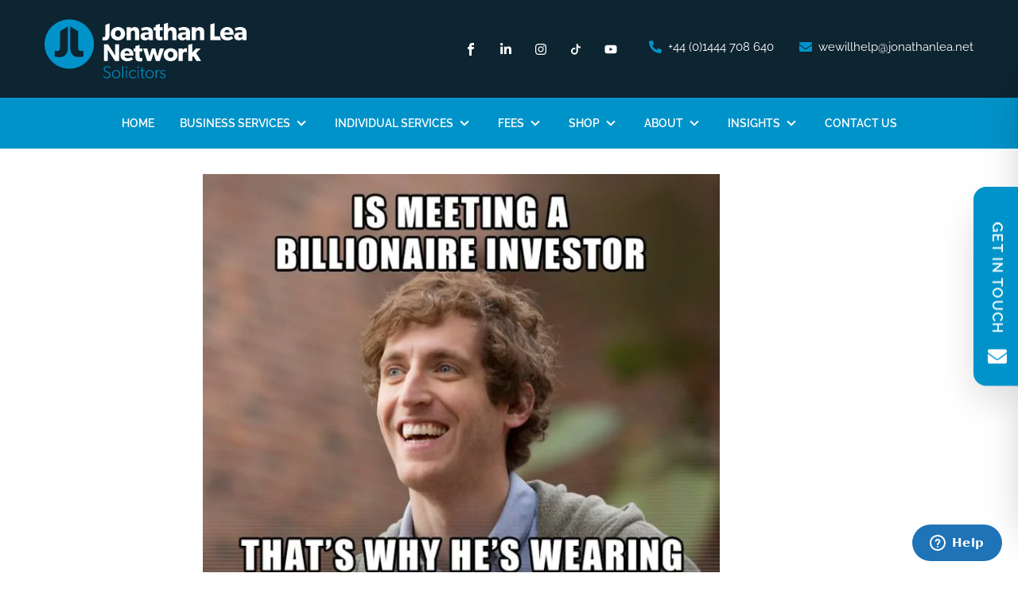

--- FILE ---
content_type: text/html; charset=UTF-8
request_url: https://www.jonathanlea.net/blog/venture-capital-and-seis-and-eis-angel-equity-investment-legal-terms/
body_size: 55794
content:
<!doctype html>
<html lang="en-GB">
<head>
<style>
    body {
        font-family: Tahoma, 'sans-serif';
    }
</style>
    <!-- Google tag (gtag.js) -->
<script async src="https://www.googletagmanager.com/gtag/js?id=G-9K2LM66N40"></script>
<script>
  window.dataLayer = window.dataLayer || [];
  function gtag(){dataLayer.push(arguments);}
  gtag('js', new Date());

  gtag('config', 'G-9K2LM66N40');
</script>
<!-- Google Tag Manager -->
<script>(function(w,d,s,l,i){w[l]=w[l]||[];w[l].push({'gtm.start':
new Date().getTime(),event:'gtm.js'});var f=d.getElementsByTagName(s)[0],
j=d.createElement(s),dl=l!='dataLayer'?'&l='+l:'';j.async=true;j.src=
'https://www.googletagmanager.com/gtm.js?id='+i+dl;f.parentNode.insertBefore(j,f);
})(window,document,'script','dataLayer','GTM-KGLX97S');</script>
<!-- End Google Tag Manager -->
<!-- Facebook Pixel Code -->
<script>
!function(f,b,e,v,n,t,s)
{if(f.fbq)return;n=f.fbq=function(){n.callMethod?
n.callMethod.apply(n,arguments):n.queue.push(arguments)};
if(!f._fbq)f._fbq=n;n.push=n;n.loaded=!0;n.version='2.0';
n.queue=[];t=b.createElement(e);t.async=!0;
t.src=v;s=b.getElementsByTagName(e)[0];
s.parentNode.insertBefore(t,s)}(window,document,'script',
'https://connect.facebook.net/en_US/fbevents.js');
fbq('init', '280352819681776'); 
fbq('track', 'PageView');
</script>
<noscript>
<img height="1" width="1" 
src="https://www.facebook.com/tr?id=280352819681776&ev=PageView
&noscript=1"/>
</noscript>
<!-- End Facebook Pixel Code -->
<!-- Start of Zendesk Widget script -->
<script id="ze-snippet" src="https://static.zdassets.com/ekr/snippet.js?key=web_widget/jonathanlea.zendesk.com"></script>
<!-- End of Zendesk Widget script -->
	<meta charset="UTF-8">
<script>
var gform;gform||(document.addEventListener("gform_main_scripts_loaded",function(){gform.scriptsLoaded=!0}),document.addEventListener("gform/theme/scripts_loaded",function(){gform.themeScriptsLoaded=!0}),window.addEventListener("DOMContentLoaded",function(){gform.domLoaded=!0}),gform={domLoaded:!1,scriptsLoaded:!1,themeScriptsLoaded:!1,isFormEditor:()=>"function"==typeof InitializeEditor,callIfLoaded:function(o){return!(!gform.domLoaded||!gform.scriptsLoaded||!gform.themeScriptsLoaded&&!gform.isFormEditor()||(gform.isFormEditor()&&console.warn("The use of gform.initializeOnLoaded() is deprecated in the form editor context and will be removed in Gravity Forms 3.1."),o(),0))},initializeOnLoaded:function(o){gform.callIfLoaded(o)||(document.addEventListener("gform_main_scripts_loaded",()=>{gform.scriptsLoaded=!0,gform.callIfLoaded(o)}),document.addEventListener("gform/theme/scripts_loaded",()=>{gform.themeScriptsLoaded=!0,gform.callIfLoaded(o)}),window.addEventListener("DOMContentLoaded",()=>{gform.domLoaded=!0,gform.callIfLoaded(o)}))},hooks:{action:{},filter:{}},addAction:function(o,r,e,t){gform.addHook("action",o,r,e,t)},addFilter:function(o,r,e,t){gform.addHook("filter",o,r,e,t)},doAction:function(o){gform.doHook("action",o,arguments)},applyFilters:function(o){return gform.doHook("filter",o,arguments)},removeAction:function(o,r){gform.removeHook("action",o,r)},removeFilter:function(o,r,e){gform.removeHook("filter",o,r,e)},addHook:function(o,r,e,t,n){null==gform.hooks[o][r]&&(gform.hooks[o][r]=[]);var d=gform.hooks[o][r];null==n&&(n=r+"_"+d.length),gform.hooks[o][r].push({tag:n,callable:e,priority:t=null==t?10:t})},doHook:function(r,o,e){var t;if(e=Array.prototype.slice.call(e,1),null!=gform.hooks[r][o]&&((o=gform.hooks[r][o]).sort(function(o,r){return o.priority-r.priority}),o.forEach(function(o){"function"!=typeof(t=o.callable)&&(t=window[t]),"action"==r?t.apply(null,e):e[0]=t.apply(null,e)})),"filter"==r)return e[0]},removeHook:function(o,r,t,n){var e;null!=gform.hooks[o][r]&&(e=(e=gform.hooks[o][r]).filter(function(o,r,e){return!!(null!=n&&n!=o.tag||null!=t&&t!=o.priority)}),gform.hooks[o][r]=e)}});
</script>

	<meta name="viewport" content="width=device-width, initial-scale=1">
    <meta name="msapplication-TileColor" content="#fff">
    <meta name="theme-color" content="#fff">
	<link rel="profile" href="https://gmpg.org/xfn/11">
    <link rel="apple-touch-icon" sizes="180x180" href="/apple-touch-icon.png">
    <link rel="icon" type="image/png" sizes="32x32" href="/favicon-32x32.png">
    <link rel="icon" type="image/png" sizes="16x16" href="/favicon-16x16.png">
    <!-- <link rel="manifest" href="/site.webmanifest"> -->
    <link rel="mask-icon" href="/safari-pinned-tab.svg" color="#0093c9">
	<meta name='robots' content='index, follow, max-image-preview:large, max-snippet:-1, max-video-preview:-1' />

            <script data-no-defer="1" data-ezscrex="false" data-cfasync="false" data-pagespeed-no-defer data-cookieconsent="ignore">
                var ctPublicFunctions = {"_ajax_nonce":"fa0c0b8c09","_rest_nonce":"1a211e6174","_ajax_url":"\/wp-admin\/admin-ajax.php","_rest_url":"https:\/\/www.jonathanlea.net\/wp-json\/","data__cookies_type":"none","data__ajax_type":"rest","data__bot_detector_enabled":"1","data__frontend_data_log_enabled":1,"cookiePrefix":"","wprocket_detected":false,"host_url":"www.jonathanlea.net","text__ee_click_to_select":"Click to select the whole data","text__ee_original_email":"The complete one is","text__ee_got_it":"Got it","text__ee_blocked":"Blocked","text__ee_cannot_connect":"Cannot connect","text__ee_cannot_decode":"Can not decode email. Unknown reason","text__ee_email_decoder":"CleanTalk email decoder","text__ee_wait_for_decoding":"The magic is on the way!","text__ee_decoding_process":"Please wait a few seconds while we decode the contact data."}
            </script>
        
            <script data-no-defer="1" data-ezscrex="false" data-cfasync="false" data-pagespeed-no-defer data-cookieconsent="ignore">
                var ctPublic = {"_ajax_nonce":"fa0c0b8c09","settings__forms__check_internal":"0","settings__forms__check_external":"0","settings__forms__force_protection":0,"settings__forms__search_test":"1","settings__forms__wc_add_to_cart":"0","settings__data__bot_detector_enabled":"1","settings__sfw__anti_crawler":0,"blog_home":"https:\/\/www.jonathanlea.net\/","pixel__setting":"3","pixel__enabled":false,"pixel__url":null,"data__email_check_before_post":"1","data__email_check_exist_post":"0","data__cookies_type":"none","data__key_is_ok":true,"data__visible_fields_required":true,"wl_brandname":"Anti-Spam by CleanTalk","wl_brandname_short":"CleanTalk","ct_checkjs_key":1165510181,"emailEncoderPassKey":"74f471a348d6c753cceb7a0526c426a0","bot_detector_forms_excluded":"W10=","advancedCacheExists":false,"varnishCacheExists":false,"wc_ajax_add_to_cart":false,"theRealPerson":{"phrases":{"trpHeading":"The Real Person Badge!","trpContent1":"The commenter acts as a real person and verified as not a bot.","trpContent2":" Anti-Spam by CleanTalk","trpContentLearnMore":"Learn more"},"trpContentLink":"https:\/\/cleantalk.org\/help\/the-real-person?utm_id=&amp;utm_term=&amp;utm_source=admin_side&amp;utm_medium=trp_badge&amp;utm_content=trp_badge_link_click&amp;utm_campaign=apbct_links","imgPersonUrl":"https:\/\/www.jonathanlea.net\/wp-content\/plugins\/cleantalk-spam-protect\/css\/images\/real_user.svg","imgShieldUrl":"https:\/\/www.jonathanlea.net\/wp-content\/plugins\/cleantalk-spam-protect\/css\/images\/shield.svg"}}
            </script>
        
	<!-- This site is optimized with the Yoast SEO plugin v26.8 - https://yoast.com/product/yoast-seo-wordpress/ -->
	<title>UK Venture Capital and Angel Equity Investment Legal Terms</title>
	<meta name="description" content="A guide to common UK legal terms and concepts relating to raising VC and angel equity investment, including aspects of the SEIS and EIS schemes." />
	<link rel="canonical" href="https://www.jonathanlea.net/blog/venture-capital-and-seis-and-eis-angel-equity-investment-legal-terms/" />
	<meta property="og:locale" content="en_GB" />
	<meta property="og:type" content="article" />
	<meta property="og:title" content="UK Venture Capital and Angel Equity Investment Legal Terms" />
	<meta property="og:description" content="A guide to common UK legal terms and concepts relating to raising VC and angel equity investment, including aspects of the SEIS and EIS schemes." />
	<meta property="og:url" content="https://www.jonathanlea.net/blog/venture-capital-and-seis-and-eis-angel-equity-investment-legal-terms/" />
	<meta property="og:site_name" content="Jonathan Lea Network" />
	<meta property="article:publisher" content="https://www.facebook.com/JonathanLeaNetwork" />
	<meta property="article:published_time" content="2017-06-15T12:09:23+00:00" />
	<meta property="article:modified_time" content="2024-10-29T09:22:16+00:00" />
	<meta property="og:image" content="https://www.jonathanlea.net/wp-content/uploads/investor.jpeg" />
	<meta property="og:image:width" content="800" />
	<meta property="og:image:height" content="800" />
	<meta property="og:image:type" content="image/jpeg" />
	<meta name="author" content="Jonathan Lea" />
	<meta name="twitter:card" content="summary_large_image" />
	<meta name="twitter:creator" content="@jonleanetwork" />
	<meta name="twitter:site" content="@jonleanetwork" />
	<meta name="twitter:label1" content="Written by" />
	<meta name="twitter:data1" content="Jonathan Lea" />
	<meta name="twitter:label2" content="Estimated reading time" />
	<meta name="twitter:data2" content="24 minutes" />
	<script type="application/ld+json" class="yoast-schema-graph">{"@context":"https://schema.org","@graph":[{"@type":"Article","@id":"https://www.jonathanlea.net/blog/venture-capital-and-seis-and-eis-angel-equity-investment-legal-terms/#article","isPartOf":{"@id":"https://www.jonathanlea.net/blog/venture-capital-and-seis-and-eis-angel-equity-investment-legal-terms/"},"author":{"name":"Jonathan Lea","@id":"https://www.jonathanlea.net/#/schema/person/0f308c9390efc067210f15f721d61994"},"headline":"Venture Capital and SEIS and EIS Angel Equity Investment Legal Terms","datePublished":"2017-06-15T12:09:23+00:00","dateModified":"2024-10-29T09:22:16+00:00","mainEntityOfPage":{"@id":"https://www.jonathanlea.net/blog/venture-capital-and-seis-and-eis-angel-equity-investment-legal-terms/"},"wordCount":5189,"publisher":{"@id":"https://www.jonathanlea.net/#organization"},"image":{"@id":"https://www.jonathanlea.net/blog/venture-capital-and-seis-and-eis-angel-equity-investment-legal-terms/#primaryimage"},"thumbnailUrl":"https://www.jonathanlea.net/wp-content/uploads/investor.jpeg","keywords":["Angel Investment","Anti-Dilution","Articles of Association","Bad Leaver","Board Observer","Company Law","Compliance Statement","Disclosure","Drag Along Rights","EIS","EMI Options","Good Leaver","Heads of Terms","Information Memorandum","Liquidation Preference","Loan Notes","Pre-emption Rights","Ratchet","Reserved Matters","Seed Funding","SEIS","Series A","Shareholders Agreement","Startups","Subscription Agreement","Term Sheet","Vesting"],"articleSection":["Articles","Home Intro","Slider"],"inLanguage":"en-GB"},{"@type":"WebPage","@id":"https://www.jonathanlea.net/blog/venture-capital-and-seis-and-eis-angel-equity-investment-legal-terms/","url":"https://www.jonathanlea.net/blog/venture-capital-and-seis-and-eis-angel-equity-investment-legal-terms/","name":"UK Venture Capital and Angel Equity Investment Legal Terms","isPartOf":{"@id":"https://www.jonathanlea.net/#website"},"primaryImageOfPage":{"@id":"https://www.jonathanlea.net/blog/venture-capital-and-seis-and-eis-angel-equity-investment-legal-terms/#primaryimage"},"image":{"@id":"https://www.jonathanlea.net/blog/venture-capital-and-seis-and-eis-angel-equity-investment-legal-terms/#primaryimage"},"thumbnailUrl":"https://www.jonathanlea.net/wp-content/uploads/investor.jpeg","datePublished":"2017-06-15T12:09:23+00:00","dateModified":"2024-10-29T09:22:16+00:00","description":"A guide to common UK legal terms and concepts relating to raising VC and angel equity investment, including aspects of the SEIS and EIS schemes.","breadcrumb":{"@id":"https://www.jonathanlea.net/blog/venture-capital-and-seis-and-eis-angel-equity-investment-legal-terms/#breadcrumb"},"inLanguage":"en-GB","potentialAction":[{"@type":"ReadAction","target":["https://www.jonathanlea.net/blog/venture-capital-and-seis-and-eis-angel-equity-investment-legal-terms/"]}]},{"@type":"ImageObject","inLanguage":"en-GB","@id":"https://www.jonathanlea.net/blog/venture-capital-and-seis-and-eis-angel-equity-investment-legal-terms/#primaryimage","url":"https://www.jonathanlea.net/wp-content/uploads/investor.jpeg","contentUrl":"https://www.jonathanlea.net/wp-content/uploads/investor.jpeg","width":800,"height":800},{"@type":"BreadcrumbList","@id":"https://www.jonathanlea.net/blog/venture-capital-and-seis-and-eis-angel-equity-investment-legal-terms/#breadcrumb","itemListElement":[{"@type":"ListItem","position":1,"name":"Home","item":"https://www.jonathanlea.net/"},{"@type":"ListItem","position":2,"name":"Insights","item":"https://www.jonathanlea.net/blog/"},{"@type":"ListItem","position":3,"name":"Venture Capital and SEIS and EIS Angel Equity Investment Legal Terms"}]},{"@type":"WebSite","@id":"https://www.jonathanlea.net/#website","url":"https://www.jonathanlea.net/","name":"Jonathan Lea Network","description":"Law Specialists","publisher":{"@id":"https://www.jonathanlea.net/#organization"},"potentialAction":[{"@type":"SearchAction","target":{"@type":"EntryPoint","urlTemplate":"https://www.jonathanlea.net/?s={search_term_string}"},"query-input":{"@type":"PropertyValueSpecification","valueRequired":true,"valueName":"search_term_string"}}],"inLanguage":"en-GB"},{"@type":"Organization","@id":"https://www.jonathanlea.net/#organization","name":"Jonathan Lea Network","url":"https://www.jonathanlea.net/","logo":{"@type":"ImageObject","inLanguage":"en-GB","@id":"https://www.jonathanlea.net/#/schema/logo/image/","url":"https://www.jonathanlea.net/wp-content/uploads/2025/07/JL-CMYK-Zoomed-Out.png","contentUrl":"https://www.jonathanlea.net/wp-content/uploads/2025/07/JL-CMYK-Zoomed-Out.png","width":1345,"height":506,"caption":"Jonathan Lea Network"},"image":{"@id":"https://www.jonathanlea.net/#/schema/logo/image/"},"sameAs":["https://www.facebook.com/JonathanLeaNetwork","https://x.com/jonleanetwork","https://www.linkedin.com/company/3337700/admin/dashboard/","https://www.instagram.com/thejonathanleanetwork/?hl=en"]},{"@type":"Person","@id":"https://www.jonathanlea.net/#/schema/person/0f308c9390efc067210f15f721d61994","name":"Jonathan Lea","image":{"@type":"ImageObject","inLanguage":"en-GB","@id":"https://www.jonathanlea.net/#/schema/person/image/","url":"https://secure.gravatar.com/avatar/1a885c9d20c4232c26a6a64fbb4318eba218039302c8c8ff8f1e41946bf287c4?s=96&d=mm&r=g","contentUrl":"https://secure.gravatar.com/avatar/1a885c9d20c4232c26a6a64fbb4318eba218039302c8c8ff8f1e41946bf287c4?s=96&d=mm&r=g","caption":"Jonathan Lea"},"description":"Jonathan is a specialist business law solicitor who has been practising for over 18 years, starting at the top international City firms before then spending some time at a couple of smaller practices. In 2013 he started working on a self-employed basis as a consultant solicitor, while in 2019 The Jonathan Lea Network became a SRA regulated law firm itself after Jonathan got tired of spending all day referring clients and work to other law firms. The Jonathan Lea Network is now a full service firm of solicitors that employs senior and junior solicitors, trainee solicitors, paralegals and administration staff who all work from a modern open plan office in Haywards Heath. This close-knit retained team is enhanced by a trusted network of specialist consultant solicitors who work remotely and, where relevant, combine seamlessly with the central team. If you'd like a competitive quote for any legal work please first complete our contact form, or send an email to wewillhelp@jonathanlea.net with an introduction and an overview of the issues you'd like to discuss. Someone will then liaise to fix a mutually convenient time for either a no obligation discovery call with one of our solicitors (following which a quote can be provided), or if you are instead looking for advice and guidance from the outset we may offer a one-hour fixed fee appointment in place of the discovery call. We are always keen to take on new work and ensure that clients will not only come back to us again, but also recommend us to others too.","sameAs":["https://jonathanlea.artemis.devsitesvr.com/"],"url":"https://www.jonathanlea.net/blog/author/jonathan/"}]}</script>
	<!-- / Yoast SEO plugin. -->


<link rel='dns-prefetch' href='//www.googletagmanager.com' />
<link rel='dns-prefetch' href='//fd.cleantalk.org' />
<link rel='dns-prefetch' href='//maps.googleapis.com' />
<style id='wp-img-auto-sizes-contain-inline-css'>
img:is([sizes=auto i],[sizes^="auto," i]){contain-intrinsic-size:3000px 1500px}
/*# sourceURL=wp-img-auto-sizes-contain-inline-css */
</style>
<link rel='stylesheet' id='woosb-blocks-css' href='https://www.jonathanlea.net/wp-content/plugins/woo-product-bundle/assets/css/blocks.css?ver=8.4.3' media='all' />
<link rel='stylesheet' id='sbi_styles-css' href='https://www.jonathanlea.net/wp-content/plugins/instagram-feed/css/sbi-styles.min.css?ver=6.10.0' media='all' />
<link rel='stylesheet' id='cleantalk-public-css-css' href='https://www.jonathanlea.net/wp-content/plugins/cleantalk-spam-protect/css/cleantalk-public.min.css?ver=6.71.1_1769511950' media='all' />
<link rel='stylesheet' id='cleantalk-email-decoder-css-css' href='https://www.jonathanlea.net/wp-content/plugins/cleantalk-spam-protect/css/cleantalk-email-decoder.min.css?ver=6.71.1_1769511950' media='all' />
<link rel='stylesheet' id='cleantalk-trp-css-css' href='https://www.jonathanlea.net/wp-content/plugins/cleantalk-spam-protect/css/cleantalk-trp.min.css?ver=6.71.1_1769511950' media='all' />
<style id='woocommerce-inline-inline-css'>
.woocommerce form .form-row .required { visibility: visible; }
/*# sourceURL=woocommerce-inline-inline-css */
</style>
<link rel='stylesheet' id='woosb-frontend-css' href='https://www.jonathanlea.net/wp-content/plugins/woo-product-bundle/assets/css/frontend.css?ver=8.4.3' media='all' />
<link rel='stylesheet' id='main-style-css' href='https://www.jonathanlea.net/wp-content/themes/jonathanlea/css/site.min.css?ver=1756220944' media='all' />
<script id="woocommerce-google-analytics-integration-gtag-js-after">
/* Google Analytics for WooCommerce (gtag.js) */
					window.dataLayer = window.dataLayer || [];
					function gtag(){dataLayer.push(arguments);}
					// Set up default consent state.
					for ( const mode of [{"analytics_storage":"denied","ad_storage":"denied","ad_user_data":"denied","ad_personalization":"denied","region":["AT","BE","BG","HR","CY","CZ","DK","EE","FI","FR","DE","GR","HU","IS","IE","IT","LV","LI","LT","LU","MT","NL","NO","PL","PT","RO","SK","SI","ES","SE","GB","CH"]}] || [] ) {
						gtag( "consent", "default", { "wait_for_update": 500, ...mode } );
					}
					gtag("js", new Date());
					gtag("set", "developer_id.dOGY3NW", true);
					gtag("config", "G-9K2LM66N40", {"track_404":true,"allow_google_signals":false,"logged_in":false,"linker":{"domains":[],"allow_incoming":false},"custom_map":{"dimension1":"logged_in"}});
//# sourceURL=woocommerce-google-analytics-integration-gtag-js-after
</script>
<script id="webtoffee-cookie-consent-js-extra">
var _wccConfig = {"_ipData":[],"_assetsURL":"https://www.jonathanlea.net/wp-content/plugins/webtoffee-cookie-consent/lite/frontend/images/","_publicURL":"https://www.jonathanlea.net","_categories":[{"name":"Necessary","slug":"necessary","isNecessary":true,"ccpaDoNotSell":true,"cookies":[{"cookieID":"wt_consent","domain":"www.jonathanlea.net","provider":""},{"cookieID":"__cf_bm","domain":".jonathanlea.zendesk.com","provider":"cloudflare.com"},{"cookieID":"_cfuvid","domain":".jonathanlea.zendesk.com","provider":""},{"cookieID":"AWSALBCORS","domain":"widget-mediator.zopim.com","provider":"aws.amazon.com"},{"cookieID":"ct_has_scrolled","domain":"jonathanlea.net","provider":"plugins/cleantalk-spam-protect"},{"cookieID":"apbct_headless","domain":"jonathanlea.net","provider":"plugins/cleantalk-spam-protect"},{"cookieID":"apbct_page_hits","domain":"jonathanlea.net","provider":"plugins/cleantalk-spam-protect"},{"cookieID":"apbct_visible_fields","domain":"jonathanlea.net","provider":"plugins/cleantalk-spam-protect"},{"cookieID":"ct_pointer_data","domain":"jonathanlea.net","provider":"plugins/cleantalk-spam-protect"},{"cookieID":"ct_timezone","domain":"jonathanlea.net","provider":"plugins/cleantalk-spam-protect"},{"cookieID":"apbct_pixel_url","domain":"jonathanlea.net","provider":"plugins/cleantalk-spam-protect"},{"cookieID":"m","domain":"m.stripe.com","provider":"stripe.com"},{"cookieID":"__stripe_mid","domain":".www.jonathanlea.net","provider":"stripe.com"},{"cookieID":"__stripe_sid","domain":".www.jonathanlea.net","provider":"stripe.com"}],"active":true,"defaultConsent":{"gdpr":true,"ccpa":true},"foundNoCookieScript":false},{"name":"Functional","slug":"functional","isNecessary":false,"ccpaDoNotSell":true,"cookies":[{"cookieID":"__zlcmid","domain":".jonathanlea.net","provider":"zopim.com"},{"cookieID":"ct_checked_emails","domain":"jonathanlea.net","provider":"plugins/cleantalk-spam-protect"},{"cookieID":"ct_ps_timestamp","domain":"jonathanlea.net","provider":"plugins/cleantalk-spam-protect"},{"cookieID":"__zlcstore","domain":"jonathanlea.net","provider":"zopim.com"},{"cookieID":"ct_fkp_timestamp","domain":"jonathanlea.net","provider":"plugins/cleantalk-spam-protect"},{"cookieID":"ct_checkjs","domain":"jonathanlea.net","provider":"plugins/cleantalk-spam-protect"},{"cookieID":"yt-remote-device-id","domain":"youtube.com","provider":"youtube.com"},{"cookieID":"ytidb::LAST_RESULT_ENTRY_KEY","domain":"youtube.com","provider":"youtube.com"},{"cookieID":"yt-remote-connected-devices","domain":"youtube.com","provider":"youtube.com"},{"cookieID":"yt-remote-session-app","domain":"youtube.com","provider":"youtube.com"},{"cookieID":"yt-remote-cast-installed","domain":"youtube.com","provider":"youtube.com"},{"cookieID":"yt-remote-session-name","domain":"youtube.com","provider":"youtube.com"},{"cookieID":"yt-remote-fast-check-period","domain":"youtube.com","provider":"youtube.com"},{"cookieID":"drafts.queue","domain":"disqus.com","provider":"disqus.com"},{"cookieID":"submitted_posts_cache","domain":"disqus.com","provider":"disqus.com"},{"cookieID":"badges-message","domain":"disqus.com","provider":"disqus.com"},{"cookieID":"aet-dismiss","domain":"disqus.com","provider":"disqus.com"}],"active":true,"defaultConsent":{"gdpr":false,"ccpa":false},"foundNoCookieScript":false},{"name":"Analytics","slug":"analytics","isNecessary":false,"ccpaDoNotSell":true,"cookies":[{"cookieID":"_ga_*","domain":".jonathanlea.net","provider":"google-analytics.com|googletagmanager.com/gtag/js"},{"cookieID":"_ga","domain":".jonathanlea.net","provider":"google-analytics.com|googletagmanager.com/gtag/js"},{"cookieID":"CLID","domain":"www.clarity.ms","provider":"clarity.ms"},{"cookieID":"sbjs_migrations","domain":".jonathanlea.net","provider":"sourcebuster.min.js"},{"cookieID":"sbjs_current_add","domain":".jonathanlea.net","provider":"sourcebuster.min.js"},{"cookieID":"sbjs_first_add","domain":".jonathanlea.net","provider":"sourcebuster.min.js"},{"cookieID":"sbjs_current","domain":".jonathanlea.net","provider":"sourcebuster.min.js"},{"cookieID":"sbjs_first","domain":".jonathanlea.net","provider":"sourcebuster.min.js"},{"cookieID":"sbjs_udata","domain":".jonathanlea.net","provider":"sourcebuster.min.js"},{"cookieID":"sbjs_session","domain":".jonathanlea.net","provider":"sourcebuster.min.js"},{"cookieID":"_fbp","domain":".jonathanlea.net","provider":"facebook.net"},{"cookieID":"_clck","domain":".jonathanlea.net","provider":"clarity.ms"},{"cookieID":"SM","domain":".c.clarity.ms","provider":"clarity.ms"},{"cookieID":"_clsk","domain":".jonathanlea.net","provider":"clarity.ms"},{"cookieID":"MR","domain":".c.bing.com","provider":"bing.com"},{"cookieID":"ct_screen_info","domain":"jonathanlea.net","provider":"plugins/cleantalk-spam-protect"}],"active":true,"defaultConsent":{"gdpr":false,"ccpa":false},"foundNoCookieScript":false},{"name":"Performance","slug":"performance","isNecessary":false,"ccpaDoNotSell":true,"cookies":[{"cookieID":"SRM_B","domain":".c.bing.com","provider":"bing.com"}],"active":true,"defaultConsent":{"gdpr":false,"ccpa":false},"foundNoCookieScript":false},{"name":"Advertisement","slug":"advertisement","isNecessary":false,"ccpaDoNotSell":true,"cookies":[{"cookieID":"MUID","domain":".clarity.ms","provider":"bing.com"},{"cookieID":"ANONCHK","domain":".c.clarity.ms","provider":"bing.com"},{"cookieID":"YSC","domain":".youtube.com","provider":"youtube.com"},{"cookieID":"VISITOR_INFO1_LIVE","domain":".youtube.com","provider":"youtube.com"},{"cookieID":"VISITOR_PRIVACY_METADATA","domain":".youtube.com","provider":"youtube.com"},{"cookieID":"yt.innertube::requests","domain":"youtube.com","provider":"youtube.com"},{"cookieID":"yt.innertube::nextId","domain":"youtube.com","provider":"youtube.com"}],"active":true,"defaultConsent":{"gdpr":false,"ccpa":false},"foundNoCookieScript":false},{"name":"Others","slug":"others","isNecessary":false,"ccpaDoNotSell":true,"cookies":[{"cookieID":"__Secure-ROLLOUT_TOKEN","domain":".youtube.com","provider":""},{"cookieID":"zte2095","domain":".jonathanlea.net","provider":""}],"active":true,"defaultConsent":{"gdpr":false,"ccpa":false},"foundNoCookieScript":false}],"_activeLaw":"gdpr","_rootDomain":"","_block":"1","_showBanner":"1","_bannerConfig":{"GDPR":{"settings":{"type":"popup","position":"center","applicableLaw":"gdpr","preferenceCenter":"center","selectedRegion":"EU","consentExpiry":365,"shortcodes":[{"key":"wcc_readmore","content":"\u003Ca href=\"/privacy-policy/\" class=\"wcc-policy\" aria-label=\"Cookie Policy\" target=\"_blank\" rel=\"noopener\" data-tag=\"readmore-button\"\u003ECookie Policy\u003C/a\u003E","tag":"readmore-button","status":false,"attributes":{"rel":"nofollow","target":"_blank"}},{"key":"wcc_show_desc","content":"\u003Cbutton class=\"wcc-show-desc-btn\" data-tag=\"show-desc-button\" aria-label=\"Show more\"\u003EShow more\u003C/button\u003E","tag":"show-desc-button","status":true,"attributes":[]},{"key":"wcc_hide_desc","content":"\u003Cbutton class=\"wcc-show-desc-btn\" data-tag=\"hide-desc-button\" aria-label=\"Show less\"\u003EShow less\u003C/button\u003E","tag":"hide-desc-button","status":true,"attributes":[]},{"key":"wcc_category_toggle_label","content":"[wcc_{{status}}_category_label] [wcc_preference_{{category_slug}}_title]","tag":"","status":true,"attributes":[]},{"key":"wcc_enable_category_label","content":"Enable","tag":"","status":true,"attributes":[]},{"key":"wcc_disable_category_label","content":"Disable","tag":"","status":true,"attributes":[]},{"key":"wcc_video_placeholder","content":"\u003Cdiv class=\"video-placeholder-normal\" data-tag=\"video-placeholder\" id=\"[UNIQUEID]\"\u003E\u003Cp class=\"video-placeholder-text-normal\" data-tag=\"placeholder-title\"\u003EPlease accept {category} cookies to access this content\u003C/p\u003E\u003C/div\u003E","tag":"","status":true,"attributes":[]},{"key":"wcc_enable_optout_label","content":"Enable","tag":"","status":true,"attributes":[]},{"key":"wcc_disable_optout_label","content":"Disable","tag":"","status":true,"attributes":[]},{"key":"wcc_optout_toggle_label","content":"[wcc_{{status}}_optout_label] [wcc_optout_option_title]","tag":"","status":true,"attributes":[]},{"key":"wcc_optout_option_title","content":"Do Not Sell or Share My Personal Information","tag":"","status":true,"attributes":[]},{"key":"wcc_optout_close_label","content":"Close","tag":"","status":true,"attributes":[]}],"bannerEnabled":true},"behaviours":{"reloadBannerOnAccept":false,"loadAnalyticsByDefault":false,"animations":{"onLoad":"animate","onHide":"sticky"}},"config":{"revisitConsent":{"status":true,"tag":"revisit-consent","position":"bottom-left","meta":{"url":"#"},"styles":[],"elements":{"title":{"type":"text","tag":"revisit-consent-title","status":true,"styles":{"color":"#0056a7"}}}},"preferenceCenter":{"toggle":{"status":true,"tag":"detail-category-toggle","type":"toggle","states":{"active":{"styles":{"background-color":"#000000"}},"inactive":{"styles":{"background-color":"#D0D5D2"}}}},"poweredBy":{"status":false,"tag":"detail-powered-by","styles":{"background-color":"#EDEDED","color":"#293C5B"}}},"categoryPreview":{"status":false,"toggle":{"status":true,"tag":"detail-category-preview-toggle","type":"toggle","states":{"active":{"styles":{"background-color":"#000000"}},"inactive":{"styles":{"background-color":"#D0D5D2"}}}}},"videoPlaceholder":{"status":true,"styles":{"background-color":"#000000","border-color":"#000000","color":"#ffffff"}},"readMore":{"status":false,"tag":"readmore-button","type":"link","meta":{"noFollow":true,"newTab":true},"styles":{"color":"#000000","background-color":"transparent","border-color":"transparent"}},"auditTable":{"status":true},"optOption":{"status":true,"toggle":{"status":true,"tag":"optout-option-toggle","type":"toggle","states":{"active":{"styles":{"background-color":"#000000"}},"inactive":{"styles":{"background-color":"#FFFFFF"}}}},"gpcOption":false}}}},"_version":"3.5.0","_logConsent":"1","_tags":[{"tag":"accept-button","styles":{"color":"#FFFFFF","background-color":"#000000","border-color":"#000000"}},{"tag":"reject-button","styles":{"color":"#000000","background-color":"transparent","border-color":"#000000"}},{"tag":"settings-button","styles":{"color":"#000000","background-color":"transparent","border-color":"#000000"}},{"tag":"readmore-button","styles":{"color":"#000000","background-color":"transparent","border-color":"transparent"}},{"tag":"donotsell-button","styles":{"color":"#1863dc","background-color":"transparent","border-color":"transparent"}},{"tag":"accept-button","styles":{"color":"#FFFFFF","background-color":"#000000","border-color":"#000000"}},{"tag":"revisit-consent","styles":[]},{"tag":"detail-category-always-enabled","styles":{"color":"#008000"}}],"_rtl":"","_lawSelected":["GDPR"],"_restApiUrl":"https://directory.cookieyes.com/api/v1/ip","_renewConsent":"","_restrictToCA":"","_customEvents":"","_ccpaAllowedRegions":[],"_gdprAllowedRegions":[],"_closeButtonAction":"reject","_ssl":"1","_providersToBlock":[{"re":"zopim.com","categories":["functional"]},{"re":"plugins/cleantalk-spam-protect","categories":["functional","analytics"]},{"re":"youtube.com","categories":["functional","advertisement"]},{"re":"disqus.com","categories":["functional"]},{"re":"clarity.ms","categories":["analytics"]},{"re":"sourcebuster.min.js","categories":["analytics"]},{"re":"facebook.net","categories":["analytics"]},{"re":"bing.com","categories":["analytics","performance","advertisement"]}]};
var _wccStyles = {"css":{"GDPR":".wcc-overlay{background: #000000; opacity: 0.4; position: fixed; top: 0; left: 0; width: 100%; height: 100%; z-index: 9999999;}.wcc-popup-overflow{overflow: hidden;}.wcc-hide{display: none;}.wcc-btn-revisit-wrapper{display: flex; padding: 6px; border-radius: 8px; opacity: 0px; background-color:#ffffff; box-shadow: 0px 3px 10px 0px #798da04d;  align-items: center; justify-content: center;  position: fixed; z-index: 999999; cursor: pointer;}.wcc-revisit-bottom-left{bottom: 15px; left: 15px;}.wcc-revisit-bottom-right{bottom: 15px; right: 15px;}.wcc-btn-revisit-wrapper .wcc-btn-revisit{display: flex; align-items: center; justify-content: center; background: none; border: none; cursor: pointer; position: relative; margin: 0; padding: 0;}.wcc-btn-revisit-wrapper .wcc-btn-revisit img{max-width: fit-content; margin: 0; } .wcc-btn-revisit-wrapper .wcc-revisit-help-text{font-size:14px; margin-left:4px; display:none;}.wcc-btn-revisit-wrapper:hover .wcc-revisit-help-text, .wcc-btn-revisit-wrapper:focus-within .wcc-revisit-help-text { display: block;}.wcc-revisit-hide{display: none;}.wcc-preference-btn:hover{cursor:pointer; text-decoration:underline;}.wcc-cookie-audit-table { font-family: inherit; border-collapse: collapse; width: 100%;} .wcc-cookie-audit-table th, .wcc-cookie-audit-table td {text-align: left; padding: 10px; font-size: 12px; color: #000000; word-break: normal; background-color: #d9dfe7; border: 1px solid #cbced6;} .wcc-cookie-audit-table tr:nth-child(2n + 1) td { background: #f1f5fa; }.wcc-consent-container{position: fixed; width: 440px; box-sizing: border-box; z-index: 99999999; transform: translate(-50%, -50%); border-radius: 6px;}.wcc-consent-container .wcc-consent-bar{background: #ffffff; border: 1px solid; padding: 20px 26px; border-radius: 6px; box-shadow: 0 -1px 10px 0 #acabab4d;}.wcc-consent-bar .wcc-banner-btn-close{position: absolute; right: 14px; top: 14px; background: none; border: none; cursor: pointer; padding: 0; margin: 0; height: auto; width: auto; min-height: 0; line-height: 0; text-shadow: none; box-shadow: none;}.wcc-consent-bar .wcc-banner-btn-close img{height: 10px; width: 10px; margin: 0;}.wcc-popup-center{top: 50%; left: 50%;}.wcc-custom-brand-logo-wrapper .wcc-custom-brand-logo{width: 100px; height: auto; margin: 0 0 12px 0;}.wcc-notice .wcc-title{color: #212121; font-weight: 700; font-size: 18px; line-height: 24px; margin: 0 0 12px 0; word-break: break-word;}.wcc-notice-des *{font-size: 14px;}.wcc-notice-des{color: #212121; font-size: 14px; line-height: 24px; font-weight: 400;}.wcc-notice-des img{min-height: 25px; min-width: 25px;}.wcc-consent-bar .wcc-notice-des p{color: inherit; margin-top: 0; word-break: break-word;}.wcc-notice-des p:last-child{margin-bottom: 0;}.wcc-notice-des a.wcc-policy,.wcc-notice-des button.wcc-policy{font-size: 14px; color: #1863dc; white-space: nowrap; cursor: pointer; background: transparent; border: 1px solid; text-decoration: underline;}.wcc-notice-des button.wcc-policy{padding: 0;}.wcc-notice-des a.wcc-policy:focus-visible,.wcc-consent-bar .wcc-banner-btn-close:focus-visible,.wcc-notice-des button.wcc-policy:focus-visible,.wcc-preference-content-wrapper .wcc-show-desc-btn:focus-visible,.wcc-accordion-header .wcc-accordion-btn:focus-visible,.wcc-preference-header .wcc-btn-close:focus-visible,.wcc-switch input[type=\"checkbox\"]:focus-visible,.wcc-btn:focus-visible{outline: 2px solid #1863dc; outline-offset: 2px;}.wcc-btn:focus:not(:focus-visible),.wcc-accordion-header .wcc-accordion-btn:focus:not(:focus-visible),.wcc-preference-content-wrapper .wcc-show-desc-btn:focus:not(:focus-visible),.wcc-btn-revisit-wrapper .wcc-btn-revisit:focus:not(:focus-visible),.wcc-preference-header .wcc-btn-close:focus:not(:focus-visible),.wcc-consent-bar .wcc-banner-btn-close:focus:not(:focus-visible){outline: 0;}button.wcc-show-desc-btn:not(:hover):not(:active){color: #1863dc; background: transparent;}button.wcc-accordion-btn:not(:hover):not(:active),button.wcc-banner-btn-close:not(:hover):not(:active),button.wcc-btn-close:not(:hover):not(:active),button.wcc-btn-revisit:not(:hover):not(:active){background: transparent;}.wcc-consent-bar button:hover,.wcc-modal.wcc-modal-open button:hover,.wcc-consent-bar button:focus,.wcc-modal.wcc-modal-open button:focus{text-decoration: none;}.wcc-notice-btn-wrapper{display: flex; justify-content: center; align-items: center; flex-wrap: wrap; gap: 8px; margin-top: 16px;}.wcc-notice-btn-wrapper .wcc-btn{text-shadow: none; box-shadow: none;}.wcc-btn{flex: auto; max-width: 100%; font-size: 14px; font-family: inherit; line-height: 24px; padding: 8px; font-weight: 500; border-radius: 2px; cursor: pointer; text-align: center; text-transform: none; min-height: 0;}.wcc-btn:hover{opacity: 0.8;}.wcc-btn-customize{color: #1863dc; background: transparent; border: 2px solid #1863dc;}.wcc-btn-reject{color: #1863dc; background: transparent; border: 2px solid #1863dc;}.wcc-btn-accept{background: #1863dc; color: #ffffff; border: 2px solid #1863dc;}.wcc-btn:last-child{margin-right: 0;}@media (max-width: 576px){.wcc-box-bottom-left{bottom: 0; left: 0;}.wcc-box-bottom-right{bottom: 0; right: 0;}.wcc-box-top-left{top: 0; left: 0;}.wcc-box-top-right{top: 0; right: 0;}}@media (max-width: 440px){.wcc-popup-center{width: 100%; max-width: 100%;}.wcc-consent-container .wcc-consent-bar{padding: 20px 0;}.wcc-custom-brand-logo-wrapper, .wcc-notice .wcc-title, .wcc-notice-des, .wcc-notice-btn-wrapper{padding: 0 24px;}.wcc-notice-des{max-height: 40vh; overflow-y: scroll;}.wcc-notice-btn-wrapper{flex-direction: column; gap: 10px;}.wcc-btn{width: 100%;}.wcc-notice-btn-wrapper .wcc-btn-customize{order: 2;}.wcc-notice-btn-wrapper .wcc-btn-reject{order: 3;}.wcc-notice-btn-wrapper .wcc-btn-accept{order: 1;}}@media (max-width: 352px){.wcc-notice .wcc-title{font-size: 16px;}.wcc-notice-des *{font-size: 12px;}.wcc-notice-des, .wcc-btn, .wcc-notice-des a.wcc-policy{font-size: 12px;}}.wcc-modal.wcc-modal-open{display: flex; visibility: visible; -webkit-transform: translate(-50%, -50%); -moz-transform: translate(-50%, -50%); -ms-transform: translate(-50%, -50%); -o-transform: translate(-50%, -50%); transform: translate(-50%, -50%); top: 50%; left: 50%; transition: all 1s ease;}.wcc-modal{box-shadow: 0 32px 68px rgba(0, 0, 0, 0.3); margin: 0 auto; position: fixed; max-width: 100%; background: #ffffff; top: 50%; box-sizing: border-box; border-radius: 6px; z-index: 999999999; color: #212121; -webkit-transform: translate(-50%, 100%); -moz-transform: translate(-50%, 100%); -ms-transform: translate(-50%, 100%); -o-transform: translate(-50%, 100%); transform: translate(-50%, 100%); visibility: hidden; transition: all 0s ease;}.wcc-preference-center{max-height: 79vh; overflow: hidden; width: 845px; overflow: hidden; flex: 1 1 0; display: flex; flex-direction: column; border-radius: 6px;}.wcc-preference-header{display: flex; align-items: center; justify-content: space-between; padding: 22px 24px; border-bottom: 1px solid;}.wcc-preference-header .wcc-preference-title{font-size: 18px; font-weight: 700; line-height: 24px; word-break: break-word;}.wcc-google-privacy-url a {text-decoration:none;color: #1863dc;cursor:pointer;} .wcc-preference-header .wcc-btn-close{cursor: pointer; vertical-align: middle; padding: 0; margin: 0; background: none; border: none; height: auto; width: auto; min-height: 0; line-height: 0; box-shadow: none; text-shadow: none;}.wcc-preference-header .wcc-btn-close img{margin: 0; height: 10px; width: 10px;}.wcc-preference-body-wrapper{padding: 0 24px; flex: 1; overflow: auto; box-sizing: border-box;}.wcc-preference-content-wrapper *,.wcc-preference-body-wrapper *{font-size: 14px;}.wcc-preference-content-wrapper{font-size: 14px; line-height: 24px; font-weight: 400; padding: 12px 0; }.wcc-preference-content-wrapper img{min-height: 25px; min-width: 25px;}.wcc-preference-content-wrapper .wcc-show-desc-btn{font-size: 14px; font-family: inherit; color: #1863dc; text-decoration: none; line-height: 24px; padding: 0; margin: 0; white-space: nowrap; cursor: pointer; background: transparent; border-color: transparent; text-transform: none; min-height: 0; text-shadow: none; box-shadow: none;}.wcc-preference-body-wrapper .wcc-preference-content-wrapper p{color: inherit; margin-top: 0;}.wcc-preference-content-wrapper p:last-child{margin-bottom: 0;}.wcc-accordion-wrapper{margin-bottom: 10px;}.wcc-accordion{border-bottom: 1px solid;}.wcc-accordion:last-child{border-bottom: none;}.wcc-accordion .wcc-accordion-item{display: flex; margin-top: 10px;}.wcc-accordion .wcc-accordion-body{display: none;}.wcc-accordion.wcc-accordion-active .wcc-accordion-body{display: block; padding: 0 22px; margin-bottom: 16px;}.wcc-accordion-header-wrapper{width: 100%; cursor: pointer;}.wcc-accordion-item .wcc-accordion-header{display: flex; justify-content: space-between; align-items: center;}.wcc-accordion-header .wcc-accordion-btn{font-size: 16px; font-family: inherit; color: #212121; line-height: 24px; background: none; border: none; font-weight: 700; padding: 0; margin: 0; cursor: pointer; text-transform: none; min-height: 0; text-shadow: none; box-shadow: none;}.wcc-accordion-header .wcc-always-active{color: #008000; font-weight: 600; line-height: 24px; font-size: 14px;}.wcc-accordion-header-des *{font-size: 14px;}.wcc-accordion-header-des{font-size: 14px; line-height: 24px; margin: 10px 0 16px 0;}.wcc-accordion-header-wrapper .wcc-accordion-header-des p{color: inherit; margin-top: 0;}.wcc-accordion-chevron{margin-right: 22px; position: relative; cursor: pointer;}.wcc-accordion-chevron-hide{display: none;}.wcc-accordion .wcc-accordion-chevron i::before{content: \"\"; position: absolute; border-right: 1.4px solid; border-bottom: 1.4px solid; border-color: inherit; height: 6px; width: 6px; -webkit-transform: rotate(-45deg); -moz-transform: rotate(-45deg); -ms-transform: rotate(-45deg); -o-transform: rotate(-45deg); transform: rotate(-45deg); transition: all 0.2s ease-in-out; top: 8px;}.wcc-accordion.wcc-accordion-active .wcc-accordion-chevron i::before{-webkit-transform: rotate(45deg); -moz-transform: rotate(45deg); -ms-transform: rotate(45deg); -o-transform: rotate(45deg); transform: rotate(45deg);}.wcc-audit-table{background: #f4f4f4; border-radius: 6px;}.wcc-audit-table .wcc-empty-cookies-text{color: inherit; font-size: 12px; line-height: 24px; margin: 0; padding: 10px;}.wcc-audit-table .wcc-cookie-des-table{font-size: 12px; line-height: 24px; font-weight: normal; padding: 15px 10px; border-bottom: 1px solid; border-bottom-color: inherit; margin: 0;}.wcc-audit-table .wcc-cookie-des-table:last-child{border-bottom: none;}.wcc-audit-table .wcc-cookie-des-table li{list-style-type: none; display: flex; padding: 3px 0;}.wcc-audit-table .wcc-cookie-des-table li:first-child{padding-top: 0;}.wcc-cookie-des-table li div:first-child{width: 100px; font-weight: 600; word-break: break-word; word-wrap: break-word;}.wcc-cookie-des-table li div:last-child{flex: 1; word-break: break-word; word-wrap: break-word; margin-left: 8px;}.wcc-cookie-des-table li div:last-child p{color: inherit; margin-top: 0;}.wcc-cookie-des-table li div:last-child p:last-child{margin-bottom: 0;}.wcc-footer-shadow{display: block; width: 100%; height: 40px; background: linear-gradient(180deg, rgba(255, 255, 255, 0) 0%, #ffffff 100%); position: absolute; bottom: calc(100% - 1px);}.wcc-footer-wrapper{position: relative;}.wcc-prefrence-btn-wrapper{display: flex; flex-wrap: wrap; gap: 8px; align-items: center; justify-content: center; padding: 22px 24px; border-top: 1px solid;}.wcc-prefrence-btn-wrapper .wcc-btn{text-shadow: none; box-shadow: none;}.wcc-btn-preferences{color: #1863dc; background: transparent; border: 2px solid #1863dc;}.wcc-preference-header,.wcc-preference-body-wrapper,.wcc-preference-content-wrapper,.wcc-accordion-wrapper,.wcc-accordion,.wcc-accordion-wrapper,.wcc-footer-wrapper,.wcc-prefrence-btn-wrapper{border-color: inherit;}@media (max-width: 845px){.wcc-modal{max-width: calc(100% - 16px);}}@media (max-width: 576px){.wcc-modal{max-width: 100%;}.wcc-preference-center{max-height: 100vh;}.wcc-prefrence-btn-wrapper{flex-direction: column; gap: 10px;}.wcc-accordion.wcc-accordion-active .wcc-accordion-body{padding-right: 0;}.wcc-prefrence-btn-wrapper .wcc-btn{width: 100%;}.wcc-prefrence-btn-wrapper .wcc-btn-reject{order: 3;}.wcc-prefrence-btn-wrapper .wcc-btn-accept{order: 1;}.wcc-prefrence-btn-wrapper .wcc-btn-preferences{order: 2;}}@media (max-width: 425px){.wcc-accordion-chevron{margin-right: 15px;}.wcc-accordion.wcc-accordion-active .wcc-accordion-body{padding: 0 15px;}}@media (max-width: 352px){.wcc-preference-header .wcc-preference-title{font-size: 16px;}.wcc-preference-header{padding: 16px 24px;}.wcc-preference-content-wrapper *, .wcc-accordion-header-des *{font-size: 12px;}.wcc-preference-content-wrapper, .wcc-preference-content-wrapper .wcc-show-more, .wcc-accordion-header .wcc-always-active, .wcc-accordion-header-des, .wcc-preference-content-wrapper .wcc-show-desc-btn{font-size: 12px;}.wcc-accordion-header .wcc-accordion-btn{font-size: 14px;}}.wcc-switch{display: flex;}.wcc-switch input[type=\"checkbox\"]{position: relative; width: 44px; height: 24px; margin: 0; background: #d0d5d2; -webkit-appearance: none; border-radius: 50px; cursor: pointer; outline: 0; border: none; top: 0;}.wcc-switch input[type=\"checkbox\"]:checked{background: #1863dc;}.wcc-switch input[type=\"checkbox\"]:before{position: absolute; content: \"\"; height: 20px; width: 20px; left: 2px; bottom: 2px; border-radius: 50%; background-color: white; -webkit-transition: 0.4s; transition: 0.4s; margin: 0;}.wcc-switch input[type=\"checkbox\"]:after{display: none;}.wcc-switch input[type=\"checkbox\"]:checked:before{-webkit-transform: translateX(20px); -ms-transform: translateX(20px); transform: translateX(20px);}@media (max-width: 425px){.wcc-switch input[type=\"checkbox\"]{width: 38px; height: 21px;}.wcc-switch input[type=\"checkbox\"]:before{height: 17px; width: 17px;}.wcc-switch input[type=\"checkbox\"]:checked:before{-webkit-transform: translateX(17px); -ms-transform: translateX(17px); transform: translateX(17px);}}.video-placeholder-youtube{background-size: 100% 100%; background-position: center; background-repeat: no-repeat; background-color: #b2b0b059; position: relative; display: flex; align-items: center; justify-content: center; max-width: 100%;}.video-placeholder-text-youtube{text-align: center; align-items: center; padding: 10px 16px; background-color: #000000cc; color: #ffffff; border: 1px solid; border-radius: 2px; cursor: pointer;}.video-placeholder-text-youtube:hover{text-decoration:underline;}.video-placeholder-normal{background-image: url(\"/wp-content/plugins/webtoffee-cookie-consent/lite/frontend/images/placeholder.svg\"); background-size: 80px; background-position: center; background-repeat: no-repeat; background-color: #b2b0b059; position: relative; display: flex; align-items: flex-end; justify-content: center; max-width: 100%;}.video-placeholder-text-normal{align-items: center; padding: 10px 16px; text-align: center; border: 1px solid; border-radius: 2px; cursor: pointer;}.wcc-rtl{direction: rtl; text-align: right;}.wcc-rtl .wcc-banner-btn-close{left: 9px; right: auto;}.wcc-rtl .wcc-notice-btn-wrapper .wcc-btn:last-child{margin-right: 8px;}.wcc-rtl .wcc-notice-btn-wrapper .wcc-btn:first-child{margin-right: 0;}.wcc-rtl .wcc-notice-btn-wrapper{margin-left: 0;}.wcc-rtl .wcc-prefrence-btn-wrapper .wcc-btn{margin-right: 8px;}.wcc-rtl .wcc-prefrence-btn-wrapper .wcc-btn:first-child{margin-right: 0;}.wcc-rtl .wcc-accordion .wcc-accordion-chevron i::before{border: none; border-left: 1.4px solid; border-top: 1.4px solid; left: 12px;}.wcc-rtl .wcc-accordion.wcc-accordion-active .wcc-accordion-chevron i::before{-webkit-transform: rotate(-135deg); -moz-transform: rotate(-135deg); -ms-transform: rotate(-135deg); -o-transform: rotate(-135deg); transform: rotate(-135deg);}@media (max-width: 768px){.wcc-rtl .wcc-notice-btn-wrapper{margin-right: 0;}}@media (max-width: 576px){.wcc-rtl .wcc-notice-btn-wrapper .wcc-btn:last-child{margin-right: 0;}.wcc-rtl .wcc-prefrence-btn-wrapper .wcc-btn{margin-right: 0;}.wcc-rtl .wcc-accordion.wcc-accordion-active .wcc-accordion-body{padding: 0 22px 0 0;}}@media (max-width: 425px){.wcc-rtl .wcc-accordion.wcc-accordion-active .wcc-accordion-body{padding: 0 15px 0 0;}}@media (max-width: 440px){.wcc-consent-bar .wcc-banner-btn-close,.wcc-preference-header .wcc-btn-close{padding: 17px;}.wcc-consent-bar .wcc-banner-btn-close {right: 2px; top: 6px; } .wcc-preference-header{padding: 12px 0 12px 24px;}} @media (min-width: 768px) and (max-width: 1024px) {.wcc-consent-bar .wcc-banner-btn-close,.wcc-preference-header .wcc-btn-close{padding: 17px;}.wcc-consent-bar .wcc-banner-btn-close {right: 2px; top: 6px; } .wcc-preference-header{padding: 12px 0 12px 24px;}}@supports not (gap: 10px){.wcc-btn{margin: 0 8px 0 0;}@media (max-width: 440px){.wcc-notice-btn-wrapper{margin-top: 0;}.wcc-btn{margin: 10px 0 0 0;}.wcc-notice-btn-wrapper .wcc-btn-accept{margin-top: 16px;}}@media (max-width: 576px){.wcc-prefrence-btn-wrapper .wcc-btn{margin: 10px 0 0 0;}.wcc-prefrence-btn-wrapper .wcc-btn-accept{margin-top: 0;}}}.wcc-hide-ad-settings{display: none;}button.wcc-iab-dec-btn,.wcc-child-accordion-header-wrapper .wcc-child-accordion-btn,.wcc-vendor-wrapper .wcc-show-table-btn{font-size: 14px; font-family: inherit; line-height: 24px; padding: 0; margin: 0; cursor: pointer; text-decoration: none; background: none; border: none; text-transform: none; min-height: 0; text-shadow: none; box-shadow: none;}button.wcc-iab-dec-btn{color: #1863dc;}.wcc-iab-detail-wrapper{display: flex; flex-direction: column; overflow: hidden; border-color: inherit; height: 100vh;}.wcc-iab-detail-wrapper .wcc-iab-preference-des,.wcc-iab-detail-wrapper .wcc-google-privacy-policy{padding: 12px 24px; font-size: 14px; line-height: 24px;}.wcc-iab-detail-wrapper .wcc-iab-preference-des p{color: inherit; margin-top: 0;}.wcc-iab-detail-wrapper .wcc-iab-preference-des p:last-child{margin-bottom: 0;}.wcc-iab-detail-wrapper .wcc-iab-navbar-wrapper{padding: 0 24px; border-color: inherit;}.wcc-iab-navbar-wrapper .wcc-iab-navbar{display: flex; list-style-type: none; margin: 0; padding: 0; border-bottom: 1px solid; border-color: inherit;}.wcc-iab-navbar .wcc-iab-nav-item{margin: 0 12px;}.wcc-iab-nav-item.wcc-iab-nav-item-active{border-bottom: 4px solid #000000;}.wcc-iab-navbar .wcc-iab-nav-item:first-child{margin: 0 12px 0 0;}.wcc-iab-navbar .wcc-iab-nav-item:last-child{margin: 0 0 0 12px;}.wcc-iab-nav-item button.wcc-iab-nav-btn{padding: 6px 0 14px; color: #757575; font-size: 16px; line-height: 24px; cursor: pointer; background: transparent; border-color: transparent; text-transform: none; min-height: 0; text-shadow: none; box-shadow: none;}.wcc-iab-nav-item.wcc-iab-nav-item-active button.wcc-iab-nav-btn{color: #1863dc; font-weight: 700;}.wcc-iab-detail-wrapper .wcc-iab-detail-sub-wrapper{flex: 1; overflow: auto; border-color: inherit;}.wcc-accordion .wcc-accordion-iab-item{display: flex; padding: 20px 0; cursor: pointer;}.wcc-accordion-header-wrapper .wcc-accordion-header{display: flex; align-items: center; justify-content: space-between;}.wcc-accordion-title {display:flex; align-items:center; font-size:16px;}.wcc-accordion-body .wcc-child-accordion{padding: 0 15px; background-color: #f4f4f4; box-shadow: inset 0px -1px 0px rgba(0, 0, 0, 0.1); border-radius: 6px; margin-bottom: 20px;}.wcc-child-accordion .wcc-child-accordion-item{display: flex; padding: 15px 0; cursor: pointer;}.wcc-accordion-body .wcc-child-accordion.wcc-accordion-active{padding: 0 15px 15px;}.wcc-child-accordion.wcc-accordion-active .wcc-child-accordion-item{padding: 15px 0 0;}.wcc-child-accordion-chevron{margin-right: 18px; position: relative; cursor: pointer;}.wcc-child-accordion .wcc-child-accordion-chevron i::before{content: \"\"; position: absolute; border-right: 1.4px solid; border-bottom: 1.4px solid; border-color: #212121; height: 6px; width: 6px; -webkit-transform: rotate(-45deg); -moz-transform: rotate(-45deg); -ms-transform: rotate(-45deg); -o-transform: rotate(-45deg); transform: rotate(-45deg); transition: all 0.2s ease-in-out; top: 8px;}.wcc-child-accordion.wcc-accordion-active .wcc-child-accordion-chevron i::before{top: 6px; -webkit-transform: rotate(45deg); -moz-transform: rotate(45deg); -ms-transform: rotate(45deg); -o-transform: rotate(45deg); transform: rotate(45deg);}.wcc-child-accordion-item .wcc-child-accordion-header-wrapper{display: flex; align-items: center; justify-content: space-between; flex-wrap: wrap; width: 100%;}.wcc-child-accordion-header-wrapper .wcc-child-accordion-btn{color: #212121; font-weight: 700; text-align: left;}.wcc-child-accordion-header-wrapper .wcc-switch-wrapper{color: #212121; display: flex; align-items: center; justify-content: end; flex-wrap: wrap;}.wcc-switch-wrapper .wcc-legitimate-switch-wrapper,.wcc-switch-wrapper .wcc-consent-switch-wrapper{display: flex; align-items: center; justify-content: center;}.wcc-legitimate-switch-wrapper.wcc-switch-separator{border-right: 1px solid #d0d5d2; padding: 0 10px 0 0;}.wcc-switch-wrapper .wcc-consent-switch-wrapper{padding: 0 0 0 10px;}.wcc-legitimate-switch-wrapper .wcc-switch-label,.wcc-consent-switch-wrapper .wcc-switch-label{font-size: 14px; line-height: 24px; margin: 0 8px 0 0;}.wcc-switch-sm{display: flex;}.wcc-switch-sm input[type=\"checkbox\"]{position: relative; width: 34px; height: 20px; margin: 0; background: #d0d5d2; -webkit-appearance: none; border-radius: 50px; cursor: pointer; outline: 0; border: none; top: 0;}.wcc-switch-sm input[type=\"checkbox\"]:checked{background: #1863dc;}.wcc-switch-sm input[type=\"checkbox\"]:before{position: absolute; content: \"\"; height: 16px; width: 16px; left: 2px; bottom: 2px; border-radius: 50%; background-color: white; -webkit-transition: 0.4s; transition: 0.4s; margin: 0;}.wcc-switch-sm input[type=\"checkbox\"]:checked:before{-webkit-transform: translateX(14px); -ms-transform: translateX(14px); transform: translateX(14px);}.wcc-switch-sm input[type=\"checkbox\"]:focus-visible{outline: 2px solid #1863dc; outline-offset: 2px;}.wcc-child-accordion .wcc-child-accordion-body,.wcc-preference-body-wrapper .wcc-iab-detail-title{display: none;}.wcc-child-accordion.wcc-accordion-active .wcc-child-accordion-body{display: block;}.wcc-accordion-iab-item .wcc-accordion-btn{color: inherit;}.wcc-child-accordion-body .wcc-iab-ad-settings-details{color: #212121; font-size: 12px; line-height: 24px; margin: 0 0 0 18px;}.wcc-child-accordion-body .wcc-iab-ad-settings-details *{font-size: 12px; line-height: 24px; word-wrap: break-word;}.wcc-iab-ad-settings-details .wcc-vendor-wrapper{color: #212121;}.wcc-iab-ad-settings-details .wcc-iab-ad-settings-details-des,.wcc-iab-ad-settings-details .wcc-vendor-privacy-link{margin: 13px 0 11px;}.wcc-iab-illustrations p,.wcc-iab-illustrations .wcc-iab-illustrations-des{margin: 0;}.wcc-iab-illustrations .wcc-iab-illustrations-title,.wcc-vendor-privacy-link .wcc-vendor-privacy-link-title,.wcc-vendor-legitimate-link .wcc-vendor-legitimate-link-title{font-weight: 700;}.wcc-vendor-privacy-link .external-link-img,.wcc-vendor-legitimate-link .external-link-img{display: inline-block; vertical-align: text-top;}.wcc-iab-illustrations .wcc-iab-illustrations-des{padding: 0 0 0 24px;}.wcc-iab-ad-settings-details .wcc-iab-vendors-count-wrapper{font-weight: 700; margin: 11px 0 0;}.wcc-vendor-wrapper .wcc-vendor-data-retention-section,.wcc-vendor-wrapper .wcc-vendor-purposes-section,.wcc-vendor-wrapper .wcc-vendor-special-purposes-section,.wcc-vendor-wrapper .wcc-vendor-features-section,.wcc-vendor-wrapper .wcc-vendor-special-features-section,.wcc-vendor-wrapper .wcc-vendor-categories-section,.wcc-vendor-wrapper .wcc-vendor-storage-overview-section,.wcc-vendor-wrapper .wcc-vendor-storage-disclosure-section,.wcc-vendor-wrapper .wcc-vendor-legitimate-link{margin: 11px 0;}.wcc-vendor-privacy-link a,.wcc-vendor-legitimate-link a{text-decoration: none; color: #1863dc;}.wcc-vendor-data-retention-section .wcc-vendor-data-retention-value,.wcc-vendor-purposes-section .wcc-vendor-purposes-title,.wcc-vendor-special-purposes-section .wcc-vendor-special-purposes-title,.wcc-vendor-features-section .wcc-vendor-features-title,.wcc-vendor-special-features-section .wcc-vendor-special-features-title,.wcc-vendor-categories-section .wcc-vendor-categories-title,.wcc-vendor-storage-overview-section .wcc-vendor-storage-overview-title{font-weight: 700; margin: 0;}.wcc-vendor-storage-disclosure-section .wcc-vendor-storage-disclosure-title{font-weight: 700; margin: 0 0 11px;}.wcc-vendor-data-retention-section .wcc-vendor-data-retention-list,.wcc-vendor-purposes-section .wcc-vendor-purposes-list,.wcc-vendor-special-purposes-section .wcc-vendor-special-purposes-list,.wcc-vendor-features-section .wcc-vendor-features-list,.wcc-vendor-special-features-section .wcc-vendor-special-features-list,.wcc-vendor-categories-section .wcc-vendor-categories-list,.wcc-vendor-storage-overview-section .wcc-vendor-storage-overview-list,.wcc-vendor-storage-disclosure-section .wcc-vendor-storage-disclosure-list{margin: 0; padding: 0 0 0 18px;}.wcc-cookie-des-table .wcc-purposes-list{padding: 0 0 0 12px; margin: 0;}.wcc-cookie-des-table .wcc-purposes-list li{display: list-item; list-style-type: disc;}.wcc-vendor-wrapper .wcc-show-table-btn{font-size: 12px; color: #1863dc;}.wcc-vendor-wrapper .wcc-loader,.wcc-vendor-wrapper .wcc-error-msg{margin: 0;}.wcc-vendor-wrapper .wcc-error-msg{color: #e71d36;}.wcc-audit-table.wcc-vendor-audit-table{background-color: #ffffff; border-color: #f4f4f4;}.wcc-audit-table.wcc-vendor-audit-table .wcc-cookie-des-table li div:first-child{width: 200px;}button.wcc-iab-dec-btn:focus-visible,button.wcc-child-accordion-btn:focus-visible,button.wcc-show-table-btn:focus-visible,button.wcc-iab-nav-btn:focus-visible,.wcc-vendor-privacy-link a:focus-visible,.wcc-vendor-legitimate-link a:focus-visible{outline: 2px solid #1863dc; outline-offset: 2px;}button.wcc-iab-dec-btn:not(:hover):not(:active),button.wcc-iab-nav-btn:not(:hover):not(:active),button.wcc-child-accordion-btn:not(:hover):not(:active),button.wcc-show-table-btn:not(:hover):not(:active),.wcc-vendor-privacy-link a:not(:hover):not(:active),.wcc-vendor-legitimate-link a:not(:hover):not(:active){background: transparent;}.wcc-accordion-iab-item button.wcc-accordion-btn:not(:hover):not(:active){color: inherit;}button.wcc-iab-nav-btn:not(:hover):not(:active){color: #757575;}button.wcc-iab-dec-btn:not(:hover):not(:active),.wcc-iab-nav-item.wcc-iab-nav-item-active button.wcc-iab-nav-btn:not(:hover):not(:active),button.wcc-show-table-btn:not(:hover):not(:active){color: #1863dc;}button.wcc-child-accordion-btn:not(:hover):not(:active){color: #212121;}button.wcc-iab-nav-btn:focus:not(:focus-visible),button.wcc-iab-dec-btn:focus:not(:focus-visible),button.wcc-child-accordion-btn:focus:not(:focus-visible),button.wcc-show-table-btn:focus:not(:focus-visible){outline: 0;}.wcc-switch-sm input[type=\"checkbox\"]:after{display: none;}@media (max-width: 768px){.wcc-child-accordion-header-wrapper .wcc-switch-wrapper{width: 100%;}}@media (max-width: 576px){.wcc-hide-ad-settings{display: block;}.wcc-iab-detail-wrapper{display: block; flex: 1; overflow: auto; border-color: inherit;}.wcc-iab-detail-wrapper .wcc-iab-navbar-wrapper{display: none;}.wcc-iab-detail-sub-wrapper .wcc-preference-body-wrapper{border-top: 1px solid; border-color: inherit;}.wcc-preference-body-wrapper .wcc-iab-detail-title{display: block; font-size: 16px; font-weight: 700; margin: 10px 0 0; line-height: 24px;}.wcc-audit-table.wcc-vendor-audit-table .wcc-cookie-des-table li div:first-child{width: 100px;}}@media (max-width: 425px){.wcc-switch-sm input[type=\"checkbox\"]{width: 25px; height: 16px;}.wcc-switch-sm input[type=\"checkbox\"]:before{height: 12px; width: 12px;}.wcc-switch-sm input[type=\"checkbox\"]:checked:before{-webkit-transform: translateX(9px); -ms-transform: translateX(9px); transform: translateX(9px);}.wcc-child-accordion-chevron{margin-right: 15px;}.wcc-child-accordion-body .wcc-iab-ad-settings-details{margin: 0 0 0 15px;}}@media (max-width: 352px){.wcc-iab-detail-wrapper .wcc-iab-preference-des, .wcc-child-accordion-header-wrapper .wcc-child-accordion-btn, .wcc-legitimate-switch-wrapper .wcc-switch-label, .wcc-consent-switch-wrapper .wcc-switch-label, button.wcc-iab-dec-btn{font-size: 12px;}.wcc-preference-body-wrapper .wcc-iab-detail-title{font-size: 14px;}}.wcc-rtl .wcc-child-accordion .wcc-child-accordion-chevron i::before{border: none; border-left: 1.4px solid; border-top: 1.4px solid; left: 12px;}.wcc-rtl .wcc-child-accordion.wcc-accordion-active .wcc-child-accordion-chevron i::before{-webkit-transform: rotate(-135deg); -moz-transform: rotate(-135deg); -ms-transform: rotate(-135deg); -o-transform: rotate(-135deg); transform: rotate(-135deg);}.wcc-rtl .wcc-child-accordion-body .wcc-iab-ad-settings-details{margin: 0 18px 0 0;}.wcc-rtl .wcc-iab-illustrations .wcc-iab-illustrations-des{padding: 0 24px 0 0;}.wcc-rtl .wcc-consent-switch-wrapper .wcc-switch-label,.wcc-rtl .wcc-legitimate-switch-wrapper .wcc-switch-label{margin: 0 0 0 8px;}.wcc-rtl .wcc-switch-wrapper .wcc-legitimate-switch-wrapper{padding: 0; border-right: none;}.wcc-rtl .wcc-legitimate-switch-wrapper.wcc-switch-separator{border-left: 1px solid #d0d5d2; padding: 0 0 0 10px;}.wcc-rtl .wcc-switch-wrapper .wcc-consent-switch-wrapper{padding: 0 10px 0 0;}.wcc-rtl .wcc-child-accordion-header-wrapper .wcc-child-accordion-btn{text-align: right;}.wcc-rtl .wcc-vendor-data-retention-section .wcc-vendor-data-retention-list,.wcc-rtl .wcc-vendor-purposes-section .wcc-vendor-purposes-list,.wcc-rtl .wcc-vendor-special-purposes-section .wcc-vendor-special-purposes-list,.wcc-rtl .wcc-vendor-features-section .wcc-vendor-features-list,.wcc-rtl .wcc-vendor-special-features-section .wcc-vendor-special-features-list,.wcc-rtl .wcc-vendor-categories-section .wcc-vendor-categories-list,.wcc-rtl .wcc-vendor-storage-overview-section .wcc-vendor-storage-overview-list,.wcc-rtl .wcc-vendor-storage-disclosure-section .wcc-vendor-storage-disclosure-list{padding: 0 18px 0 0;}@media (max-width: 425px){.wcc-rtl .wcc-child-accordion-body .wcc-iab-ad-settings-details{margin: 0 15px 0 0;}}@media (max-height: 480px) {.wcc-consent-container {max-height: 100vh; overflow-y: scroll;} .wcc-notice-des { max-height: unset; overflow-y: unset; } .wcc-preference-center { height: 100vh; overflow: auto; } .wcc-preference-center .wcc-preference-body-wrapper { overflow: unset; } }"}};
var _wccApi = {"base":"https://www.jonathanlea.net/wp-json/wcc/v1/","nonce":"1a211e6174"};
var _wccGCMConfig = {"_mode":"advanced","_urlPassthrough":"1","_debugMode":"","_redactData":"1","_regions":[],"_wccBypass":"","wait_for_update":"500","_isGTMTemplate":""};
//# sourceURL=webtoffee-cookie-consent-js-extra
</script>
<script src="https://www.jonathanlea.net/wp-content/plugins/webtoffee-cookie-consent/lite/frontend/js/script.min.js?ver=3.5.0" id="webtoffee-cookie-consent-js"></script>
<script src="https://www.jonathanlea.net/wp-content/plugins/webtoffee-cookie-consent/lite/frontend/js/gcm.min.js?ver=3.5.0" id="webtoffee-cookie-consent-gcm-js"></script>
<script src="https://www.jonathanlea.net/wp-content/plugins/cleantalk-spam-protect/js/apbct-public-bundle.min.js?ver=6.71.1_1769511950" id="apbct-public-bundle.min-js-js"></script>
<script src="https://fd.cleantalk.org/ct-bot-detector-wrapper.js?ver=6.71.1" id="ct_bot_detector-js" defer data-wp-strategy="defer"></script>
<script src="https://www.jonathanlea.net/wp-content/themes/jonathanlea/js/jquery.min.js?ver=1679322029" id="jquery-js"></script>
<script src="https://www.jonathanlea.net/wp-content/plugins/woocommerce/assets/js/jquery-blockui/jquery.blockUI.min.js?ver=2.7.0-wc.10.4.3" id="wc-jquery-blockui-js" defer data-wp-strategy="defer"></script>
<script src="https://www.jonathanlea.net/wp-content/plugins/woocommerce/assets/js/js-cookie/js.cookie.min.js?ver=2.1.4-wc.10.4.3" id="wc-js-cookie-js" defer data-wp-strategy="defer"></script>
<script id="woocommerce-js-extra">
var woocommerce_params = {"ajax_url":"/wp-admin/admin-ajax.php","wc_ajax_url":"/?wc-ajax=%%endpoint%%","i18n_password_show":"Show password","i18n_password_hide":"Hide password"};
//# sourceURL=woocommerce-js-extra
</script>
<script src="https://www.jonathanlea.net/wp-content/plugins/woocommerce/assets/js/frontend/woocommerce.min.js?ver=10.4.3" id="woocommerce-js" defer data-wp-strategy="defer"></script>
<script id="ajax-script-public-js-extra">
var ajax_request = {"ajax_url":"https://www.jonathanlea.net/wp-admin/admin-ajax.php"};
//# sourceURL=ajax-script-public-js-extra
</script>
<script src="https://www.jonathanlea.net/wp-content/plugins/campaign-monitor-for-woocommerce/views/public/js/app.js?ver=6.9" id="ajax-script-public-js"></script>
<link rel="EditURI" type="application/rsd+xml" title="RSD" href="https://www.jonathanlea.net/xmlrpc.php?rsd" />
<link rel='shortlink' href='https://www.jonathanlea.net/?p=2593' />
<script>document.createElement( "picture" );if(!window.HTMLPictureElement && document.addEventListener) {window.addEventListener("DOMContentLoaded", function() {var s = document.createElement("script");s.src = "https://www.jonathanlea.net/wp-content/plugins/webp-express/js/picturefill.min.js";document.body.appendChild(s);});}</script><style id="wcc-style-inline">[data-tag]{visibility:hidden;}</style><meta name="ti-site-data" content="eyJyIjoiMTowITc6MiEzMDo0IiwibyI6Imh0dHBzOlwvXC93d3cuam9uYXRoYW5sZWEubmV0XC93cC1hZG1pblwvYWRtaW4tYWpheC5waHA/YWN0aW9uPXRpX29ubGluZV91c2Vyc19nb29nbGUmYW1wO3A9JTJGYmxvZyUyRnZlbnR1cmUtY2FwaXRhbC1hbmQtc2Vpcy1hbmQtZWlzLWFuZ2VsLWVxdWl0eS1pbnZlc3RtZW50LWxlZ2FsLXRlcm1zJTJGJmFtcDtfd3Bub25jZT05ODZkZjE0ZWMwIn0=" />	<noscript><style>.woocommerce-product-gallery{ opacity: 1 !important; }</style></noscript>
			<style id="wp-custom-css">
			table{border-collapse:collapse;border-spacing:0; font-size: 14px;font-weight: 300;}
table tr{border-bottom: 1px solid #ccc}
table tr td{padding: 10px 10px 10px 0}

.owl-carousel .owl-stage, .owl-carousel.owl-drag .owl-item{
    -ms-touch-action: auto;
        touch-action: auto;
}

.home-intro li {
	list-style-type: disc;
}

.woocommerce span.onsale{background-color: #f00;}		</style>
		    <style>
#field_2_10{
color: #ffffff;
}
#field_2_10 input{
height: auto;
}

.art-side-form-inner-wrapper #field_2_10{
color: #000;
}
</style>
<script>
const posts = [], current_page = [], max_page = [], page_template = [], first_page = [], show_page_nos = []; 
</script>
<link rel='stylesheet' id='wc-blocks-style-css' href='https://www.jonathanlea.net/wp-content/plugins/woocommerce/assets/client/blocks/wc-blocks.css?ver=wc-10.4.3' media='all' />
<style id='global-styles-inline-css'>
:root{--wp--preset--aspect-ratio--square: 1;--wp--preset--aspect-ratio--4-3: 4/3;--wp--preset--aspect-ratio--3-4: 3/4;--wp--preset--aspect-ratio--3-2: 3/2;--wp--preset--aspect-ratio--2-3: 2/3;--wp--preset--aspect-ratio--16-9: 16/9;--wp--preset--aspect-ratio--9-16: 9/16;--wp--preset--color--black: #000000;--wp--preset--color--cyan-bluish-gray: #abb8c3;--wp--preset--color--white: #ffffff;--wp--preset--color--pale-pink: #f78da7;--wp--preset--color--vivid-red: #cf2e2e;--wp--preset--color--luminous-vivid-orange: #ff6900;--wp--preset--color--luminous-vivid-amber: #fcb900;--wp--preset--color--light-green-cyan: #7bdcb5;--wp--preset--color--vivid-green-cyan: #00d084;--wp--preset--color--pale-cyan-blue: #8ed1fc;--wp--preset--color--vivid-cyan-blue: #0693e3;--wp--preset--color--vivid-purple: #9b51e0;--wp--preset--gradient--vivid-cyan-blue-to-vivid-purple: linear-gradient(135deg,rgb(6,147,227) 0%,rgb(155,81,224) 100%);--wp--preset--gradient--light-green-cyan-to-vivid-green-cyan: linear-gradient(135deg,rgb(122,220,180) 0%,rgb(0,208,130) 100%);--wp--preset--gradient--luminous-vivid-amber-to-luminous-vivid-orange: linear-gradient(135deg,rgb(252,185,0) 0%,rgb(255,105,0) 100%);--wp--preset--gradient--luminous-vivid-orange-to-vivid-red: linear-gradient(135deg,rgb(255,105,0) 0%,rgb(207,46,46) 100%);--wp--preset--gradient--very-light-gray-to-cyan-bluish-gray: linear-gradient(135deg,rgb(238,238,238) 0%,rgb(169,184,195) 100%);--wp--preset--gradient--cool-to-warm-spectrum: linear-gradient(135deg,rgb(74,234,220) 0%,rgb(151,120,209) 20%,rgb(207,42,186) 40%,rgb(238,44,130) 60%,rgb(251,105,98) 80%,rgb(254,248,76) 100%);--wp--preset--gradient--blush-light-purple: linear-gradient(135deg,rgb(255,206,236) 0%,rgb(152,150,240) 100%);--wp--preset--gradient--blush-bordeaux: linear-gradient(135deg,rgb(254,205,165) 0%,rgb(254,45,45) 50%,rgb(107,0,62) 100%);--wp--preset--gradient--luminous-dusk: linear-gradient(135deg,rgb(255,203,112) 0%,rgb(199,81,192) 50%,rgb(65,88,208) 100%);--wp--preset--gradient--pale-ocean: linear-gradient(135deg,rgb(255,245,203) 0%,rgb(182,227,212) 50%,rgb(51,167,181) 100%);--wp--preset--gradient--electric-grass: linear-gradient(135deg,rgb(202,248,128) 0%,rgb(113,206,126) 100%);--wp--preset--gradient--midnight: linear-gradient(135deg,rgb(2,3,129) 0%,rgb(40,116,252) 100%);--wp--preset--font-size--small: 13px;--wp--preset--font-size--medium: 20px;--wp--preset--font-size--large: 36px;--wp--preset--font-size--x-large: 42px;--wp--preset--spacing--20: 0.44rem;--wp--preset--spacing--30: 0.67rem;--wp--preset--spacing--40: 1rem;--wp--preset--spacing--50: 1.5rem;--wp--preset--spacing--60: 2.25rem;--wp--preset--spacing--70: 3.38rem;--wp--preset--spacing--80: 5.06rem;--wp--preset--shadow--natural: 6px 6px 9px rgba(0, 0, 0, 0.2);--wp--preset--shadow--deep: 12px 12px 50px rgba(0, 0, 0, 0.4);--wp--preset--shadow--sharp: 6px 6px 0px rgba(0, 0, 0, 0.2);--wp--preset--shadow--outlined: 6px 6px 0px -3px rgb(255, 255, 255), 6px 6px rgb(0, 0, 0);--wp--preset--shadow--crisp: 6px 6px 0px rgb(0, 0, 0);}:where(.is-layout-flex){gap: 0.5em;}:where(.is-layout-grid){gap: 0.5em;}body .is-layout-flex{display: flex;}.is-layout-flex{flex-wrap: wrap;align-items: center;}.is-layout-flex > :is(*, div){margin: 0;}body .is-layout-grid{display: grid;}.is-layout-grid > :is(*, div){margin: 0;}:where(.wp-block-columns.is-layout-flex){gap: 2em;}:where(.wp-block-columns.is-layout-grid){gap: 2em;}:where(.wp-block-post-template.is-layout-flex){gap: 1.25em;}:where(.wp-block-post-template.is-layout-grid){gap: 1.25em;}.has-black-color{color: var(--wp--preset--color--black) !important;}.has-cyan-bluish-gray-color{color: var(--wp--preset--color--cyan-bluish-gray) !important;}.has-white-color{color: var(--wp--preset--color--white) !important;}.has-pale-pink-color{color: var(--wp--preset--color--pale-pink) !important;}.has-vivid-red-color{color: var(--wp--preset--color--vivid-red) !important;}.has-luminous-vivid-orange-color{color: var(--wp--preset--color--luminous-vivid-orange) !important;}.has-luminous-vivid-amber-color{color: var(--wp--preset--color--luminous-vivid-amber) !important;}.has-light-green-cyan-color{color: var(--wp--preset--color--light-green-cyan) !important;}.has-vivid-green-cyan-color{color: var(--wp--preset--color--vivid-green-cyan) !important;}.has-pale-cyan-blue-color{color: var(--wp--preset--color--pale-cyan-blue) !important;}.has-vivid-cyan-blue-color{color: var(--wp--preset--color--vivid-cyan-blue) !important;}.has-vivid-purple-color{color: var(--wp--preset--color--vivid-purple) !important;}.has-black-background-color{background-color: var(--wp--preset--color--black) !important;}.has-cyan-bluish-gray-background-color{background-color: var(--wp--preset--color--cyan-bluish-gray) !important;}.has-white-background-color{background-color: var(--wp--preset--color--white) !important;}.has-pale-pink-background-color{background-color: var(--wp--preset--color--pale-pink) !important;}.has-vivid-red-background-color{background-color: var(--wp--preset--color--vivid-red) !important;}.has-luminous-vivid-orange-background-color{background-color: var(--wp--preset--color--luminous-vivid-orange) !important;}.has-luminous-vivid-amber-background-color{background-color: var(--wp--preset--color--luminous-vivid-amber) !important;}.has-light-green-cyan-background-color{background-color: var(--wp--preset--color--light-green-cyan) !important;}.has-vivid-green-cyan-background-color{background-color: var(--wp--preset--color--vivid-green-cyan) !important;}.has-pale-cyan-blue-background-color{background-color: var(--wp--preset--color--pale-cyan-blue) !important;}.has-vivid-cyan-blue-background-color{background-color: var(--wp--preset--color--vivid-cyan-blue) !important;}.has-vivid-purple-background-color{background-color: var(--wp--preset--color--vivid-purple) !important;}.has-black-border-color{border-color: var(--wp--preset--color--black) !important;}.has-cyan-bluish-gray-border-color{border-color: var(--wp--preset--color--cyan-bluish-gray) !important;}.has-white-border-color{border-color: var(--wp--preset--color--white) !important;}.has-pale-pink-border-color{border-color: var(--wp--preset--color--pale-pink) !important;}.has-vivid-red-border-color{border-color: var(--wp--preset--color--vivid-red) !important;}.has-luminous-vivid-orange-border-color{border-color: var(--wp--preset--color--luminous-vivid-orange) !important;}.has-luminous-vivid-amber-border-color{border-color: var(--wp--preset--color--luminous-vivid-amber) !important;}.has-light-green-cyan-border-color{border-color: var(--wp--preset--color--light-green-cyan) !important;}.has-vivid-green-cyan-border-color{border-color: var(--wp--preset--color--vivid-green-cyan) !important;}.has-pale-cyan-blue-border-color{border-color: var(--wp--preset--color--pale-cyan-blue) !important;}.has-vivid-cyan-blue-border-color{border-color: var(--wp--preset--color--vivid-cyan-blue) !important;}.has-vivid-purple-border-color{border-color: var(--wp--preset--color--vivid-purple) !important;}.has-vivid-cyan-blue-to-vivid-purple-gradient-background{background: var(--wp--preset--gradient--vivid-cyan-blue-to-vivid-purple) !important;}.has-light-green-cyan-to-vivid-green-cyan-gradient-background{background: var(--wp--preset--gradient--light-green-cyan-to-vivid-green-cyan) !important;}.has-luminous-vivid-amber-to-luminous-vivid-orange-gradient-background{background: var(--wp--preset--gradient--luminous-vivid-amber-to-luminous-vivid-orange) !important;}.has-luminous-vivid-orange-to-vivid-red-gradient-background{background: var(--wp--preset--gradient--luminous-vivid-orange-to-vivid-red) !important;}.has-very-light-gray-to-cyan-bluish-gray-gradient-background{background: var(--wp--preset--gradient--very-light-gray-to-cyan-bluish-gray) !important;}.has-cool-to-warm-spectrum-gradient-background{background: var(--wp--preset--gradient--cool-to-warm-spectrum) !important;}.has-blush-light-purple-gradient-background{background: var(--wp--preset--gradient--blush-light-purple) !important;}.has-blush-bordeaux-gradient-background{background: var(--wp--preset--gradient--blush-bordeaux) !important;}.has-luminous-dusk-gradient-background{background: var(--wp--preset--gradient--luminous-dusk) !important;}.has-pale-ocean-gradient-background{background: var(--wp--preset--gradient--pale-ocean) !important;}.has-electric-grass-gradient-background{background: var(--wp--preset--gradient--electric-grass) !important;}.has-midnight-gradient-background{background: var(--wp--preset--gradient--midnight) !important;}.has-small-font-size{font-size: var(--wp--preset--font-size--small) !important;}.has-medium-font-size{font-size: var(--wp--preset--font-size--medium) !important;}.has-large-font-size{font-size: var(--wp--preset--font-size--large) !important;}.has-x-large-font-size{font-size: var(--wp--preset--font-size--x-large) !important;}
/*# sourceURL=global-styles-inline-css */
</style>
<link rel='stylesheet' id='wc-stripe-blocks-checkout-style-css' href='https://www.jonathanlea.net/wp-content/plugins/woocommerce-gateway-stripe/build/upe-blocks.css?ver=5149cca93b0373758856' media='all' />
<link rel='stylesheet' id='gform_basic-css' href='https://www.jonathanlea.net/wp-content/plugins/gravityforms/assets/css/dist/basic.min.css?ver=2.9.26' media='all' />
<link rel='stylesheet' id='gform_theme_components-css' href='https://www.jonathanlea.net/wp-content/plugins/gravityforms/assets/css/dist/theme-components.min.css?ver=2.9.26' media='all' />
<link rel='stylesheet' id='gform_theme-css' href='https://www.jonathanlea.net/wp-content/plugins/gravityforms/assets/css/dist/theme.min.css?ver=2.9.26' media='all' />
</head>

<body class="wp-singular post-template-default single single-post postid-2593 single-format-standard wp-theme-jonathanlea text-gray-800 theme-jonathanlea woocommerce-no-js woocommerce-active">
<!-- Google Tag Manager (noscript) -->
<noscript><iframe src="https://www.googletagmanager.com/ns.html?id=GTM-KGLX97S"
    height="0" width="0" style="display:none;visibility:hidden"></iframe></noscript>
    <!-- End Google Tag Manager (noscript) -->
<div id="page" class="relative min-h-screen" x-data="{menuOpen: false,}">
    	<header id="masthead" class="text-white z-40 lg:relative h-[140px] lg:h-auto">
        <div class="h-full w-full" :class="menuOpen ? 'bg-color-1' : 'bg-color-1'">
            <div class="container p-0 lg:p-4 flex items-center h-full lg:py-6 lg:justify-between flex-col lg:flex-row relative">
                <div class="flex-shrink-0 z-40 order-2 lg:order-1 w-full lg:w-auto px-4 lg:px-0 pb-4 lg:pb-0">
                    <div class="">
                        <a href="/"><img src="https://www.jonathanlea.net/wp-content/themes/jonathanlea/img/logo.svg" class="w-[200px] lg:w-auto" width=254 height=75 alt="Logo" /></a>
                    </div>
                </div>
                <div class="py-2 lg:py-0 px-4 lg:px-0 flex w-full items-center justify-center mb-6 lg:mb-0 lg:justify-end [&_a]:text-white [&_a:hover]:underline [&_a]:font-normal sm:[&_a]:text-sm-2 min-[400px]:[&_a]:text-sm [&_a]:text-[.750rem] [&_.option]:text-color-2 dark order-1 lg:order-2 bg-color-4 lg:bg-transparent">
                                                <div class="mr-4 md:mr-8 last:mr-0 hidden lg:block">
                                                                                
        <ul class="flex list-none">
                <li class="pr-3 last:pr-0">
                <a href="https://www.facebook.com/JonathanLeaNetwork" target="_blank" class="social flex items-center justify-center w-8 h-8 bg-transparent text-color-1 rounded-full border-2 border-title dark:border-white " rel="noopener noreferrer" aria-label="Facebook"><span class="inline-flex facebook text-white"><svg class="inline-block fill-current stroke-current stroke-0 w-4 h-4" preserveAspectRatio="xMinYMin" role="img"><use xlink:href="https://www.jonathanlea.net/wp-content/themes/jonathanlea/img/icons.svg?v=1756221358#facebook"></use></svg></span></a>
            </li>
                <li class="pr-3 last:pr-0">
                <a href="https://www.linkedin.com/company/jonathan-lea-network/" target="_blank" class="social flex items-center justify-center w-8 h-8 bg-transparent text-color-1 rounded-full border-2 border-title dark:border-white " rel="noopener noreferrer" aria-label="LinkedIn"><span class="inline-flex linkedin text-white"><svg class="inline-block fill-current stroke-current stroke-0 w-4 h-4" preserveAspectRatio="xMinYMin" role="img"><use xlink:href="https://www.jonathanlea.net/wp-content/themes/jonathanlea/img/icons.svg?v=1756221358#linkedin"></use></svg></span></a>
            </li>
                <li class="pr-3 last:pr-0">
                <a href="https://www.instagram.com/thejonathanleanetwork/?hl=en" target="_blank" class="social flex items-center justify-center w-8 h-8 bg-transparent text-color-1 rounded-full border-2 border-title dark:border-white " rel="noopener noreferrer" aria-label="Instagram"><span class="inline-flex instagram text-white"><svg class="inline-block fill-current stroke-current stroke-0 w-4 h-4" preserveAspectRatio="xMinYMin" role="img"><use xlink:href="https://www.jonathanlea.net/wp-content/themes/jonathanlea/img/icons.svg?v=1756221358#instagram"></use></svg></span></a>
            </li>
                <li class="pr-3 last:pr-0">
                <a href="https://www.tiktok.com/@thejonathanleanetwork" target="_blank" class="social flex items-center justify-center w-8 h-8 bg-transparent text-color-1 rounded-full border-2 border-title dark:border-white " rel="noopener noreferrer" aria-label="TikTok"><span class="inline-flex tiktok text-white"><svg class="inline-block fill-current stroke-current stroke-0 w-4 h-4" preserveAspectRatio="xMinYMin" role="img"><use xlink:href="https://www.jonathanlea.net/wp-content/themes/jonathanlea/img/icons.svg?v=1756221358#tiktok"></use></svg></span></a>
            </li>
                <li class="pr-3 last:pr-0">
                <a href="https://www.youtube.com/@thejonathanleanetwork230" target="_blank" class="social flex items-center justify-center w-8 h-8 bg-transparent text-color-1 rounded-full border-2 border-title dark:border-white " rel="noopener noreferrer" aria-label="Youtube"><span class="inline-flex youtube text-white"><svg class="inline-block fill-current stroke-current stroke-0 w-4 h-4" preserveAspectRatio="xMinYMin" role="img"><use xlink:href="https://www.jonathanlea.net/wp-content/themes/jonathanlea/img/icons.svg?v=1756221358#youtube"></use></svg></span></a>
            </li>
            </ul>
                                                                </div>

                                                    <div class="mr-4 md:mr-8 last:mr-0 ">
                                                                    <a aria-label="phone number" class="inline-flex items-center text-color-2" href="tel:+441444708640"><span class="inline-flex phone pr-2 option"><svg class="inline-block fill-current stroke-current stroke-0 w-4 h-4" preserveAspectRatio="xMinYMin" role="img"><use xlink:href="https://www.jonathanlea.net/wp-content/themes/jonathanlea/img/icons.svg?v=1756221358#phone"></use></svg></span><span class="">+44 (0)1444 708 640</span></a>                                                            </div>

                                                    <div class="mr-4 md:mr-8 last:mr-0 ">
                                                                    <a aria-label="email address" class="inline-flex items-center text-color-2" href="mailto:&#119;ewill&#104;e&#108;p&#64;&#106;&#111;n&#97;&#116;&#104;&#97;&#110;l&#101;a&#46;&#110;e&#116;" onclick="__gaTracker('send', 'event', 'email', 'click');"><span class="inline-flex email pr-2 option"><svg class="inline-block fill-current stroke-current stroke-0 w-4 h-4" preserveAspectRatio="xMinYMin" role="img"><use xlink:href="https://www.jonathanlea.net/wp-content/themes/jonathanlea/img/icons.svg?v=1756221358#email"></use></svg></span><span class="">w&#101;&#119;i&#108;&#108;h&#101;&#108;p&#64;&#106;on&#97;&#116;&#104;&#97;&#110;l&#101;&#97;.n&#101;t</span></a>                                                            </div>

                                        </div>
                                <div class="absolute right-4 bottom-6">
                    <div class="flex justify-end was-md lg:hidden" x-cloak>
    <div class="flex-col group items-center cursor-pointer relative z-50 flex" @click="menuOpen = !menuOpen">
        <div id="hamburger" class="relative z-50">
            <div class="flex flex-col relative" data-toggle="offCanvas">
                <span id="ham1" class="w-hamx h-0.5 mb-px transition-transform duration-300 group-hover:w-hamx z-50" :class="menuOpen ? 'bg-white w-hamx absolute transform rotate-45 mt-px' : 'bg-white inline-block'"></span>
                <span id="ham2" class="bg-white w-hamx h-0.5 inline-block transition-transform duration-300 my-1" :class="menuOpen ? 'hidden' : ''"></span>
                <span id="ham3" class="w-hamx h-0.5 mt-px transition-transform duration-300 group-hover:w-hamx z-50" :class="menuOpen ? 'bg-white w-hamx transform -rotate-45' : 'bg-white inline-block'"></span>
            </div>				
        </div>
        <div x-cloak id="menu-label" class="was-md lg:hidden block transition leading-none duration-300 text-xxs" :class="menuOpen ? 'text-white mt-4 ' : 'text-white mt-[6px] '"><span x-show="menuOpen">CLOSE</span><span x-show="!menuOpen">MENU</span></div>
    </div>    
</div>                </div>
                            </div>
        </div>       
                        <div class="flex">
            <div id="off-canvas" class="lg:dark:border-t-[0.037rem] border-white bg-color-2 w-full lg:static absolute top-[140px] inset-0 max-h-screen flex-col overflow-x-auto z-50 lg:max-h-fit lg:inset-auto lg:pt-0 lg:dark:bg-transparent lg:overflow-x-visible lg:flex justify-center lg:h-16" :class="menuOpen ? 'block' : 'hidden'"x-cloak>
                <div class="container lg:dark:border-b-[0.037rem] border-white">    
                                        

<nav id="site-navigation" class="w-full py-2 lg:py-0 h-full" x-data="{showSub: null, showSubSub: null, showThirdLevel: null}" x-cloak>
    <div class="lg:mx-auto pr-0 h-full lg:flex lg:justify-center">
        <ul class="flex flex-col w-auto lg:flex-row lg:w-auto lg:items-center h-full level-1 mx-4 lg:mx-0 lg:[&_>li:hover>.level-2]:block" @mouseover.away="showSub = null">
                                <li class="last:mr-0 relative lg:h-full w-full lg:w-auto flex-col lg:flex-row py-0 flex items-center lg:mr-8 last:mr-0" @mouseover2="showSub = 1">
                <div class="flex items-center w-full justify-between lg:w-auto lg:border-0 border-b py-4 lg:p-0 group">
                    <a href="/" class="shrink-0 text-white uppercase text-sm h-full lg:hover:text-color-1 lg:dark:hover:text-color-2 font-semibold lg:py-5" :class="showSub == 1 ? 'lg:dark:text-color-2 lg:text-color-1' : 'lg:text-white'">Home</a>
                                    </div>                  
                
            </li>
                                            <li class="last:mr-0  lg:h-full w-full lg:w-auto flex-col lg:flex-row py-0 flex items-center lg:mr-8 last:mr-0" @mouseover2="showSub = 2">
                <div class="flex items-center w-full justify-between lg:w-auto lg:border-0 border-b py-4 lg:p-0 group">
                    <a href="https://www.jonathanlea.net/services/" class="shrink-0 text-white uppercase text-sm h-full lg:hover:text-color-1 lg:dark:hover:text-color-2 font-semibold lg:py-5" :class="showSub == 2 ? 'lg:dark:text-color-2 lg:text-color-1' : 'lg:text-white'">Business Services</a>
                                        <button @click="showSub = (showSub == 2 ? null : 2); showThirdLevel = null;" class="text-white w-full lg:w-auto h-6 lg:h-auto flex items-center outline-none justify-end bg-transparent p-0 active:bg-transparent focus:bg-transparent hover:bg-transparent "><svg xmlns="http://www.w3.org/2000/svg" viewBox="0 0 20 20" class="fill-current h-5 w-5 ml-1 transform duration-300 lg:group-hover:rotate-180"><path d="M9.293 12.95l.707.707L15.657 8l-1.414-1.414L10 10.828 5.757 6.586 4.343 8z"></path></svg></button>
                                    </div>                  
                
			<div class="level-2 lg:absolute lg:left-0 lg:right-0 lg:top-full lg:-mt-[2px] w-full ml-0 lg:bg-gray-6 lg:shadow-lg level-2" :class="showSub == 2 ? 'block' : 'hidden'">
			<div class="hidden absolute top-0 right-4 cursor-pointer text-5xl text-title" @click="showSub = null; showThirdLevel = null;">&times;</div>
			<div class="lg:container lg:mx-auto">
				<div class="lg:grid lg:gap-x-16 lg:gap-y-8 lg:grid-cols-4 lg:grid-rows-2 lg:grid-flow-col lg:py-12 pb-6">
																							<div class="">
																	<div class="flex items-center justify-between font-semibold text-white lg:text-black lg:font-semibold text-lg mb-0 lg:mb-4 pt-4 lg:py-0 lg:pb-4 group border-b border-color-2 lg:w-full">
										<a class="lg:flex lg:items-center lg:justify-between shrink-0 font-semibold text-sm lg:text-lg text-white lg:text-title lg:hover:text-color-1 lg:w-full" href="https://www.jonathanlea.net/services/corporate/">										Corporate										<span class="hidden lg:inline">
                                                            <span class="inline-flex arrow text-color-2 pl-2 transition-all duration-300 group-hover:ml-1 group-hover:-mr-1 cursor-pointer"><svg class="inline-block fill-current stroke-current stroke-0 w-4 h-4" preserveAspectRatio="xMinYMin" role="img"><use xlink:href="https://www.jonathanlea.net/wp-content/themes/jonathanlea/img/icons.svg?v=1756221358#arrow"></use></svg></span>                                                        </span>
										</a>
																					<button @click="showSubSub = (showSubSub == '2-0' ? null : '2-0')" class="text-white lg:hidden w-full h-6 flex items-center outline-none justify-end bg-transparent p-0 active:bg-transparent focus:bg-transparent hover:bg-transparent "><svg xmlns="http://www.w3.org/2000/svg" viewBox="0 0 20 20" class="fill-current h-5 w-5 ml-1 transform duration-300 lg:group-hover:rotate-180"><path d="M9.293 12.95l.707.707L15.657 8l-1.414-1.414L10 10.828 5.757 6.586 4.343 8z"></path></svg></button>
																			</div>
																									
									<ul :class="showSubSub == '2-0' ? 'block' : 'hidden lg:block'; showThirdLevel = null;" class="mb-4 lg:mb-0 ml-4 lg:ml-0 mt-2 lg:mt-0" x-data="{showHidden: false}">
																																	<li class="relative group" :class="showHidden ? 'lg:block' : ''">
												    <div class="flex items-center justify-between">
												        <a href="https://www.jonathanlea.net/services/corporate/sales-mergers-and-acquisitions/"
												           class="flex items-center py-1 lg:hover:text-color-1 text-white
												                  lg:text-title text-sm lg:text-sm-2 font-normal ">
												            Sales, Mergers & Acquisitions												        </a>
													    												            <span class="lg:text-color-2 shrink-0 pl-2" @click="showThirdLevel = (showThirdLevel == '2-0-0' ? null : '2-0-0')"><svg xmlns="http://www.w3.org/2000/svg" viewBox="0 0 20 20" class="fill-current h-5 w-5 ml-1 transform duration-300 lg:group-hover:rotate-180"><path d="M9.293 12.95l.707.707L15.657 8l-1.414-1.414L10 10.828 5.757 6.586 4.343 8z"></path></svg></span>
																										    </div>

												    												        <ul :class="showThirdLevel ? 'block' : 'hidden'" class="lg:block max-h-0 overflow-hidden opacity-0 scale-95
												                   transition-all duration-300 ease-in-out transform
												                   group-hover:max-h-full group-hover:opacity-100 group-hover:scale-100
												                   level-3 mb-4 p-4 lg:p-0 lg:mb-0 lg:mt-0 group-hover:lg:ml-0 mt-2 group-hover:lg:mt-2 group-hover:lg:mb-4 group-hover:lg:p-4 bg-gray-5">
												            												                <li>
												                    <a href="https://www.jonathanlea.net/services/corporate/sales-mergers-and-acquisitions/e-commerce-business-sales-mergers-and-acquisitions/"
												                       class="flex items-center py-1 lg:hover:text-color-1
												                             text-title text-sm lg:text-sm-2 font-normal">
												                        E-Commerce												                    </a>
												                </li>
												            												                <li>
												                    <a href="https://www.jonathanlea.net/services/corporate/sales-mergers-and-acquisitions/golf-course/"
												                       class="flex items-center py-1 lg:hover:text-color-1
												                             text-title text-sm lg:text-sm-2 font-normal">
												                        Golf Courses												                    </a>
												                </li>
												            												                <li>
												                    <a href="https://www.jonathanlea.net/services/corporate/sales-mergers-and-acquisitions/hotels/"
												                       class="flex items-center py-1 lg:hover:text-color-1
												                             text-title text-sm lg:text-sm-2 font-normal">
												                        Hotels												                    </a>
												                </li>
												            												                <li>
												                    <a href="https://www.jonathanlea.net/services/corporate/sales-mergers-and-acquisitions/pub-and-restaurants/"
												                       class="flex items-center py-1 lg:hover:text-color-1
												                             text-title text-sm lg:text-sm-2 font-normal">
												                        Pub & Restaurants												                    </a>
												                </li>
												            												                <li>
												                    <a href="https://www.jonathanlea.net/services/corporate/sales-mergers-and-acquisitions/buying-and-selling-a-dental-practice/"
												                       class="flex items-center py-1 lg:hover:text-color-1
												                             text-title text-sm lg:text-sm-2 font-normal">
												                        Dental Practice												                    </a>
												                </li>
												            												                <li>
												                    <a href="https://www.jonathanlea.net/services/corporate/sales-mergers-and-acquisitions/buying-or-selling-a-cafe-or-coffee-shop/"
												                       class="flex items-center py-1 lg:hover:text-color-1
												                             text-title text-sm lg:text-sm-2 font-normal">
												                        Café or Coffee Shop												                    </a>
												                </li>
												            												                <li>
												                    <a href="https://www.jonathanlea.net/services/corporate/sales-mergers-and-acquisitions/buying-and-selling-an-accountancy-practice/"
												                       class="flex items-center py-1 lg:hover:text-color-1
												                             text-title text-sm lg:text-sm-2 font-normal">
												                        Accountancy Practice												                    </a>
												                </li>
												            												        </ul>
												    												</li>

																																												<li class="" :class="showHidden ? 'lg:block' : ''">
												    <div class="flex items-center justify-between">
												        <a href="https://www.jonathanlea.net/services/corporate/corporate-governance-advisory/"
												           class="flex items-center py-1 lg:hover:text-color-1 text-white
												                  lg:text-title text-sm lg:text-sm-2 font-normal ">
												            Corporate Governance & Advisory												        </a>
													    												    </div>

												    												</li>

																																												<li class="relative group" :class="showHidden ? 'lg:block' : ''">
												    <div class="flex items-center justify-between">
												        <a href="https://www.jonathanlea.net/services/corporate/seed-funding-and-venture-capital-services/"
												           class="flex items-center py-1 lg:hover:text-color-1 text-white
												                  lg:text-title text-sm lg:text-sm-2 font-normal ">
												            Seed Funding and Venture Capital Services												        </a>
													    												            <span class="lg:text-color-2 shrink-0 pl-2" @click="showThirdLevel = (showThirdLevel == '2-0-2' ? null : '2-0-2')"><svg xmlns="http://www.w3.org/2000/svg" viewBox="0 0 20 20" class="fill-current h-5 w-5 ml-1 transform duration-300 lg:group-hover:rotate-180"><path d="M9.293 12.95l.707.707L15.657 8l-1.414-1.414L10 10.828 5.757 6.586 4.343 8z"></path></svg></span>
																										    </div>

												    												        <ul :class="showThirdLevel ? 'block' : 'hidden'" class="lg:block max-h-0 overflow-hidden opacity-0 scale-95
												                   transition-all duration-300 ease-in-out transform
												                   group-hover:max-h-full group-hover:opacity-100 group-hover:scale-100
												                   level-3 mb-4 p-4 lg:p-0 lg:mb-0 lg:mt-0 group-hover:lg:ml-0 mt-2 group-hover:lg:mt-2 group-hover:lg:mb-4 group-hover:lg:p-4 bg-gray-5">
												            												                <li>
												                    <a href="https://www.jonathanlea.net/services/corporate/advance-subscription-agreement/"
												                       class="flex items-center py-1 lg:hover:text-color-1
												                             text-title text-sm lg:text-sm-2 font-normal">
												                        Advance Subscription Agreement												                    </a>
												                </li>
												            												                <li>
												                    <a href="https://www.jonathanlea.net/services/corporate/series-a-b-c-investment-legal-services/"
												                       class="flex items-center py-1 lg:hover:text-color-1
												                             text-title text-sm lg:text-sm-2 font-normal">
												                        Series A, B & C Investment Legal Services												                    </a>
												                </li>
												            												                <li>
												                    <a href="https://www.jonathanlea.net/services/corporate/funding-with-foresight/"
												                       class="flex items-center py-1 lg:hover:text-color-1
												                             text-title text-sm lg:text-sm-2 font-normal">
												                        Investors												                    </a>
												                </li>
												            												        </ul>
												    												</li>

																																												<li class="" :class="showHidden ? 'lg:block' : ''">
												    <div class="flex items-center justify-between">
												        <a href="https://www.jonathanlea.net/services/corporate/seis-eis/"
												           class="flex items-center py-1 lg:hover:text-color-1 text-white
												                  lg:text-title text-sm lg:text-sm-2 font-normal ">
												            SEIS / EIS Tax Relief Advisory												        </a>
													    												    </div>

												    												</li>

																																												<li class="relative group" :class="showHidden ? 'lg:block' : ''">
												    <div class="flex items-center justify-between">
												        <a href="https://www.jonathanlea.net/services/corporate/corporate-reorganisations/"
												           class="flex items-center py-1 lg:hover:text-color-1 text-white
												                  lg:text-title text-sm lg:text-sm-2 font-normal ">
												            Corporate Reorganisations												        </a>
													    												            <span class="lg:text-color-2 shrink-0 pl-2" @click="showThirdLevel = (showThirdLevel == '2-0-4' ? null : '2-0-4')"><svg xmlns="http://www.w3.org/2000/svg" viewBox="0 0 20 20" class="fill-current h-5 w-5 ml-1 transform duration-300 lg:group-hover:rotate-180"><path d="M9.293 12.95l.707.707L15.657 8l-1.414-1.414L10 10.828 5.757 6.586 4.343 8z"></path></svg></span>
																										    </div>

												    												        <ul :class="showThirdLevel ? 'block' : 'hidden'" class="lg:block max-h-0 overflow-hidden opacity-0 scale-95
												                   transition-all duration-300 ease-in-out transform
												                   group-hover:max-h-full group-hover:opacity-100 group-hover:scale-100
												                   level-3 mb-4 p-4 lg:p-0 lg:mb-0 lg:mt-0 group-hover:lg:ml-0 mt-2 group-hover:lg:mt-2 group-hover:lg:mb-4 group-hover:lg:p-4 bg-gray-5">
												            												                <li>
												                    <a href="https://www.jonathanlea.net/services/corporate/hive-up-and-hive-down-asset-transfers/"
												                       class="flex items-center py-1 lg:hover:text-color-1
												                             text-title text-sm lg:text-sm-2 font-normal">
												                        Hive Up and Hive Down Asset Transfers												                    </a>
												                </li>
												            												                <li>
												                    <a href="https://www.jonathanlea.net/services/corporate/demergers/"
												                       class="flex items-center py-1 lg:hover:text-color-1
												                             text-title text-sm lg:text-sm-2 font-normal">
												                        Demergers												                    </a>
												                </li>
												            												                <li>
												                    <a href="https://www.jonathanlea.net/services/corporate/capital-reductions/"
												                       class="flex items-center py-1 lg:hover:text-color-1
												                             text-title text-sm lg:text-sm-2 font-normal">
												                        Capital Reductions												                    </a>
												                </li>
												            												                <li>
												                    <a href="https://www.jonathanlea.net/services/corporate/solvent-schemes-of-arrangement/"
												                       class="flex items-center py-1 lg:hover:text-color-1
												                             text-title text-sm lg:text-sm-2 font-normal">
												                        Solvent Schemes of Arrangement												                    </a>
												                </li>
												            												                <li>
												                    <a href="https://www.jonathanlea.net/services/corporate/refinancing/"
												                       class="flex items-center py-1 lg:hover:text-color-1
												                             text-title text-sm lg:text-sm-2 font-normal">
												                        Refinancing												                    </a>
												                </li>
												            												                <li>
												                    <a href="https://www.jonathanlea.net/services/corporate/debt-for-equity-swaps/"
												                       class="flex items-center py-1 lg:hover:text-color-1
												                             text-title text-sm lg:text-sm-2 font-normal">
												                        Debt for Equity Swaps 												                    </a>
												                </li>
												            												                <li>
												                    <a href="https://www.jonathanlea.net/services/corporate/share-buyback/"
												                       class="flex items-center py-1 lg:hover:text-color-1
												                             text-title text-sm lg:text-sm-2 font-normal">
												                        Share Buybacks												                    </a>
												                </li>
												            												                <li>
												                    <a href="https://www.jonathanlea.net/services/corporate/share-for-share-exchanges/"
												                       class="flex items-center py-1 lg:hover:text-color-1
												                             text-title text-sm lg:text-sm-2 font-normal">
												                        Share for Share Exchanges												                    </a>
												                </li>
												            												        </ul>
												    												</li>

																																												<li class="relative group" :class="showHidden ? 'lg:block' : ''">
												    <div class="flex items-center justify-between">
												        <a href="https://www.jonathanlea.net/services/corporate/employee-share-incentive-schemes/"
												           class="flex items-center py-1 lg:hover:text-color-1 text-white
												                  lg:text-title text-sm lg:text-sm-2 font-normal ">
												            Employee Share Incentive Schemes												        </a>
													    												            <span class="lg:text-color-2 shrink-0 pl-2" @click="showThirdLevel = (showThirdLevel == '2-0-5' ? null : '2-0-5')"><svg xmlns="http://www.w3.org/2000/svg" viewBox="0 0 20 20" class="fill-current h-5 w-5 ml-1 transform duration-300 lg:group-hover:rotate-180"><path d="M9.293 12.95l.707.707L15.657 8l-1.414-1.414L10 10.828 5.757 6.586 4.343 8z"></path></svg></span>
																										    </div>

												    												        <ul :class="showThirdLevel ? 'block' : 'hidden'" class="lg:block max-h-0 overflow-hidden opacity-0 scale-95
												                   transition-all duration-300 ease-in-out transform
												                   group-hover:max-h-full group-hover:opacity-100 group-hover:scale-100
												                   level-3 mb-4 p-4 lg:p-0 lg:mb-0 lg:mt-0 group-hover:lg:ml-0 mt-2 group-hover:lg:mt-2 group-hover:lg:mb-4 group-hover:lg:p-4 bg-gray-5">
												            												                <li>
												                    <a href="https://www.jonathanlea.net/services/corporate/emi-share-option-schemes/"
												                       class="flex items-center py-1 lg:hover:text-color-1
												                             text-title text-sm lg:text-sm-2 font-normal">
												                        EMI Share Option Schemes												                    </a>
												                </li>
												            												                <li>
												                    <a href="https://www.jonathanlea.net/services/corporate/fixed-fee-employee-share-option/"
												                       class="flex items-center py-1 lg:hover:text-color-1
												                             text-title text-sm lg:text-sm-2 font-normal">
												                        Fixed Fee Employee Share & Share Option Consultation												                    </a>
												                </li>
												            												                <li>
												                    <a href="https://www.jonathanlea.net/services/corporate/growth-shares/"
												                       class="flex items-center py-1 lg:hover:text-color-1
												                             text-title text-sm lg:text-sm-2 font-normal">
												                        Growth Shares												                    </a>
												                </li>
												            												                <li>
												                    <a href="https://www.jonathanlea.net/services/corporate/employee-ownership-trusts-eots/"
												                       class="flex items-center py-1 lg:hover:text-color-1
												                             text-title text-sm lg:text-sm-2 font-normal">
												                        Employee Ownership Trusts (EOTs)												                    </a>
												                </li>
												            												                <li>
												                    <a href="https://www.jonathanlea.net/services/corporate/phantom-share-arrangements/"
												                       class="flex items-center py-1 lg:hover:text-color-1
												                             text-title text-sm lg:text-sm-2 font-normal">
												                        Phantom Share Arrangements												                    </a>
												                </li>
												            												                <li>
												                    <a href="https://www.jonathanlea.net/services/corporate/company-share-option-plans-csop/"
												                       class="flex items-center py-1 lg:hover:text-color-1
												                             text-title text-sm lg:text-sm-2 font-normal">
												                        Company Share Option Plans (CSOP)												                    </a>
												                </li>
												            												                <li>
												                    <a href="https://www.jonathanlea.net/services/corporate/unapproved-non-tax-advantaged-share-option-schemes/"
												                       class="flex items-center py-1 lg:hover:text-color-1
												                             text-title text-sm lg:text-sm-2 font-normal">
												                        Unapproved (Non-Tax-Advantaged) Share Option Schemes												                    </a>
												                </li>
												            												        </ul>
												    												</li>

																																												<li class="" :class="showHidden ? 'lg:block' : 'lg:hidden'">
												    <div class="flex items-center justify-between">
												        <a href="https://www.jonathanlea.net/services/corporate/shareholders-agreements/"
												           class="flex items-center py-1 lg:hover:text-color-1 text-white
												                  lg:text-title text-sm lg:text-sm-2 font-normal ">
												            Shareholders’ Agreements												        </a>
													    												    </div>

												    												</li>

																																												<li class="" :class="showHidden ? 'lg:block' : 'lg:hidden'">
												    <div class="flex items-center justify-between">
												        <a href="https://www.jonathanlea.net/services/corporate/banking-and-finance-law/"
												           class="flex items-center py-1 lg:hover:text-color-1 text-white
												                  lg:text-title text-sm lg:text-sm-2 font-normal ">
												            Banking and Finance Law												        </a>
													    												    </div>

												    												</li>

																																												<li class="" :class="showHidden ? 'lg:block' : 'lg:hidden'">
												    <div class="flex items-center justify-between">
												        <a href="https://www.jonathanlea.net/services/corporate/management-buyout/"
												           class="flex items-center py-1 lg:hover:text-color-1 text-white
												                  lg:text-title text-sm lg:text-sm-2 font-normal ">
												            Management Buyouts												        </a>
													    												    </div>

												    												</li>

																																												<li class="" :class="showHidden ? 'lg:block' : 'lg:hidden'">
												    <div class="flex items-center justify-between">
												        <a href="https://www.jonathanlea.net/services/corporate/share-buybacks/"
												           class="flex items-center py-1 lg:hover:text-color-1 text-white
												                  lg:text-title text-sm lg:text-sm-2 font-normal ">
												            Share Buybacks												        </a>
													    												    </div>

												    												</li>

																																												<li class="" :class="showHidden ? 'lg:block' : 'lg:hidden'">
												    <div class="flex items-center justify-between">
												        <a href="https://www.jonathanlea.net/services/commercial-dispute-resolution/director-or-shareholder-dispute/"
												           class="flex items-center py-1 lg:hover:text-color-1 text-white
												                  lg:text-title text-sm lg:text-sm-2 font-normal ">
												            Shareholder & Director Disputes												        </a>
													    												    </div>

												    												</li>

																																												<li class="" :class="showHidden ? 'lg:block' : 'lg:hidden'">
												    <div class="flex items-center justify-between">
												        <a href="https://www.jonathanlea.net/services/corporate/company-secretarial-service/"
												           class="flex items-center py-1 lg:hover:text-color-1 text-white
												                  lg:text-title text-sm lg:text-sm-2 font-normal ">
												            Company Secretarial Service												        </a>
													    												    </div>

												    												</li>

																																												<li class="" :class="showHidden ? 'lg:block' : 'lg:hidden'">
												    <div class="flex items-center justify-between">
												        <a href="https://www.jonathanlea.net/services/corporate/limited-liability-partnership-services/"
												           class="flex items-center py-1 lg:hover:text-color-1 text-white
												                  lg:text-title text-sm lg:text-sm-2 font-normal ">
												            Limited Liability Partnership Services												        </a>
													    												    </div>

												    												</li>

																																												<li class="" :class="showHidden ? 'lg:block' : 'lg:hidden'">
												    <div class="flex items-center justify-between">
												        <a href="https://www.jonathanlea.net/services/corporate/cross-option-agreements/"
												           class="flex items-center py-1 lg:hover:text-color-1 text-white
												                  lg:text-title text-sm lg:text-sm-2 font-normal ">
												            Cross Option Agreements												        </a>
													    												    </div>

												    												</li>

																																										<button class="plain text-color-2 mt-2 normal-case group hover:!text-color-2 focus:!text-color-2" @click.prevent="showHidden = !showHidden">
												<span x-show="showHidden" x-cloak>
													<span class="inline-flex arrow text-color-2 pl-4 transition-all duration-300 rotate-180 group-hover:mr-1 group-hover:-ml-1 cursor-pointer"><svg class="inline-block fill-current stroke-current stroke-0 w-3 h-3" preserveAspectRatio="xMinYMin" role="img"><use xlink:href="https://www.jonathanlea.net/wp-content/themes/jonathanlea/img/icons.svg?v=1756221358#arrow"></use></svg></span>												</span>
												<span x-show="!showHidden" x-cloak>View More</span>
												<span x-show="showHidden" x-cloak>View Less</span>
												<span x-show="!showHidden" x-cloak>
													<span class="inline-flex arrow text-color-2 pl-4 transition-all duration-300 group-hover:ml-1 group-hover:-mr-1 cursor-pointer"><svg class="inline-block fill-current stroke-current stroke-0 w-3 h-3" preserveAspectRatio="xMinYMin" role="img"><use xlink:href="https://www.jonathanlea.net/wp-content/themes/jonathanlea/img/icons.svg?v=1756221358#arrow"></use></svg></span>												</span>
											</button>
																			</ul>

															</div>
																				<div class="">
																	<div class="flex items-center justify-between font-semibold text-white lg:text-black lg:font-semibold text-lg mb-0 lg:mb-4 pt-4 lg:py-0 lg:pb-4 group border-b border-color-2 lg:w-full">
										<a class="lg:flex lg:items-center lg:justify-between shrink-0 font-semibold text-sm lg:text-lg text-white lg:text-title lg:hover:text-color-1 lg:w-full" href="https://www.jonathanlea.net/services/employment-law/">										Employment Law										<span class="hidden lg:inline">
                                                            <span class="inline-flex arrow text-color-2 pl-2 transition-all duration-300 group-hover:ml-1 group-hover:-mr-1 cursor-pointer"><svg class="inline-block fill-current stroke-current stroke-0 w-4 h-4" preserveAspectRatio="xMinYMin" role="img"><use xlink:href="https://www.jonathanlea.net/wp-content/themes/jonathanlea/img/icons.svg?v=1756221358#arrow"></use></svg></span>                                                        </span>
										</a>
																					<button @click="showSubSub = (showSubSub == '2-1' ? null : '2-1')" class="text-white lg:hidden w-full h-6 flex items-center outline-none justify-end bg-transparent p-0 active:bg-transparent focus:bg-transparent hover:bg-transparent "><svg xmlns="http://www.w3.org/2000/svg" viewBox="0 0 20 20" class="fill-current h-5 w-5 ml-1 transform duration-300 lg:group-hover:rotate-180"><path d="M9.293 12.95l.707.707L15.657 8l-1.414-1.414L10 10.828 5.757 6.586 4.343 8z"></path></svg></button>
																			</div>
																									
									<ul :class="showSubSub == '2-1' ? 'block' : 'hidden lg:block'; showThirdLevel = null;" class="mb-4 lg:mb-0 ml-4 lg:ml-0 mt-2 lg:mt-0" x-data="{showHidden: false}">
																																	<li class="" :class="showHidden ? 'lg:block' : ''">
												    <div class="flex items-center justify-between">
												        <a href="https://www.jonathanlea.net/services/employment-law/employment-settlement-agreements/"
												           class="flex items-center py-1 lg:hover:text-color-1 text-white
												                  lg:text-title text-sm lg:text-sm-2 font-normal ">
												            Employment Settlement Agreements												        </a>
													    												    </div>

												    												</li>

																																												<li class="" :class="showHidden ? 'lg:block' : ''">
												    <div class="flex items-center justify-between">
												        <a href="https://www.jonathanlea.net/services/employment-law/tribunal-claims/"
												           class="flex items-center py-1 lg:hover:text-color-1 text-white
												                  lg:text-title text-sm lg:text-sm-2 font-normal ">
												            Tribunal Claims												        </a>
													    												    </div>

												    												</li>

																																												<li class="" :class="showHidden ? 'lg:block' : ''">
												    <div class="flex items-center justify-between">
												        <a href="https://www.jonathanlea.net/services/employment-law/redundancy-procedures/"
												           class="flex items-center py-1 lg:hover:text-color-1 text-white
												                  lg:text-title text-sm lg:text-sm-2 font-normal ">
												            Redundancy Procedures												        </a>
													    												    </div>

												    												</li>

																																												<li class="" :class="showHidden ? 'lg:block' : ''">
												    <div class="flex items-center justify-between">
												        <a href="https://www.jonathanlea.net/services/employment-law/termination-of-employment-contract-and-unfair/"
												           class="flex items-center py-1 lg:hover:text-color-1 text-white
												                  lg:text-title text-sm lg:text-sm-2 font-normal ">
												            Termination of Employment Contract												        </a>
													    												    </div>

												    												</li>

																																												<li class="" :class="showHidden ? 'lg:block' : ''">
												    <div class="flex items-center justify-between">
												        <a href="https://www.jonathanlea.net/services/employment-law/employment-contracts-and-policies/"
												           class="flex items-center py-1 lg:hover:text-color-1 text-white
												                  lg:text-title text-sm lg:text-sm-2 font-normal ">
												            Employment Contracts and Policies												        </a>
													    												    </div>

												    												</li>

																																												<li class="" :class="showHidden ? 'lg:block' : ''">
												    <div class="flex items-center justify-between">
												        <a href="https://www.jonathanlea.net/services/employment-law/discrimination-in-the-workplace/"
												           class="flex items-center py-1 lg:hover:text-color-1 text-white
												                  lg:text-title text-sm lg:text-sm-2 font-normal ">
												            Discrimination in the Workplace												        </a>
													    												    </div>

												    												</li>

																																												<li class="" :class="showHidden ? 'lg:block' : 'lg:hidden'">
												    <div class="flex items-center justify-between">
												        <a href="https://www.jonathanlea.net/services/employment-law/tupe-and-business-transfers/"
												           class="flex items-center py-1 lg:hover:text-color-1 text-white
												                  lg:text-title text-sm lg:text-sm-2 font-normal ">
												            TUPE and Business Transfers												        </a>
													    												    </div>

												    												</li>

																																												<li class="" :class="showHidden ? 'lg:block' : 'lg:hidden'">
												    <div class="flex items-center justify-between">
												        <a href="https://www.jonathanlea.net/services/employment-law/breach-of-contract-claims-for-senior-executives/"
												           class="flex items-center py-1 lg:hover:text-color-1 text-white
												                  lg:text-title text-sm lg:text-sm-2 font-normal ">
												            Breach of Contract Claims for Senior Executives												        </a>
													    												    </div>

												    												</li>

																																												<li class="" :class="showHidden ? 'lg:block' : 'lg:hidden'">
												    <div class="flex items-center justify-between">
												        <a href="https://www.jonathanlea.net/services/employment-law/unfair-dismissal-claims-solicitors/"
												           class="flex items-center py-1 lg:hover:text-color-1 text-white
												                  lg:text-title text-sm lg:text-sm-2 font-normal ">
												            Unfair Dismissal Claims 												        </a>
													    												    </div>

												    												</li>

																																												<li class="" :class="showHidden ? 'lg:block' : 'lg:hidden'">
												    <div class="flex items-center justify-between">
												        <a href="https://www.jonathanlea.net/services/employment-law/restrictive-covenants/"
												           class="flex items-center py-1 lg:hover:text-color-1 text-white
												                  lg:text-title text-sm lg:text-sm-2 font-normal ">
												            Restrictive Covenants in Employment Contracts												        </a>
													    												    </div>

												    												</li>

																																										<button class="plain text-color-2 mt-2 normal-case group hover:!text-color-2 focus:!text-color-2" @click.prevent="showHidden = !showHidden">
												<span x-show="showHidden" x-cloak>
													<span class="inline-flex arrow text-color-2 pl-4 transition-all duration-300 rotate-180 group-hover:mr-1 group-hover:-ml-1 cursor-pointer"><svg class="inline-block fill-current stroke-current stroke-0 w-3 h-3" preserveAspectRatio="xMinYMin" role="img"><use xlink:href="https://www.jonathanlea.net/wp-content/themes/jonathanlea/img/icons.svg?v=1756221358#arrow"></use></svg></span>												</span>
												<span x-show="!showHidden" x-cloak>View More</span>
												<span x-show="showHidden" x-cloak>View Less</span>
												<span x-show="!showHidden" x-cloak>
													<span class="inline-flex arrow text-color-2 pl-4 transition-all duration-300 group-hover:ml-1 group-hover:-mr-1 cursor-pointer"><svg class="inline-block fill-current stroke-current stroke-0 w-3 h-3" preserveAspectRatio="xMinYMin" role="img"><use xlink:href="https://www.jonathanlea.net/wp-content/themes/jonathanlea/img/icons.svg?v=1756221358#arrow"></use></svg></span>												</span>
											</button>
																			</ul>

															</div>
													
																		<div class="">
																	<div class="flex items-center justify-between font-semibold text-white lg:text-black lg:font-semibold text-lg mb-0 lg:mb-4 pt-4 lg:py-0 lg:pb-4 group border-b border-color-2 lg:w-full">
										<a class="lg:flex lg:items-center lg:justify-between shrink-0 font-semibold text-sm lg:text-lg text-white lg:text-title lg:hover:text-color-1 lg:w-full" href="https://www.jonathanlea.net/services/commercial-contracts/">										Commercial										<span class="hidden lg:inline">
                                                            <span class="inline-flex arrow text-color-2 pl-2 transition-all duration-300 group-hover:ml-1 group-hover:-mr-1 cursor-pointer"><svg class="inline-block fill-current stroke-current stroke-0 w-4 h-4" preserveAspectRatio="xMinYMin" role="img"><use xlink:href="https://www.jonathanlea.net/wp-content/themes/jonathanlea/img/icons.svg?v=1756221358#arrow"></use></svg></span>                                                        </span>
										</a>
																					<button @click="showSubSub = (showSubSub == '2-2' ? null : '2-2')" class="text-white lg:hidden w-full h-6 flex items-center outline-none justify-end bg-transparent p-0 active:bg-transparent focus:bg-transparent hover:bg-transparent "><svg xmlns="http://www.w3.org/2000/svg" viewBox="0 0 20 20" class="fill-current h-5 w-5 ml-1 transform duration-300 lg:group-hover:rotate-180"><path d="M9.293 12.95l.707.707L15.657 8l-1.414-1.414L10 10.828 5.757 6.586 4.343 8z"></path></svg></button>
																			</div>
																									
									<ul :class="showSubSub == '2-2' ? 'block' : 'hidden lg:block'; showThirdLevel = null;" class="mb-4 lg:mb-0 ml-4 lg:ml-0 mt-2 lg:mt-0" x-data="{showHidden: false}">
																																	<li class="" :class="showHidden ? 'lg:block' : ''">
												    <div class="flex items-center justify-between">
												        <a href="https://www.jonathanlea.net/services/commercial-contracts/artificial-intelligence/"
												           class="flex items-center py-1 lg:hover:text-color-1 text-white
												                  lg:text-title text-sm lg:text-sm-2 font-normal ">
												            Artificial Intelligence Legal Services												        </a>
													    												    </div>

												    												</li>

																																												<li class="" :class="showHidden ? 'lg:block' : ''">
												    <div class="flex items-center justify-between">
												        <a href="https://www.jonathanlea.net/services/commercial-contracts/agency-agreements/"
												           class="flex items-center py-1 lg:hover:text-color-1 text-white
												                  lg:text-title text-sm lg:text-sm-2 font-normal ">
												            Agency Agreements												        </a>
													    												    </div>

												    												</li>

																																												<li class="" :class="showHidden ? 'lg:block' : ''">
												    <div class="flex items-center justify-between">
												        <a href="https://www.jonathanlea.net/services/commercial-contracts/joint-venture-agreements/"
												           class="flex items-center py-1 lg:hover:text-color-1 text-white
												                  lg:text-title text-sm lg:text-sm-2 font-normal ">
												            Joint Venture Agreements												        </a>
													    												    </div>

												    												</li>

																																												<li class="" :class="showHidden ? 'lg:block' : ''">
												    <div class="flex items-center justify-between">
												        <a href="https://www.jonathanlea.net/services/commercial-contracts/master-services-agreements/"
												           class="flex items-center py-1 lg:hover:text-color-1 text-white
												                  lg:text-title text-sm lg:text-sm-2 font-normal ">
												            Master Services Agreements												        </a>
													    												    </div>

												    												</li>

																																												<li class="" :class="showHidden ? 'lg:block' : ''">
												    <div class="flex items-center justify-between">
												        <a href="https://www.jonathanlea.net/services/commercial-contracts/software-as-a-service-agreements/"
												           class="flex items-center py-1 lg:hover:text-color-1 text-white
												                  lg:text-title text-sm lg:text-sm-2 font-normal ">
												            Software as a Service Agreements												        </a>
													    												    </div>

												    												</li>

																																												<li class="" :class="showHidden ? 'lg:block' : ''">
												    <div class="flex items-center justify-between">
												        <a href="https://www.jonathanlea.net/services/commercial-contracts/manufacturing-agreements/"
												           class="flex items-center py-1 lg:hover:text-color-1 text-white
												                  lg:text-title text-sm lg:text-sm-2 font-normal ">
												            Manufacturing Agreements												        </a>
													    												    </div>

												    												</li>

																																												<li class="" :class="showHidden ? 'lg:block' : 'lg:hidden'">
												    <div class="flex items-center justify-between">
												        <a href="https://www.jonathanlea.net/services/commercial-contracts/distribution-agreements/"
												           class="flex items-center py-1 lg:hover:text-color-1 text-white
												                  lg:text-title text-sm lg:text-sm-2 font-normal ">
												            Distribution Agreements												        </a>
													    												    </div>

												    												</li>

																																												<li class="" :class="showHidden ? 'lg:block' : 'lg:hidden'">
												    <div class="flex items-center justify-between">
												        <a href="https://www.jonathanlea.net/services/commercial-contracts/mobile-app-development/"
												           class="flex items-center py-1 lg:hover:text-color-1 text-white
												                  lg:text-title text-sm lg:text-sm-2 font-normal ">
												            Mobile App Development Legal Services												        </a>
													    												    </div>

												    												</li>

																																												<li class="" :class="showHidden ? 'lg:block' : 'lg:hidden'">
												    <div class="flex items-center justify-between">
												        <a href="https://www.jonathanlea.net/services/commercial-contracts/information-and-data-protection-law/"
												           class="flex items-center py-1 lg:hover:text-color-1 text-white
												                  lg:text-title text-sm lg:text-sm-2 font-normal ">
												            Information & Data Protection Law												        </a>
													    												    </div>

												    												</li>

																																												<li class="" :class="showHidden ? 'lg:block' : 'lg:hidden'">
												    <div class="flex items-center justify-between">
												        <a href="https://www.jonathanlea.net/services/commercial-contracts/franchise-law/"
												           class="flex items-center py-1 lg:hover:text-color-1 text-white
												                  lg:text-title text-sm lg:text-sm-2 font-normal ">
												            Franchise Law												        </a>
													    												    </div>

												    												</li>

																																												<li class="" :class="showHidden ? 'lg:block' : 'lg:hidden'">
												    <div class="flex items-center justify-between">
												        <a href="https://www.jonathanlea.net/services/commercial-contracts/outsourcing-legal-services-for-uk-businesses/"
												           class="flex items-center py-1 lg:hover:text-color-1 text-white
												                  lg:text-title text-sm lg:text-sm-2 font-normal ">
												            Outsourcing 												        </a>
													    												    </div>

												    												</li>

																																												<li class="" :class="showHidden ? 'lg:block' : 'lg:hidden'">
												    <div class="flex items-center justify-between">
												        <a href="https://www.jonathanlea.net/services/commercial-contracts/terms-and-conditions/"
												           class="flex items-center py-1 lg:hover:text-color-1 text-white
												                  lg:text-title text-sm lg:text-sm-2 font-normal ">
												            Terms and Conditions Legal Services 												        </a>
													    												    </div>

												    												</li>

																																												<li class="" :class="showHidden ? 'lg:block' : 'lg:hidden'">
												    <div class="flex items-center justify-between">
												        <a href="https://www.jonathanlea.net/services/commercial-contracts/online-e-commerce-legal-services/"
												           class="flex items-center py-1 lg:hover:text-color-1 text-white
												                  lg:text-title text-sm lg:text-sm-2 font-normal ">
												            Online & E-Commerce Legal Services												        </a>
													    												    </div>

												    												</li>

																																												<li class="" :class="showHidden ? 'lg:block' : 'lg:hidden'">
												    <div class="flex items-center justify-between">
												        <a href="https://www.jonathanlea.net/services/commercial-contracts/media-entertainment-legal-services/"
												           class="flex items-center py-1 lg:hover:text-color-1 text-white
												                  lg:text-title text-sm lg:text-sm-2 font-normal ">
												            Media & Entertainment Legal Services												        </a>
													    												    </div>

												    												</li>

																																												<li class="" :class="showHidden ? 'lg:block' : 'lg:hidden'">
												    <div class="flex items-center justify-between">
												        <a href="https://www.jonathanlea.net/services/commercial-contracts/ndas-confidentiality-agreements/"
												           class="flex items-center py-1 lg:hover:text-color-1 text-white
												                  lg:text-title text-sm lg:text-sm-2 font-normal ">
												            NDAs & Confidentiality Agreements												        </a>
													    												    </div>

												    												</li>

																																												<li class="" :class="showHidden ? 'lg:block' : 'lg:hidden'">
												    <div class="flex items-center justify-between">
												        <a href="https://www.jonathanlea.net/services/commercial-contracts/non-compete-agreements/"
												           class="flex items-center py-1 lg:hover:text-color-1 text-white
												                  lg:text-title text-sm lg:text-sm-2 font-normal ">
												            Non-Compete Agreements												        </a>
													    												    </div>

												    												</li>

																																										<button class="plain text-color-2 mt-2 normal-case group hover:!text-color-2 focus:!text-color-2" @click.prevent="showHidden = !showHidden">
												<span x-show="showHidden" x-cloak>
													<span class="inline-flex arrow text-color-2 pl-4 transition-all duration-300 rotate-180 group-hover:mr-1 group-hover:-ml-1 cursor-pointer"><svg class="inline-block fill-current stroke-current stroke-0 w-3 h-3" preserveAspectRatio="xMinYMin" role="img"><use xlink:href="https://www.jonathanlea.net/wp-content/themes/jonathanlea/img/icons.svg?v=1756221358#arrow"></use></svg></span>												</span>
												<span x-show="!showHidden" x-cloak>View More</span>
												<span x-show="showHidden" x-cloak>View Less</span>
												<span x-show="!showHidden" x-cloak>
													<span class="inline-flex arrow text-color-2 pl-4 transition-all duration-300 group-hover:ml-1 group-hover:-mr-1 cursor-pointer"><svg class="inline-block fill-current stroke-current stroke-0 w-3 h-3" preserveAspectRatio="xMinYMin" role="img"><use xlink:href="https://www.jonathanlea.net/wp-content/themes/jonathanlea/img/icons.svg?v=1756221358#arrow"></use></svg></span>												</span>
											</button>
																			</ul>

															</div>
																				<div class="">
																	<div class="flex items-center justify-between font-semibold text-white lg:text-black lg:font-semibold text-lg mb-0 lg:mb-4 pt-4 lg:py-0 lg:pb-4 group border-b border-color-2 lg:w-full">
										<a class="lg:flex lg:items-center lg:justify-between shrink-0 font-semibold text-sm lg:text-lg text-white lg:text-title lg:hover:text-color-1 lg:w-full" href="https://www.jonathanlea.net/services/commercial-contracts/intellectual-property-it-media/">										Intellectual Property										<span class="hidden lg:inline">
                                                            <span class="inline-flex arrow text-color-2 pl-2 transition-all duration-300 group-hover:ml-1 group-hover:-mr-1 cursor-pointer"><svg class="inline-block fill-current stroke-current stroke-0 w-4 h-4" preserveAspectRatio="xMinYMin" role="img"><use xlink:href="https://www.jonathanlea.net/wp-content/themes/jonathanlea/img/icons.svg?v=1756221358#arrow"></use></svg></span>                                                        </span>
										</a>
																					<button @click="showSubSub = (showSubSub == '2-3' ? null : '2-3')" class="text-white lg:hidden w-full h-6 flex items-center outline-none justify-end bg-transparent p-0 active:bg-transparent focus:bg-transparent hover:bg-transparent "><svg xmlns="http://www.w3.org/2000/svg" viewBox="0 0 20 20" class="fill-current h-5 w-5 ml-1 transform duration-300 lg:group-hover:rotate-180"><path d="M9.293 12.95l.707.707L15.657 8l-1.414-1.414L10 10.828 5.757 6.586 4.343 8z"></path></svg></button>
																			</div>
																									
									<ul :class="showSubSub == '2-3' ? 'block' : 'hidden lg:block'; showThirdLevel = null;" class="mb-4 lg:mb-0 ml-4 lg:ml-0 mt-2 lg:mt-0" x-data="{showHidden: false}">
																																	<li class="relative group" :class="showHidden ? 'lg:block' : ''">
												    <div class="flex items-center justify-between">
												        <a href="https://www.jonathanlea.net/services/commercial-contracts/intellectual-property-disputes/"
												           class="flex items-center py-1 lg:hover:text-color-1 text-white
												                  lg:text-title text-sm lg:text-sm-2 font-normal ">
												            Intellectual Property Disputes												        </a>
													    												            <span class="lg:text-color-2 shrink-0 pl-2" @click="showThirdLevel = (showThirdLevel == '2-3-0' ? null : '2-3-0')"><svg xmlns="http://www.w3.org/2000/svg" viewBox="0 0 20 20" class="fill-current h-5 w-5 ml-1 transform duration-300 lg:group-hover:rotate-180"><path d="M9.293 12.95l.707.707L15.657 8l-1.414-1.414L10 10.828 5.757 6.586 4.343 8z"></path></svg></span>
																										    </div>

												    												        <ul :class="showThirdLevel ? 'block' : 'hidden'" class="lg:block max-h-0 overflow-hidden opacity-0 scale-95
												                   transition-all duration-300 ease-in-out transform
												                   group-hover:max-h-full group-hover:opacity-100 group-hover:scale-100
												                   level-3 mb-4 p-4 lg:p-0 lg:mb-0 lg:mt-0 group-hover:lg:ml-0 mt-2 group-hover:lg:mt-2 group-hover:lg:mb-4 group-hover:lg:p-4 bg-gray-5">
												            												                <li>
												                    <a href="https://www.jonathanlea.net/services/commercial-contracts/copyright-infringement/"
												                       class="flex items-center py-1 lg:hover:text-color-1
												                             text-title text-sm lg:text-sm-2 font-normal">
												                        Copyright Infringement												                    </a>
												                </li>
												            												                <li>
												                    <a href="https://www.jonathanlea.net/services/commercial-contracts/trademark-infringement/"
												                       class="flex items-center py-1 lg:hover:text-color-1
												                             text-title text-sm lg:text-sm-2 font-normal">
												                        Trademark Infringement												                    </a>
												                </li>
												            												                <li>
												                    <a href="https://www.jonathanlea.net/services/commercial-contracts/patent-infringement/"
												                       class="flex items-center py-1 lg:hover:text-color-1
												                             text-title text-sm lg:text-sm-2 font-normal">
												                        Patent Infringement												                    </a>
												                </li>
												            												                <li>
												                    <a href="https://www.jonathanlea.net/services/commercial-contracts/trade-secret/"
												                       class="flex items-center py-1 lg:hover:text-color-1
												                             text-title text-sm lg:text-sm-2 font-normal">
												                        Trade Secret Misappropriation Legal Services												                    </a>
												                </li>
												            												                <li>
												                    <a href="https://www.jonathanlea.net/services/commercial-contracts/licensing-disputes/"
												                       class="flex items-center py-1 lg:hover:text-color-1
												                             text-title text-sm lg:text-sm-2 font-normal">
												                        Licensing Disputes												                    </a>
												                </li>
												            												                <li>
												                    <a href="https://www.jonathanlea.net/services/commercial-contracts/domain-name-disputes/"
												                       class="flex items-center py-1 lg:hover:text-color-1
												                             text-title text-sm lg:text-sm-2 font-normal">
												                        Domain Name Disputes												                    </a>
												                </li>
												            												        </ul>
												    												</li>

																																												<li class="" :class="showHidden ? 'lg:block' : ''">
												    <div class="flex items-center justify-between">
												        <a href="https://www.jonathanlea.net/services/commercial-contracts/intellectual-property-licensing/"
												           class="flex items-center py-1 lg:hover:text-color-1 text-white
												                  lg:text-title text-sm lg:text-sm-2 font-normal ">
												            Intellectual Property Licensing												        </a>
													    												    </div>

												    												</li>

																																								</ul>

															</div>
													
																		<div class="">
																	<div class="flex items-center justify-between font-semibold text-white lg:text-black lg:font-semibold text-lg mb-0 lg:mb-4 pt-4 lg:py-0 lg:pb-4 group border-b border-color-2 lg:w-full">
										<a class="lg:flex lg:items-center lg:justify-between shrink-0 font-semibold text-sm lg:text-lg text-white lg:text-title lg:hover:text-color-1 lg:w-full" href="https://www.jonathanlea.net/services/commercial-dispute-resolution/">										Dispute Resolution										<span class="hidden lg:inline">
                                                            <span class="inline-flex arrow text-color-2 pl-2 transition-all duration-300 group-hover:ml-1 group-hover:-mr-1 cursor-pointer"><svg class="inline-block fill-current stroke-current stroke-0 w-4 h-4" preserveAspectRatio="xMinYMin" role="img"><use xlink:href="https://www.jonathanlea.net/wp-content/themes/jonathanlea/img/icons.svg?v=1756221358#arrow"></use></svg></span>                                                        </span>
										</a>
																					<button @click="showSubSub = (showSubSub == '2-4' ? null : '2-4')" class="text-white lg:hidden w-full h-6 flex items-center outline-none justify-end bg-transparent p-0 active:bg-transparent focus:bg-transparent hover:bg-transparent "><svg xmlns="http://www.w3.org/2000/svg" viewBox="0 0 20 20" class="fill-current h-5 w-5 ml-1 transform duration-300 lg:group-hover:rotate-180"><path d="M9.293 12.95l.707.707L15.657 8l-1.414-1.414L10 10.828 5.757 6.586 4.343 8z"></path></svg></button>
																			</div>
																									
									<ul :class="showSubSub == '2-4' ? 'block' : 'hidden lg:block'; showThirdLevel = null;" class="mb-4 lg:mb-0 ml-4 lg:ml-0 mt-2 lg:mt-0" x-data="{showHidden: false}">
																																	<li class="" :class="showHidden ? 'lg:block' : ''">
												    <div class="flex items-center justify-between">
												        <a href="https://www.jonathanlea.net/services/commercial-dispute-resolution/alternative-dispute-resolution/"
												           class="flex items-center py-1 lg:hover:text-color-1 text-white
												                  lg:text-title text-sm lg:text-sm-2 font-normal ">
												            Alternative Dispute Resolution												        </a>
													    												    </div>

												    												</li>

																																												<li class="" :class="showHidden ? 'lg:block' : ''">
												    <div class="flex items-center justify-between">
												        <a href="https://www.jonathanlea.net/services/commercial-dispute-resolution/debt-recovery/"
												           class="flex items-center py-1 lg:hover:text-color-1 text-white
												                  lg:text-title text-sm lg:text-sm-2 font-normal ">
												            Debt Recovery												        </a>
													    												    </div>

												    												</li>

																																												<li class="" :class="showHidden ? 'lg:block' : ''">
												    <div class="flex items-center justify-between">
												        <a href="https://www.jonathanlea.net/services/commercial-dispute-resolution/commercial-contracts-disputes/"
												           class="flex items-center py-1 lg:hover:text-color-1 text-white
												                  lg:text-title text-sm lg:text-sm-2 font-normal ">
												            Commercial Contracts Disputes												        </a>
													    												    </div>

												    												</li>

																																												<li class="" :class="showHidden ? 'lg:block' : ''">
												    <div class="flex items-center justify-between">
												        <a href="https://www.jonathanlea.net/services/commercial-dispute-resolution/professional-negligence-claims/"
												           class="flex items-center py-1 lg:hover:text-color-1 text-white
												                  lg:text-title text-sm lg:text-sm-2 font-normal ">
												            Professional Negligence Claims												        </a>
													    												    </div>

												    												</li>

																																												<li class="" :class="showHidden ? 'lg:block' : ''">
												    <div class="flex items-center justify-between">
												        <a href="https://www.jonathanlea.net/services/commercial-property/commercial-property-dispute-resolution/"
												           class="flex items-center py-1 lg:hover:text-color-1 text-white
												                  lg:text-title text-sm lg:text-sm-2 font-normal ">
												            Commercial Property Dispute Resolution												        </a>
													    												    </div>

												    												</li>

																																												<li class="" :class="showHidden ? 'lg:block' : ''">
												    <div class="flex items-center justify-between">
												        <a href="https://www.jonathanlea.net/services/commercial-dispute-resolution/director-or-shareholder-dispute/"
												           class="flex items-center py-1 lg:hover:text-color-1 text-white
												                  lg:text-title text-sm lg:text-sm-2 font-normal ">
												            Shareholder & Director Disputes												        </a>
													    												    </div>

												    												</li>

																																												<li class="" :class="showHidden ? 'lg:block' : 'lg:hidden'">
												    <div class="flex items-center justify-between">
												        <a href="https://www.jonathanlea.net/services/commercial-dispute-resolution/partnership-disputes/"
												           class="flex items-center py-1 lg:hover:text-color-1 text-white
												                  lg:text-title text-sm lg:text-sm-2 font-normal ">
												            Partnership Disputes												        </a>
													    												    </div>

												    												</li>

																																												<li class="" :class="showHidden ? 'lg:block' : 'lg:hidden'">
												    <div class="flex items-center justify-between">
												        <a href="https://www.jonathanlea.net/services/commercial-litigation/"
												           class="flex items-center py-1 lg:hover:text-color-1 text-white
												                  lg:text-title text-sm lg:text-sm-2 font-normal ">
												            Commercial Litigation												        </a>
													    												    </div>

												    												</li>

																																												<li class="" :class="showHidden ? 'lg:block' : 'lg:hidden'">
												    <div class="flex items-center justify-between">
												        <a href="https://www.jonathanlea.net/services/ma-warranty-claims-and-post-acquisition-disputes/"
												           class="flex items-center py-1 lg:hover:text-color-1 text-white
												                  lg:text-title text-sm lg:text-sm-2 font-normal ">
												            Merger & Acquisition Warranty Claims and Post-Acquisition Disputes												        </a>
													    												    </div>

												    												</li>

																																												<li class="" :class="showHidden ? 'lg:block' : 'lg:hidden'">
												    <div class="flex items-center justify-between">
												        <a href="https://www.jonathanlea.net/services/commercial-dispute-resolution/breach-of-directors-duties-expert-legal-advice-for-smes/"
												           class="flex items-center py-1 lg:hover:text-color-1 text-white
												                  lg:text-title text-sm lg:text-sm-2 font-normal ">
												            Breach of Directors’ Duties												        </a>
													    												    </div>

												    												</li>

																																												<li class="" :class="showHidden ? 'lg:block' : 'lg:hidden'">
												    <div class="flex items-center justify-between">
												        <a href="https://www.jonathanlea.net/services/commercial-dispute-resolution/intellectual-property-disputes/"
												           class="flex items-center py-1 lg:hover:text-color-1 text-white
												                  lg:text-title text-sm lg:text-sm-2 font-normal ">
												            Intellectual Property Disputes												        </a>
													    												    </div>

												    												</li>

																																												<li class="" :class="showHidden ? 'lg:block' : 'lg:hidden'">
												    <div class="flex items-center justify-between">
												        <a href="https://www.jonathanlea.net/services/commercial-dispute-resolution/injunctions-emergency-remedies/"
												           class="flex items-center py-1 lg:hover:text-color-1 text-white
												                  lg:text-title text-sm lg:text-sm-2 font-normal ">
												            Injunctions & Emergency Remedies												        </a>
													    												    </div>

												    												</li>

																																												<li class="" :class="showHidden ? 'lg:block' : 'lg:hidden'">
												    <div class="flex items-center justify-between">
												        <a href="https://www.jonathanlea.net/services/commercial-dispute-resolution/defamation-online-reputation-disputes/"
												           class="flex items-center py-1 lg:hover:text-color-1 text-white
												                  lg:text-title text-sm lg:text-sm-2 font-normal ">
												            Defamation & Online Reputation Disputes												        </a>
													    												    </div>

												    												</li>

																																												<li class="" :class="showHidden ? 'lg:block' : 'lg:hidden'">
												    <div class="flex items-center justify-between">
												        <a href="https://www.jonathanlea.net/services/commercial-dispute-resolution/franchise-and-distribution-disputes/"
												           class="flex items-center py-1 lg:hover:text-color-1 text-white
												                  lg:text-title text-sm lg:text-sm-2 font-normal ">
												            Franchise and Distribution Disputes												        </a>
													    												    </div>

												    												</li>

																																												<li class="" :class="showHidden ? 'lg:block' : 'lg:hidden'">
												    <div class="flex items-center justify-between">
												        <a href="https://www.jonathanlea.net/services/commercial-dispute-resolution/technology-saas-ip-disputes/"
												           class="flex items-center py-1 lg:hover:text-color-1 text-white
												                  lg:text-title text-sm lg:text-sm-2 font-normal ">
												            Technology, SaaS & IP Disputes												        </a>
													    												    </div>

												    												</li>

																																												<li class="" :class="showHidden ? 'lg:block' : 'lg:hidden'">
												    <div class="flex items-center justify-between">
												        <a href="https://www.jonathanlea.net/services/commercial-dispute-resolution/cross-border-international-litigation-support/"
												           class="flex items-center py-1 lg:hover:text-color-1 text-white
												                  lg:text-title text-sm lg:text-sm-2 font-normal ">
												            Cross-Border and International Litigation												        </a>
													    												    </div>

												    												</li>

																																												<li class="" :class="showHidden ? 'lg:block' : 'lg:hidden'">
												    <div class="flex items-center justify-between">
												        <a href="https://www.jonathanlea.net/services/commercial-dispute-resolution/high-court-enforcement-judgment-recovery/"
												           class="flex items-center py-1 lg:hover:text-color-1 text-white
												                  lg:text-title text-sm lg:text-sm-2 font-normal ">
												            High Court Enforcement & Judgment Recovery												        </a>
													    												    </div>

												    												</li>

																																												<li class="" :class="showHidden ? 'lg:block' : 'lg:hidden'">
												    <div class="flex items-center justify-between">
												        <a href="https://www.jonathanlea.net/services/commercial-dispute-resolution/insurance-coverage-disputes/"
												           class="flex items-center py-1 lg:hover:text-color-1 text-white
												                  lg:text-title text-sm lg:text-sm-2 font-normal ">
												            Insurance Coverage Disputes												        </a>
													    												    </div>

												    												</li>

																																												<li class="" :class="showHidden ? 'lg:block' : 'lg:hidden'">
												    <div class="flex items-center justify-between">
												        <a href="https://www.jonathanlea.net/services/commercial-dispute-resolution/construction-and-building-disputes/"
												           class="flex items-center py-1 lg:hover:text-color-1 text-white
												                  lg:text-title text-sm lg:text-sm-2 font-normal ">
												            Construction and Building Disputes												        </a>
													    												    </div>

												    												</li>

																																												<li class="" :class="showHidden ? 'lg:block' : 'lg:hidden'">
												    <div class="flex items-center justify-between">
												        <a href="https://www.jonathanlea.net/services/commercial-dispute-resolution/investment-disputes-solicitors-equity-debt-conflict-resolution/"
												           class="flex items-center py-1 lg:hover:text-color-1 text-white
												                  lg:text-title text-sm lg:text-sm-2 font-normal ">
												            Investment Disputes 												        </a>
													    												    </div>

												    												</li>

																																										<button class="plain text-color-2 mt-2 normal-case group hover:!text-color-2 focus:!text-color-2" @click.prevent="showHidden = !showHidden">
												<span x-show="showHidden" x-cloak>
													<span class="inline-flex arrow text-color-2 pl-4 transition-all duration-300 rotate-180 group-hover:mr-1 group-hover:-ml-1 cursor-pointer"><svg class="inline-block fill-current stroke-current stroke-0 w-3 h-3" preserveAspectRatio="xMinYMin" role="img"><use xlink:href="https://www.jonathanlea.net/wp-content/themes/jonathanlea/img/icons.svg?v=1756221358#arrow"></use></svg></span>												</span>
												<span x-show="!showHidden" x-cloak>View More</span>
												<span x-show="showHidden" x-cloak>View Less</span>
												<span x-show="!showHidden" x-cloak>
													<span class="inline-flex arrow text-color-2 pl-4 transition-all duration-300 group-hover:ml-1 group-hover:-mr-1 cursor-pointer"><svg class="inline-block fill-current stroke-current stroke-0 w-3 h-3" preserveAspectRatio="xMinYMin" role="img"><use xlink:href="https://www.jonathanlea.net/wp-content/themes/jonathanlea/img/icons.svg?v=1756221358#arrow"></use></svg></span>												</span>
											</button>
																			</ul>

															</div>
																				<div class="">
																	<div class="flex items-center justify-between font-semibold text-white lg:text-black lg:font-semibold text-lg mb-0 lg:mb-4 pt-4 lg:py-0 lg:pb-4 group border-b border-color-2 lg:w-full">
										<a class="lg:flex lg:items-center lg:justify-between shrink-0 font-semibold text-sm lg:text-lg text-white lg:text-title lg:hover:text-color-1 lg:w-full" href="https://www.jonathanlea.net/services/commercial-contracts/construction-law/">										Construction Law										<span class="hidden lg:inline">
                                                            <span class="inline-flex arrow text-color-2 pl-2 transition-all duration-300 group-hover:ml-1 group-hover:-mr-1 cursor-pointer"><svg class="inline-block fill-current stroke-current stroke-0 w-4 h-4" preserveAspectRatio="xMinYMin" role="img"><use xlink:href="https://www.jonathanlea.net/wp-content/themes/jonathanlea/img/icons.svg?v=1756221358#arrow"></use></svg></span>                                                        </span>
										</a>
																					<button @click="showSubSub = (showSubSub == '2-5' ? null : '2-5')" class="text-white lg:hidden w-full h-6 flex items-center outline-none justify-end bg-transparent p-0 active:bg-transparent focus:bg-transparent hover:bg-transparent "><svg xmlns="http://www.w3.org/2000/svg" viewBox="0 0 20 20" class="fill-current h-5 w-5 ml-1 transform duration-300 lg:group-hover:rotate-180"><path d="M9.293 12.95l.707.707L15.657 8l-1.414-1.414L10 10.828 5.757 6.586 4.343 8z"></path></svg></button>
																			</div>
																									
									<ul :class="showSubSub == '2-5' ? 'block' : 'hidden lg:block'; showThirdLevel = null;" class="mb-4 lg:mb-0 ml-4 lg:ml-0 mt-2 lg:mt-0" x-data="{showHidden: false}">
																																	<li class="" :class="showHidden ? 'lg:block' : ''">
												    <div class="flex items-center justify-between">
												        <a href="https://www.jonathanlea.net/services/construction-contract-review-procurement-advice/"
												           class="flex items-center py-1 lg:hover:text-color-1 text-white
												                  lg:text-title text-sm lg:text-sm-2 font-normal ">
												            Construction Contract Review & Procurement Advice												        </a>
													    												    </div>

												    												</li>

																																												<li class="" :class="showHidden ? 'lg:block' : ''">
												    <div class="flex items-center justify-between">
												        <a href="https://www.jonathanlea.net/services/funding-security-documentation-collateral-warranties/"
												           class="flex items-center py-1 lg:hover:text-color-1 text-white
												                  lg:text-title text-sm lg:text-sm-2 font-normal ">
												            Funding, Security Documentation & Collateral Warranties												        </a>
													    												    </div>

												    												</li>

																																												<li class="" :class="showHidden ? 'lg:block' : ''">
												    <div class="flex items-center justify-between">
												        <a href="https://www.jonathanlea.net/services/dispute-resolution-in-construction-projects/"
												           class="flex items-center py-1 lg:hover:text-color-1 text-white
												                  lg:text-title text-sm lg:text-sm-2 font-normal ">
												            Dispute Resolution in Construction Projects												        </a>
													    												    </div>

												    												</li>

																																												<li class="" :class="showHidden ? 'lg:block' : ''">
												    <div class="flex items-center justify-between">
												        <a href="https://www.jonathanlea.net/services/professional-negligence-consultant-liability/"
												           class="flex items-center py-1 lg:hover:text-color-1 text-white
												                  lg:text-title text-sm lg:text-sm-2 font-normal ">
												            Professional Negligence & Consultant Liability												        </a>
													    												    </div>

												    												</li>

																																												<li class="" :class="showHidden ? 'lg:block' : ''">
												    <div class="flex items-center justify-between">
												        <a href="https://www.jonathanlea.net/services/subcontracting-supplier-consultant-agreements/"
												           class="flex items-center py-1 lg:hover:text-color-1 text-white
												                  lg:text-title text-sm lg:text-sm-2 font-normal ">
												            Subcontracting, Supplier & Consultant Agreements												        </a>
													    												    </div>

												    												</li>

																																								</ul>

															</div>
													
																		<div class="">
																	<div class="flex items-center justify-between font-semibold text-white lg:text-black lg:font-semibold text-lg mb-0 lg:mb-4 pt-4 lg:py-0 lg:pb-4 group border-b border-color-2 lg:w-full">
										<a class="lg:flex lg:items-center lg:justify-between shrink-0 font-semibold text-sm lg:text-lg text-white lg:text-title lg:hover:text-color-1 lg:w-full" href="https://www.jonathanlea.net/services/commercial-property/">										Commercial Property										<span class="hidden lg:inline">
                                                            <span class="inline-flex arrow text-color-2 pl-2 transition-all duration-300 group-hover:ml-1 group-hover:-mr-1 cursor-pointer"><svg class="inline-block fill-current stroke-current stroke-0 w-4 h-4" preserveAspectRatio="xMinYMin" role="img"><use xlink:href="https://www.jonathanlea.net/wp-content/themes/jonathanlea/img/icons.svg?v=1756221358#arrow"></use></svg></span>                                                        </span>
										</a>
																					<button @click="showSubSub = (showSubSub == '2-6' ? null : '2-6')" class="text-white lg:hidden w-full h-6 flex items-center outline-none justify-end bg-transparent p-0 active:bg-transparent focus:bg-transparent hover:bg-transparent "><svg xmlns="http://www.w3.org/2000/svg" viewBox="0 0 20 20" class="fill-current h-5 w-5 ml-1 transform duration-300 lg:group-hover:rotate-180"><path d="M9.293 12.95l.707.707L15.657 8l-1.414-1.414L10 10.828 5.757 6.586 4.343 8z"></path></svg></button>
																			</div>
																									
									<ul :class="showSubSub == '2-6' ? 'block' : 'hidden lg:block'; showThirdLevel = null;" class="mb-4 lg:mb-0 ml-4 lg:ml-0 mt-2 lg:mt-0" x-data="{showHidden: false}">
																																	<li class="relative group" :class="showHidden ? 'lg:block' : ''">
												    <div class="flex items-center justify-between">
												        <a href="https://www.jonathanlea.net/services/commercial-property/commercial-property-lease/"
												           class="flex items-center py-1 lg:hover:text-color-1 text-white
												                  lg:text-title text-sm lg:text-sm-2 font-normal ">
												            Commercial Property Leases												        </a>
													    												            <span class="lg:text-color-2 shrink-0 pl-2" @click="showThirdLevel = (showThirdLevel == '2-6-0' ? null : '2-6-0')"><svg xmlns="http://www.w3.org/2000/svg" viewBox="0 0 20 20" class="fill-current h-5 w-5 ml-1 transform duration-300 lg:group-hover:rotate-180"><path d="M9.293 12.95l.707.707L15.657 8l-1.414-1.414L10 10.828 5.757 6.586 4.343 8z"></path></svg></span>
																										    </div>

												    												        <ul :class="showThirdLevel ? 'block' : 'hidden'" class="lg:block max-h-0 overflow-hidden opacity-0 scale-95
												                   transition-all duration-300 ease-in-out transform
												                   group-hover:max-h-full group-hover:opacity-100 group-hover:scale-100
												                   level-3 mb-4 p-4 lg:p-0 lg:mb-0 lg:mt-0 group-hover:lg:ml-0 mt-2 group-hover:lg:mt-2 group-hover:lg:mb-4 group-hover:lg:p-4 bg-gray-5">
												            												                <li>
												                    <a href="https://www.jonathanlea.net/services/commercial-property/commercial-property-sub-leases/"
												                       class="flex items-center py-1 lg:hover:text-color-1
												                             text-title text-sm lg:text-sm-2 font-normal">
												                        Commercial Property Sub-Leases												                    </a>
												                </li>
												            												                <li>
												                    <a href="https://www.jonathanlea.net/services/commercial-property/surrendering-a-commercial-lease/"
												                       class="flex items-center py-1 lg:hover:text-color-1
												                             text-title text-sm lg:text-sm-2 font-normal">
												                        Surrendering a Commercial Lease												                    </a>
												                </li>
												            												                <li>
												                    <a href="https://www.jonathanlea.net/services/commercial-property/licences-to-assign/"
												                       class="flex items-center py-1 lg:hover:text-color-1
												                             text-title text-sm lg:text-sm-2 font-normal">
												                        Licences to Assign												                    </a>
												                </li>
												            												                <li>
												                    <a href="https://www.jonathanlea.net/services/commercial-property/lease-assignment/"
												                       class="flex items-center py-1 lg:hover:text-color-1
												                             text-title text-sm lg:text-sm-2 font-normal">
												                        Lease Assignment												                    </a>
												                </li>
												            												                <li>
												                    <a href="https://www.jonathanlea.net/services/commercial-property/taking-on-a-commercial-lease-assignments-for-incoming-tenants/"
												                       class="flex items-center py-1 lg:hover:text-color-1
												                             text-title text-sm lg:text-sm-2 font-normal">
												                        Taking on a Commercial Lease: Assignments for Incoming Tenants												                    </a>
												                </li>
												            												        </ul>
												    												</li>

																																												<li class="" :class="showHidden ? 'lg:block' : ''">
												    <div class="flex items-center justify-between">
												        <a href="https://www.jonathanlea.net/services/commercial-property/buying-and-selling-commercial-property/"
												           class="flex items-center py-1 lg:hover:text-color-1 text-white
												                  lg:text-title text-sm lg:text-sm-2 font-normal ">
												            Buying and Selling Commercial Property												        </a>
													    												    </div>

												    												</li>

																																												<li class="" :class="showHidden ? 'lg:block' : ''">
												    <div class="flex items-center justify-between">
												        <a href="https://www.jonathanlea.net/services/commercial-property/sale-and-purchase-of-land/"
												           class="flex items-center py-1 lg:hover:text-color-1 text-white
												                  lg:text-title text-sm lg:text-sm-2 font-normal ">
												            Sale and Purchase of Land												        </a>
													    												    </div>

												    												</li>

																																												<li class="" :class="showHidden ? 'lg:block' : ''">
												    <div class="flex items-center justify-between">
												        <a href="https://www.jonathanlea.net/services/commercial-property/commercial-landlord-services/"
												           class="flex items-center py-1 lg:hover:text-color-1 text-white
												                  lg:text-title text-sm lg:text-sm-2 font-normal ">
												            Commercial Landlord Services												        </a>
													    												    </div>

												    												</li>

																																												<li class="" :class="showHidden ? 'lg:block' : ''">
												    <div class="flex items-center justify-between">
												        <a href="https://www.jonathanlea.net/services/corporate/sales-mergers-and-acquisitions/property-development/"
												           class="flex items-center py-1 lg:hover:text-color-1 text-white
												                  lg:text-title text-sm lg:text-sm-2 font-normal ">
												            Property Development												        </a>
													    												    </div>

												    												</li>

																																												<li class="" :class="showHidden ? 'lg:block' : ''">
												    <div class="flex items-center justify-between">
												        <a href="https://www.jonathanlea.net/services/commercial-property/option-agreements-expert-legal-advice-for-landowners-and-developers/"
												           class="flex items-center py-1 lg:hover:text-color-1 text-white
												                  lg:text-title text-sm lg:text-sm-2 font-normal ">
												            Option Agreements 												        </a>
													    												    </div>

												    												</li>

																																												<li class="" :class="showHidden ? 'lg:block' : 'lg:hidden'">
												    <div class="flex items-center justify-between">
												        <a href="https://www.jonathanlea.net/services/commercial-property/legal-services-for-manufacturing-and-industrial-sites/"
												           class="flex items-center py-1 lg:hover:text-color-1 text-white
												                  lg:text-title text-sm lg:text-sm-2 font-normal ">
												            Manufacturing and Industrial Sites												        </a>
													    												    </div>

												    												</li>

																																												<li class="" :class="showHidden ? 'lg:block' : 'lg:hidden'">
												    <div class="flex items-center justify-between">
												        <a href="https://www.jonathanlea.net/services/commercial-property/legal-advice-high-street-shops/"
												           class="flex items-center py-1 lg:hover:text-color-1 text-white
												                  lg:text-title text-sm lg:text-sm-2 font-normal ">
												            High Street Shops												        </a>
													    												    </div>

												    												</li>

																																												<li class="" :class="showHidden ? 'lg:block' : 'lg:hidden'">
												    <div class="flex items-center justify-between">
												        <a href="https://www.jonathanlea.net/services/commercial-property/leasing-and-buying-offices-in-business-centres-and-commercial-blocks/"
												           class="flex items-center py-1 lg:hover:text-color-1 text-white
												                  lg:text-title text-sm lg:text-sm-2 font-normal ">
												            Offices in Business Centres and Commercial Blocks												        </a>
													    												    </div>

												    												</li>

																																												<li class="" :class="showHidden ? 'lg:block' : 'lg:hidden'">
												    <div class="flex items-center justify-between">
												        <a href="https://www.jonathanlea.net/services/commercial-property/legal-advice-retail-outlets-in-shopping-centres/"
												           class="flex items-center py-1 lg:hover:text-color-1 text-white
												                  lg:text-title text-sm lg:text-sm-2 font-normal ">
												            Retail Outlets in Shopping Centres												        </a>
													    												    </div>

												    												</li>

																																												<li class="" :class="showHidden ? 'lg:block' : 'lg:hidden'">
												    <div class="flex items-center justify-between">
												        <a href="https://www.jonathanlea.net/services/commercial-property/commercial-property-refinancing/"
												           class="flex items-center py-1 lg:hover:text-color-1 text-white
												                  lg:text-title text-sm lg:text-sm-2 font-normal ">
												            Commercial Property Refinancing												        </a>
													    												    </div>

												    												</li>

																																										<button class="plain text-color-2 mt-2 normal-case group hover:!text-color-2 focus:!text-color-2" @click.prevent="showHidden = !showHidden">
												<span x-show="showHidden" x-cloak>
													<span class="inline-flex arrow text-color-2 pl-4 transition-all duration-300 rotate-180 group-hover:mr-1 group-hover:-ml-1 cursor-pointer"><svg class="inline-block fill-current stroke-current stroke-0 w-3 h-3" preserveAspectRatio="xMinYMin" role="img"><use xlink:href="https://www.jonathanlea.net/wp-content/themes/jonathanlea/img/icons.svg?v=1756221358#arrow"></use></svg></span>												</span>
												<span x-show="!showHidden" x-cloak>View More</span>
												<span x-show="showHidden" x-cloak>View Less</span>
												<span x-show="!showHidden" x-cloak>
													<span class="inline-flex arrow text-color-2 pl-4 transition-all duration-300 group-hover:ml-1 group-hover:-mr-1 cursor-pointer"><svg class="inline-block fill-current stroke-current stroke-0 w-3 h-3" preserveAspectRatio="xMinYMin" role="img"><use xlink:href="https://www.jonathanlea.net/wp-content/themes/jonathanlea/img/icons.svg?v=1756221358#arrow"></use></svg></span>												</span>
											</button>
																			</ul>

															</div>
																				<div class="">
																	<div class="flex items-center justify-between font-semibold text-white lg:text-black lg:font-semibold text-lg mb-0 lg:mb-4 pt-4 lg:py-0 lg:pb-4 group border-b border-color-2 lg:w-full">
										<a class="lg:flex lg:items-center lg:justify-between shrink-0 font-semibold text-sm lg:text-lg text-white lg:text-title lg:hover:text-color-1 lg:w-full" href="https://www.jonathanlea.net/services/business-immigration/">										Immigration										<span class="hidden lg:inline">
                                                            <span class="inline-flex arrow text-color-2 pl-2 transition-all duration-300 group-hover:ml-1 group-hover:-mr-1 cursor-pointer"><svg class="inline-block fill-current stroke-current stroke-0 w-4 h-4" preserveAspectRatio="xMinYMin" role="img"><use xlink:href="https://www.jonathanlea.net/wp-content/themes/jonathanlea/img/icons.svg?v=1756221358#arrow"></use></svg></span>                                                        </span>
										</a>
																					<button @click="showSubSub = (showSubSub == '2-7' ? null : '2-7')" class="text-white lg:hidden w-full h-6 flex items-center outline-none justify-end bg-transparent p-0 active:bg-transparent focus:bg-transparent hover:bg-transparent "><svg xmlns="http://www.w3.org/2000/svg" viewBox="0 0 20 20" class="fill-current h-5 w-5 ml-1 transform duration-300 lg:group-hover:rotate-180"><path d="M9.293 12.95l.707.707L15.657 8l-1.414-1.414L10 10.828 5.757 6.586 4.343 8z"></path></svg></button>
																			</div>
																									
									<ul :class="showSubSub == '2-7' ? 'block' : 'hidden lg:block'; showThirdLevel = null;" class="mb-4 lg:mb-0 ml-4 lg:ml-0 mt-2 lg:mt-0" x-data="{showHidden: false}">
																																	<li class="" :class="showHidden ? 'lg:block' : ''">
												    <div class="flex items-center justify-between">
												        <a href="https://www.jonathanlea.net/individual-services/sponsor-licence-application-2/"
												           class="flex items-center py-1 lg:hover:text-color-1 text-white
												                  lg:text-title text-sm lg:text-sm-2 font-normal ">
												            Sponsor Licences for UK Businesses												        </a>
													    												    </div>

												    												</li>

																																												<li class="" :class="showHidden ? 'lg:block' : ''">
												    <div class="flex items-center justify-between">
												        <a href="https://www.jonathanlea.net/individual-services/skilled-worker-visas/"
												           class="flex items-center py-1 lg:hover:text-color-1 text-white
												                  lg:text-title text-sm lg:text-sm-2 font-normal ">
												            Skilled Worker Visas												        </a>
													    												    </div>

												    												</li>

																																												<li class="" :class="showHidden ? 'lg:block' : ''">
												    <div class="flex items-center justify-between">
												        <a href="https://www.jonathanlea.net/individual-services/global-mobility-visas/"
												           class="flex items-center py-1 lg:hover:text-color-1 text-white
												                  lg:text-title text-sm lg:text-sm-2 font-normal ">
												            Global Mobility Visas												        </a>
													    												    </div>

												    												</li>

																																								</ul>

															</div>
													
									</div>
			</div>
		</div>
	            </li>
                                            <li class="last:mr-0  lg:h-full w-full lg:w-auto flex-col lg:flex-row py-0 flex items-center lg:mr-8 last:mr-0" @mouseover2="showSub = 3">
                <div class="flex items-center w-full justify-between lg:w-auto lg:border-0 border-b py-4 lg:p-0 group">
                    <a href="https://www.jonathanlea.net/individual-services/" class="shrink-0 text-white uppercase text-sm h-full lg:hover:text-color-1 lg:dark:hover:text-color-2 font-semibold lg:py-5" :class="showSub == 3 ? 'lg:dark:text-color-2 lg:text-color-1' : 'lg:text-white'">Individual Services</a>
                                        <button @click="showSub = (showSub == 3 ? null : 3); showThirdLevel = null;" class="text-white w-full lg:w-auto h-6 lg:h-auto flex items-center outline-none justify-end bg-transparent p-0 active:bg-transparent focus:bg-transparent hover:bg-transparent "><svg xmlns="http://www.w3.org/2000/svg" viewBox="0 0 20 20" class="fill-current h-5 w-5 ml-1 transform duration-300 lg:group-hover:rotate-180"><path d="M9.293 12.95l.707.707L15.657 8l-1.414-1.414L10 10.828 5.757 6.586 4.343 8z"></path></svg></button>
                                    </div>                  
                
			<div class="level-2 lg:absolute lg:left-0 lg:right-0 lg:top-full lg:-mt-[2px] w-full ml-0 lg:bg-gray-6 lg:shadow-lg level-2" :class="showSub == 3 ? 'block' : 'hidden'">
			<div class="hidden absolute top-0 right-4 cursor-pointer text-5xl text-title" @click="showSub = null; showThirdLevel = null;">&times;</div>
			<div class="lg:container lg:mx-auto">
				<div class="lg:grid lg:gap-x-16 lg:gap-y-8 lg:grid-cols-3 lg:grid-rows-2 lg:grid-flow-col lg:py-12 pb-6">
																							<div class="">
																	<div class="flex items-center justify-between font-semibold text-white lg:text-black lg:font-semibold text-lg mb-0 lg:mb-4 pt-4 lg:py-0 lg:pb-4 group border-b border-color-2 lg:w-full">
										<a class="lg:flex lg:items-center lg:justify-between shrink-0 font-semibold text-sm lg:text-lg text-white lg:text-title lg:hover:text-color-1 lg:w-full" href="https://www.jonathanlea.net/individual-services/residential-conveyancing/">										Conveyancing										<span class="hidden lg:inline">
                                                            <span class="inline-flex arrow text-color-2 pl-2 transition-all duration-300 group-hover:ml-1 group-hover:-mr-1 cursor-pointer"><svg class="inline-block fill-current stroke-current stroke-0 w-4 h-4" preserveAspectRatio="xMinYMin" role="img"><use xlink:href="https://www.jonathanlea.net/wp-content/themes/jonathanlea/img/icons.svg?v=1756221358#arrow"></use></svg></span>                                                        </span>
										</a>
																					<button @click="showSubSub = (showSubSub == '3-0' ? null : '3-0')" class="text-white lg:hidden w-full h-6 flex items-center outline-none justify-end bg-transparent p-0 active:bg-transparent focus:bg-transparent hover:bg-transparent "><svg xmlns="http://www.w3.org/2000/svg" viewBox="0 0 20 20" class="fill-current h-5 w-5 ml-1 transform duration-300 lg:group-hover:rotate-180"><path d="M9.293 12.95l.707.707L15.657 8l-1.414-1.414L10 10.828 5.757 6.586 4.343 8z"></path></svg></button>
																			</div>
																									
									<ul :class="showSubSub == '3-0' ? 'block' : 'hidden lg:block'; showThirdLevel = null;" class="mb-4 lg:mb-0 ml-4 lg:ml-0 mt-2 lg:mt-0" x-data="{showHidden: false}">
																																	<li class="" :class="showHidden ? 'lg:block' : ''">
												    <div class="flex items-center justify-between">
												        <a href="https://www.jonathanlea.net/individual-services/residential-conveyancing/solicitors-for-buying-a-house/"
												           class="flex items-center py-1 lg:hover:text-color-1 text-white
												                  lg:text-title text-sm lg:text-sm-2 font-normal ">
												            Solicitors For Buying a House												        </a>
													    												    </div>

												    												</li>

																																												<li class="" :class="showHidden ? 'lg:block' : ''">
												    <div class="flex items-center justify-between">
												        <a href="https://www.jonathanlea.net/individual-services/residential-conveyancing/solicitors-for-selling-a-house/"
												           class="flex items-center py-1 lg:hover:text-color-1 text-white
												                  lg:text-title text-sm lg:text-sm-2 font-normal ">
												            Solicitors For Selling a House												        </a>
													    												    </div>

												    												</li>

																																												<li class="" :class="showHidden ? 'lg:block' : ''">
												    <div class="flex items-center justify-between">
												        <a href="https://www.jonathanlea.net/individual-services/residential-conveyancing/transfer-of-equity-3/"
												           class="flex items-center py-1 lg:hover:text-color-1 text-white
												                  lg:text-title text-sm lg:text-sm-2 font-normal ">
												            Transfer of Equity												        </a>
													    												    </div>

												    												</li>

																																												<li class="" :class="showHidden ? 'lg:block' : ''">
												    <div class="flex items-center justify-between">
												        <a href="https://www.jonathanlea.net/individual-services/civil-personal-dispute-resolution/declarations-of-trust/"
												           class="flex items-center py-1 lg:hover:text-color-1 text-white
												                  lg:text-title text-sm lg:text-sm-2 font-normal ">
												            Declarations of Trust												        </a>
													    												    </div>

												    												</li>

																																								</ul>

															</div>
																				<div class="">
																	<div class="flex items-center justify-between font-semibold text-white lg:text-black lg:font-semibold text-lg mb-0 lg:mb-4 pt-4 lg:py-0 lg:pb-4 group border-b border-color-2 lg:w-full">
										<a class="lg:flex lg:items-center lg:justify-between shrink-0 font-semibold text-sm lg:text-lg text-white lg:text-title lg:hover:text-color-1 lg:w-full" href="https://www.jonathanlea.net/individual-services/leasehold-advisory-law/">										Leasehold Advisory Law										<span class="hidden lg:inline">
                                                            <span class="inline-flex arrow text-color-2 pl-2 transition-all duration-300 group-hover:ml-1 group-hover:-mr-1 cursor-pointer"><svg class="inline-block fill-current stroke-current stroke-0 w-4 h-4" preserveAspectRatio="xMinYMin" role="img"><use xlink:href="https://www.jonathanlea.net/wp-content/themes/jonathanlea/img/icons.svg?v=1756221358#arrow"></use></svg></span>                                                        </span>
										</a>
																					<button @click="showSubSub = (showSubSub == '3-1' ? null : '3-1')" class="text-white lg:hidden w-full h-6 flex items-center outline-none justify-end bg-transparent p-0 active:bg-transparent focus:bg-transparent hover:bg-transparent "><svg xmlns="http://www.w3.org/2000/svg" viewBox="0 0 20 20" class="fill-current h-5 w-5 ml-1 transform duration-300 lg:group-hover:rotate-180"><path d="M9.293 12.95l.707.707L15.657 8l-1.414-1.414L10 10.828 5.757 6.586 4.343 8z"></path></svg></button>
																			</div>
																									
									<ul :class="showSubSub == '3-1' ? 'block' : 'hidden lg:block'; showThirdLevel = null;" class="mb-4 lg:mb-0 ml-4 lg:ml-0 mt-2 lg:mt-0" x-data="{showHidden: false}">
																																	<li class="" :class="showHidden ? 'lg:block' : ''">
												    <div class="flex items-center justify-between">
												        <a href="https://www.jonathanlea.net/individual-services/enfranchisement-lease-extensions/lease-extension/"
												           class="flex items-center py-1 lg:hover:text-color-1 text-white
												                  lg:text-title text-sm lg:text-sm-2 font-normal ">
												            Lease Extension												        </a>
													    												    </div>

												    												</li>

																																												<li class="" :class="showHidden ? 'lg:block' : ''">
												    <div class="flex items-center justify-between">
												        <a href="https://www.jonathanlea.net/individual-services/enfranchisement-lease-extensions/buying-your-freehold/"
												           class="flex items-center py-1 lg:hover:text-color-1 text-white
												                  lg:text-title text-sm lg:text-sm-2 font-normal ">
												            Buying Your Freehold												        </a>
													    												    </div>

												    												</li>

																																												<li class="" :class="showHidden ? 'lg:block' : ''">
												    <div class="flex items-center justify-between">
												        <a href="https://www.jonathanlea.net/individual-services/enfranchisement/"
												           class="flex items-center py-1 lg:hover:text-color-1 text-white
												                  lg:text-title text-sm lg:text-sm-2 font-normal ">
												            Lease Extensions & Freehold Acquisition (Enfranchisement)												        </a>
													    												    </div>

												    												</li>

																																												<li class="" :class="showHidden ? 'lg:block' : ''">
												    <div class="flex items-center justify-between">
												        <a href="https://www.jonathanlea.net/individual-services/deed-variation/"
												           class="flex items-center py-1 lg:hover:text-color-1 text-white
												                  lg:text-title text-sm lg:text-sm-2 font-normal ">
												            Deed Variation (Ground Rent Changes & Covenant Adjustments)												        </a>
													    												    </div>

												    												</li>

																																												<li class="" :class="showHidden ? 'lg:block' : ''">
												    <div class="flex items-center justify-between">
												        <a href="https://www.jonathanlea.net/individual-services/right-to-manage/"
												           class="flex items-center py-1 lg:hover:text-color-1 text-white
												                  lg:text-title text-sm lg:text-sm-2 font-normal ">
												            Right to Manage (RTM)/RTM Companies												        </a>
													    												    </div>

												    												</li>

																																												<li class="" :class="showHidden ? 'lg:block' : ''">
												    <div class="flex items-center justify-between">
												        <a href="https://www.jonathanlea.net/individual-services/right-of-first-refusal/"
												           class="flex items-center py-1 lg:hover:text-color-1 text-white
												                  lg:text-title text-sm lg:text-sm-2 font-normal ">
												            Right of First Refusal (ROFR / FOFR)												        </a>
													    												    </div>

												    												</li>

																																												<li class="" :class="showHidden ? 'lg:block' : 'lg:hidden'">
												    <div class="flex items-center justify-between">
												        <a href="https://www.jonathanlea.net/individual-services/disputes-about-leases/"
												           class="flex items-center py-1 lg:hover:text-color-1 text-white
												                  lg:text-title text-sm lg:text-sm-2 font-normal ">
												            Disputes about Leases												        </a>
													    												    </div>

												    												</li>

																																												<li class="" :class="showHidden ? 'lg:block' : 'lg:hidden'">
												    <div class="flex items-center justify-between">
												        <a href="https://www.jonathanlea.net/individual-services/service-charges-accounting-issues/"
												           class="flex items-center py-1 lg:hover:text-color-1 text-white
												                  lg:text-title text-sm lg:text-sm-2 font-normal ">
												            Service Charges & Accounting Issues												        </a>
													    												    </div>

												    												</li>

																																												<li class="" :class="showHidden ? 'lg:block' : 'lg:hidden'">
												    <div class="flex items-center justify-between">
												        <a href="https://www.jonathanlea.net/individual-services/lease-interpretation-covenants/"
												           class="flex items-center py-1 lg:hover:text-color-1 text-white
												                  lg:text-title text-sm lg:text-sm-2 font-normal ">
												            Lease Interpretation & Covenants												        </a>
													    												    </div>

												    												</li>

																																												<li class="" :class="showHidden ? 'lg:block' : 'lg:hidden'">
												    <div class="flex items-center justify-between">
												        <a href="https://www.jonathanlea.net/individual-services/building-safety-defects/"
												           class="flex items-center py-1 lg:hover:text-color-1 text-white
												                  lg:text-title text-sm lg:text-sm-2 font-normal ">
												            Building Safety & Defects												        </a>
													    												    </div>

												    												</li>

																																										<button class="plain text-color-2 mt-2 normal-case group hover:!text-color-2 focus:!text-color-2" @click.prevent="showHidden = !showHidden">
												<span x-show="showHidden" x-cloak>
													<span class="inline-flex arrow text-color-2 pl-4 transition-all duration-300 rotate-180 group-hover:mr-1 group-hover:-ml-1 cursor-pointer"><svg class="inline-block fill-current stroke-current stroke-0 w-3 h-3" preserveAspectRatio="xMinYMin" role="img"><use xlink:href="https://www.jonathanlea.net/wp-content/themes/jonathanlea/img/icons.svg?v=1756221358#arrow"></use></svg></span>												</span>
												<span x-show="!showHidden" x-cloak>View More</span>
												<span x-show="showHidden" x-cloak>View Less</span>
												<span x-show="!showHidden" x-cloak>
													<span class="inline-flex arrow text-color-2 pl-4 transition-all duration-300 group-hover:ml-1 group-hover:-mr-1 cursor-pointer"><svg class="inline-block fill-current stroke-current stroke-0 w-3 h-3" preserveAspectRatio="xMinYMin" role="img"><use xlink:href="https://www.jonathanlea.net/wp-content/themes/jonathanlea/img/icons.svg?v=1756221358#arrow"></use></svg></span>												</span>
											</button>
																			</ul>

															</div>
													
																		<div class="">
																	<div class="flex items-center justify-between font-semibold text-white lg:text-black lg:font-semibold text-lg mb-0 lg:mb-4 pt-4 lg:py-0 lg:pb-4 group border-b border-color-2 lg:w-full">
										<a class="lg:flex lg:items-center lg:justify-between shrink-0 font-semibold text-sm lg:text-lg text-white lg:text-title lg:hover:text-color-1 lg:w-full" href="https://www.jonathanlea.net/individual-services/civil-personal-dispute-resolution/">										Civil & Personal Dispute Resolution										<span class="hidden lg:inline">
                                                            <span class="inline-flex arrow text-color-2 pl-2 transition-all duration-300 group-hover:ml-1 group-hover:-mr-1 cursor-pointer"><svg class="inline-block fill-current stroke-current stroke-0 w-4 h-4" preserveAspectRatio="xMinYMin" role="img"><use xlink:href="https://www.jonathanlea.net/wp-content/themes/jonathanlea/img/icons.svg?v=1756221358#arrow"></use></svg></span>                                                        </span>
										</a>
																					<button @click="showSubSub = (showSubSub == '3-2' ? null : '3-2')" class="text-white lg:hidden w-full h-6 flex items-center outline-none justify-end bg-transparent p-0 active:bg-transparent focus:bg-transparent hover:bg-transparent "><svg xmlns="http://www.w3.org/2000/svg" viewBox="0 0 20 20" class="fill-current h-5 w-5 ml-1 transform duration-300 lg:group-hover:rotate-180"><path d="M9.293 12.95l.707.707L15.657 8l-1.414-1.414L10 10.828 5.757 6.586 4.343 8z"></path></svg></button>
																			</div>
																									
									<ul :class="showSubSub == '3-2' ? 'block' : 'hidden lg:block'; showThirdLevel = null;" class="mb-4 lg:mb-0 ml-4 lg:ml-0 mt-2 lg:mt-0" x-data="{showHidden: false}">
																																	<li class="" :class="showHidden ? 'lg:block' : ''">
												    <div class="flex items-center justify-between">
												        <a href="https://www.jonathanlea.net/individual-services/civil-personal-dispute-resolution/residential-landlord-legal-services/"
												           class="flex items-center py-1 lg:hover:text-color-1 text-white
												                  lg:text-title text-sm lg:text-sm-2 font-normal ">
												            Residential Landlord Legal Services												        </a>
													    												    </div>

												    												</li>

																																												<li class="" :class="showHidden ? 'lg:block' : ''">
												    <div class="flex items-center justify-between">
												        <a href="https://www.jonathanlea.net/individual-services/civil-personal-dispute-resolution/evicting-a-tenant-section-8-and-section-21-notices/"
												           class="flex items-center py-1 lg:hover:text-color-1 text-white
												                  lg:text-title text-sm lg:text-sm-2 font-normal ">
												            Evicting a Tenant – Section 8 and Section 21 Notices												        </a>
													    												    </div>

												    												</li>

																																												<li class="" :class="showHidden ? 'lg:block' : ''">
												    <div class="flex items-center justify-between">
												        <a href="https://www.jonathanlea.net/individual-services/civil-personal-dispute-resolution/property-and-neighbour-dispute-solicitors/"
												           class="flex items-center py-1 lg:hover:text-color-1 text-white
												                  lg:text-title text-sm lg:text-sm-2 font-normal ">
												            Property and Neighbour Dispute Solicitors												        </a>
													    												    </div>

												    												</li>

																																												<li class="" :class="showHidden ? 'lg:block' : ''">
												    <div class="flex items-center justify-between">
												        <a href="https://www.jonathanlea.net/individual-services/civil-personal-dispute-resolution/professional-negligence-claims/"
												           class="flex items-center py-1 lg:hover:text-color-1 text-white
												                  lg:text-title text-sm lg:text-sm-2 font-normal ">
												            Professional Negligence Claims												        </a>
													    												    </div>

												    												</li>

																																												<li class="" :class="showHidden ? 'lg:block' : ''">
												    <div class="flex items-center justify-between">
												        <a href="https://www.jonathanlea.net/individual-services/party-wall-disputes/"
												           class="flex items-center py-1 lg:hover:text-color-1 text-white
												                  lg:text-title text-sm lg:text-sm-2 font-normal ">
												            Party Wall Disputes												        </a>
													    												    </div>

												    												</li>

																																												<li class="" :class="showHidden ? 'lg:block' : ''">
												    <div class="flex items-center justify-between">
												        <a href="https://www.jonathanlea.net/individual-services/wills-probate/contentious-probate-solicitors/"
												           class="flex items-center py-1 lg:hover:text-color-1 text-white
												                  lg:text-title text-sm lg:text-sm-2 font-normal ">
												            Contentious Probate Solicitors												        </a>
													    												    </div>

												    												</li>

																																												<li class="" :class="showHidden ? 'lg:block' : 'lg:hidden'">
												    <div class="flex items-center justify-between">
												        <a href="https://www.jonathanlea.net/individual-services/civil-personal-dispute-resolution/breach-of-contract-solicitors/"
												           class="flex items-center py-1 lg:hover:text-color-1 text-white
												                  lg:text-title text-sm lg:text-sm-2 font-normal ">
												            Breach of Contract Solicitors												        </a>
													    												    </div>

												    												</li>

																																												<li class="" :class="showHidden ? 'lg:block' : 'lg:hidden'">
												    <div class="flex items-center justify-between">
												        <a href="https://www.jonathanlea.net/individual-services/civil-personal-dispute-resolution/mediation/"
												           class="flex items-center py-1 lg:hover:text-color-1 text-white
												                  lg:text-title text-sm lg:text-sm-2 font-normal ">
												            Mediation												        </a>
													    												    </div>

												    												</li>

																																										<button class="plain text-color-2 mt-2 normal-case group hover:!text-color-2 focus:!text-color-2" @click.prevent="showHidden = !showHidden">
												<span x-show="showHidden" x-cloak>
													<span class="inline-flex arrow text-color-2 pl-4 transition-all duration-300 rotate-180 group-hover:mr-1 group-hover:-ml-1 cursor-pointer"><svg class="inline-block fill-current stroke-current stroke-0 w-3 h-3" preserveAspectRatio="xMinYMin" role="img"><use xlink:href="https://www.jonathanlea.net/wp-content/themes/jonathanlea/img/icons.svg?v=1756221358#arrow"></use></svg></span>												</span>
												<span x-show="!showHidden" x-cloak>View More</span>
												<span x-show="showHidden" x-cloak>View Less</span>
												<span x-show="!showHidden" x-cloak>
													<span class="inline-flex arrow text-color-2 pl-4 transition-all duration-300 group-hover:ml-1 group-hover:-mr-1 cursor-pointer"><svg class="inline-block fill-current stroke-current stroke-0 w-3 h-3" preserveAspectRatio="xMinYMin" role="img"><use xlink:href="https://www.jonathanlea.net/wp-content/themes/jonathanlea/img/icons.svg?v=1756221358#arrow"></use></svg></span>												</span>
											</button>
																			</ul>

															</div>
																				<div class="">
																	<div class="flex items-center justify-between font-semibold text-white lg:text-black lg:font-semibold text-lg mb-0 lg:mb-4 pt-4 lg:py-0 lg:pb-4 group border-b border-color-2 lg:w-full">
										<a class="lg:flex lg:items-center lg:justify-between shrink-0 font-semibold text-sm lg:text-lg text-white lg:text-title lg:hover:text-color-1 lg:w-full" href="https://www.jonathanlea.net/individual-services/immigration/">										Immigration										<span class="hidden lg:inline">
                                                            <span class="inline-flex arrow text-color-2 pl-2 transition-all duration-300 group-hover:ml-1 group-hover:-mr-1 cursor-pointer"><svg class="inline-block fill-current stroke-current stroke-0 w-4 h-4" preserveAspectRatio="xMinYMin" role="img"><use xlink:href="https://www.jonathanlea.net/wp-content/themes/jonathanlea/img/icons.svg?v=1756221358#arrow"></use></svg></span>                                                        </span>
										</a>
																					<button @click="showSubSub = (showSubSub == '3-3' ? null : '3-3')" class="text-white lg:hidden w-full h-6 flex items-center outline-none justify-end bg-transparent p-0 active:bg-transparent focus:bg-transparent hover:bg-transparent "><svg xmlns="http://www.w3.org/2000/svg" viewBox="0 0 20 20" class="fill-current h-5 w-5 ml-1 transform duration-300 lg:group-hover:rotate-180"><path d="M9.293 12.95l.707.707L15.657 8l-1.414-1.414L10 10.828 5.757 6.586 4.343 8z"></path></svg></button>
																			</div>
																									
									<ul :class="showSubSub == '3-3' ? 'block' : 'hidden lg:block'; showThirdLevel = null;" class="mb-4 lg:mb-0 ml-4 lg:ml-0 mt-2 lg:mt-0" x-data="{showHidden: false}">
																																	<li class="" :class="showHidden ? 'lg:block' : ''">
												    <div class="flex items-center justify-between">
												        <a href="https://www.jonathanlea.net/individual-services/spouse-visas-how-to-bring-your-partner-to-the-uk/"
												           class="flex items-center py-1 lg:hover:text-color-1 text-white
												                  lg:text-title text-sm lg:text-sm-2 font-normal ">
												            Spouse, Unmarried Partner and Same-Sex Partner Visas 												        </a>
													    												    </div>

												    												</li>

																																												<li class="" :class="showHidden ? 'lg:block' : ''">
												    <div class="flex items-center justify-between">
												        <a href="https://www.jonathanlea.net/individual-services/fiance-visas/"
												           class="flex items-center py-1 lg:hover:text-color-1 text-white
												                  lg:text-title text-sm lg:text-sm-2 font-normal ">
												            Fiancé Visas												        </a>
													    												    </div>

												    												</li>

																																												<li class="" :class="showHidden ? 'lg:block' : ''">
												    <div class="flex items-center justify-between">
												        <a href="https://www.jonathanlea.net/individual-services/eu-settlement-scheme-applications/"
												           class="flex items-center py-1 lg:hover:text-color-1 text-white
												                  lg:text-title text-sm lg:text-sm-2 font-normal ">
												            EU Settlement Scheme Applications												        </a>
													    												    </div>

												    												</li>

																																												<li class="" :class="showHidden ? 'lg:block' : ''">
												    <div class="flex items-center justify-between">
												        <a href="https://www.jonathanlea.net/individual-services/indefinite-leave-to-remain-applications/"
												           class="flex items-center py-1 lg:hover:text-color-1 text-white
												                  lg:text-title text-sm lg:text-sm-2 font-normal ">
												            Indefinite Leave to Remain Applications												        </a>
													    												    </div>

												    												</li>

																																												<li class="" :class="showHidden ? 'lg:block' : ''">
												    <div class="flex items-center justify-between">
												        <a href="https://www.jonathanlea.net/individual-services/british-citizenship-application-process/"
												           class="flex items-center py-1 lg:hover:text-color-1 text-white
												                  lg:text-title text-sm lg:text-sm-2 font-normal ">
												            British Citizenship and Nationality Applications												        </a>
													    												    </div>

												    												</li>

																																												<li class="" :class="showHidden ? 'lg:block' : ''">
												    <div class="flex items-center justify-between">
												        <a href="https://www.jonathanlea.net/individual-services/graduate-visas/"
												           class="flex items-center py-1 lg:hover:text-color-1 text-white
												                  lg:text-title text-sm lg:text-sm-2 font-normal ">
												            Graduate Visas												        </a>
													    												    </div>

												    												</li>

																																												<li class="" :class="showHidden ? 'lg:block' : 'lg:hidden'">
												    <div class="flex items-center justify-between">
												        <a href="https://www.jonathanlea.net/individual-services/uk-dependant-visas/"
												           class="flex items-center py-1 lg:hover:text-color-1 text-white
												                  lg:text-title text-sm lg:text-sm-2 font-normal ">
												            UK Dependant Visas 												        </a>
													    												    </div>

												    												</li>

																																												<li class="" :class="showHidden ? 'lg:block' : 'lg:hidden'">
												    <div class="flex items-center justify-between">
												        <a href="https://www.jonathanlea.net/individual-services/uk-ancestry-visas/"
												           class="flex items-center py-1 lg:hover:text-color-1 text-white
												                  lg:text-title text-sm lg:text-sm-2 font-normal ">
												            UK Ancestry Visas												        </a>
													    												    </div>

												    												</li>

																																										<button class="plain text-color-2 mt-2 normal-case group hover:!text-color-2 focus:!text-color-2" @click.prevent="showHidden = !showHidden">
												<span x-show="showHidden" x-cloak>
													<span class="inline-flex arrow text-color-2 pl-4 transition-all duration-300 rotate-180 group-hover:mr-1 group-hover:-ml-1 cursor-pointer"><svg class="inline-block fill-current stroke-current stroke-0 w-3 h-3" preserveAspectRatio="xMinYMin" role="img"><use xlink:href="https://www.jonathanlea.net/wp-content/themes/jonathanlea/img/icons.svg?v=1756221358#arrow"></use></svg></span>												</span>
												<span x-show="!showHidden" x-cloak>View More</span>
												<span x-show="showHidden" x-cloak>View Less</span>
												<span x-show="!showHidden" x-cloak>
													<span class="inline-flex arrow text-color-2 pl-4 transition-all duration-300 group-hover:ml-1 group-hover:-mr-1 cursor-pointer"><svg class="inline-block fill-current stroke-current stroke-0 w-3 h-3" preserveAspectRatio="xMinYMin" role="img"><use xlink:href="https://www.jonathanlea.net/wp-content/themes/jonathanlea/img/icons.svg?v=1756221358#arrow"></use></svg></span>												</span>
											</button>
																			</ul>

															</div>
													
																		<div class="">
																	<div class="flex items-center justify-between font-semibold text-white lg:text-black lg:font-semibold text-lg mb-0 lg:mb-4 pt-4 lg:py-0 lg:pb-4 group border-b border-color-2 lg:w-full">
										<a class="lg:flex lg:items-center lg:justify-between shrink-0 font-semibold text-sm lg:text-lg text-white lg:text-title lg:hover:text-color-1 lg:w-full" href="https://www.jonathanlea.net/individual-services/wills-probate/">										Wills & Probate										<span class="hidden lg:inline">
                                                            <span class="inline-flex arrow text-color-2 pl-2 transition-all duration-300 group-hover:ml-1 group-hover:-mr-1 cursor-pointer"><svg class="inline-block fill-current stroke-current stroke-0 w-4 h-4" preserveAspectRatio="xMinYMin" role="img"><use xlink:href="https://www.jonathanlea.net/wp-content/themes/jonathanlea/img/icons.svg?v=1756221358#arrow"></use></svg></span>                                                        </span>
										</a>
																					<button @click="showSubSub = (showSubSub == '3-4' ? null : '3-4')" class="text-white lg:hidden w-full h-6 flex items-center outline-none justify-end bg-transparent p-0 active:bg-transparent focus:bg-transparent hover:bg-transparent "><svg xmlns="http://www.w3.org/2000/svg" viewBox="0 0 20 20" class="fill-current h-5 w-5 ml-1 transform duration-300 lg:group-hover:rotate-180"><path d="M9.293 12.95l.707.707L15.657 8l-1.414-1.414L10 10.828 5.757 6.586 4.343 8z"></path></svg></button>
																			</div>
																									
									<ul :class="showSubSub == '3-4' ? 'block' : 'hidden lg:block'; showThirdLevel = null;" class="mb-4 lg:mb-0 ml-4 lg:ml-0 mt-2 lg:mt-0" x-data="{showHidden: false}">
																																	<li class="" :class="showHidden ? 'lg:block' : ''">
												    <div class="flex items-center justify-between">
												        <a href="https://www.jonathanlea.net/individual-services/wills-probate/wills/"
												           class="flex items-center py-1 lg:hover:text-color-1 text-white
												                  lg:text-title text-sm lg:text-sm-2 font-normal ">
												            Wills												        </a>
													    												    </div>

												    												</li>

																																												<li class="" :class="showHidden ? 'lg:block' : ''">
												    <div class="flex items-center justify-between">
												        <a href="https://www.jonathanlea.net/individual-services/wills-probate/lasting-power-of-attorney-lpa/"
												           class="flex items-center py-1 lg:hover:text-color-1 text-white
												                  lg:text-title text-sm lg:text-sm-2 font-normal ">
												            Lasting Power of Attorney (LPA)												        </a>
													    												    </div>

												    												</li>

																																												<li class="" :class="showHidden ? 'lg:block' : ''">
												    <div class="flex items-center justify-between">
												        <a href="https://www.jonathanlea.net/individual-services/wills-probate/estate-administration-and-probate/"
												           class="flex items-center py-1 lg:hover:text-color-1 text-white
												                  lg:text-title text-sm lg:text-sm-2 font-normal ">
												            Estate Administration & Probate												        </a>
													    												    </div>

												    												</li>

																																												<li class="" :class="showHidden ? 'lg:block' : ''">
												    <div class="flex items-center justify-between">
												        <a href="https://www.jonathanlea.net/individual-services/wills-probate/trusts/"
												           class="flex items-center py-1 lg:hover:text-color-1 text-white
												                  lg:text-title text-sm lg:text-sm-2 font-normal ">
												            Trusts												        </a>
													    												    </div>

												    												</li>

																																												<li class="" :class="showHidden ? 'lg:block' : ''">
												    <div class="flex items-center justify-between">
												        <a href="https://www.jonathanlea.net/individual-services/wills-probate/inheritance-tax/"
												           class="flex items-center py-1 lg:hover:text-color-1 text-white
												                  lg:text-title text-sm lg:text-sm-2 font-normal ">
												            Inheritance Tax												        </a>
													    												    </div>

												    												</li>

																																												<li class="relative group" :class="showHidden ? 'lg:block' : ''">
												    <div class="flex items-center justify-between">
												        <a href="https://www.jonathanlea.net/individual-services/wills-probate/contentious-probate-solicitors/"
												           class="flex items-center py-1 lg:hover:text-color-1 text-white
												                  lg:text-title text-sm lg:text-sm-2 font-normal ">
												            Contentious Probate 												        </a>
													    												            <span class="lg:text-color-2 shrink-0 pl-2" @click="showThirdLevel = (showThirdLevel == '3-4-5' ? null : '3-4-5')"><svg xmlns="http://www.w3.org/2000/svg" viewBox="0 0 20 20" class="fill-current h-5 w-5 ml-1 transform duration-300 lg:group-hover:rotate-180"><path d="M9.293 12.95l.707.707L15.657 8l-1.414-1.414L10 10.828 5.757 6.586 4.343 8z"></path></svg></span>
																										    </div>

												    												        <ul :class="showThirdLevel ? 'block' : 'hidden'" class="lg:block max-h-0 overflow-hidden opacity-0 scale-95
												                   transition-all duration-300 ease-in-out transform
												                   group-hover:max-h-full group-hover:opacity-100 group-hover:scale-100
												                   level-3 mb-4 p-4 lg:p-0 lg:mb-0 lg:mt-0 group-hover:lg:ml-0 mt-2 group-hover:lg:mt-2 group-hover:lg:mb-4 group-hover:lg:p-4 bg-gray-5">
												            												                <li>
												                    <a href="https://www.jonathanlea.net/individual-services/wills-probate/how-to-challenge-the-validity-of-a-will/"
												                       class="flex items-center py-1 lg:hover:text-color-1
												                             text-title text-sm lg:text-sm-2 font-normal">
												                        Validity Challenges to the Will												                    </a>
												                </li>
												            												                <li>
												                    <a href="https://www.jonathanlea.net/individual-services/wills-probate/claim-under-the-inheritance-act-1975/"
												                       class="flex items-center py-1 lg:hover:text-color-1
												                             text-title text-sm lg:text-sm-2 font-normal">
												                        Inheritance Act 1975 Claims (Provision for Dependants)												                    </a>
												                </li>
												            												                <li>
												                    <a href="https://www.jonathanlea.net/individual-services/wills-probate/challenging-mismanagement-in-estate-administration/"
												                       class="flex items-center py-1 lg:hover:text-color-1
												                             text-title text-sm lg:text-sm-2 font-normal">
												                        Disputes Over Executors and Trustees												                    </a>
												                </li>
												            												                <li>
												                    <a href="https://www.jonathanlea.net/individual-services/wills-probate/challenge-a-lifetime-gift-or-transfer-before-death/"
												                       class="flex items-center py-1 lg:hover:text-color-1
												                             text-title text-sm lg:text-sm-2 font-normal">
												                        Disputes Over Lifetime Transactions / Fraudulent Transfers												                    </a>
												                </li>
												            												                <li>
												                    <a href="https://www.jonathanlea.net/individual-services/wills-probate/will-or-trust-clause-is-unclear/"
												                       class="flex items-center py-1 lg:hover:text-color-1
												                             text-title text-sm lg:text-sm-2 font-normal">
												                        Interpretation and Construction of Wills or Trusts												                    </a>
												                </li>
												            												        </ul>
												    												</li>

																																								</ul>

															</div>
																				<div class="">
																	<div class="flex items-center justify-between font-semibold text-white lg:text-black lg:font-semibold text-lg mb-0 lg:mb-4 pt-4 lg:py-0 lg:pb-4 group border-b border-color-2 lg:w-full">
										<a class="lg:flex lg:items-center lg:justify-between shrink-0 font-semibold text-sm lg:text-lg text-white lg:text-title lg:hover:text-color-1 lg:w-full" href="https://www.jonathanlea.net/individual-services/small-matters/">										Small Matters										<span class="hidden lg:inline">
                                                            <span class="inline-flex arrow text-color-2 pl-2 transition-all duration-300 group-hover:ml-1 group-hover:-mr-1 cursor-pointer"><svg class="inline-block fill-current stroke-current stroke-0 w-4 h-4" preserveAspectRatio="xMinYMin" role="img"><use xlink:href="https://www.jonathanlea.net/wp-content/themes/jonathanlea/img/icons.svg?v=1756221358#arrow"></use></svg></span>                                                        </span>
										</a>
																					<button @click="showSubSub = (showSubSub == '3-5' ? null : '3-5')" class="text-white lg:hidden w-full h-6 flex items-center outline-none justify-end bg-transparent p-0 active:bg-transparent focus:bg-transparent hover:bg-transparent "><svg xmlns="http://www.w3.org/2000/svg" viewBox="0 0 20 20" class="fill-current h-5 w-5 ml-1 transform duration-300 lg:group-hover:rotate-180"><path d="M9.293 12.95l.707.707L15.657 8l-1.414-1.414L10 10.828 5.757 6.586 4.343 8z"></path></svg></button>
																			</div>
																									
									<ul :class="showSubSub == '3-5' ? 'block' : 'hidden lg:block'; showThirdLevel = null;" class="mb-4 lg:mb-0 ml-4 lg:ml-0 mt-2 lg:mt-0" x-data="{showHidden: false}">
																																	<li class="" :class="showHidden ? 'lg:block' : ''">
												    <div class="flex items-center justify-between">
												        <a href="https://www.jonathanlea.net/individual-services/affidavits/"
												           class="flex items-center py-1 lg:hover:text-color-1 text-white
												                  lg:text-title text-sm lg:text-sm-2 font-normal ">
												            Affidavits												        </a>
													    												    </div>

												    												</li>

																																												<li class="" :class="showHidden ? 'lg:block' : ''">
												    <div class="flex items-center justify-between">
												        <a href="https://www.jonathanlea.net/individual-services/independent-legal-advice/"
												           class="flex items-center py-1 lg:hover:text-color-1 text-white
												                  lg:text-title text-sm lg:text-sm-2 font-normal ">
												            Independent Legal Advice (ILA)												        </a>
													    												    </div>

												    												</li>

																																												<li class="" :class="showHidden ? 'lg:block' : ''">
												    <div class="flex items-center justify-between">
												        <a href="https://www.jonathanlea.net/individual-services/id1-forms/"
												           class="flex items-center py-1 lg:hover:text-color-1 text-white
												                  lg:text-title text-sm lg:text-sm-2 font-normal ">
												            ID1 Forms												        </a>
													    												    </div>

												    												</li>

																																												<li class="" :class="showHidden ? 'lg:block' : ''">
												    <div class="flex items-center justify-between">
												        <a href="https://www.jonathanlea.net/individual-services/document-certification-certified-copies/"
												           class="flex items-center py-1 lg:hover:text-color-1 text-white
												                  lg:text-title text-sm lg:text-sm-2 font-normal ">
												            Document Certification & Certified Copies												        </a>
													    												    </div>

												    												</li>

																																												<li class="" :class="showHidden ? 'lg:block' : ''">
												    <div class="flex items-center justify-between">
												        <a href="https://www.jonathanlea.net/individual-services/will-storage/"
												           class="flex items-center py-1 lg:hover:text-color-1 text-white
												                  lg:text-title text-sm lg:text-sm-2 font-normal ">
												            Will Storage												        </a>
													    												    </div>

												    												</li>

																																												<li class="" :class="showHidden ? 'lg:block' : ''">
												    <div class="flex items-center justify-between">
												        <a href="https://www.jonathanlea.net/individual-services/witnessing-statutory-declarations/"
												           class="flex items-center py-1 lg:hover:text-color-1 text-white
												                  lg:text-title text-sm lg:text-sm-2 font-normal ">
												            Witnessing Statutory Declarations												        </a>
													    												    </div>

												    												</li>

																																								</ul>

															</div>
													
									</div>
			</div>
		</div>
	            </li>
                                            <li class="last:mr-0 relative lg:h-full w-full lg:w-auto flex-col lg:flex-row py-0 flex items-center lg:mr-8 last:mr-0" @mouseover2="showSub = 4">
                <div class="flex items-center w-full justify-between lg:w-auto lg:border-0 border-b py-4 lg:p-0 group">
                    <a href="https://www.jonathanlea.net/our-fees/" class="shrink-0 text-white uppercase text-sm h-full lg:hover:text-color-1 lg:dark:hover:text-color-2 font-semibold lg:py-5" :class="showSub == 4 ? 'lg:dark:text-color-2 lg:text-color-1' : 'lg:text-white'">Fees</a>
                                        <button @click="showSub = (showSub == 4 ? null : 4); showThirdLevel = null;" class="text-white w-full lg:w-auto h-6 lg:h-auto flex items-center outline-none justify-end bg-transparent p-0 active:bg-transparent focus:bg-transparent hover:bg-transparent "><svg xmlns="http://www.w3.org/2000/svg" viewBox="0 0 20 20" class="fill-current h-5 w-5 ml-1 transform duration-300 lg:group-hover:rotate-180"><path d="M9.293 12.95l.707.707L15.657 8l-1.414-1.414L10 10.828 5.757 6.586 4.343 8z"></path></svg></button>
                                    </div>                  
                
			<ul class="lg:absolute lg:bg-white w-full mt-4 lg:mt-0 lg:pt-4 lg:w-72 lg:z-10 lg:top-full level-2 lg:shadow-lg" :class="showSub == 4 ? 'block' : 'hidden'" x-cloak x-transition>
							<li class=""><a href="https://www.jonathanlea.net/our-fees/basis-for-charging/" class="flex items-center py-1 lg:py-0 lg:h-11 pr-5 lg:px-5 lg:hover:bg-gray-6 text-white lg:text-black text-sm-2 lg:text-base font-normal">Basis For Charging</a></li>
							<li class=""><a href="https://www.jonathanlea.net/our-fees/conveyancing/" class="flex items-center py-1 lg:py-0 lg:h-11 pr-5 lg:px-5 lg:hover:bg-gray-6 text-white lg:text-black text-sm-2 lg:text-base font-normal">Conveyancing</a></li>
							<li class=""><a href="https://www.jonathanlea.net/our-fees/debt-recovery/" class="flex items-center py-1 lg:py-0 lg:h-11 pr-5 lg:px-5 lg:hover:bg-gray-6 text-white lg:text-black text-sm-2 lg:text-base font-normal">Debt Recovery</a></li>
							<li class=""><a href="https://www.jonathanlea.net/our-fees/employment-tribunals/" class="flex items-center py-1 lg:py-0 lg:h-11 pr-5 lg:px-5 lg:hover:bg-gray-6 text-white lg:text-black text-sm-2 lg:text-base font-normal">Employment Tribunals</a></li>
							<li class=""><a href="https://www.jonathanlea.net/our-fees/immigration-excluding-asylum/" class="flex items-center py-1 lg:py-0 lg:h-11 pr-5 lg:px-5 lg:hover:bg-gray-6 text-white lg:text-black text-sm-2 lg:text-base font-normal">Immigration (excluding asylum)</a></li>
							<li class=""><a href="https://www.jonathanlea.net/our-fees/probate-uncontested-prices/" class="flex items-center py-1 lg:py-0 lg:h-11 pr-5 lg:px-5 lg:hover:bg-gray-6 text-white lg:text-black text-sm-2 lg:text-base font-normal">Probate (uncontested)</a></li>
							<li class=""><a href="https://www.jonathanlea.net/our-fees/wills-and-lasting-powers-of-attorney-lpas-fees/" class="flex items-center py-1 lg:py-0 lg:h-11 pr-5 lg:px-5 lg:hover:bg-gray-6 text-white lg:text-black text-sm-2 lg:text-base font-normal">Wills and LPAs</a></li>
							<li class=""><a href="https://www.jonathanlea.net/our-fees/county-court-legal-fees/" class="flex items-center py-1 lg:py-0 lg:h-11 pr-5 lg:px-5 lg:hover:bg-gray-6 text-white lg:text-black text-sm-2 lg:text-base font-normal">County Court Legal Fees</a></li>
					</ul>
	            </li>
                                            <li class="last:mr-0 relative lg:h-full w-full lg:w-auto flex-col lg:flex-row py-0 flex items-center lg:mr-8 last:mr-0" @mouseover2="showSub = 5">
                <div class="flex items-center w-full justify-between lg:w-auto lg:border-0 border-b py-4 lg:p-0 group">
                    <a href="https://www.jonathanlea.net/shop/" class="shrink-0 text-white uppercase text-sm h-full lg:hover:text-color-1 lg:dark:hover:text-color-2 font-semibold lg:py-5" :class="showSub == 5 ? 'lg:dark:text-color-2 lg:text-color-1' : 'lg:text-white'">Shop</a>
                                        <button @click="showSub = (showSub == 5 ? null : 5); showThirdLevel = null;" class="text-white w-full lg:w-auto h-6 lg:h-auto flex items-center outline-none justify-end bg-transparent p-0 active:bg-transparent focus:bg-transparent hover:bg-transparent "><svg xmlns="http://www.w3.org/2000/svg" viewBox="0 0 20 20" class="fill-current h-5 w-5 ml-1 transform duration-300 lg:group-hover:rotate-180"><path d="M9.293 12.95l.707.707L15.657 8l-1.414-1.414L10 10.828 5.757 6.586 4.343 8z"></path></svg></button>
                                    </div>                  
                
			<ul class="lg:absolute lg:bg-white w-full mt-4 lg:mt-0 lg:pt-4 lg:w-72 lg:z-10 lg:top-full level-2 lg:shadow-lg" :class="showSub == 5 ? 'block' : 'hidden'" x-cloak x-transition>
							<li class=""><a href="https://www.jonathanlea.net/product-category/corporate/" class="flex items-center py-1 lg:py-0 lg:h-11 pr-5 lg:px-5 lg:hover:bg-gray-6 text-white lg:text-black text-sm-2 lg:text-base font-normal">Corporate</a></li>
							<li class=""><a href="https://www.jonathanlea.net/product-category/commercial/" class="flex items-center py-1 lg:py-0 lg:h-11 pr-5 lg:px-5 lg:hover:bg-gray-6 text-white lg:text-black text-sm-2 lg:text-base font-normal">Commercial</a></li>
							<li class=""><a href="https://www.jonathanlea.net/product-category/employment/" class="flex items-center py-1 lg:py-0 lg:h-11 pr-5 lg:px-5 lg:hover:bg-gray-6 text-white lg:text-black text-sm-2 lg:text-base font-normal">Employment</a></li>
							<li class=""><a href="https://www.jonathanlea.net/product-category/litigation/" class="flex items-center py-1 lg:py-0 lg:h-11 pr-5 lg:px-5 lg:hover:bg-gray-6 text-white lg:text-black text-sm-2 lg:text-base font-normal">Litigation</a></li>
							<li class=""><a href="https://www.jonathanlea.net/product-category/property/" class="flex items-center py-1 lg:py-0 lg:h-11 pr-5 lg:px-5 lg:hover:bg-gray-6 text-white lg:text-black text-sm-2 lg:text-base font-normal">Property</a></li>
							<li class=""><a href="https://www.jonathanlea.net/my-account/" class="flex items-center py-1 lg:py-0 lg:h-11 pr-5 lg:px-5 lg:hover:bg-gray-6 text-white lg:text-black text-sm-2 lg:text-base font-normal">My Account</a></li>
							<li class=""><a href="https://www.jonathanlea.net/basket/" class="flex items-center py-1 lg:py-0 lg:h-11 pr-5 lg:px-5 lg:hover:bg-gray-6 text-white lg:text-black text-sm-2 lg:text-base font-normal">Basket</a></li>
					</ul>
	            </li>
                                            <li class="last:mr-0 relative lg:h-full w-full lg:w-auto flex-col lg:flex-row py-0 flex items-center lg:mr-8 last:mr-0" @mouseover2="showSub = 6">
                <div class="flex items-center w-full justify-between lg:w-auto lg:border-0 border-b py-4 lg:p-0 group">
                    <a href="https://www.jonathanlea.net/about/" class="shrink-0 text-white uppercase text-sm h-full lg:hover:text-color-1 lg:dark:hover:text-color-2 font-semibold lg:py-5" :class="showSub == 6 ? 'lg:dark:text-color-2 lg:text-color-1' : 'lg:text-white'">About</a>
                                        <button @click="showSub = (showSub == 6 ? null : 6); showThirdLevel = null;" class="text-white w-full lg:w-auto h-6 lg:h-auto flex items-center outline-none justify-end bg-transparent p-0 active:bg-transparent focus:bg-transparent hover:bg-transparent "><svg xmlns="http://www.w3.org/2000/svg" viewBox="0 0 20 20" class="fill-current h-5 w-5 ml-1 transform duration-300 lg:group-hover:rotate-180"><path d="M9.293 12.95l.707.707L15.657 8l-1.414-1.414L10 10.828 5.757 6.586 4.343 8z"></path></svg></button>
                                    </div>                  
                
			<ul class="lg:absolute lg:bg-white w-full mt-4 lg:mt-0 lg:pt-4 lg:w-72 lg:z-10 lg:top-full level-2 lg:shadow-lg" :class="showSub == 6 ? 'block' : 'hidden'" x-cloak x-transition>
							<li class=""><a href="https://www.jonathanlea.net/events-jln/" class="flex items-center py-1 lg:py-0 lg:h-11 pr-5 lg:px-5 lg:hover:bg-gray-6 text-white lg:text-black text-sm-2 lg:text-base font-normal">Events</a></li>
							<li class=""><a href="https://www.jonathanlea.net/about/our-history/" class="flex items-center py-1 lg:py-0 lg:h-11 pr-5 lg:px-5 lg:hover:bg-gray-6 text-white lg:text-black text-sm-2 lg:text-base font-normal">Our History</a></li>
							<li class=""><a href="https://www.jonathanlea.net/about/meet-the-team/" class="flex items-center py-1 lg:py-0 lg:h-11 pr-5 lg:px-5 lg:hover:bg-gray-6 text-white lg:text-black text-sm-2 lg:text-base font-normal">Meet the Team</a></li>
							<li class=""><a href="https://www.jonathanlea.net/consultant-solicitors-build-grow-and-thrive/" class="flex items-center py-1 lg:py-0 lg:h-11 pr-5 lg:px-5 lg:hover:bg-gray-6 text-white lg:text-black text-sm-2 lg:text-base font-normal">Consultant Solicitors</a></li>
							<li class=""><a href="https://www.jonathanlea.net/recruitment/" class="flex items-center py-1 lg:py-0 lg:h-11 pr-5 lg:px-5 lg:hover:bg-gray-6 text-white lg:text-black text-sm-2 lg:text-base font-normal">Careers</a></li>
							<li class=""><a href="https://www.jonathanlea.net/about/values-2/" class="flex items-center py-1 lg:py-0 lg:h-11 pr-5 lg:px-5 lg:hover:bg-gray-6 text-white lg:text-black text-sm-2 lg:text-base font-normal">Values</a></li>
							<li class=""><a href="https://www.jonathanlea.net/about/diversity-report-2025/" class="flex items-center py-1 lg:py-0 lg:h-11 pr-5 lg:px-5 lg:hover:bg-gray-6 text-white lg:text-black text-sm-2 lg:text-base font-normal">Diversity Report 2025</a></li>
					</ul>
	            </li>
                                            <li class="last:mr-0 relative lg:h-full w-full lg:w-auto flex-col lg:flex-row py-0 flex items-center lg:mr-8 last:mr-0" @mouseover2="showSub = 7">
                <div class="flex items-center w-full justify-between lg:w-auto lg:border-0 border-b py-4 lg:p-0 group">
                    <a href="https://www.jonathanlea.net/blog/" class="shrink-0 text-white uppercase text-sm h-full lg:hover:text-color-1 lg:dark:hover:text-color-2 font-semibold lg:py-5" :class="showSub == 7 ? 'lg:dark:text-color-2 lg:text-color-1' : 'lg:text-white'">Insights</a>
                                        <button @click="showSub = (showSub == 7 ? null : 7); showThirdLevel = null;" class="text-white w-full lg:w-auto h-6 lg:h-auto flex items-center outline-none justify-end bg-transparent p-0 active:bg-transparent focus:bg-transparent hover:bg-transparent "><svg xmlns="http://www.w3.org/2000/svg" viewBox="0 0 20 20" class="fill-current h-5 w-5 ml-1 transform duration-300 lg:group-hover:rotate-180"><path d="M9.293 12.95l.707.707L15.657 8l-1.414-1.414L10 10.828 5.757 6.586 4.343 8z"></path></svg></button>
                                    </div>                  
                
			<ul class="lg:absolute lg:bg-white w-full mt-4 lg:mt-0 lg:pt-4 lg:w-72 lg:z-10 lg:top-full level-2 lg:shadow-lg" :class="showSub == 7 ? 'block' : 'hidden'" x-cloak x-transition>
							<li class=""><a href="https://www.jonathanlea.net/blog/category/blog/" class="flex items-center py-1 lg:py-0 lg:h-11 pr-5 lg:px-5 lg:hover:bg-gray-6 text-white lg:text-black text-sm-2 lg:text-base font-normal">Articles</a></li>
							<li class=""><a href="https://www.jonathanlea.net/case-studies/" class="flex items-center py-1 lg:py-0 lg:h-11 pr-5 lg:px-5 lg:hover:bg-gray-6 text-white lg:text-black text-sm-2 lg:text-base font-normal">Case Studies</a></li>
							<li class=""><a href="https://www.jonathanlea.net/blog/category/firm-news/" class="flex items-center py-1 lg:py-0 lg:h-11 pr-5 lg:px-5 lg:hover:bg-gray-6 text-white lg:text-black text-sm-2 lg:text-base font-normal">Firm News</a></li>
							<li class=""><a href="https://www.jonathanlea.net/blog/category/in-the-press/" class="flex items-center py-1 lg:py-0 lg:h-11 pr-5 lg:px-5 lg:hover:bg-gray-6 text-white lg:text-black text-sm-2 lg:text-base font-normal">In The Press</a></li>
							<li class=""><a href="https://www.jonathanlea.net/podcasts/" class="flex items-center py-1 lg:py-0 lg:h-11 pr-5 lg:px-5 lg:hover:bg-gray-6 text-white lg:text-black text-sm-2 lg:text-base font-normal">Podcasts</a></li>
					</ul>
	            </li>
                                            <li class="last:mr-0 relative lg:h-full w-full lg:w-auto flex-col lg:flex-row py-0 flex items-center lg:mr-8 last:mr-0" @mouseover2="showSub = 8">
                <div class="flex items-center w-full justify-between lg:w-auto lg:border-0 border-b py-4 lg:p-0 group">
                    <a href="https://www.jonathanlea.net/contact-us/" class="shrink-0 text-white uppercase text-sm h-full lg:hover:text-color-1 lg:dark:hover:text-color-2 font-semibold lg:py-5" :class="showSub == 8 ? 'lg:dark:text-color-2 lg:text-color-1' : 'lg:text-white'">Contact Us</a>
                                    </div>                  
                
            </li>
                            </ul>
    </div>
</nav>


                </div>
            </div>
        </div>
        	</header>	<div id="primary" class="bg-white">
		<main id="main" class="site-main">
            
<section class="content">
    <div class="container max-w-[802px] w-full mt-8 mb-20">
        <picture><source srcset="https://www.jonathanlea.net/wp-content/webp-express/webp-images/uploads/investor.jpeg.webp 800w, https://www.jonathanlea.net/wp-content/webp-express/webp-images/uploads/investor-300x300.jpeg.webp 300w, https://www.jonathanlea.net/wp-content/webp-express/webp-images/uploads/investor-150x150.jpeg.webp 150w, https://www.jonathanlea.net/wp-content/webp-express/webp-images/uploads/investor-768x768.jpeg.webp 768w, https://www.jonathanlea.net/wp-content/webp-express/webp-images/uploads/investor-280x280.jpeg.webp 280w, https://www.jonathanlea.net/wp-content/webp-express/webp-images/uploads/investor-500x500.jpeg.webp 500w, https://www.jonathanlea.net/wp-content/webp-express/webp-images/uploads/investor-625x625.jpeg.webp 625w, https://www.jonathanlea.net/wp-content/webp-express/webp-images/uploads/investor-100x100.jpeg.webp 100w, https://www.jonathanlea.net/wp-content/webp-express/webp-images/uploads/investor-200x200.jpeg.webp 200w" sizes="(max-width: 650px) 100vw, 650px" type="image/webp"><img width="650" height="650" src="https://www.jonathanlea.net/wp-content/uploads/investor.jpeg" class="full mb-6 wp-post-image webpexpress-processed" alt="" decoding="async" fetchpriority="high" srcset="https://www.jonathanlea.net/wp-content/uploads/investor.jpeg 800w, https://www.jonathanlea.net/wp-content/uploads/investor-300x300.jpeg 300w, https://www.jonathanlea.net/wp-content/uploads/investor-150x150.jpeg 150w, https://www.jonathanlea.net/wp-content/uploads/investor-768x768.jpeg 768w, https://www.jonathanlea.net/wp-content/uploads/investor-280x280.jpeg 280w, https://www.jonathanlea.net/wp-content/uploads/investor-500x500.jpeg 500w, https://www.jonathanlea.net/wp-content/uploads/investor-625x625.jpeg 625w, https://www.jonathanlea.net/wp-content/uploads/investor-100x100.jpeg 100w, https://www.jonathanlea.net/wp-content/uploads/investor-200x200.jpeg 200w" sizes="(max-width: 650px) 100vw, 650px"></picture>        <h1 class="">Venture Capital and SEIS and EIS Angel Equity Investment Legal Terms</h1>
        <div class="my-8">
        <div class="inline-flex items-center">                    <div class="mr-2 [&_img]:rounded-full"><img alt='' src='https://secure.gravatar.com/avatar/1a885c9d20c4232c26a6a64fbb4318eba218039302c8c8ff8f1e41946bf287c4?s=60&#038;d=mm&#038;r=g' srcset='https://secure.gravatar.com/avatar/1a885c9d20c4232c26a6a64fbb4318eba218039302c8c8ff8f1e41946bf287c4?s=120&#038;d=mm&#038;r=g 2x' class='avatar avatar-60 photo' height='60' width='60' decoding='async'/></div>
        		    <span class="byline"><span class="author vcard"><a class="text-gray-2 font-bold" href="https://www.jonathanlea.net/blog/author/jonathan/">Jonathan Lea</a></span></span>
        <span class="ml-4"><span class="posted-on"><time class="entry-date published" datetime="2017-06-15T12:09:23+01:00">June 15, 2017</time></span></span></div>
        </div>
        <p style="text-align: justify;"><strong>What Does This Guide Cover? </strong></p>
<p style="text-align: justify;">This guide sets out, in plain English, what some of the terms relating to equity funding mean. We will try to add to it over time and any suggestions would be most welcome.<strong> </strong></p>
<p style="text-align: justify;"><strong>Anti-Dilution Provisions </strong></p>
<p style="text-align: justify;">A right which requires an investee company to issue shares to an investor for a nominal sum, in the event that the investee company issues shares to a new investor on a funding round, where the price per share is less than that paid by the investor benefiting from the anti-dilution right. The provisions will state that, the lower the price the new shares are issued at, the greater the number of shares which will need to be issued to the investor.</p>
<p style="text-align: justify;"><picture><source srcset="https://www.jonathanlea.net/wp-content/webp-express/webp-images/uploads/investor-300x300.jpeg.webp 300w, https://www.jonathanlea.net/wp-content/webp-express/webp-images/uploads/investor-150x150.jpeg.webp 150w, https://www.jonathanlea.net/wp-content/webp-express/webp-images/uploads/investor-768x768.jpeg.webp 768w, https://www.jonathanlea.net/wp-content/webp-express/webp-images/uploads/investor-280x280.jpeg.webp 280w, https://www.jonathanlea.net/wp-content/webp-express/webp-images/uploads/investor-500x500.jpeg.webp 500w, https://www.jonathanlea.net/wp-content/webp-express/webp-images/uploads/investor-625x625.jpeg.webp 625w, https://www.jonathanlea.net/wp-content/webp-express/webp-images/uploads/investor-100x100.jpeg.webp 100w, https://www.jonathanlea.net/wp-content/webp-express/webp-images/uploads/investor-200x200.jpeg.webp 200w, https://www.jonathanlea.net/wp-content/webp-express/webp-images/uploads/investor.jpeg.webp 800w" sizes="(max-width: 300px) 100vw, 300px" type="image/webp"><img decoding="async" class="alignleft size-medium wp-image-2617 webpexpress-processed" src="https://www.jonathanlea.net/wp-content/uploads/investor-300x300.jpeg" alt="investor" width="300" height="300" srcset="https://www.jonathanlea.net/wp-content/uploads/investor-300x300.jpeg 300w, https://www.jonathanlea.net/wp-content/uploads/investor-150x150.jpeg 150w, https://www.jonathanlea.net/wp-content/uploads/investor-768x768.jpeg 768w, https://www.jonathanlea.net/wp-content/uploads/investor-280x280.jpeg 280w, https://www.jonathanlea.net/wp-content/uploads/investor-500x500.jpeg 500w, https://www.jonathanlea.net/wp-content/uploads/investor-625x625.jpeg 625w, https://www.jonathanlea.net/wp-content/uploads/investor-100x100.jpeg 100w, https://www.jonathanlea.net/wp-content/uploads/investor-200x200.jpeg 200w, https://www.jonathanlea.net/wp-content/uploads/investor.jpeg 800w" sizes="(max-width: 300px) 100vw, 300px"></picture></p>
<p style="text-align: justify;"><strong>Articles</strong></p>
<p style="text-align: justify;">The articles of association of a company. This, together with any shareholders agreement, is the constitution of the company and sets out the agreement between the shareholders as to what rights each of the shares will have.</p>
<p style="text-align: justify;">Some provisions that might otherwise be contained in a shareholders agreement are included in the articles, principally for the reason that the articles can more easily be changed in the future by passing a special resolution of shareholders holding 75% of the company&#8217;s voting shares.</p>
<p style="text-align: justify;"><strong>Bad Leaver </strong></p>
<p style="text-align: justify;">A shareholder who leaves employment with the company in circumstances which have been agreed as being “bad”. These typically include voluntary resignation and gross misconduct, as well as a few other defined events. In these circumstances, the articles will generally provide that the bad leaver must sell their shares for either their nominal value, a percentage of their fair value (as determined by the company&#8217;s accountant) or their original subscription price.</p>
<p style="text-align: justify;"><strong>Come Along Right </strong></p>
<p style="text-align: justify;">A right, typically set out in the articles and held by a venture capital fund, which requires any one party selling a percentage of their shares (which is less than the percentage at which a drag along right or a tag along right would apply) to a third party, to have that third party buy the same percentage of shares from the venture capital fund.</p>
<p style="text-align: justify;"><strong>Compulsory Transfer Provisions </strong></p>
<p style="text-align: justify;">Provisions in the articles or shareholders agreement which set out when shares must, at the election of the company or a third party, be transferred. Typically, when an individual is a good leaver or a bad leaver, also in the event of death, insolvency or certain behaviour on the part of a shareholder like a breach of the shareholders agreement or any service contract.</p>
<p style="text-align: justify;"><strong>Conditions Precedent </strong></p>
<p style="text-align: justify;">Tasks detailed in a subscription agreement that must be completed before an investment can complete.</p>
<p style="text-align: justify;"><strong>Conditions Subsequent </strong></p>
<p style="text-align: justify;">Tasks which must be completed within a certain period of time after completion of an investment.</p>
<p style="text-align: justify;"><strong>Convertible Loan Notes</strong></p>
<p style="text-align: justify;">Loan notes which are convertible into shares. This conversion, in venture capital or early stage funding, will normally be at a specific point in time and at a specific price. Note that i<span id="co_term_838" class="co_hideSearchTerm">nvestments</span> in the form of loans that convert into shares do not qualify for the SEIS and EIS tax reliefs.</p>
<p style="text-align: justify;"><strong>Debenture </strong></p>
<p style="text-align: justify;">A written instrument issued by a company acknowledging a debt and constituting a charge over the company and its assets which is registered at Companies House. Typically a <span id="co_term_382" class="co_hideSearchTerm">debenture</span> creates a <span class="co_glossaryTerm">fixed charge</span> over the assets of the company and a <span class="co_glossaryTerm">floating charge</span> over the rest of the company&#8217;s undertaking. It grants the creditor rights as mortgagee or chargee such as the authority to appoint an <span class="co_glossaryTerm">administrator</span> with wide powers to run the company&#8217;s business and realise its assets.</p>
<p style="text-align: justify;"><strong>Disclosure</strong></p>
<p style="text-align: justify;">A statement which qualifies a warranty. Such statements will typically be included in a disclosure letter that sets out information that is inconsistent with the warranties that are listed in a subscription agreement.</p>
<p style="text-align: justify;">For instance, if a warranty is contained within a subscription agreement states that the company is not being sued and that is untrue, then the disclosure letter will provide details of the litigation in order for the warrantor to avoid being otherwise sued for breach of warranty.</p>
<p style="text-align: justify;"><strong>Down round </strong></p>
<p style="text-align: justify;">A round of equity<b><i> </i></b>financing in which the valuation of the company is less than in the previous round of funding.</p>
<p style="text-align: justify;"><strong>Downround Right </strong></p>
<p style="text-align: justify;">See Anti-Dilution Provisions above<strong>. </strong></p>
<p style="text-align: justify;"><strong>Drag Along Rights </strong></p>
<p style="text-align: justify;">A right for shareholders who own more than a set percentage of the shares in a company (usually more than 75% in nominal value) to require all other shareholders to sell their shares to a third party at the same valuation as has been agreed with the majority shareholder(s) (i.e. the other shareholders are dragged into selling their shares). The effect of this clause commonly allows a founder to sell the company when a dissenting minority shareholder might not otherwise agree to sell their shares, thus allowing a buyer to acquire the entire issued share capital.</p>
<p style="text-align: justify;"><strong>EIS</strong></p>
<p style="text-align: justify;">The Enterprise Investment Scheme. Introduced in 1994 by the government to encourage investment into small, higher risk businesses. The income tax liability of the investor is reduced by 30% of the sums invested. The investor will also receive full exemption from capital gains tax on any sale of shares issued under EIS. There are detailed rules and strict criteria that apply to the granting of EIS relief. The annual <span id="co_term_1211" class="co_hideSearchTerm">investment</span> limit from tax year 2012-13 is £1 million.</p>
<p style="text-align: justify;">For shares issued on or after 18 November 2015, the issuing company must not raise more than £12 million (£20 million if it is a knowledge-intensive company) in total in relevant <span id="co_term_10042" class="co_hideSearchTerm">investments</span> (that is, under the <span id="co_term_10047" class="co_hideSearchTerm">EIS</span>, VCT, SEIS, SITR and any other <span id="co_term_10054" class="co_hideSearchTerm">scheme</span> that qualifies as risk capital in accordance with the European Commission&#8217;s Guidelines on State aid to promote risk finance <span id="co_term_10074" class="co_hideSearchTerm">investment</span>).</p>
<p style="text-align: justify;">Like SEIS, relief is also available for <span id="co_term_889" class="co_hideSearchTerm">investments</span> made through a bare trustee or nominee (or an <span id="co_term_899" class="co_hideSearchTerm">EIS</span> <span id="co_term_900" class="co_hideSearchTerm">investment</span> fund) but not for <span id="co_term_905" class="co_hideSearchTerm">investments</span> made through partnerships.</p>
<p style="text-align: justify;"><strong>EIS1</strong></p>
<p style="text-align: justify;">The &#8216;compliance statement&#8217; form to be filed with HMRC following the issue of shares subject to EIS. Formal approval is then given by HMRC authorising the company (on form <span id="co_term_12098" class="co_hideSearchTerm">EIS</span> 2) to issue compliance certificates to each UK tax resident investor, known as <span id="co_term_12106" class="co_hideSearchTerm">EIS</span> 3<strong>. </strong>The EIS 1 form can&#8217;t be submitted until after the issue of shares, or four months after the issuing company has started to trade or the research and development for which the funds were raised has been carried on. If the issuing company has been trading for four months when it issues the shares, it does not need to wait another four months before submitting form <span id="co_term_11966" class="co_hideSearchTerm">EIS</span> 1.</p>
<p style="text-align: justify;"><strong>EIS3</strong></p>
<p style="text-align: justify;">The certificate supplied by HMRC to a company that has issued shares under EIS. This certificate is filled in by the company and then sent to the investors so that they can claim the tax reliefs in their self-assessment tax returns.</p>
<p style="text-align: justify;"><strong>EMI Scheme </strong></p>
<p style="text-align: justify;">The Enterprise Management Incentive (EMI) Scheme. An HMRC approved scheme under which tax advantaged share options are granted to employees. Subject to certain criteria, options valued up to £250,000 can be issued to an employee with no tax consequences on the grant of the share options or subsequent exercise of the share options (such exercise usually being immediately before an exit event, although exercise can also be at the end of a performance or vesting period).</p>
<p style="text-align: justify;"><span id="co_term_606" class="co_hideSearchTerm">EMI</span> <span id="co_term_607" class="co_hideSearchTerm">options</span> may be granted under a set of plan rules, or by way of stand-alone <span id="co_term_623" class="co_hideSearchTerm">EMI</span> <span id="co_term_624" class="co_hideSearchTerm">option </span>agreements. <span id="co_term_798" class="co_hideSearchTerm">EMI</span> <span id="co_term_799" class="co_hideSearchTerm">options</span> can be satisfied by newly issued shares or by the transfer of existing shares from a shareholder.</p>
<p style="text-align: justify;">Note that there is no income tax liability on exercise as long as the exercise price was at least equal to the market value of the shares at grant. If the exercise price was less than the market value of the shares at grant, then income tax is due on the difference between the exercise price and the market value at grant. On a sale of the <span id="co_term_1687" class="co_hideSearchTerm">option</span> shares, capital gains tax may be payable on any gain over the market value at grant. Shares acquired on the exercise of <span id="co_term_1729" class="co_hideSearchTerm">EMI</span> <span id="co_term_1730" class="co_hideSearchTerm">options</span> qualify for entrepreneurs&#8217; relief (reducing capital gains tax to 10%), provided conditions are met, with the holding period of the <span id="co_term_1745" class="co_hideSearchTerm">option</span> counting towards the 12 month holding period for the shares required for the relief to apply.</p>
<p style="text-align: justify;">In order for an <span id="co_term_1484" class="co_hideSearchTerm">EMI</span> <span id="co_term_1485" class="co_hideSearchTerm">option</span> to qualify for favourable tax treatment, the grant of the <span id="co_term_1496" class="co_hideSearchTerm">option </span>must be notified to HMRC within 92 days of the grant date.</p>
<p style="text-align: justify;"><strong>Exercise Price</strong></p>
<p style="text-align: justify;">See Strike Price below.</p>
<p style="text-align: justify;"><strong>Fully Diluted Shareholding </strong></p>
<p style="text-align: justify;">The percentage shareholding a shareholder has following the exercise of all rights to acquire shares in the company. This is most often used to describe a percentage holding that an individual would have following the exercise of all share options, including any options not yet granted but which the company have committed to by way of an option pool contractual obligation. Often investors are provided with an additional &#8216;fully diluted&#8217; share capital table.</p>
<p style="text-align: justify;"><strong>Good Leaver </strong></p>
<p style="text-align: justify;">A shareholder who leaves the employment of a company in circumstances agreed as being “good”. These typically include death, ill health or some other event out of the shareholder’s control, as well as when shares are considered to be fully vested if any such vesting provisions are in effect. In these circumstances, the articles or shareholders agreement will generally provide that the good leaver must sell their shares for market value (or a defined discounted market value).</p>
<p style="text-align: justify;"><strong>Heads of Terms</strong></p>
<p style="text-align: justify;">Often referred to by its US equivalent &#8216;term sheet&#8217; (or &#8216;letter of intent&#8217;), a set of outline terms for an investment which are not legally binding (other than confidentiality and exclusivity obligations). They will be signed by both the investors and the investee company and will be followed by the formal investment documentation. Heads of terms can be just a page or two, while they tend to be more detailed for larger investment rounds.</p>
<p style="text-align: justify;"><strong>Indemnity</strong></p>
<p style="text-align: justify;">A contractual undertaking to make a payment to an investor to meet a specific potential legal liability that may arise. An <span id="co_term_763" class="co_hideSearchTerm">indemnity</span> entitles the person indemnified to a payment that reimburses them if the event giving rise to the <span id="co_term_778" class="co_hideSearchTerm">indemnity</span> takes place. For instance, an investor may demand an indemnity from an investee company if he is concerned about the outcome of a piece of litigation which is ongoing at the time of the investment.</p>
<p style="text-align: justify;"><strong>Information Memorandum / IM</strong></p>
<p style="text-align: justify;">A document detailing the investment proposition offered by an investee company in respect of a private placement of shares, containing marketing and financial information to induce investors, but also important legal information about the offer, including detail about the legal process and framework, as well as disclaimers and limitations on liability.</p>
<p style="text-align: justify;">The information memorandum often contains a subscription agreement, self certification (as a sophisticated investor etc) and application forms that investors complete if they want to commit to the fundraising and subscribe for shares.</p>
<p style="text-align: justify;"><strong>Letter of Intent </strong></p>
<p style="text-align: justify;">See Heads of Terms.</p>
<p style="text-align: justify;"><strong>Limitation on Warranty Claims </strong></p>
<p style="text-align: justify;">A series of limits which apply to any claim under the warranties given in a subscription agreement. They will typically provide a time period in which the claims can be made (after which no claim will be available), as well as a threshold that the claim must be above before it can be made. The time period is usually one year or two years following completion for non-tax warranties and the threshold is usually limited to the completion monies raised for the company, while if founders are also warrantors the cap might be set to the amount of what their annual salary is.</p>
<p style="text-align: justify;"><strong>Liquidation</strong></p>
<p style="text-align: justify;">The winding up of a company. In the event that the preferred ordinary shares have been issued, the proceeds of any winding up will be distributed in accordance with the liquidation preference waterfall.</p>
<p style="text-align: justify;"><strong>Liquidation Preference Waterfall </strong></p>
<p style="text-align: justify;">A provision in the articles which sets out the priority for payments to shareholders (if any) in the event that the company is liquidated. Holders of preferred ordinary shares will be paid the amount of their investment or a proportion of it (subject to any preference multiple) before the holders of ordinary shares.</p>
<p style="text-align: justify;">Holders of preferred ordinary shares may also have agreed an order of priority amongst themselves (for instance, holders of B preferred ordinary shares, having provided new money, will be paid out before holders of A preferred ordinary shares). A participating preference may apply here. It is also often agreed contractually that a liquidation preference waterfall would apply to a sale or a listing (which would not automatically be the case if no winding up occurred).</p>
<p>Liquidation preference clauses can also apply to exit/sale events and those seeking to benefit from the EIS tax reliefs should be wary as the preference provision may invalidate EIS.</p>
<p style="text-align: justify;"><strong>Loan Notes </strong></p>
<p style="text-align: justify;">A written instrument evidencing a debt due by a company to an investor or any other person that lends the company money. These instruments are issued in the same way that shares are issued and can be issued on a variety of different terms. Typically, early stage companies borrow money at a low interest rate and with a long repayment window. They can also typically issue convertible loan notes.</p>
<p style="text-align: justify;"><span id="co_term_660" class="co_hideSearchTerm">Loan</span> <span id="co_term_661" class="co_hideSearchTerm">notes</span> may be secured or unsecured.  The nature of security taken will vary from transaction to transaction.</p>
<p style="text-align: justify;"><strong>Lock-in </strong></p>
<p style="text-align: justify;">A mechanism which prevents a shareholder, usually a founder or other key employee, from selling shares for a certain period of time. The underlying purpose of the rule is to ensure that directors and key shareholders show a commitment to the business.</p>
<p style="text-align: justify;"><strong>Nominal Value </strong></p>
<p style="text-align: justify;">The basic value of a share, also known as par value, as opposed to its market value which may be more or less than par. This is typically one pound or a fraction of that (which can go down to £0.000001 last time I checked).</p>
<p style="text-align: justify;"><strong>Non-Participating Preference </strong></p>
<p style="text-align: justify;">A preference share which, once it has been paid out in a liquidation, does not participate in any further sums to be paid out to shareholders.</p>
<p style="text-align: justify;"><strong>No Shop </strong></p>
<p style="text-align: justify;">A provision in the heads of terms which restricts the investee company from seeking funding from other investors until such time as negotiations with the investors who are party to the heads of terms have broken down. The length of time this exclusivity extends to is negotiable, although it should last no longer than two months, while ideally the investor should offer some consideration like a deposit to benefit from such exclusivity.</p>
<p style="text-align: justify;"><picture><source srcset="https://www.jonathanlea.net/wp-content/webp-express/webp-images/uploads/1-K7cpWXTDrJnoZT5GBibvNw-300x200.jpeg.webp 300w, https://www.jonathanlea.net/wp-content/webp-express/webp-images/uploads/1-K7cpWXTDrJnoZT5GBibvNw-500x333.jpeg.webp 500w, https://www.jonathanlea.net/wp-content/webp-express/webp-images/uploads/1-K7cpWXTDrJnoZT5GBibvNw.jpeg.webp 600w" sizes="auto, (max-width: 300px) 100vw, 300px" type="image/webp"><img loading="lazy" decoding="async" class="alignleft size-medium wp-image-2618 webpexpress-processed" src="https://www.jonathanlea.net/wp-content/uploads/1-K7cpWXTDrJnoZT5GBibvNw-300x200.jpeg" alt="1-K7cpWXTDrJnoZT5GBibvNw" width="300" height="200" srcset="https://www.jonathanlea.net/wp-content/uploads/1-K7cpWXTDrJnoZT5GBibvNw-300x200.jpeg 300w, https://www.jonathanlea.net/wp-content/uploads/1-K7cpWXTDrJnoZT5GBibvNw-500x333.jpeg 500w, https://www.jonathanlea.net/wp-content/uploads/1-K7cpWXTDrJnoZT5GBibvNw.jpeg 600w" sizes="auto, (max-width: 300px) 100vw, 300px"></picture></p>
<p style="text-align: justify;"><strong>Observer </strong></p>
<p style="text-align: justify;">A person who attends a board meeting of a company but does not speak or vote at that meeting. Some venture capital funds or a syndicate of angel investors will appoint such a board observer instead of a non-executive director in order for the appointee to avoid the duties and potential liabilities of being deemed a statutory director.</p>
<p style="text-align: justify;">From the perspective of the investors, it should be noted that the shareholders agreement and list of matters requiring consent from investors (often a certain percentage of the investors at any particular time) should provide more than adequate influence and control on key company decisions without the investors needing a seat on the board, whether as an executive or non-executive director.</p>
<p style="text-align: justify;"><strong>One Year Cliff </strong></p>
<p style="text-align: justify;">In respect of the vesting of shares over time, a provision that states that no shares or (share options) will vest before the first anniversary of the vesting process commencing. Once the one year cliff period has passed, a certain amount of shares (for example 25% of the total entitlement) will vest.</p>
<p style="text-align: justify;">Mainly due to tax considerations note that the shares subject to the vesting arrangement are usually issued upfront (without any anti-dilution rights) on a reverse vesting basis whereby the company&#8217;s right to buy back these shares for their nominal value (starting with a right to buy all of them back before the end of the one year cliff) declines over the vesting period.</p>
<p style="text-align: justify;"><strong>Option Pool</strong></p>
<p style="text-align: justify;">Often used to refer to the total amount of equity the company commits to being reserved for granting share options to future hires. The option pool is often a contractual commitment set out in the shareholders agreement or referred to in any subscription agreement. The option pool is often included in the pre-money valuation of a company and in the fully-diluted share capital table.</p>
<p style="text-align: justify;">The size of the option pool is typically negotiated at each round of financing. Every company is different, but an option pool in most cases tends to relate to no more than around 10% of the share capital.</p>
<p style="text-align: justify;"><strong>Pari Passu </strong></p>
<p style="text-align: justify;">At an equal rate or preference. Pro rata is another phrase often used which has the same meaning. This is used to describe shares which have the same rights in certain circumstances, such as dividends being paid pro rata in proportion to each member&#8217;s individual shareholding.</p>
<p style="text-align: justify;"><strong>Participating Preference </strong></p>
<p style="text-align: justify;">A preferred ordinary share which, once it has been paid out in a liquidation, will also participate in any amount left over for distribution. The shareholder then further participates, pro rata to their shareholding in the company, in any balance left over once the participating preference has been paid out.</p>
<p style="text-align: justify;"><strong>Pay to Play</strong></p>
<p style="text-align: justify;">A provision, often included in a company&#8217;s articles of association, designed to encourage the continued support of the company by investors. It operates by penalising existing investors who fail to purchase a specified percentage of their pro-rata entitlements in subsequent rounds of investment, including down rounds.</p>
<p style="text-align: justify;">The <span id="co_term_352" class="co_hideSearchTerm">pay</span> to <span id="co_term_354" class="co_hideSearchTerm">play</span> provision can be drafted in different ways. For example, it may operate to convert preferred shares held by an investor to a separate class of preferred shares which have either no or less favourable anti-dilution protection, voting rights and/or liquidation preference. Sometimes the provision may operate by converting the investor&#8217;s shares into ordinary shares, thereby losing all of the advantages of preferred shares.</p>
<p style="text-align: justify;"><strong>Permitted Transfers </strong></p>
<p style="text-align: justify;">Provisions in the articles or shareholders agreement which allow shareholders to transfer shares without going through the process associated with pre-emption rights on a share transfer. Permitted transferees will typically be family trusts, spouses, civil partners and children.</p>
<p style="text-align: justify;"><strong>Pre-Emption Rights on a Share Issue </strong></p>
<p style="text-align: justify;">A right for existing shareholders to subscribe for shares before any new shares are issued to new shareholders (at the same valuation and otherwise on the same terms as the shares are intended be issued to the new shareholders). That right will normally be pari passu to the shareholders’ ownership of shares. The existing shareholders will normally have a limited period to exercise this right before any shares not taken up can then be issued to the new shareholders wanting to subscribe.</p>
<p style="text-align: justify;">The relevant clause often includes a provision whereby these pre-emption rights can still be dis-applied by a special resolution of shareholders owning 75% of the voting shares.</p>
<p style="text-align: justify;"><strong>Pre-Emption Rights on a Share Transfer </strong></p>
<p style="text-align: justify;">A right for existing shareholders to buy shares from any member selling them before any of those shares can be sold to a new shareholder. That right will normally be pro rata to the shareholders’ ownership of shares. There is usually an added right for the company to have the ability to buy back any or all of the shares being sold if they are not taken up by existing shareholders before any shares left at the end of the process can then be sold to a new shareholder. The terms of the offer, including price, should be the same as the new shareholder is prepared to accept for the shares.</p>
<p style="text-align: justify;">Sometimes there is an additional provision whereby the company can dispute the price that the new shareholder is prepared to pay and require that the fair value of the shares is calculated and that the shares are instead acquired by existing shareholders and/or the company at this fair value.</p>
<p style="text-align: justify;"><strong>Preference shares </strong></p>
<p style="text-align: justify;">A share which entitles a shareholder to receive a specific amount of money, either as to dividends or capital or both, ranking ahead of all other shareholders. The exact nature of <span id="co_term_370" class="co_hideSearchTerm">preference</span> <span id="co_term_371" class="co_hideSearchTerm">shares</span> and the rights attaching to them are set out in the company’s articles.</p>
<p style="text-align: justify;"><strong>Preferred Ordinary Shares </strong></p>
<p style="text-align: justify;">Commonly an equity share which entitles the shareholder to receive profits or proceeds of a liquidation in priority to other shareholders.</p>
<p style="text-align: justify;"><strong>Premium </strong></p>
<p style="text-align: justify;">The price paid for a share on issue to an investor, or any other shareholder, over and above the nominal value. For example, if an investor pays £100 for a share with a nominal value of £1, the investor will have paid a £99 premium.</p>
<p style="text-align: justify;"><strong>Pro Rata </strong></p>
<p style="text-align: justify;">In proportion to the shareholders’ interest in the entire issued share capital of a company.</p>
<p style="text-align: justify;"><strong>Ratchet </strong></p>
<p style="text-align: justify;">Also known as an equity or performance ratchet, in essence an arrangement where the founder or management shareholders of an investee company can win back some of the equity held by venture capital funds or angel investors. It usually applies when certain profit or performance criteria are met, with the equity held by management rising if the company performs well and falling if it does not.</p>
<p style="text-align: justify;">Often used as an incentive or as a compromise if there is a disagreement as to the value of the shares when an investor invests so as to bridge the gap between management&#8217;s optimistic performance forecasts and investor&#8217;s more conservative projections.</p>
<p style="text-align: justify;">These ratchets may be structured so that the investor&#8217;s equity shares will convert into deferred shares or be redeemed on a formula basis, such that the percentage of the ordinary equity held by management will increase.</p>
<p style="text-align: justify;"><strong>Reserved Matters </strong></p>
<p style="text-align: justify;">Certain key decisions, unrelated to the day-to-day management, relating to the operations of the business of an investee company which must be referred to the investors for their consent before the investee company can make those decisions. The matters which are subject to this and whose approval will be required will be the subject of negotiation.</p>
<p style="text-align: justify;">In order to avoid decision making sclerosis it is often agreed that such investor consent is achieved upon the written notification of a certain number, or percentage, of the investors rather than the company being required to contact and receive a response from each and every investor.</p>
<p style="text-align: justify;"><strong>Rights Issue </strong></p>
<p style="text-align: justify;">An offer to existing shareholders to subscribe for more shares in a company on a pro rata basis. Similar to, but distinct from, an open offer of shares.</p>
<p style="text-align: justify;"><strong>Seed Funding </strong></p>
<p style="text-align: justify;">This typically refers to the first investment, or series of investment rounds, made into a company by individual angel investors. Seed funding precedes a Series A funding.</p>
<p style="text-align: justify;"><strong>SEIS</strong></p>
<p style="text-align: justify;">The Seed Enterprise Investment Scheme. SEIS is very similar to EIS, but offers more generous tax relief to investors and applies to the first £150,000 raised by a company if the shares subscribed for are issued within three years of the date the company starts trading. That condition applies whether the trade was first begun by the company, or whether it was first begun by another person who then transferred it to the company. Note that the company need not have started trading when it issues the shares.</p>
<p style="text-align: justify;">It was introduced by the UK government in 2012 to encourage investment into very early stage and often higher risk businesses. The income tax liability of the investor is reduced by 50% of the sum invested. The investor will also receive full exemption from capital gains tax on any sale of shares issued under SEIS. Strict criteria apply to the granting of SEIS relief. The shares must be held for a period of 3 years, from date of issue, for relief to be retained. If they are disposed of within that 3 year period, or if any of the qualifying conditions cease to be met during that period, relief will be withdrawn.</p>
<p style="text-align: justify;"><strong>SEIS1 </strong></p>
<p style="text-align: justify;">The &#8216;compliance statement&#8217; form to be filed with HMRC following the issue of shares subject to SEIS. Formal approval is then given by HMRC authorising the company (on form S<span id="co_term_12098" class="co_hideSearchTerm">EIS</span> 2) to issue compliance certificates to each UK tax resident investor, known as S<span id="co_term_12106" class="co_hideSearchTerm">EIS</span> 3<strong>. </strong>The SEIS 1 form can&#8217;t be submitted until after the issue of shares, or four months after the issuing company has started to trade or the research and development for which the funds were raised has been carried on. If the issuing company has been trading for four months when it issues the shares, it does not need to wait another four months before submitting form <span id="co_term_11966" class="co_hideSearchTerm">EIS</span> 1.</p>
<p style="text-align: justify;">For HMRC to consider that a company has commenced trading it doesn&#8217;t have to have sold any products yet.</p>
<p style="text-align: justify;"><strong>SEIS3</strong></p>
<p style="text-align: justify;">The certificate supplied by HMRC to a company that has issued shares under SEIS. This certificate is filled in by the company and then sent to the investors so that they can <a href="https://www.gov.uk/government/publications/seed-enterprise-investment-scheme-income-tax-and-capital-gains-tax-reliefs-hs393-self-assessment-helpsheet/hs392-seed-enterprise-investment-scheme-income-tax-and-capital-gains-tax-reliefs-2015">claim the tax reliefs</a> in their self-assessment tax returns (or through the PAYE system if an investor is an employee).</p>
<p style="text-align: justify;"><strong>Series A</strong></p>
<p style="text-align: justify;">The first round of investment taken from a venture capital fund (rather than a syndicate of angel investors) by an investee company.</p>
<p style="text-align: justify;"><strong>Series B/C/D etc. </strong></p>
<p style="text-align: justify;">Each subsequent institutional funding round taken by an investee company. The share class issued will sometimes match the description of the round (for instance, B preferred ordinary shares will be issued on a Series B funding).</p>
<p style="text-align: justify;"><strong>Shareholders’ Agreement </strong></p>
<p style="text-align: justify;">See also SSA.</p>
<p style="text-align: justify;">A shareholders&#8217; agreement on its own deals with the ongoing governance of the company and relationship between the shareholders and together with the articles forms a company&#8217;s constitution. The company usually prefers to include several provisions in this agreement as opposed to the articles, because the shareholders agreement is a private document that is not required to be filed at Companies House (where the articles are available to the public). Note that unless you include a provision to the contrary the shareholders agreement can not be amended or varied unless agreement is received from every shareholder.</p>
<p style="text-align: justify;"><strong>Share Options </strong></p>
<p style="text-align: justify;">A right to subscribe for a share at a specific price and at a specific point in time. Tax efficient EMI share options are normally issued to employees to allow them to subscribe for shares, usually in the event of an exit when the options can be exercised just before so that the employee can benefit from a share of the capital gain the company makes.</p>
<p style="text-align: justify;"><strong>SSA</strong></p>
<p style="text-align: justify;">Subscription and Shareholders’ Agreement, sometimes referred to as an &#8216;investment agreement&#8217;. This document is the basis on which an investor will subscribe for shares in a company and how that investment will be managed.</p>
<p style="text-align: justify;">However it is normally preferable to break this document up into a standalone subscription agreement with a separate shareholders’ agreement. Having the subscription agreement and shareholders agreement merged makes things harder to manage for additional investment rounds and investors as you will only really want new shareholders to see the shareholders agreement (and sign a deed of adherence whereby they become a party to it), rather than also the specific contractual terms relating to a previous investment round which will confuse matters. A company will usually want different terms relating to different investors in separate subscription agreements so as to remain confidential, rather than in a subscription and shareholders agreement available and binding on all shareholders.</p>
<p style="text-align: justify;"><strong>Strike Price </strong></p>
<p style="text-align: justify;">The price at which a share option can be exercised.</p>
<p style="text-align: justify;"><strong>Subscription Agreement </strong></p>
<p style="text-align: justify;">See also SSA. As mentioned before you should also have a separate subscription agreement (incorporating the aforementioned deed of adherence) for each new investor to sign that details clearly the subscription exchange and completion mechanics and forms the actual contract for their specific investment. The subscription agreement will also normally include other provisions like warranties in favour of the investor (with a disclosure letter provided by the company to the extent any of the warranties need qualifying) and self-certification confirmation.</p>
<p style="text-align: justify;"><strong>Sweat Equity </strong></p>
<p style="text-align: justify;">Shares earned by employees of a company. Typically the shares will be earned over a period of time subject to a vesting agreement and schedule, usually on a reverse vesting basis to avoid the administrative complications of new shares having to be issued on each vesting event and the attendant tax issues with this approach that can otherwise be avoided.</p>
<p style="text-align: justify;"><strong>Tag Along Rights </strong></p>
<p style="text-align: justify;">In the event shareholders holding more than 50% (or other percentage) of the shares in a company have found a third-party buyer for their shares, tag along rights will require those selling shareholders to get the third party to make the same offer to all other shareholders too. Usually included in a company&#8217;s articles.</p>
<p style="text-align: justify;"><strong>Teaser </strong></p>
<p style="text-align: justify;">A short form of the IM, pitch deck or business plan designed to quickly spark the interest of potential investors by summarising all the key information relating to the business and offer.</p>
<p style="text-align: justify;"><strong>Term Sheet</strong></p>
<p style="text-align: justify;">See Heads of Terms.</p>
<p style="text-align: justify;"><strong>VCTs </strong></p>
<p style="text-align: justify;">A venture capital trust which is a type of fund. It makes investments in accordance with a similar set of rules to the EIS reliefs in order that those individuals who have invested into the venture capital trust can share in the tax relief available. The VCT will be listed on a stock exchange.</p>
<p style="text-align: justify;"><strong>Vesting </strong></p>
<p style="text-align: justify;">The process by which the right to hold shares or exercise a share option increases over time. So, for instance, an employee may be granted share options which will vest on a one year cliff with the balancing number of shares or share options vesting in equal amounts on a monthly basis, or other time period.</p>
<p style="text-align: justify;">Vesting usually works on a reverse basis whereby all the shares are issued at the start and vest on the basis of a repurchase right in favour of the company that decreases over time, often backed up by a power of attorney in favour of the company in case the employee does not co-operate. If for whatever reason the company doesn’t wish to carry out its re-purchase right, the existing shareholders may also have a re-purchase right pro rata their ownership of the company. Depending under what circumstances the shareholder leaves the company the value of their vested and un-vested shares may be calculated at (for example) either market/fair value or nil value.</p>
<p style="text-align: justify;"><strong>Veto Rights </strong></p>
<p style="text-align: justify;">See Reserved Matters above.</p>
<p style="text-align: justify;"><strong>Warranties </strong></p>
<p style="text-align: justify;">A series of contractual statements about a company which give the investor comfort as to the operations of the company and a right to sue for damages if they turn out to be incorrect. The primary purpose of the warranties is to force the company to disclose all relevant information against each warranty (that is inconsistent with facts about the company) in a disclosure letter so that the company (and any other warrantors) won&#8217;t as result be liable for any breach of warranty and the investors can be sure they know all material facts and possibly re-negotiate their offer as a result of any new information contained in the disclosure letter.</p>
<p style="text-align: justify;"><strong>Warrantors </strong></p>
<p style="text-align: justify;">Those people liable for any breach of the warranties, being the company on an investment but often also one or more of the founders (who may like to sign a deed of contribution between them in the event that a claim is made against one of them).</p>
<p style="text-align: justify;"><strong>Warrants </strong></p>
<p style="text-align: justify;">Options to subscribe for a share on a specific circumstance or point in time. Venture capital funds may require these. Angel networks may also require them as part payment for fees due to them. Warrant can be traded independently from the underlying shares so it should be made clear if this is not intended to be the case.</p>
<p><iframe loading="lazy" title="Jonathan Lea discusses investment agreements." width="640" height="480" src="https://www.youtube.com/embed/aGM7Xmu8IS4?feature=oembed" frameborder="0" allow="accelerometer; autoplay; clipboard-write; encrypted-media; gyroscope; picture-in-picture; web-share" referrerpolicy="strict-origin-when-cross-origin" allowfullscreen></iframe></p>
<p>&nbsp;</p>
        <footer class="mt-8">
            <div class="flex bg-gray-6 p-4 md:p-8 mb-8 flex-col md:flex-row">
                <div class="[&_img.avatar]:rounded-full flex-shrink-0 md:pr-12 pb-4 md:pb-0">
                    <img alt='' src='https://secure.gravatar.com/avatar/1a885c9d20c4232c26a6a64fbb4318eba218039302c8c8ff8f1e41946bf287c4?s=130&#038;d=mm&#038;r=g' srcset='https://secure.gravatar.com/avatar/1a885c9d20c4232c26a6a64fbb4318eba218039302c8c8ff8f1e41946bf287c4?s=260&#038;d=mm&#038;r=g 2x' class='avatar avatar-130 photo' height='130' width='130' loading='lazy' decoding='async'/>                </div>
                <div class="">
                    <h3 class="text-xl">About Jonathan Lea</h3>
                    <p class="text-sm md:text-sm mb-0">
                        <p>Jonathan is a specialist business law solicitor who has been practising for over 18 years, starting at the top international City firms before then spending some time at a couple of smaller practices. In 2013 he started working on a self-employed basis as a consultant solicitor, while in 2019 The Jonathan Lea Network became a SRA regulated law firm itself after Jonathan got tired of spending all day referring clients and work to other law firms.</p>
<p>The Jonathan Lea Network is now a full service firm of solicitors that employs senior and junior solicitors, trainee solicitors, paralegals and administration staff who all work from a modern open plan office in Haywards Heath. This close-knit retained team is enhanced by a trusted network of specialist consultant solicitors who work remotely and, where relevant, combine seamlessly with the central team.</p>
<p>If you&#8217;d like a competitive quote for any legal work please first complete our <a href="https://www.jonathanlea.net/ask-a-question/">contact form</a>, or send an email to <a href="mailto:wewillhelp@jonathanlea.net">wewillhelp@jonathanlea.net</a> with an introduction and an overview of the issues you&#8217;d like to discuss. Someone will then liaise to fix a mutually convenient time for either a no obligation discovery call with one of our solicitors (following which a quote can be provided), or if you are instead looking for advice and guidance from the outset we may offer a one-hour fixed fee appointment in place of the discovery call.</p>
<p>We are always keen to take on new work and ensure that clients will not only come back to us again, but also recommend us to others too.</p>
                    </p>
                </div>
            </div>
	        <div id="disqus_thread"></div>
    <script type="text/javascript">
        var disqus_shortname = "jonathanleanetwork";
        var disqus_title = "Venture Capital and SEIS and EIS Angel Equity Investment Legal Terms";
        var disqus_url = "https://www.jonathanlea.net/blog/venture-capital-and-seis-and-eis-angel-equity-investment-legal-terms/";
        var disqus_identifier = "jonathanleanetwork-2593";
    </script>        </footer>        
    </div>
</section>
		</main>
	</div>
        <div id="pu-overlay" class="fixed w-full h-full bg-black bg-opacity-70 left-0 top-0 hidden"></div>

        
<div id="art-side-form" class="bottom-0 md:bottom-auto top-auto md:top-1/2 w-full md:w-[350px] h-fit fixed right-0 bg-white z-50 shadow-2xl transition-transform duration-500" :class="formOpen ? 'md:-translate-y-1/2 md:translate-x-0 translate-y-0' : 'md:-translate-y-1/2 md:translate-x-full translate-y-full'" x-data="sideForm" x-cloak>
    <div class="close absolute top-0 right-2 text-4xl cursor-pointer leading-none" @click="toggleForm()">&times;</div>
    <div id="art-side-form-tab" class="z-40 absolute left-0 md:-left-14 w-full md:w-14 h-12 md:h-[250px] bg-color-2 -top-12 md:top-[calc(50%_-_125px)] md:rounded-l-2xl text-white shadow-2xl cursor-pointer" @click="toggleForm()">
        <div class="md:rotate-90 tracking-widest text-sm font-semibold whitespace-nowrap origin-bottom uppercase md:absolute md:text-left md:pb-4 md:w-0 m-0 flex items-center h-full justify-center md:h-auto md:justify-start">
            <span class="pr-4 text-lg">Get In Touch</span>
            <span class="art-side-form-side-icon md:-rotate-90 flex"><span class="inline-flex email white"><svg class="inline-block fill-current stroke-current stroke-0 h-4 w-4 md:h-6 md:w-6" preserveAspectRatio="xMinYMin" role="img"><use xlink:href="https://www.jonathanlea.net/wp-content/themes/jonathanlea/img/icons.svg?v=1756221358#email"></use></svg></span></span>
        </div>
    </div>
    <div class="art-side-form-inner-wrapper max-h-screen overflow-auto">
        <div class="pt-4 md:pt-5 px-4 md:pb-4">
            <h3 >Contact Us</h3>
            <div class="text-sm md:text-base">In need of legal guidance? How can we help?</div>
                                    <div class="[&_.button]:w-full [&_input]:h-10">
                
                <div class='gf_browser_chrome gform_wrapper gravity-theme gform-theme--no-framework' data-form-theme='gravity-theme' data-form-index='0' id='gform_wrapper_2' >
                        <div class='gform_heading'>
                            <p class='gform_description'></p>
                        </div><form method='post' enctype='multipart/form-data'  id='gform_2'  action='/blog/venture-capital-and-seis-and-eis-angel-equity-investment-legal-terms/' data-formid='2' novalidate>
                        <div class='gform-body gform_body'><div id='gform_fields_2' class='gform_fields top_label form_sublabel_below description_below validation_below'><fieldset id="field_2_6" class="gfield gfield--type-name gfield--input-type-name gfield--width-full gfield_contains_required field_sublabel_hidden_label gfield--no-description field_description_below hidden_label field_validation_below gfield_visibility_visible"  ><legend class='gfield_label gform-field-label gfield_label_before_complex' >Name<span class="gfield_required"><span class="gfield_required gfield_required_text">(Required)</span></span></legend><div class='ginput_complex ginput_container ginput_container--name no_prefix has_first_name no_middle_name has_last_name no_suffix gf_name_has_2 ginput_container_name gform-grid-row' id='input_2_6'>
                            
                            <span id='input_2_6_3_container' class='name_first gform-grid-col gform-grid-col--size-auto' >
                                                    <input type='text' name='input_6.3' id='input_2_6_3' value=''   aria-required='true'   placeholder='First Name *'  />
                                                    <label for='input_2_6_3' class='gform-field-label gform-field-label--type-sub hidden_sub_label screen-reader-text'>First</label>
                                                </span>
                            
                            <span id='input_2_6_6_container' class='name_last gform-grid-col gform-grid-col--size-auto' >
                                                    <input type='text' name='input_6.6' id='input_2_6_6' value=''   aria-required='true'   placeholder='Last Name *'  />
                                                    <label for='input_2_6_6' class='gform-field-label gform-field-label--type-sub hidden_sub_label screen-reader-text'>Last</label>
                                                </span>
                            
                        </div></fieldset><div id="field_2_7" class="gfield gfield--type-email gfield--input-type-email gfield--width-half gfield_contains_required field_sublabel_below gfield--no-description field_description_below hidden_label field_validation_below gfield_visibility_visible"  ><label class='gfield_label gform-field-label' for='input_2_7'>Email<span class="gfield_required"><span class="gfield_required gfield_required_text">(Required)</span></span></label><div class='ginput_container ginput_container_email'>
                            <input name='input_7' id='input_2_7' type='email' value='' class='large'   placeholder='Email Address *' aria-required="true" aria-invalid="false"  />
                        </div></div><div id="field_2_8" class="gfield gfield--type-phone gfield--input-type-phone gfield--width-half field_sublabel_below gfield--no-description field_description_below hidden_label field_validation_below gfield_visibility_visible"  ><label class='gfield_label gform-field-label' for='input_2_8'>Phone</label><div class='ginput_container ginput_container_phone'><input name='input_8' id='input_2_8' type='tel' value='' class='large'  placeholder='Phone'  aria-invalid="false"   /></div></div><div id="field_2_5" class="gfield gfield--type-textarea gfield--input-type-textarea gfield--width-full gfield_contains_required field_sublabel_below gfield--no-description field_description_below hidden_label field_validation_below gfield_visibility_visible"  ><label class='gfield_label gform-field-label' for='input_2_5'>Message<span class="gfield_required"><span class="gfield_required gfield_required_text">(Required)</span></span></label><div class='ginput_container ginput_container_textarea'><textarea name='input_5' id='input_2_5' class='textarea small'    placeholder='Describe legal enquiry *' aria-required="true" aria-invalid="false"   rows='10' cols='50'></textarea></div></div><fieldset id="field_2_10" class="gfield gfield--type-consent gfield--type-choice gfield--input-type-consent field_sublabel_below gfield--no-description field_description_below field_validation_below gfield_visibility_visible"  ><legend class='gfield_label gform-field-label gfield_label_before_complex' >Newsletter consent</legend><div class='ginput_container ginput_container_consent'><input name='input_10.1' id='input_2_10_1' type='checkbox' value='1'    aria-invalid="false"   /> <label class="gform-field-label gform-field-label--type-inline gfield_consent_label" for='input_2_10_1' >Please tick to receive our quarterly newsletter.  You can unsubscribe at any time.</label><input type='hidden' name='input_10.2' value='Please tick to receive our quarterly newsletter.  You can unsubscribe at any time.' class='gform_hidden' /><input type='hidden' name='input_10.3' value='5' class='gform_hidden' /></div></fieldset></div></div>
        <div class='gform-footer gform_footer top_label'> <input type='submit' id='gform_submit_button_2' class='gform_button button' onclick='gform.submission.handleButtonClick(this);' data-submission-type='submit' value='Submit'  /> 
            <input type='hidden' class='gform_hidden' name='gform_submission_method' data-js='gform_submission_method_2' value='postback' />
            <input type='hidden' class='gform_hidden' name='gform_theme' data-js='gform_theme_2' id='gform_theme_2' value='gravity-theme' />
            <input type='hidden' class='gform_hidden' name='gform_style_settings' data-js='gform_style_settings_2' id='gform_style_settings_2' value='[]' />
            <input type='hidden' class='gform_hidden' name='is_submit_2' value='1' />
            <input type='hidden' class='gform_hidden' name='gform_submit' value='2' />
            
            <input type='hidden' class='gform_hidden' name='gform_currency' data-currency='GBP' value='Z+lckITkKP+oOchwuHe8RKU/391IYB4iHsWDfOIv3CLxYUHq12XCvQ3HRBS+80AGsMqurleoXmhr3CwRue0pJme8KH1EMQco5mzuAzxS+0d+8YA=' />
            <input type='hidden' class='gform_hidden' name='gform_unique_id' value='' />
            <input type='hidden' class='gform_hidden' name='state_2' value='[base64]' />
            <input type='hidden' autocomplete='off' class='gform_hidden' name='gform_target_page_number_2' id='gform_target_page_number_2' value='0' />
            <input type='hidden' autocomplete='off' class='gform_hidden' name='gform_source_page_number_2' id='gform_source_page_number_2' value='1' />
            <input type='hidden' name='gform_field_values' value='' />
            
        </div>
                        <input type="hidden" id="ct_checkjs_1e056d2b0ebd5c878c550da6ac5d3724" name="ct_checkjs" value="0" /><script >setTimeout(function(){var ct_input_name = "ct_checkjs_1e056d2b0ebd5c878c550da6ac5d3724";if (document.getElementById(ct_input_name) !== null) {var ct_input_value = document.getElementById(ct_input_name).value;document.getElementById(ct_input_name).value = document.getElementById(ct_input_name).value.replace(ct_input_value, '1165510181');}}, 1000);</script><input
                    class="apbct_special_field apbct_email_id__gravity_form"
                    name="apbct__email_id__gravity_form"
                    aria-label="apbct__label_id__gravity_form"
                    type="text" size="30" maxlength="200" autocomplete="off"
                    value=""
                /></form>
                        </div><script>
gform.initializeOnLoaded( function() {gformInitSpinner( 2, 'https://www.jonathanlea.net/wp-content/plugins/gravityforms/images/spinner.svg', true );jQuery('#gform_ajax_frame_2').on('load',function(){var contents = jQuery(this).contents().find('*').html();var is_postback = contents.indexOf('GF_AJAX_POSTBACK') >= 0;if(!is_postback){return;}var form_content = jQuery(this).contents().find('#gform_wrapper_2');var is_confirmation = jQuery(this).contents().find('#gform_confirmation_wrapper_2').length > 0;var is_redirect = contents.indexOf('gformRedirect(){') >= 0;var is_form = form_content.length > 0 && ! is_redirect && ! is_confirmation;var mt = parseInt(jQuery('html').css('margin-top'), 10) + parseInt(jQuery('body').css('margin-top'), 10) + 100;if(is_form){jQuery('#gform_wrapper_2').html(form_content.html());if(form_content.hasClass('gform_validation_error')){jQuery('#gform_wrapper_2').addClass('gform_validation_error');} else {jQuery('#gform_wrapper_2').removeClass('gform_validation_error');}setTimeout( function() { /* delay the scroll by 50 milliseconds to fix a bug in chrome */  }, 50 );if(window['gformInitDatepicker']) {gformInitDatepicker();}if(window['gformInitPriceFields']) {gformInitPriceFields();}var current_page = jQuery('#gform_source_page_number_2').val();gformInitSpinner( 2, 'https://www.jonathanlea.net/wp-content/plugins/gravityforms/images/spinner.svg', true );jQuery(document).trigger('gform_page_loaded', [2, current_page]);window['gf_submitting_2'] = false;}else if(!is_redirect){var confirmation_content = jQuery(this).contents().find('.GF_AJAX_POSTBACK').html();if(!confirmation_content){confirmation_content = contents;}jQuery('#gform_wrapper_2').replaceWith(confirmation_content);jQuery(document).trigger('gform_confirmation_loaded', [2]);window['gf_submitting_2'] = false;wp.a11y.speak(jQuery('#gform_confirmation_message_2').text());}else{jQuery('#gform_2').append(contents);if(window['gformRedirect']) {gformRedirect();}}jQuery(document).trigger("gform_pre_post_render", [{ formId: "2", currentPage: "current_page", abort: function() { this.preventDefault(); } }]);        if (event && event.defaultPrevented) {                return;        }        const gformWrapperDiv = document.getElementById( "gform_wrapper_2" );        if ( gformWrapperDiv ) {            const visibilitySpan = document.createElement( "span" );            visibilitySpan.id = "gform_visibility_test_2";            gformWrapperDiv.insertAdjacentElement( "afterend", visibilitySpan );        }        const visibilityTestDiv = document.getElementById( "gform_visibility_test_2" );        let postRenderFired = false;        function triggerPostRender() {            if ( postRenderFired ) {                return;            }            postRenderFired = true;            gform.core.triggerPostRenderEvents( 2, current_page );            if ( visibilityTestDiv ) {                visibilityTestDiv.parentNode.removeChild( visibilityTestDiv );            }        }        function debounce( func, wait, immediate ) {            var timeout;            return function() {                var context = this, args = arguments;                var later = function() {                    timeout = null;                    if ( !immediate ) func.apply( context, args );                };                var callNow = immediate && !timeout;                clearTimeout( timeout );                timeout = setTimeout( later, wait );                if ( callNow ) func.apply( context, args );            };        }        const debouncedTriggerPostRender = debounce( function() {            triggerPostRender();        }, 200 );        if ( visibilityTestDiv && visibilityTestDiv.offsetParent === null ) {            const observer = new MutationObserver( ( mutations ) => {                mutations.forEach( ( mutation ) => {                    if ( mutation.type === 'attributes' && visibilityTestDiv.offsetParent !== null ) {                        debouncedTriggerPostRender();                        observer.disconnect();                    }                });            });            observer.observe( document.body, {                attributes: true,                childList: false,                subtree: true,                attributeFilter: [ 'style', 'class' ],            });        } else {            triggerPostRender();        }    } );} );
</script>
            </div>
                    </div>
    </div>
</div>

<script>
    document.addEventListener('alpine:init', () => {
        Alpine.data('sideForm', () => ({
            formOpen: false,
            timed: 6,
            toggleForm() {
                this.formOpen = !this.formOpen;
                document.cookie = "art-side-form=1; path=/";
            },
            getCookie(name) {
                var cookies = document.cookie.split(';');
                for(var i = 0; i < cookies.length; i++) {
                    var cookie = cookies[i].trim();
                    if (cookie.startsWith(name + '=')) {
                        return cookie.substring(name.length + 1);
                    }
                }
                return null;
            },
            init() {
                this.$nextTick(() => {
                    if (this.timed && !this.getCookie('art-side-form') && window.innerWidth > 767) {
                        $this = this;
                        setTimeout(function() {
                            $this.formOpen = true;
                        }, $this.timed * 1000);
                    }
                });
            }
        }))
    })
</script>    
	<footer id="colophon" class="bg-color-1 text-white [&_a]:text-white text-sm">
        <div class="container">
            <div class="flex flex-col flex-wrap md:flex-row py-8 text-center md:text-left">

                <div class="w-full md:w-3/4">
                    <div class="flex flex-wrap">
                                
                    </div>       
                </div>       
            </div>       
        </div>
        <div class="container mx-auto">    
            <div class="md:items-start flex md:flex-row flex-wrap border-y border-color-2 py-12 [&_.menu_li_a]:uppercase">
                <div class="w-full md:w-1/3">
                        <a href="/"><img src="https://www.jonathanlea.net/wp-content/themes/jonathanlea/img/logo.svg" width=254 height=75 alt="Logo" class="inline" /></a>
                </div>
                <div class="w-full md:w-1/3 md:pr-8 mt-8 md:mt-0">
                    <div id="aws_contact_widget-2" class="widget widget_aws_contact_widget"><div class="text-sm-2 font-semibold text-white mb-4 md:mb-6 uppercase">Contact Us</div>			<div class="contactwidget pt-2 [&_a]:font-normal [&_a]:text-sm-2">
                <div class="flex items-center mb-4"><div class="pr-3 text-white flex items-center"><span class="inline-flex phone text-color-2"><svg class="inline-block fill-current stroke-current stroke-0 w-4 h-4" preserveAspectRatio="xMinYMin" role="img"><use xlink:href="https://www.jonathanlea.net/wp-content/themes/jonathanlea/img/icons.svg?v=1756221358#phone"></use></svg></span></div><div class="text-base text-white"><a aria-label="phone number" class="inline-flex items-center" href="tel:+441444708640"><span class="">+44 (0)1444 708 640</span></a></div></div>                <div class="flex items-center mb-4"><div class="pr-3 text-white flex items-center"><span class="inline-flex email text-color-2"><svg class="inline-block fill-current stroke-current stroke-0 w-4 h-4" preserveAspectRatio="xMinYMin" role="img"><use xlink:href="https://www.jonathanlea.net/wp-content/themes/jonathanlea/img/icons.svg?v=1756221358#email"></use></svg></span></div><div class=""><a aria-label="email address" class="inline-flex items-center" href="mailto:w&#101;&#119;&#105;&#108;l&#104;&#101;&#108;&#112;&#64;&#106;&#111;na&#116;&#104;a&#110;&#108;e&#97;.&#110;et" onclick="__gaTracker('send', 'event', 'email', 'click');"><span class="">&#119;&#101;&#119;il&#108;&#104;e&#108;p&#64;&#106;&#111;n&#97;&#116;hanlea&#46;n&#101;&#116;</span></a> </div></div>                <div class="flex items-center mb-4"><div class="pr-3 text-white flex items-center"><span class="inline-flex map text-color-2"><svg class="inline-block fill-current stroke-current stroke-0 w-4 h-4" preserveAspectRatio="xMinYMin" role="img"><use xlink:href="https://www.jonathanlea.net/wp-content/themes/jonathanlea/img/icons.svg?v=1756221358#map"></use></svg></span></div><div class="text-sm text-white">Commerce House, 21 Perrymount Road, Haywards Heath, West Sussex, RH16 3TP </div></div>                            </div>
		</div>                </div>
                                <div class="w-full md:w-1/3 md:pr-8 mt-8 md:mt-0">
                    <div id="nav_menu-3" class="widget widget_nav_menu"><div class="menu-footer-menu-links-container"><ul id="menu-footer-menu-links" class="menu"><li id="menu-item-23318" class="menu-item menu-item-type-custom menu-item-object-custom menu-item-23318"><a href="#">Business Services</a></li>
<li id="menu-item-23319" class="menu-item menu-item-type-custom menu-item-object-custom menu-item-23319"><a href="#">Individual Services</a></li>
<li id="menu-item-23321" class="menu-item menu-item-type-post_type menu-item-object-page menu-item-23321"><a href="https://www.jonathanlea.net/our-fees/">Fees</a></li>
<li id="menu-item-23322" class="menu-item menu-item-type-post_type menu-item-object-page menu-item-23322"><a href="https://www.jonathanlea.net/shop/">Shop</a></li>
<li id="menu-item-23323" class="menu-item menu-item-type-post_type menu-item-object-page menu-item-23323"><a href="https://www.jonathanlea.net/about/">About</a></li>
<li id="menu-item-23324" class="menu-item menu-item-type-post_type menu-item-object-page current_page_parent menu-item-23324"><a href="https://www.jonathanlea.net/blog/">Insights</a></li>
</ul></div></div>                </div>
                            </div>        
        </div>
        <div class="container pt-12 pb-8 flex justify-center items-center">
            <div class="mx-4 max-w-[175px] w-full"><div class="relative pb-[59.1%] g-auto overflow-hidden"><iframe frameborder="0" scrolling="no" allowTransparency="true" src="https://cdn.yoshki.com/iframe/55845r.html" class="border-none m-0 bg-transparent top-0 left-0 w-full h-full absolute"></iframe></div></div>

                            <div class="px-4">
                    <picture><source srcset="https://www.jonathanlea.net/wp-content/webp-express/webp-images/uploads/2023/05/sussex-chamber-of-commerce.png.webp 175w, https://www.jonathanlea.net/wp-content/webp-express/webp-images/uploads/2023/05/sussex-chamber-of-commerce-160x94.png.webp 160w" sizes="auto, (max-width: 175px) 100vw, 175px" type="image/webp"><img width="175" height="103" src="https://www.jonathanlea.net/wp-content/uploads/2023/05/sussex-chamber-of-commerce.png" class="attachment-accreditation-logo size-accreditation-logo webpexpress-processed" alt="Sussex Chamber Of Commerce" decoding="async" loading="lazy" srcset="https://www.jonathanlea.net/wp-content/uploads/2023/05/sussex-chamber-of-commerce.png 175w, https://www.jonathanlea.net/wp-content/uploads/2023/05/sussex-chamber-of-commerce-160x94.png 160w" sizes="auto, (max-width: 175px) 100vw, 175px"></picture>                </div>
                            <div class="px-4">
                    <picture><source srcset="https://www.jonathanlea.net/wp-content/webp-express/webp-images/uploads/2024/07/Workforce-Developer-White-Background-172x103.png.webp 172w, https://www.jonathanlea.net/wp-content/webp-express/webp-images/uploads/2024/07/Workforce-Developer-White-Background-157x94.png.webp 157w, https://www.jonathanlea.net/wp-content/webp-express/webp-images/uploads/2024/07/Workforce-Developer-White-Background-150x90.png.webp 150w, https://www.jonathanlea.net/wp-content/webp-express/webp-images/uploads/2024/07/Workforce-Developer-White-Background.png.webp 250w" sizes="auto, (max-width: 172px) 100vw, 172px" type="image/webp"><img width="172" height="103" src="https://www.jonathanlea.net/wp-content/uploads/2024/07/Workforce-Developer-White-Background-172x103.png" class="attachment-accreditation-logo size-accreditation-logo webpexpress-processed" alt="" decoding="async" loading="lazy" srcset="https://www.jonathanlea.net/wp-content/uploads/2024/07/Workforce-Developer-White-Background-172x103.png 172w, https://www.jonathanlea.net/wp-content/uploads/2024/07/Workforce-Developer-White-Background-157x94.png 157w, https://www.jonathanlea.net/wp-content/uploads/2024/07/Workforce-Developer-White-Background-150x90.png 150w, https://www.jonathanlea.net/wp-content/uploads/2024/07/Workforce-Developer-White-Background.png 250w" sizes="auto, (max-width: 172px) 100vw, 172px"></picture>                </div>
                            <div class="px-4">
                    <picture><source srcset="https://www.jonathanlea.net/wp-content/webp-express/webp-images/uploads/2025/07/8-175x88.png.webp 175w, https://www.jonathanlea.net/wp-content/webp-express/webp-images/uploads/2025/07/8-300x150.png.webp 300w, https://www.jonathanlea.net/wp-content/webp-express/webp-images/uploads/2025/07/8-768x384.png.webp 768w, https://www.jonathanlea.net/wp-content/webp-express/webp-images/uploads/2025/07/8-188x94.png.webp 188w, https://www.jonathanlea.net/wp-content/webp-express/webp-images/uploads/2025/07/8-600x300.png.webp 600w, https://www.jonathanlea.net/wp-content/webp-express/webp-images/uploads/2025/07/8-400x200.png.webp 400w, https://www.jonathanlea.net/wp-content/webp-express/webp-images/uploads/2025/07/8-150x75.png.webp 150w, https://www.jonathanlea.net/wp-content/webp-express/webp-images/uploads/2025/07/8-500x250.png.webp 500w, https://www.jonathanlea.net/wp-content/webp-express/webp-images/uploads/2025/07/8-625x313.png.webp 625w, https://www.jonathanlea.net/wp-content/webp-express/webp-images/uploads/2025/07/8.png.webp 800w" sizes="auto, (max-width: 175px) 100vw, 175px" type="image/webp"><img width="175" height="88" src="https://www.jonathanlea.net/wp-content/uploads/2025/07/8-175x88.png" class="attachment-accreditation-logo size-accreditation-logo webpexpress-processed" alt="Commitment to people Sussex Chamber of commerce Business Awards Finalist" decoding="async" loading="lazy" srcset="https://www.jonathanlea.net/wp-content/uploads/2025/07/8-175x88.png 175w, https://www.jonathanlea.net/wp-content/uploads/2025/07/8-300x150.png 300w, https://www.jonathanlea.net/wp-content/uploads/2025/07/8-768x384.png 768w, https://www.jonathanlea.net/wp-content/uploads/2025/07/8-188x94.png 188w, https://www.jonathanlea.net/wp-content/uploads/2025/07/8-600x300.png 600w, https://www.jonathanlea.net/wp-content/uploads/2025/07/8-400x200.png 400w, https://www.jonathanlea.net/wp-content/uploads/2025/07/8-150x75.png 150w, https://www.jonathanlea.net/wp-content/uploads/2025/07/8-500x250.png 500w, https://www.jonathanlea.net/wp-content/uploads/2025/07/8-625x313.png 625w, https://www.jonathanlea.net/wp-content/uploads/2025/07/8.png 800w" sizes="auto, (max-width: 175px) 100vw, 175px"></picture>                </div>
                    </div> 
        <div class="container flex justify-center md:[&_.menu]:flex [&_ul.menu_li_a]:px-4 pt-8 pb-12 md:[&_.menu_li]:after:content-['/'] [&_.menu_li:last-child]:after:content-none [&_.menu_li]:flex">
            <div id="nav_menu-4" class="widget widget_nav_menu"><div class="menu-footer-menu-info-container"><ul id="menu-footer-menu-info" class="menu"><li id="menu-item-24326" class="hide-landing menu-item menu-item-type-post_type menu-item-object-page menu-item-24326"><a href="https://www.jonathanlea.net/our-fees/">Fees</a></li>
<li id="menu-item-24317" class="menu-item menu-item-type-post_type menu-item-object-page menu-item-24317"><a href="https://www.jonathanlea.net/regulatory/">Regulatory</a></li>
<li id="menu-item-24318" class="menu-item menu-item-type-post_type menu-item-object-page menu-item-privacy-policy menu-item-24318"><a rel="privacy-policy" href="https://www.jonathanlea.net/privacy-policy/">Privacy &#038; Cookies Policy</a></li>
<li id="menu-item-24319" class="menu-item menu-item-type-post_type menu-item-object-page menu-item-24319"><a href="https://www.jonathanlea.net/website-terms-of-use/">Website Terms of Use</a></li>
<li id="menu-item-24320" class="menu-item menu-item-type-post_type menu-item-object-page menu-item-24320"><a href="https://www.jonathanlea.net/corporate-social-responsibility/">Corporate Responsibility Policy</a></li>
<li id="menu-item-27671" class="menu-item menu-item-type-post_type menu-item-object-page menu-item-27671"><a href="https://www.jonathanlea.net/firm-ai-policy/">Firm AI Policy</a></li>
<li id="menu-item-24321" class="menu-item menu-item-type-post_type menu-item-object-page menu-item-24321"><a href="https://www.jonathanlea.net/social-media-policy/">Social Media Policy</a></li>
<li id="menu-item-24322" class="menu-item menu-item-type-post_type menu-item-object-page menu-item-24322"><a href="https://www.jonathanlea.net/the-jonathan-lea-network-complaints-procedure/">Complaints Handling Procedure and Policy</a></li>
<li id="menu-item-29706" class="menu-item menu-item-type-post_type menu-item-object-page menu-item-29706"><a href="https://www.jonathanlea.net/about/diversity-report-2025/">Diversity Report 2025</a></li>
</ul></div></div>        </div>
        <div class="bg-color-4 text-white py-6">
            <div class="container mx-auto flex flex-col md:flex-row justify-center md:justify-between items-center h-full py-3 md:py-0">
                <div>
                </div>
                <div class="[&_p]:text-white [&_p]:text-[.813rem] [&_p]:mb-0 [&_p:last-child]:mb-0 flex flex-col md:flex-row items-center dark">
                    <div class="md:pr-8 mb-4 md:mb-0"><p>© 2026 Jonathan Lea Network | All Rights Reserved</p>
</div>
                                                        
        <ul class="flex list-none">
                <li class="pr-3 last:pr-0">
                <a href="https://www.facebook.com/JonathanLeaNetwork" target="_blank" class="social flex items-center justify-center w-8 h-8 bg-transparent text-color-1 rounded-full border-2 border-title dark:border-white " rel="noopener noreferrer" aria-label="Facebook"><span class="inline-flex facebook text-white"><svg class="inline-block fill-current stroke-current stroke-0 w-4 h-4" preserveAspectRatio="xMinYMin" role="img"><use xlink:href="https://www.jonathanlea.net/wp-content/themes/jonathanlea/img/icons.svg?v=1756221358#facebook"></use></svg></span></a>
            </li>
                <li class="pr-3 last:pr-0">
                <a href="https://www.linkedin.com/company/jonathan-lea-network/" target="_blank" class="social flex items-center justify-center w-8 h-8 bg-transparent text-color-1 rounded-full border-2 border-title dark:border-white " rel="noopener noreferrer" aria-label="LinkedIn"><span class="inline-flex linkedin text-white"><svg class="inline-block fill-current stroke-current stroke-0 w-4 h-4" preserveAspectRatio="xMinYMin" role="img"><use xlink:href="https://www.jonathanlea.net/wp-content/themes/jonathanlea/img/icons.svg?v=1756221358#linkedin"></use></svg></span></a>
            </li>
                <li class="pr-3 last:pr-0">
                <a href="https://www.instagram.com/thejonathanleanetwork/?hl=en" target="_blank" class="social flex items-center justify-center w-8 h-8 bg-transparent text-color-1 rounded-full border-2 border-title dark:border-white " rel="noopener noreferrer" aria-label="Instagram"><span class="inline-flex instagram text-white"><svg class="inline-block fill-current stroke-current stroke-0 w-4 h-4" preserveAspectRatio="xMinYMin" role="img"><use xlink:href="https://www.jonathanlea.net/wp-content/themes/jonathanlea/img/icons.svg?v=1756221358#instagram"></use></svg></span></a>
            </li>
                <li class="pr-3 last:pr-0">
                <a href="https://www.tiktok.com/@thejonathanleanetwork" target="_blank" class="social flex items-center justify-center w-8 h-8 bg-transparent text-color-1 rounded-full border-2 border-title dark:border-white " rel="noopener noreferrer" aria-label="TikTok"><span class="inline-flex tiktok text-white"><svg class="inline-block fill-current stroke-current stroke-0 w-4 h-4" preserveAspectRatio="xMinYMin" role="img"><use xlink:href="https://www.jonathanlea.net/wp-content/themes/jonathanlea/img/icons.svg?v=1756221358#tiktok"></use></svg></span></a>
            </li>
                <li class="pr-3 last:pr-0">
                <a href="https://www.youtube.com/@thejonathanleanetwork230" target="_blank" class="social flex items-center justify-center w-8 h-8 bg-transparent text-color-1 rounded-full border-2 border-title dark:border-white " rel="noopener noreferrer" aria-label="Youtube"><span class="inline-flex youtube text-white"><svg class="inline-block fill-current stroke-current stroke-0 w-4 h-4" preserveAspectRatio="xMinYMin" role="img"><use xlink:href="https://www.jonathanlea.net/wp-content/themes/jonathanlea/img/icons.svg?v=1756221358#youtube"></use></svg></span></a>
            </li>
            </ul>
                                        </div>
            </div>
        </div>
	</footer>
</div>

<script type="speculationrules">
{"prefetch":[{"source":"document","where":{"and":[{"href_matches":"/*"},{"not":{"href_matches":["/wp-*.php","/wp-admin/*","/wp-content/uploads/*","/wp-content/*","/wp-content/plugins/*","/wp-content/themes/jonathanlea/*","/*\\?(.+)"]}},{"not":{"selector_matches":"a[rel~=\"nofollow\"]"}},{"not":{"selector_matches":".no-prefetch, .no-prefetch a"}}]},"eagerness":"conservative"}]}
</script>
<script id="wccBannerTemplate_GDPR" type="text/template"><div class="wcc-btn-revisit-wrapper wcc-revisit-hide" data-tag="revisit-consent" data-tooltip="Cookie Settings"> <button class="wcc-btn-revisit" aria-label="Cookie Settings"> <img src="https://www.jonathanlea.net/wp-content/plugins/webtoffee-cookie-consent/lite/frontend/images/revisit.svg" alt="Revisit consent button"> </button> <span class="wcc-revisit-help-text"> Cookie Settings </span></div><div class="wcc-consent-container wcc-hide wcc-popup-center" role="dialog" aria-live="assertive" aria-label="We value your privacy"> <div class="wcc-consent-bar" data-tag="notice" style="background-color:#FFFFFF;border-color:#f4f4f4">  <div class="wcc-notice"> <p id="wcc-title" class="wcc-title" data-tag="title" role="heading" aria-level="1" aria-labelledby="wcc-title" style="color:#212121">We value your privacy</p><div class="wcc-notice-group"> <div id="wcc-notice-des" class="wcc-notice-des" data-tag="description" aria-describedby="wcc-notice-des" style="color:#212121"> <p>We use cookies to enhance your browsing experience, serve personalised ads or content, and analyse our traffic. By clicking "Accept All", you consent to our use of cookies.</p> </div><div class="wcc-notice-btn-wrapper" data-tag="notice-buttons"> <button class="wcc-btn wcc-btn-customize" aria-label="Customise" data-tag="settings-button" style="color:#000000;background-color:transparent;border-color:#000000">Customise</button>  <button class="wcc-btn wcc-btn-accept" aria-label="Accept All" data-tag="accept-button" style="color:#FFFFFF;background-color:#000000;border-color:#000000">Accept All</button>  </div></div></div></div></div><div class="wcc-modal" role="dialog" aria-label="Customise Consent Preferences"> <div class="wcc-preference-center" data-tag="detail" style="color:#212121;background-color:#FFFFFF;border-color:#f4f4f4"> <div class="wcc-preference-header"> <span id="wcc-preference-title" class="wcc-preference-title" data-tag="detail-title" role="heading" aria-level="1" aria-labelledby="wcc-preference-title" style="color:#212121">Customise Consent Preferences</span> <button class="wcc-btn-close" aria-label="Close cookie preference modal" data-tag="detail-close"> <img src="https://www.jonathanlea.net/wp-content/plugins/webtoffee-cookie-consent/lite/frontend/images/close.svg" alt="Close"> </button> </div><div class="wcc-preference-body-wrapper"> <div class="wcc-preference-content-wrapper" data-tag="detail-description" style="color:#212121"> <p>We use cookies to help you navigate efficiently and perform certain functions. You will find detailed information about all cookies under each consent category below.</p>
<p>The cookies that are categorised as "Necessary" are stored on your browser as they are essential for enabling the basic functionalities of the site.</p>
<p>We also use third-party cookies that help us analyse how you use this website, store your preferences, and provide the content and advertisements that are relevant to you. These cookies will only be stored in your browser with your prior consent.</p>
<p>You can choose to enable or disable some or all of these cookies but disabling some of them may affect your browsing experience.</p> </div> <div class="wcc-google-privacy-policy" data-tag="google-privacy-policy"> <div class="wcc-google-privacy-policy-wrapper"><span class="wcc-google-privacy-description" data-tag="google-privacy-description">To learn more about how Google processes personal information, visit:</span> <span class="wcc-google-privacy-url"><a class="wcc-link" href="https://business.safety.google/privacy/" target="_blank">Google privacy policy</a></span></div> </div><div class="wcc-accordion-wrapper" data-tag="detail-categories"> <div class="wcc-accordion" id="wccDetailCategorynecessary" role="button" aria-expanded="false"> <div class="wcc-accordion-item"> <div class="wcc-accordion-chevron"><i class="wcc-chevron-right"></i></div> <div class="wcc-accordion-header-wrapper"> <div class="wcc-accordion-header"><button class="wcc-accordion-btn" aria-label="Necessary" data-tag="detail-category-title" style="color:#212121">Necessary</button><span class="wcc-always-active">Always Active</span> <div class="wcc-switch" data-tag="detail-category-toggle"><input type="checkbox" id="wccSwitchnecessary"></div> </div> <div class="wcc-accordion-header-des" data-tag="detail-category-description" style="color:#212121"> <p>Necessary cookies are required to enable the basic features of this site, such as providing secure log-in or adjusting your consent preferences. These cookies do not store any personally identifiable data.</p></div> </div> </div> <div class="wcc-accordion-body" aria-hidden="true"> <div class="wcc-audit-table" data-tag="audit-table" style="color:#212121;background-color:#f4f4f4;border-color:#ebebeb"><ul class="wcc-cookie-des-table"><li><div>Cookie</div><div>wt_consent</div></li><li><div>Duration</div><div>1 year</div></li><li><div>Description</div><div>Used for remembering users’ consent preferences to be respected on subsequent site visits. It does not collect or store personal information about visitors to the site.</div></li></ul><ul class="wcc-cookie-des-table"><li><div>Cookie</div><div>__cf_bm</div></li><li><div>Duration</div><div>1 hour</div></li><li><div>Description</div><div>This cookie, set by Cloudflare, is used to support Cloudflare Bot Management. </div></li></ul><ul class="wcc-cookie-des-table"><li><div>Cookie</div><div>_cfuvid</div></li><li><div>Duration</div><div>session</div></li><li><div>Description</div><div>Calendly sets this cookie to track users across sessions to optimize user experience by maintaining session consistency and providing personalized services</div></li></ul><ul class="wcc-cookie-des-table"><li><div>Cookie</div><div>AWSALBCORS</div></li><li><div>Duration</div><div>7 days</div></li><li><div>Description</div><div>Amazon Web Services set this cookie for load balancing.</div></li></ul><ul class="wcc-cookie-des-table"><li><div>Cookie</div><div>ct_has_scrolled</div></li><li><div>Duration</div><div>never</div></li><li><div>Description</div><div>CleanTalk sets this cookie to store dynamic variables from the browser. </div></li></ul><ul class="wcc-cookie-des-table"><li><div>Cookie</div><div>apbct_headless</div></li><li><div>Duration</div><div>never</div></li><li><div>Description</div><div>Cleantalk set this cookie to detect spam and improve the website's security.</div></li></ul><ul class="wcc-cookie-des-table"><li><div>Cookie</div><div>apbct_page_hits</div></li><li><div>Duration</div><div>never</div></li><li><div>Description</div><div>CleanTalk sets this cookie to prevent spam on comments and forms and act as a complete anti-spam solution and firewall for the site.</div></li></ul><ul class="wcc-cookie-des-table"><li><div>Cookie</div><div>apbct_visible_fields</div></li><li><div>Duration</div><div>never</div></li><li><div>Description</div><div>CleanTalk sets this cookie to prevent spam on the site's comments/forms, and to act as a complete anti-spam solution and firewall for the site.</div></li></ul><ul class="wcc-cookie-des-table"><li><div>Cookie</div><div>ct_pointer_data</div></li><li><div>Duration</div><div>never</div></li><li><div>Description</div><div>CleanTalk sets this cookie to prevent spam on the site's comments/forms, and to act as a complete anti-spam solution and firewall for the site.</div></li></ul><ul class="wcc-cookie-des-table"><li><div>Cookie</div><div>ct_timezone</div></li><li><div>Duration</div><div>never</div></li><li><div>Description</div><div>CleanTalk–Used to prevent spam on our comments and forms and acts as a complete anti-spam solution and firewall for this site.</div></li></ul><ul class="wcc-cookie-des-table"><li><div>Cookie</div><div>apbct_pixel_url</div></li><li><div>Duration</div><div>never</div></li><li><div>Description</div><div>Clean Talk sets this cookie to make WordPress anti-spam cookies, e.g., spam on forms and comments.</div></li></ul><ul class="wcc-cookie-des-table"><li><div>Cookie</div><div>m</div></li><li><div>Duration</div><div>1 year 1 month 4 days</div></li><li><div>Description</div><div>Stripe sets this cookie for fraud prevention purposes. It identifies the device used to access the website, allowing the website to be formatted accordingly.</div></li></ul><ul class="wcc-cookie-des-table"><li><div>Cookie</div><div>__stripe_mid</div></li><li><div>Duration</div><div>1 year</div></li><li><div>Description</div><div>Stripe sets this cookie to set a unique session identifier to recognize users across sessions.</div></li></ul><ul class="wcc-cookie-des-table"><li><div>Cookie</div><div>__stripe_sid</div></li><li><div>Duration</div><div>1 hour</div></li><li><div>Description</div><div>Stripe sets this cookie to set a unique session identifier for a single session.</div></li></ul></div> </div> </div><div class="wcc-accordion" id="wccDetailCategoryfunctional" role="button" aria-expanded="false"> <div class="wcc-accordion-item"> <div class="wcc-accordion-chevron"><i class="wcc-chevron-right"></i></div> <div class="wcc-accordion-header-wrapper"> <div class="wcc-accordion-header"><button class="wcc-accordion-btn" aria-label="Functional" data-tag="detail-category-title" style="color:#212121">Functional</button><span class="wcc-always-active">Always Active</span> <div class="wcc-switch" data-tag="detail-category-toggle"><input type="checkbox" id="wccSwitchfunctional"></div> </div> <div class="wcc-accordion-header-des" data-tag="detail-category-description" style="color:#212121"> <p>Functional cookies help perform certain functionalities like sharing the content of the website on social media platforms, collecting feedback, and other third-party features.</p></div> </div> </div> <div class="wcc-accordion-body" aria-hidden="true"> <div class="wcc-audit-table" data-tag="audit-table" style="color:#212121;background-color:#f4f4f4;border-color:#ebebeb"><ul class="wcc-cookie-des-table"><li><div>Cookie</div><div>__zlcmid</div></li><li><div>Duration</div><div>1 year</div></li><li><div>Description</div><div>Zopim sets this cookie to store a unique user ID.</div></li></ul><ul class="wcc-cookie-des-table"><li><div>Cookie</div><div>ct_checked_emails</div></li><li><div>Duration</div><div>never</div></li><li><div>Description</div><div>Clean Talk sets this cookie to prevent spam on the site's comments or forms.</div></li></ul><ul class="wcc-cookie-des-table"><li><div>Cookie</div><div>ct_ps_timestamp</div></li><li><div>Duration</div><div>never</div></li><li><div>Description</div><div>Clean Talk sets this cookie to prevent spam on the site's comments or forms.</div></li></ul><ul class="wcc-cookie-des-table"><li><div>Cookie</div><div>__zlcstore</div></li><li><div>Duration</div><div>never</div></li><li><div>Description</div><div>Zopim sets this cookie to store information about the current status of the chat.</div></li></ul><ul class="wcc-cookie-des-table"><li><div>Cookie</div><div>ct_fkp_timestamp</div></li><li><div>Duration</div><div>never</div></li><li><div>Description</div><div>Clean Talk sets this cookie to prevent spam on the site's comments or forms.</div></li></ul><ul class="wcc-cookie-des-table"><li><div>Cookie</div><div>ct_checkjs</div></li><li><div>Duration</div><div>never</div></li><li><div>Description</div><div>Clean Talk sets this cookie to prevent spam on the site's comments or forms.</div></li></ul><ul class="wcc-cookie-des-table"><li><div>Cookie</div><div>yt-remote-device-id</div></li><li><div>Duration</div><div>never</div></li><li><div>Description</div><div>YouTube sets this cookie to store the user's video preferences using embedded YouTube videos.</div></li></ul><ul class="wcc-cookie-des-table"><li><div>Cookie</div><div>ytidb::LAST_RESULT_ENTRY_KEY</div></li><li><div>Duration</div><div>never</div></li><li><div>Description</div><div>The cookie ytidb::LAST_RESULT_ENTRY_KEY is used by YouTube to store the last search result entry that was clicked by the user. This information is used to improve the user experience by providing more relevant search results in the future.</div></li></ul><ul class="wcc-cookie-des-table"><li><div>Cookie</div><div>yt-remote-connected-devices</div></li><li><div>Duration</div><div>never</div></li><li><div>Description</div><div>YouTube sets this cookie to store the user's video preferences using embedded YouTube videos.</div></li></ul><ul class="wcc-cookie-des-table"><li><div>Cookie</div><div>yt-remote-session-app</div></li><li><div>Duration</div><div>session</div></li><li><div>Description</div><div>The yt-remote-session-app cookie is used by YouTube to store user preferences and information about the interface of the embedded YouTube video player.</div></li></ul><ul class="wcc-cookie-des-table"><li><div>Cookie</div><div>yt-remote-cast-installed</div></li><li><div>Duration</div><div>session</div></li><li><div>Description</div><div>The yt-remote-cast-installed cookie is used to store the user's video player preferences using embedded YouTube video.</div></li></ul><ul class="wcc-cookie-des-table"><li><div>Cookie</div><div>yt-remote-session-name</div></li><li><div>Duration</div><div>session</div></li><li><div>Description</div><div>The yt-remote-session-name cookie is used by YouTube to store the user's video player preferences using embedded YouTube video.</div></li></ul><ul class="wcc-cookie-des-table"><li><div>Cookie</div><div>yt-remote-fast-check-period</div></li><li><div>Duration</div><div>session</div></li><li><div>Description</div><div>The yt-remote-fast-check-period cookie is used by YouTube to store the user's video player preferences for embedded YouTube videos.</div></li></ul><ul class="wcc-cookie-des-table"><li><div>Cookie</div><div>drafts.queue</div></li><li><div>Duration</div><div>never</div></li><li><div>Description</div><div>Disqus sets this cookie for the functionality of the website’s comment system.</div></li></ul><ul class="wcc-cookie-des-table"><li><div>Cookie</div><div>submitted_posts_cache</div></li><li><div>Duration</div><div>never</div></li><li><div>Description</div><div>Disqus sets this cookie for the functionality of the website’s comment system.</div></li></ul><ul class="wcc-cookie-des-table"><li><div>Cookie</div><div>badges-message</div></li><li><div>Duration</div><div>never</div></li><li><div>Description</div><div>Disqus sets this cookie for the functionality of the website’s comment system.</div></li></ul><ul class="wcc-cookie-des-table"><li><div>Cookie</div><div>aet-dismiss</div></li><li><div>Duration</div><div>never</div></li><li><div>Description</div><div>Disqus sets this cookie for the functionality of the website’s comment system.</div></li></ul></div> </div> </div><div class="wcc-accordion" id="wccDetailCategoryanalytics" role="button" aria-expanded="false"> <div class="wcc-accordion-item"> <div class="wcc-accordion-chevron"><i class="wcc-chevron-right"></i></div> <div class="wcc-accordion-header-wrapper"> <div class="wcc-accordion-header"><button class="wcc-accordion-btn" aria-label="Analytics" data-tag="detail-category-title" style="color:#212121">Analytics</button><span class="wcc-always-active">Always Active</span> <div class="wcc-switch" data-tag="detail-category-toggle"><input type="checkbox" id="wccSwitchanalytics"></div> </div> <div class="wcc-accordion-header-des" data-tag="detail-category-description" style="color:#212121"> <p>Analytical cookies are used to understand how visitors interact with the website. These cookies help provide information on metrics such as the number of visitors, bounce rate, traffic source, etc.</p></div> </div> </div> <div class="wcc-accordion-body" aria-hidden="true"> <div class="wcc-audit-table" data-tag="audit-table" style="color:#212121;background-color:#f4f4f4;border-color:#ebebeb"><ul class="wcc-cookie-des-table"><li><div>Cookie</div><div>_ga_*</div></li><li><div>Duration</div><div>1 year 1 month 4 days</div></li><li><div>Description</div><div>Google Analytics sets this cookie to store and count page views.</div></li></ul><ul class="wcc-cookie-des-table"><li><div>Cookie</div><div>_ga</div></li><li><div>Duration</div><div>1 year 1 month 4 days</div></li><li><div>Description</div><div>Google Analytics sets this cookie to calculate visitor, session and campaign data and track site usage for the site's analytics report. The cookie stores information anonymously and assigns a randomly generated number to recognise unique visitors.</div></li></ul><ul class="wcc-cookie-des-table"><li><div>Cookie</div><div>CLID</div></li><li><div>Duration</div><div>1 year</div></li><li><div>Description</div><div>Microsoft Clarity set this cookie to store information about how visitors interact with the website. The cookie helps to provide an analysis report. The data collection includes the number of visitors, where they visit the website, and the pages visited.</div></li></ul><ul class="wcc-cookie-des-table"><li><div>Cookie</div><div>sbjs_migrations</div></li><li><div>Duration</div><div>session</div></li><li><div>Description</div><div>Sourcebuster sets this cookie to identify the source of a visit and stores user action information in cookies. This analytical and behavioural cookie is used to enhance the visitor experience on the website.</div></li></ul><ul class="wcc-cookie-des-table"><li><div>Cookie</div><div>sbjs_current_add</div></li><li><div>Duration</div><div>session</div></li><li><div>Description</div><div>Sourcebuster sets this cookie to identify the source of a visit and stores user action information in cookies. This analytical and behavioural cookie is used to enhance the visitor experience on the website.</div></li></ul><ul class="wcc-cookie-des-table"><li><div>Cookie</div><div>sbjs_first_add</div></li><li><div>Duration</div><div>session</div></li><li><div>Description</div><div>Sourcebuster sets this cookie to identify the source of a visit and stores user action information in cookies. This analytical and behavioural cookie is used to enhance the visitor experience on the website.</div></li></ul><ul class="wcc-cookie-des-table"><li><div>Cookie</div><div>sbjs_current</div></li><li><div>Duration</div><div>session</div></li><li><div>Description</div><div>Sourcebuster sets this cookie to identify the source of a visit and stores user action information in cookies. This analytical and behavioural cookie is used to enhance the visitor experience on the website.</div></li></ul><ul class="wcc-cookie-des-table"><li><div>Cookie</div><div>sbjs_first</div></li><li><div>Duration</div><div>session</div></li><li><div>Description</div><div>Sourcebuster sets this cookie to identify the source of a visit and stores user action information in cookies. This analytical and behavioural cookie is used to enhance the visitor experience on the website.</div></li></ul><ul class="wcc-cookie-des-table"><li><div>Cookie</div><div>sbjs_udata</div></li><li><div>Duration</div><div>session</div></li><li><div>Description</div><div>Sourcebuster sets this cookie to identify the source of a visit and stores user action information in cookies. This analytical and behavioural cookie is used to enhance the visitor experience on the website.</div></li></ul><ul class="wcc-cookie-des-table"><li><div>Cookie</div><div>sbjs_session</div></li><li><div>Duration</div><div>1 hour</div></li><li><div>Description</div><div>Sourcebuster sets this cookie to identify the source of a visit and stores user action information in cookies. This analytical and behavioural cookie is used to enhance the visitor experience on the website.</div></li></ul><ul class="wcc-cookie-des-table"><li><div>Cookie</div><div>_fbp</div></li><li><div>Duration</div><div>3 months</div></li><li><div>Description</div><div>Facebook sets this cookie to display advertisements when either on Facebook or on a digital platform powered by Facebook advertising after visiting the website.</div></li></ul><ul class="wcc-cookie-des-table"><li><div>Cookie</div><div>_clck</div></li><li><div>Duration</div><div>1 year</div></li><li><div>Description</div><div>Microsoft Clarity sets this cookie to retain the browser's Clarity User ID and settings exclusive to that website. This guarantees that actions taken during subsequent visits to the same website will be linked to the same user ID.</div></li></ul><ul class="wcc-cookie-des-table"><li><div>Cookie</div><div>SM</div></li><li><div>Duration</div><div>session</div></li><li><div>Description</div><div>Microsoft Clarity cookie set this cookie for synchronizing the MUID across Microsoft domains.</div></li></ul><ul class="wcc-cookie-des-table"><li><div>Cookie</div><div>_clsk</div></li><li><div>Duration</div><div>1 day</div></li><li><div>Description</div><div>Microsoft Clarity sets this cookie to store and consolidate a user's pageviews into a single session recording.</div></li></ul><ul class="wcc-cookie-des-table"><li><div>Cookie</div><div>MR</div></li><li><div>Duration</div><div>7 days</div></li><li><div>Description</div><div>This cookie, set by Bing, is used to collect user information for analytics purposes.</div></li></ul><ul class="wcc-cookie-des-table"><li><div>Cookie</div><div>ct_screen_info</div></li><li><div>Duration</div><div>never</div></li><li><div>Description</div><div>CleanTalk sets this cookie to complete an anti-spam solution and firewall for the website, preventing spam from appearing in comments and forms.</div></li></ul></div> </div> </div><div class="wcc-accordion" id="wccDetailCategoryperformance" role="button" aria-expanded="false"> <div class="wcc-accordion-item"> <div class="wcc-accordion-chevron"><i class="wcc-chevron-right"></i></div> <div class="wcc-accordion-header-wrapper"> <div class="wcc-accordion-header"><button class="wcc-accordion-btn" aria-label="Performance" data-tag="detail-category-title" style="color:#212121">Performance</button><span class="wcc-always-active">Always Active</span> <div class="wcc-switch" data-tag="detail-category-toggle"><input type="checkbox" id="wccSwitchperformance"></div> </div> <div class="wcc-accordion-header-des" data-tag="detail-category-description" style="color:#212121"> <p>Performance cookies are used to understand and analyze the key performance indexes of the website which helps in delivering a better user experience for the visitors.</p></div> </div> </div> <div class="wcc-accordion-body" aria-hidden="true"> <div class="wcc-audit-table" data-tag="audit-table" style="color:#212121;background-color:#f4f4f4;border-color:#ebebeb"><ul class="wcc-cookie-des-table"><li><div>Cookie</div><div>SRM_B</div></li><li><div>Duration</div><div>1 year 24 days</div></li><li><div>Description</div><div>Used by Microsoft Advertising as a unique ID for visitors.</div></li></ul></div> </div> </div><div class="wcc-accordion" id="wccDetailCategoryadvertisement" role="button" aria-expanded="false"> <div class="wcc-accordion-item"> <div class="wcc-accordion-chevron"><i class="wcc-chevron-right"></i></div> <div class="wcc-accordion-header-wrapper"> <div class="wcc-accordion-header"><button class="wcc-accordion-btn" aria-label="Advertisement" data-tag="detail-category-title" style="color:#212121">Advertisement</button><span class="wcc-always-active">Always Active</span> <div class="wcc-switch" data-tag="detail-category-toggle"><input type="checkbox" id="wccSwitchadvertisement"></div> </div> <div class="wcc-accordion-header-des" data-tag="detail-category-description" style="color:#212121"> <p>Advertisement cookies are used to provide visitors with customized advertisements based on the pages you visited previously and to analyze the effectiveness of the ad campaigns.</p></div> </div> </div> <div class="wcc-accordion-body" aria-hidden="true"> <div class="wcc-audit-table" data-tag="audit-table" style="color:#212121;background-color:#f4f4f4;border-color:#ebebeb"><ul class="wcc-cookie-des-table"><li><div>Cookie</div><div>MUID</div></li><li><div>Duration</div><div>1 year 24 days</div></li><li><div>Description</div><div>Bing sets this cookie to recognise unique web browsers visiting Microsoft sites. This cookie is used for advertising, site analytics, and other operations.</div></li></ul><ul class="wcc-cookie-des-table"><li><div>Cookie</div><div>ANONCHK</div></li><li><div>Duration</div><div>10 minutes</div></li><li><div>Description</div><div>The ANONCHK cookie, set by Bing, is used to store a user's session ID and verify ads' clicks on the Bing search engine. The cookie helps in reporting and personalization as well.</div></li></ul><ul class="wcc-cookie-des-table"><li><div>Cookie</div><div>YSC</div></li><li><div>Duration</div><div>session</div></li><li><div>Description</div><div>Youtube sets this cookie to track the views of embedded videos on Youtube pages.</div></li></ul><ul class="wcc-cookie-des-table"><li><div>Cookie</div><div>VISITOR_INFO1_LIVE</div></li><li><div>Duration</div><div>6 months</div></li><li><div>Description</div><div>YouTube sets this cookie to measure bandwidth, determining whether the user gets the new or old player interface.</div></li></ul><ul class="wcc-cookie-des-table"><li><div>Cookie</div><div>VISITOR_PRIVACY_METADATA</div></li><li><div>Duration</div><div>6 months</div></li><li><div>Description</div><div>YouTube sets this cookie to store the user's cookie consent state for the current domain.	</div></li></ul><ul class="wcc-cookie-des-table"><li><div>Cookie</div><div>yt.innertube::requests</div></li><li><div>Duration</div><div>never</div></li><li><div>Description</div><div>YouTube sets this cookie to register a unique ID to store data on what videos from YouTube the user has seen.</div></li></ul><ul class="wcc-cookie-des-table"><li><div>Cookie</div><div>yt.innertube::nextId</div></li><li><div>Duration</div><div>never</div></li><li><div>Description</div><div>YouTube sets this cookie to register a unique ID to store data on what videos from YouTube the user has seen.</div></li></ul></div> </div> </div><div class="wcc-accordion" id="wccDetailCategoryothers" role="button" aria-expanded="false"> <div class="wcc-accordion-item"> <div class="wcc-accordion-chevron"><i class="wcc-chevron-right"></i></div> <div class="wcc-accordion-header-wrapper"> <div class="wcc-accordion-header"><button class="wcc-accordion-btn" aria-label="Others" data-tag="detail-category-title" style="color:#212121">Others</button><span class="wcc-always-active">Always Active</span> <div class="wcc-switch" data-tag="detail-category-toggle"><input type="checkbox" id="wccSwitchothers"></div> </div> <div class="wcc-accordion-header-des" data-tag="detail-category-description" style="color:#212121"> <p>Other cookies are those that are being identified and have not been classified into any category as yet.</p></div> </div> </div> <div class="wcc-accordion-body" aria-hidden="true"> <div class="wcc-audit-table" data-tag="audit-table" style="color:#212121;background-color:#f4f4f4;border-color:#ebebeb"><ul class="wcc-cookie-des-table"><li><div>Cookie</div><div>__Secure-ROLLOUT_TOKEN</div></li><li><div>Duration</div><div>6 months</div></li><li><div>Description</div><div>Description is currently not available.</div></li></ul><ul class="wcc-cookie-des-table"><li><div>Cookie</div><div>zte2095</div></li><li><div>Duration</div><div>session</div></li><li><div>Description</div><div>Description is currently not available.</div></li></ul></div> </div> </div> </div></div><div class="wcc-footer-wrapper"> <span class="wcc-footer-shadow"></span> <div class="wcc-prefrence-btn-wrapper" data-tag="detail-buttons">  <button class="wcc-btn wcc-btn-preferences" aria-label="Save My Preferences" data-tag="detail-save-button" style="color:#000000;background-color:transparent;border-color:#000000"> Save My Preferences </button> <button class="wcc-btn wcc-btn-accept" aria-label="Accept All" data-tag="detail-accept-button" style="color:#FFFFFF;background-color:#000000;border-color:#000000"> Accept All </button> </div><div style="padding: 8px 24px;font-size: 12px;font-weight: 400;line-height: 20px;text-align: right;border-radius: 0 0 6px 6px;direction: ltr;display: flex;justify-content: flex-end;align-items: center;background-color:#EDEDED;color:#293C5B;display:none" data-tag="detail-powered-by"> Powered by <a target="_blank" rel="noopener" href="https://www.webtoffee.com/product/gdpr-cookie-consent" style="margin-left: 5px;line-height: 0"><img src="https://www.jonathanlea.net/wp-content/plugins/webtoffee-cookie-consent/lite/frontend/images/webtoffee.svg" alt="Webtoffee logo" style="width: 78px;height: 13px;margin: 0"></a> </div></div></div></div> <div class="wcc-overlay wcc-hide"></div></script><!-- Instagram Feed JS -->
<script type="text/javascript">
var sbiajaxurl = "https://www.jonathanlea.net/wp-admin/admin-ajax.php";
</script>
	<script>
		(function () {
			var c = document.body.className;
			c = c.replace(/woocommerce-no-js/, 'woocommerce-js');
			document.body.className = c;
		})();
	</script>
	<script async src="https://www.googletagmanager.com/gtag/js?id=G-9K2LM66N40" id="google-tag-manager-js" data-wp-strategy="async"></script>
<script src="https://www.jonathanlea.net/wp-includes/js/dist/hooks.min.js?ver=dd5603f07f9220ed27f1" id="wp-hooks-js"></script>
<script src="https://www.jonathanlea.net/wp-includes/js/dist/i18n.min.js?ver=c26c3dc7bed366793375" id="wp-i18n-js"></script>
<script id="wp-i18n-js-after">
wp.i18n.setLocaleData( { 'text direction\u0004ltr': [ 'ltr' ] } );
//# sourceURL=wp-i18n-js-after
</script>
<script src="https://www.jonathanlea.net/wp-content/plugins/woocommerce-google-analytics-integration/assets/js/build/main.js?ver=51ef67570ab7d58329f5" id="woocommerce-google-analytics-integration-js"></script>
<script id="woosb-frontend-js-extra">
var woosb_vars = {"wc_price_decimals":"2","wc_price_format":"%1$s%2$s","wc_price_thousand_separator":",","wc_price_decimal_separator":".","wc_currency_symbol":"\u00a3","price_decimals":"2","price_format":"%1$s%2$s","price_thousand_separator":",","price_decimal_separator":".","currency_symbol":"\u00a3","trim_zeros":"","round_price":"1","recalc_price":"","change_image":"yes","bundled_price":"price","bundled_price_from":"sale_price","change_price":"yes","price_selector":".summary \u003E .price","saved_text":"(saved [d])","price_text":"Bundle price:","selected_text":"Selected:","alert_selection":"Please select a purchasable variation for [name] before adding this bundle to the basket.","alert_unpurchasable":"Product [name] is unpurchasable. Please remove it before adding the bundle to the cart.","alert_empty":"Please choose at least one product before adding this bundle to the basket.","alert_min":"Please choose at least a total quantity of [min] products before adding this bundle to the basket.","alert_max":"Sorry, you can only choose at max a total quantity of [max] products before adding this bundle to the basket.","alert_total_min":"The total must meet the minimum amount of [min].","alert_total_max":"The total must meet the maximum amount of [max]."};
//# sourceURL=woosb-frontend-js-extra
</script>
<script src="https://www.jonathanlea.net/wp-content/plugins/woo-product-bundle/assets/js/frontend.js?ver=8.4.3" id="woosb-frontend-js"></script>
<script src="https://maps.googleapis.com/maps/api/js?key=AIzaSyBgmvi2HoJYXnt6wAmp9bQCxaH5Gbok5mM&amp;callback=Function.prototype&amp;ver=6.9" id="gmap-js"></script>
<script src="https://www.jonathanlea.net/wp-content/themes/jonathanlea/js/site.min.js?ver=1690816328" id="site-scripts-js"></script>
<script src="https://www.jonathanlea.net/wp-content/themes/jonathanlea/js/alpine.min.js?ver=1679322029" id="alpine-js"></script>
<script src="https://www.jonathanlea.net/wp-content/plugins/woocommerce/assets/js/sourcebuster/sourcebuster.min.js?ver=10.4.3" id="sourcebuster-js-js"></script>
<script id="wc-order-attribution-js-extra">
var wc_order_attribution = {"params":{"lifetime":1.0e-5,"session":30,"base64":false,"ajaxurl":"https://www.jonathanlea.net/wp-admin/admin-ajax.php","prefix":"wc_order_attribution_","allowTracking":true},"fields":{"source_type":"current.typ","referrer":"current_add.rf","utm_campaign":"current.cmp","utm_source":"current.src","utm_medium":"current.mdm","utm_content":"current.cnt","utm_id":"current.id","utm_term":"current.trm","utm_source_platform":"current.plt","utm_creative_format":"current.fmt","utm_marketing_tactic":"current.tct","session_entry":"current_add.ep","session_start_time":"current_add.fd","session_pages":"session.pgs","session_count":"udata.vst","user_agent":"udata.uag"}};
//# sourceURL=wc-order-attribution-js-extra
</script>
<script src="https://www.jonathanlea.net/wp-content/plugins/woocommerce/assets/js/frontend/order-attribution.min.js?ver=10.4.3" id="wc-order-attribution-js"></script>
<script src="https://jonathanleanetwork.disqus.com/embed.js?ver=6.9" id="disqus_embed-js"></script>
<script src="https://www.jonathanlea.net/wp-includes/js/dist/dom-ready.min.js?ver=f77871ff7694fffea381" id="wp-dom-ready-js"></script>
<script id="wp-a11y-js-translations">
( function( domain, translations ) {
	var localeData = translations.locale_data[ domain ] || translations.locale_data.messages;
	localeData[""].domain = domain;
	wp.i18n.setLocaleData( localeData, domain );
} )( "default", {"translation-revision-date":"2025-12-15 12:18:56+0000","generator":"GlotPress\/4.0.3","domain":"messages","locale_data":{"messages":{"":{"domain":"messages","plural-forms":"nplurals=2; plural=n != 1;","lang":"en_GB"},"Notifications":["Notifications"]}},"comment":{"reference":"wp-includes\/js\/dist\/a11y.js"}} );
//# sourceURL=wp-a11y-js-translations
</script>
<script src="https://www.jonathanlea.net/wp-includes/js/dist/a11y.min.js?ver=cb460b4676c94bd228ed" id="wp-a11y-js"></script>
<script defer='defer' src="https://www.jonathanlea.net/wp-content/plugins/gravityforms/js/jquery.json.min.js?ver=2.9.26" id="gform_json-js"></script>
<script id="gform_gravityforms-js-extra">
var gform_i18n = {"datepicker":{"days":{"monday":"Mo","tuesday":"Tu","wednesday":"We","thursday":"Th","friday":"Fr","saturday":"Sa","sunday":"Su"},"months":{"january":"January","february":"February","march":"March","april":"April","may":"May","june":"June","july":"July","august":"August","september":"September","october":"October","november":"November","december":"December"},"firstDay":1,"iconText":"Select date"}};
var gf_legacy_multi = [];
var gform_gravityforms = {"strings":{"invalid_file_extension":"This type of file is not allowed. Must be one of the following:","delete_file":"Delete this file","in_progress":"in progress","file_exceeds_limit":"File exceeds size limit","illegal_extension":"This type of file is not allowed.","max_reached":"Maximum number of files reached","unknown_error":"There was a problem while saving the file on the server","currently_uploading":"Please wait for the uploading to complete","cancel":"Cancel","cancel_upload":"Cancel this upload","cancelled":"Cancelled","error":"Error","message":"Message"},"vars":{"images_url":"https://www.jonathanlea.net/wp-content/plugins/gravityforms/images"}};
var gf_global = {"gf_currency_config":{"name":"Pound Sterling","symbol_left":"&#163;","symbol_right":"","symbol_padding":" ","thousand_separator":",","decimal_separator":".","decimals":2,"code":"GBP"},"base_url":"https://www.jonathanlea.net/wp-content/plugins/gravityforms","number_formats":[],"spinnerUrl":"https://www.jonathanlea.net/wp-content/plugins/gravityforms/images/spinner.svg","version_hash":"56599adbb3203afb707edfa5cf6ef7af","strings":{"newRowAdded":"New row added.","rowRemoved":"Row removed","formSaved":"The form has been saved.  The content contains the link to return and complete the form."}};
//# sourceURL=gform_gravityforms-js-extra
</script>
<script defer='defer' src="https://www.jonathanlea.net/wp-content/plugins/gravityforms/js/gravityforms.min.js?ver=2.9.26" id="gform_gravityforms-js"></script>
<script defer='defer' src="https://www.jonathanlea.net/wp-content/plugins/gravityforms/js/placeholders.jquery.min.js?ver=2.9.26" id="gform_placeholder-js"></script>
<script defer='defer' src="https://www.jonathanlea.net/wp-content/plugins/gravityforms/assets/js/dist/utils.min.js?ver=48a3755090e76a154853db28fc254681" id="gform_gravityforms_utils-js"></script>
<script defer='defer' src="https://www.jonathanlea.net/wp-content/plugins/gravityforms/assets/js/dist/vendor-theme.min.js?ver=4f8b3915c1c1e1a6800825abd64b03cb" id="gform_gravityforms_theme_vendors-js"></script>
<script id="gform_gravityforms_theme-js-extra">
var gform_theme_config = {"common":{"form":{"honeypot":{"version_hash":"56599adbb3203afb707edfa5cf6ef7af"},"ajax":{"ajaxurl":"https://www.jonathanlea.net/wp-admin/admin-ajax.php","ajax_submission_nonce":"9b661e29c8","i18n":{"step_announcement":"Step %1$s of %2$s, %3$s","unknown_error":"There was an unknown error processing your request. Please try again."}}}},"hmr_dev":"","public_path":"https://www.jonathanlea.net/wp-content/plugins/gravityforms/assets/js/dist/","config_nonce":"5c107801b7"};
//# sourceURL=gform_gravityforms_theme-js-extra
</script>
<script defer='defer' src="https://www.jonathanlea.net/wp-content/plugins/gravityforms/assets/js/dist/scripts-theme.min.js?ver=0183eae4c8a5f424290fa0c1616e522c" id="gform_gravityforms_theme-js"></script>
<script id="woocommerce-google-analytics-integration-data-js-after">
window.ga4w = { data: {"cart":{"items":[],"coupons":[],"totals":{"currency_code":"GBP","total_price":0,"currency_minor_unit":2}}}, settings: {"tracker_function_name":"gtag","events":["purchase","add_to_cart","remove_from_cart","view_item","begin_checkout"],"identifier":"product_sku","currency":{"decimalSeparator":".","thousandSeparator":",","precision":2}} }; document.dispatchEvent(new Event("ga4w:ready"));
//# sourceURL=woocommerce-google-analytics-integration-data-js-after
</script>
<script>
gform.initializeOnLoaded( function() { jQuery(document).on('gform_post_render', function(event, formId, currentPage){if(formId == 2) {if(typeof Placeholders != 'undefined'){
                        Placeholders.enable();
                    }} } );jQuery(document).on('gform_post_conditional_logic', function(event, formId, fields, isInit){} ) } );
</script>
<script>
gform.initializeOnLoaded( function() {jQuery(document).trigger("gform_pre_post_render", [{ formId: "2", currentPage: "1", abort: function() { this.preventDefault(); } }]);        if (event && event.defaultPrevented) {                return;        }        const gformWrapperDiv = document.getElementById( "gform_wrapper_2" );        if ( gformWrapperDiv ) {            const visibilitySpan = document.createElement( "span" );            visibilitySpan.id = "gform_visibility_test_2";            gformWrapperDiv.insertAdjacentElement( "afterend", visibilitySpan );        }        const visibilityTestDiv = document.getElementById( "gform_visibility_test_2" );        let postRenderFired = false;        function triggerPostRender() {            if ( postRenderFired ) {                return;            }            postRenderFired = true;            gform.core.triggerPostRenderEvents( 2, 1 );            if ( visibilityTestDiv ) {                visibilityTestDiv.parentNode.removeChild( visibilityTestDiv );            }        }        function debounce( func, wait, immediate ) {            var timeout;            return function() {                var context = this, args = arguments;                var later = function() {                    timeout = null;                    if ( !immediate ) func.apply( context, args );                };                var callNow = immediate && !timeout;                clearTimeout( timeout );                timeout = setTimeout( later, wait );                if ( callNow ) func.apply( context, args );            };        }        const debouncedTriggerPostRender = debounce( function() {            triggerPostRender();        }, 200 );        if ( visibilityTestDiv && visibilityTestDiv.offsetParent === null ) {            const observer = new MutationObserver( ( mutations ) => {                mutations.forEach( ( mutation ) => {                    if ( mutation.type === 'attributes' && visibilityTestDiv.offsetParent !== null ) {                        debouncedTriggerPostRender();                        observer.disconnect();                    }                });            });            observer.observe( document.body, {                attributes: true,                childList: false,                subtree: true,                attributeFilter: [ 'style', 'class' ],            });        } else {            triggerPostRender();        }    } );
</script>

<script async src="https://eocampaign1.com/form/826ee4bc-8ccb-11f0-b730-8ffdc67b00fe.js" data-form="826ee4bc-8ccb-11f0-b730-8ffdc67b00fe"></script>
</body>
</html>

--- FILE ---
content_type: text/css
request_url: https://www.jonathanlea.net/wp-content/themes/jonathanlea/css/site.min.css?ver=1756220944
body_size: 13912
content:
/*
! tailwindcss v3.3.0 | MIT License | https://tailwindcss.com
*/*,:after,:before{-webkit-box-sizing:border-box;box-sizing:border-box;border-width:0;border-style:solid;border-color:#e5e7eb}:after,:before{--tw-content:""}html{line-height:1.5;-webkit-text-size-adjust:100%;-moz-tab-size:4;-o-tab-size:4;tab-size:4;font-family:Raleway,Tahoma,sans-serif;-webkit-font-feature-settings:normal;font-feature-settings:normal;font-variation-settings:normal}body{margin:0;line-height:inherit}hr{height:0;color:inherit;border-top-width:1px}abbr:where([title]){-webkit-text-decoration:underline dotted;text-decoration:underline dotted}h1,h2,h3,h4,h5,h6{font-size:inherit;font-weight:inherit}a{color:inherit;text-decoration:inherit}b,strong{font-weight:bolder}code,kbd,pre,samp{font-family:ui-monospace,SFMono-Regular,Menlo,Monaco,Consolas,"Liberation Mono","Courier New",monospace;font-size:1em}small{font-size:80%}sub,sup{font-size:75%;line-height:0;position:relative;vertical-align:baseline}sub{bottom:-0.25em}sup{top:-0.5em}table{text-indent:0;border-color:inherit;border-collapse:collapse}button,input,optgroup,select,textarea{font-family:inherit;font-size:100%;font-weight:inherit;line-height:inherit;color:inherit;margin:0;padding:0}button,select{text-transform:none}[type=button],[type=reset],[type=submit],button{-webkit-appearance:button;background-color:transparent;background-image:none}:-moz-focusring{outline:auto}:-moz-ui-invalid{box-shadow:none}progress{vertical-align:baseline}::-webkit-inner-spin-button,::-webkit-outer-spin-button{height:auto}[type=search]{-webkit-appearance:textfield;outline-offset:-2px}::-webkit-search-decoration{-webkit-appearance:none}::-webkit-file-upload-button{-webkit-appearance:button;font:inherit}summary{display:list-item}blockquote,dd,dl,figure,h1,h2,h3,h4,h5,h6,hr,p,pre{margin:0}fieldset{margin:0;padding:0}legend{padding:0}menu,ol,ul{list-style:none;margin:0;padding:0}textarea{resize:vertical}input::-moz-placeholder,textarea::-moz-placeholder{opacity:1;color:#9ca3af}input::-webkit-input-placeholder,textarea::-webkit-input-placeholder{opacity:1;color:#9ca3af}input:-ms-input-placeholder,textarea:-ms-input-placeholder{opacity:1;color:#9ca3af}input::-ms-input-placeholder,textarea::-ms-input-placeholder{opacity:1;color:#9ca3af}input::placeholder,textarea::placeholder{opacity:1;color:#9ca3af}[role=button],button{cursor:pointer}:disabled{cursor:default}audio,canvas,embed,iframe,img,object,svg,video{display:block;vertical-align:middle}img,video{max-width:100%;height:auto}[hidden]{display:none}@font-face{font-family:"Raleway";font-style:normal;font-weight:300;font-display:swap;src:url(../webfonts/raleway-300.woff2) format("woff2");unicode-range:U+0000-00FF,U+0131,U+0152-0153,U+02BB-02BC,U+02C6,U+02DA,U+02DC,U+2000-206F,U+2074,U+20AC,U+2122,U+2191,U+2193,U+2212,U+2215,U+FEFF,U+FFFD}@font-face{font-family:"Raleway";font-style:normal;font-weight:400;font-display:swap;src:url(../webfonts/raleway-400.woff2) format("woff2");unicode-range:U+0000-00FF,U+0131,U+0152-0153,U+02BB-02BC,U+02C6,U+02DA,U+02DC,U+2000-206F,U+2074,U+20AC,U+2122,U+2191,U+2193,U+2212,U+2215,U+FEFF,U+FFFD}@font-face{font-family:"Raleway";font-style:normal;font-weight:500;font-display:swap;src:url(../webfonts/raleway-500.woff2) format("woff2");unicode-range:U+0000-00FF,U+0131,U+0152-0153,U+02BB-02BC,U+02C6,U+02DA,U+02DC,U+2000-206F,U+2074,U+20AC,U+2122,U+2191,U+2193,U+2212,U+2215,U+FEFF,U+FFFD}@font-face{font-family:"Raleway";font-style:normal;font-weight:600;font-display:swap;src:url(../webfonts/raleway-600.woff2) format("woff2");unicode-range:U+0000-00FF,U+0131,U+0152-0153,U+02BB-02BC,U+02C6,U+02DA,U+02DC,U+2000-206F,U+2074,U+20AC,U+2122,U+2191,U+2193,U+2212,U+2215,U+FEFF,U+FFFD}@font-face{font-family:"Raleway";font-style:normal;font-weight:700;font-display:swap;src:url(../webfonts/raleway-700.woff2) format("woff2");unicode-range:U+0000-00FF,U+0131,U+0152-0153,U+02BB-02BC,U+02C6,U+02DA,U+02DC,U+2000-206F,U+2074,U+20AC,U+2122,U+2191,U+2193,U+2212,U+2215,U+FEFF,U+FFFD}@font-face{font-family:"Raleway";font-style:normal;font-weight:900;font-display:swap;src:url(../webfonts/raleway-900.woff2) format("woff2");unicode-range:U+0000-00FF,U+0131,U+0152-0153,U+02BB-02BC,U+02C6,U+02DA,U+02DC,U+2000-206F,U+2074,U+20AC,U+2122,U+2191,U+2193,U+2212,U+2215,U+FEFF,U+FFFD}*,:after,:before{--tw-border-spacing-x:0;--tw-border-spacing-y:0;--tw-translate-x:0;--tw-translate-y:0;--tw-rotate:0;--tw-skew-x:0;--tw-skew-y:0;--tw-scale-x:1;--tw-scale-y:1;--tw-pan-x:;--tw-pan-y:;--tw-pinch-zoom:;--tw-scroll-snap-strictness:proximity;--tw-ordinal:;--tw-slashed-zero:;--tw-numeric-figure:;--tw-numeric-spacing:;--tw-numeric-fraction:;--tw-ring-inset:;--tw-ring-offset-width:0px;--tw-ring-offset-color:#fff;--tw-ring-color:rgb(59 130 246/0.5);--tw-ring-offset-shadow:0 0 #0000;--tw-ring-shadow:0 0 #0000;--tw-shadow:0 0 #0000;--tw-shadow-colored:0 0 #0000;--tw-blur:;--tw-brightness:;--tw-contrast:;--tw-grayscale:;--tw-hue-rotate:;--tw-invert:;--tw-saturate:;--tw-sepia:;--tw-drop-shadow:;--tw-backdrop-blur:;--tw-backdrop-brightness:;--tw-backdrop-contrast:;--tw-backdrop-grayscale:;--tw-backdrop-hue-rotate:;--tw-backdrop-invert:;--tw-backdrop-opacity:;--tw-backdrop-saturate:;--tw-backdrop-sepia:}::-ms-backdrop{--tw-border-spacing-x:0;--tw-border-spacing-y:0;--tw-translate-x:0;--tw-translate-y:0;--tw-rotate:0;--tw-skew-x:0;--tw-skew-y:0;--tw-scale-x:1;--tw-scale-y:1;--tw-pan-x:;--tw-pan-y:;--tw-pinch-zoom:;--tw-scroll-snap-strictness:proximity;--tw-ordinal:;--tw-slashed-zero:;--tw-numeric-figure:;--tw-numeric-spacing:;--tw-numeric-fraction:;--tw-ring-inset:;--tw-ring-offset-width:0px;--tw-ring-offset-color:#fff;--tw-ring-color:rgb(59 130 246/0.5);--tw-ring-offset-shadow:0 0 #0000;--tw-ring-shadow:0 0 #0000;--tw-shadow:0 0 #0000;--tw-shadow-colored:0 0 #0000;--tw-blur:;--tw-brightness:;--tw-contrast:;--tw-grayscale:;--tw-hue-rotate:;--tw-invert:;--tw-saturate:;--tw-sepia:;--tw-drop-shadow:;--tw-backdrop-blur:;--tw-backdrop-brightness:;--tw-backdrop-contrast:;--tw-backdrop-grayscale:;--tw-backdrop-hue-rotate:;--tw-backdrop-invert:;--tw-backdrop-opacity:;--tw-backdrop-saturate:;--tw-backdrop-sepia:}::backdrop{--tw-border-spacing-x:0;--tw-border-spacing-y:0;--tw-translate-x:0;--tw-translate-y:0;--tw-rotate:0;--tw-skew-x:0;--tw-skew-y:0;--tw-scale-x:1;--tw-scale-y:1;--tw-pan-x:;--tw-pan-y:;--tw-pinch-zoom:;--tw-scroll-snap-strictness:proximity;--tw-ordinal:;--tw-slashed-zero:;--tw-numeric-figure:;--tw-numeric-spacing:;--tw-numeric-fraction:;--tw-ring-inset:;--tw-ring-offset-width:0px;--tw-ring-offset-color:#fff;--tw-ring-color:rgb(59 130 246/0.5);--tw-ring-offset-shadow:0 0 #0000;--tw-ring-shadow:0 0 #0000;--tw-shadow:0 0 #0000;--tw-shadow-colored:0 0 #0000;--tw-blur:;--tw-brightness:;--tw-contrast:;--tw-grayscale:;--tw-hue-rotate:;--tw-invert:;--tw-saturate:;--tw-sepia:;--tw-drop-shadow:;--tw-backdrop-blur:;--tw-backdrop-brightness:;--tw-backdrop-contrast:;--tw-backdrop-grayscale:;--tw-backdrop-hue-rotate:;--tw-backdrop-invert:;--tw-backdrop-opacity:;--tw-backdrop-saturate:;--tw-backdrop-sepia:}html{font-size:16px}body{font-family:Raleway,Tahoma,sans-serif;font-size:1rem;line-height:1.5rem;line-height:1.5;--tw-text-opacity:1;color:rgb(13 36 49/var(--tw-text-opacity));-webkit-font-smoothing:antialiased;-moz-osx-font-smoothing:grayscale}b,strong{font-weight:700}p{margin-bottom:2rem;font-size:0.875rem;line-height:1.25rem;font-weight:400;line-height:1.5;--tw-text-opacity:1;color:rgb(13 36 49/var(--tw-text-opacity))}@media (min-width:768px){p{font-size:1rem;line-height:1.5rem}}a{--tw-text-opacity:1;color:rgb(0 147 201/var(--tw-text-opacity));-webkit-transition-property:all;transition-property:all;-webkit-transition-duration:300ms;transition-duration:300ms;-webkit-transition-timing-function:cubic-bezier(0.4,0,0.2,1);transition-timing-function:cubic-bezier(0.4,0,0.2,1)}a:focus,a:hover{--tw-text-opacity:1;color:rgb(75 85 99/var(--tw-text-opacity))}h1,h2,h3,h4,h5,h6{font-weight:700;--tw-text-opacity:1;color:rgb(13 36 49/var(--tw-text-opacity))}h1{margin-bottom:2.5rem;font-size:1.75rem}@media (min-width:768px){h1{font-size:2.5rem;line-height:1.25}}h2{margin-bottom:2rem;font-size:1.5rem;line-height:2rem;line-height:1.25}@media (min-width:768px){h2{margin-bottom:2.5rem;font-size:2.25rem;line-height:2.5rem}}h3{margin-bottom:1.5rem;font-size:1.25rem;line-height:1.75rem}@media (min-width:768px){h3{font-size:1.5rem;line-height:2rem}}h4{margin-bottom:1.5rem;font-size:1.125rem;line-height:1.75rem}h5{font-size:1rem;line-height:1.5rem}h6{font-size:1rem;line-height:1.5rem;letter-spacing:0.025em}.content ul,ol,p ol,p ul{margin-top:1rem;margin-bottom:2.5rem;font-size:1rem;line-height:1.5rem;font-weight:400;line-height:1.5;--tw-text-opacity:1;color:rgb(13 36 49/var(--tw-text-opacity))}ol{list-style-position:inside;list-style-type:decimal}ol li{margin-bottom:0.5rem}p ul li{margin-bottom:0.5rem}.product .summary ul,article ul,section ul{list-style-position:outside;list-style-type:disc;padding-left:1.5rem;font-size:0.875rem;line-height:1.25rem;line-height:1.25;--tw-text-opacity:1;color:rgb(31 41 55/var(--tw-text-opacity))}article ul,section ul li{margin-bottom:1rem}blockquote{margin:2.5rem;text-align:center}@media (min-width:1024px){blockquote{margin:4rem;font-size:1.125rem;line-height:1.75rem}}.list-reset{margin:0px;display:inline-block;padding:0px}::-moz-selection{--tw-bg-opacity:1;background-color:rgb(13 36 49/var(--tw-bg-opacity));--tw-text-opacity:1;color:rgb(229 231 235/var(--tw-text-opacity))}::selection{--tw-bg-opacity:1;background-color:rgb(13 36 49/var(--tw-bg-opacity));--tw-text-opacity:1;color:rgb(229 231 235/var(--tw-text-opacity))}@media (min-width:768px){.col-count-2{-moz-column-count:2;-webkit-column-count:2;column-count:2;-moz-column-gap:2rem;-webkit-column-gap:2rem;column-gap:2rem}}hr{max-width:75rem;height:0;border-right:0;border-top:0;border-bottom:1px solid #cacaca;border-left:0;margin:1.25rem auto;clear:both}.md\:columns-2{gap:3rem}table{margin-bottom:2rem}.btn,.button,button{display:-webkit-inline-box;display:-ms-inline-flexbox;display:inline-flex;height:2.5rem;-webkit-box-align:center;-ms-flex-align:center;align-items:center;-webkit-box-pack:center;-ms-flex-pack:center;justify-content:center;--tw-bg-opacity:1;background-color:rgb(13 36 49/var(--tw-bg-opacity));padding-left:1.5rem;padding-right:1.5rem;font-size:0.875rem;line-height:1.25rem;font-weight:600;text-transform:uppercase;--tw-text-opacity:1;color:rgb(255 255 255/var(--tw-text-opacity));-webkit-transition-property:color,background-color,border-color,text-decoration-color,fill,stroke;transition-property:color,background-color,border-color,text-decoration-color,fill,stroke;-webkit-transition-duration:300ms;transition-duration:300ms;-webkit-transition-timing-function:cubic-bezier(0.4,0,0.2,1);transition-timing-function:cubic-bezier(0.4,0,0.2,1)}.btn:focus,.btn:hover,.button:focus,.button:hover,button:focus,button:hover{--tw-bg-opacity:1;background-color:rgb(13 36 49/var(--tw-bg-opacity))}.btn:focus,.btn:hover,.button:focus,.button:hover,button:focus,button:hover{--tw-text-opacity:1;color:rgb(255 255 255/var(--tw-text-opacity))}.btn.wireframe,.button.wireframe,button.wireframe{border-width:2px}.btn.wireframe,.button.wireframe,button.wireframe{--tw-border-opacity:1;border-color:rgb(13 36 49/var(--tw-border-opacity))}.btn.wireframe,.button.wireframe,button.wireframe{background-color:transparent}.btn.wireframe,.button.wireframe,button.wireframe{--tw-text-opacity:1;color:rgb(13 36 49/var(--tw-text-opacity))}.btn.wireframe.dark,.button.wireframe.dark,button.wireframe.dark{--tw-border-opacity:1;border-color:rgb(255 255 255/var(--tw-border-opacity))}.btn.wireframe.dark,.button.wireframe.dark,button.wireframe.dark{--tw-text-opacity:1;color:rgb(255 255 255/var(--tw-text-opacity))}.btn.wireframe.dark:hover,.button.wireframe.dark:hover,button.wireframe.dark:hover{--tw-bg-opacity:1;background-color:rgb(255 255 255/var(--tw-bg-opacity))}.btn.wireframe.dark:hover,.button.wireframe.dark:hover,button.wireframe.dark:hover{--tw-text-opacity:1;color:rgb(13 36 49/var(--tw-text-opacity))}.btn.plain,.button.plain,button.plain{height:auto}.btn.plain,.button.plain,button.plain{background-color:transparent}.btn.plain,.button.plain,button.plain{padding:0px}.btn.plain:hover,.button.plain:hover,button.plain:hover{--tw-text-opacity:1;color:rgb(13 36 49/var(--tw-text-opacity))}.close{position:absolute;display:-webkit-box;display:-ms-flexbox;display:flex}.close .cross{right:0px;margin-right:2rem;display:inline-block;height:1rem;width:1rem;cursor:pointer;padding-left:0.75rem}.close .cross:after,.close .cross:before{position:absolute;right:0px;display:inline-block;width:1rem;height:2px;outline:2px solid transparent;content:""}.close .cross:before{--tw-bg-opacity:1;background-color:rgb(13 36 49/var(--tw-bg-opacity));-webkit-transform:translateY(9px) rotateZ(-45deg);transform:translateY(9px) rotateZ(-45deg)}.close .cross:after{--tw-bg-opacity:1;background-color:rgb(13 36 49/var(--tw-bg-opacity));-webkit-transform:translateY(-9px) rotateZ(45deg);transform:translateY(-9px) rotateZ(45deg);bottom:-2px}.close.white .cross:before{--tw-bg-opacity:1;background-color:rgb(255 255 255/var(--tw-bg-opacity))}.close.white .cross:apply{--tw-bg-opacity:1;background-color:rgb(255 255 255/var(--tw-bg-opacity))}.dark .with_frm_style .frm_checkbox label,.dark .with_frm_style .frm_primary_label,.dark .with_frm_style .frm_radio label{--tw-text-opacity:1;color:rgb(255 255 255/var(--tw-text-opacity))}input,select,textarea{border-width:1px;--tw-border-opacity:1;border-color:rgb(13 36 49/var(--tw-border-opacity))}.gform_button.button{border-width:0px;--tw-bg-opacity:1;background-color:rgb(0 147 201/var(--tw-bg-opacity));padding-left:2rem;padding-right:2rem}.gform_button.button:hover{--tw-bg-opacity:1;background-color:rgb(13 36 49/var(--tw-bg-opacity))}.gform_required_legend{display:none}#colophon .with_frm_style .frm_checkbox label,#colophon .with_frm_style .frm_radio label{--tw-text-opacity:1;color:rgb(255 255 255/var(--tw-text-opacity))}#colophon .with_frm_style .frm_primary_label{--tw-text-opacity:1;color:rgb(255 255 255/var(--tw-text-opacity))}#colophon .frm_form_fields a{font-weight:400}#colophon .frm_form_fields a{text-decoration-line:underline}#colophon .frm_style_formidable-style.with_frm_style input[type=submit]{text-transform:uppercase}#colophon .frm_style_formidable-style.with_frm_style .frm_error{--tw-text-opacity:1;color:rgb(255 255 255/var(--tw-text-opacity))}#colophon .with_frm_style .frm_required{--tw-text-opacity:1;color:rgb(255 255 255/var(--tw-text-opacity))}.alignright{float:right;margin-left:1rem;margin-bottom:1rem}.alignleft{float:left;margin-right:1rem;margin-bottom:1rem}.aligncenter{margin-left:auto;margin-right:auto}.screen-reader-text{position:absolute;width:1px;height:1px;padding:0;margin:-1px;overflow:hidden;clip:rect(0,0,0,0);white-space:nowrap;border-width:0}#colophon a:not(.social):hover{font-weight:400;--tw-text-opacity:1;color:rgb(255 255 255/var(--tw-text-opacity))}#colophon .menu li{margin-bottom:0.25rem}#colophon .menu li:last-child{margin-bottom:0px}#colophon .menu a{display:block;font-size:0.875rem;line-height:1.25rem;font-weight:400;--tw-text-opacity:1;color:rgb(255 255 255/var(--tw-text-opacity))}#colophon .menu a:hover{text-decoration-line:underline}.stock{display:none}.payment_method_stripe{--tw-text-opacity:1;color:rgb(13 36 49/var(--tw-text-opacity))}.payment_method_stripe .wc-payment-form .wc-stripe-elements-field{margin-bottom:0.5rem}.payment_method_stripe .wc-payment-form .wc-stripe-elements-field{height:2.5rem}.payment_method_stripe .wc-payment-form .wc-stripe-elements-field{--tw-border-opacity:1;border-color:rgb(13 36 49/var(--tw-border-opacity))}.payment_method_stripe .wc-payment-form .wc-stripe-elements-field{padding-left:5px;padding-right:5px}.payment_method_stripe .wc-payment-form .wc-stripe-elements-field{padding-top:11px;padding-bottom:11px}.payment_method_stripe label{font-size:0.875rem;line-height:1.25rem}body #sb_instagram.sbi_col_7 #sbi_images .sbi_item{width:50%}@media (min-width:768px){body #sb_instagram.sbi_col_7 #sbi_images .sbi_item{width:14.28%}}body #sb_instagram #sbi_images{float:left;display:block;line-height:0}[x-cloak]{display:none!important}.goore-wrapper .flickity-button{bottom:-1.75rem}.goore-wrapper .flickity-button{top:auto}.goore-wrapper .flickity-button.previous{left:0px}.goore-wrapper .flickity-button.next{right:0px}.container{width:100%;margin-right:auto;margin-left:auto;padding-right:1rem;padding-left:1rem}@media (min-width:100%){.container{max-width:100%}}@media (min-width:1024px){.container{max-width:1024px}}@media (min-width:1200px){.container{max-width:1200px}}.sr-only{position:absolute;width:1px;height:1px;padding:0;margin:-1px;overflow:hidden;clip:rect(0,0,0,0);white-space:nowrap;border-width:0}.visible{visibility:visible}.static{position:static}.fixed{position:fixed}.absolute{position:absolute}.relative{position:relative}.sticky{position:sticky}.inset-0{inset:0px}.-bottom-7{bottom:-1.75rem}.-left-2{left:-0.5rem}.-left-\[60px\]{left:-60px}.-left-full{left:-100%}.-top-12{top:-3rem}.bottom-0{bottom:0px}.bottom-6{bottom:1.5rem}.left-0{left:0px}.left-full{left:100%}.right-0{right:0px}.right-2{right:0.5rem}.right-4{right:1rem}.top-0{top:0px}.top-4{top:1rem}.top-\[-86px\]{top:-86px}.top-\[140px\]{top:140px}.top-\[50\%\]{top:50%}.top-auto{top:auto}.top-px{top:1px}.z-0{z-index:0}.z-10{z-index:10}.z-20{z-index:20}.z-30{z-index:30}.z-40{z-index:40}.z-50{z-index:50}.order-1{-webkit-box-ordinal-group:2;-ms-flex-order:1;order:1}.order-2{-webkit-box-ordinal-group:3;-ms-flex-order:2;order:2}.order-3{-webkit-box-ordinal-group:4;-ms-flex-order:3;order:3}.col-span-2{-ms-grid-column-span:2;grid-column:span 2/span 2}.float-right{float:right}.float-left{float:left}.m-0{margin:0px}.m-10{margin:2.5rem}.-mx-2{margin-left:-0.5rem;margin-right:-0.5rem}.-mx-3{margin-left:-0.75rem;margin-right:-0.75rem}.-mx-4{margin-left:-1rem;margin-right:-1rem}.mx-12{margin-left:3rem;margin-right:3rem}.mx-2{margin-left:0.5rem;margin-right:0.5rem}.mx-3{margin-left:0.75rem;margin-right:0.75rem}.mx-4{margin-left:1rem;margin-right:1rem}.mx-auto{margin-left:auto;margin-right:auto}.my-1{margin-top:0.25rem;margin-bottom:0.25rem}.my-2{margin-top:0.5rem;margin-bottom:0.5rem}.my-4{margin-top:1rem;margin-bottom:1rem}.my-6{margin-top:1.5rem;margin-bottom:1.5rem}.my-8{margin-top:2rem;margin-bottom:2rem}.-mb-2{margin-bottom:-0.5rem}.-mb-4{margin-bottom:-1rem}.-mb-6{margin-bottom:-1.5rem}.-mb-8{margin-bottom:-2rem}.-mb-px{margin-bottom:-1px}.-ml-1{margin-left:-0.25rem}.-mt-2{margin-top:-0.5rem}.-mt-4{margin-top:-1rem}.-mt-6{margin-top:-1.5rem}.-mt-\[30px\]{margin-top:-30px}.mb-0{margin-bottom:0px}.mb-1{margin-bottom:0.25rem}.mb-10{margin-bottom:2.5rem}.mb-12{margin-bottom:3rem}.mb-2{margin-bottom:0.5rem}.mb-20{margin-bottom:5rem}.mb-3{margin-bottom:0.75rem}.mb-4{margin-bottom:1rem}.mb-6{margin-bottom:1.5rem}.mb-8{margin-bottom:2rem}.mb-px{margin-bottom:1px}.ml-0{margin-left:0px}.ml-1{margin-left:0.25rem}.ml-2{margin-left:0.5rem}.ml-3{margin-left:0.75rem}.ml-4{margin-left:1rem}.ml-8{margin-left:2rem}.mr-1{margin-right:0.25rem}.mr-2{margin-right:0.5rem}.mr-3{margin-right:0.75rem}.mr-4{margin-right:1rem}.mr-6{margin-right:1.5rem}.mr-8{margin-right:2rem}.mt-0{margin-top:0px}.mt-1{margin-top:0.25rem}.mt-10{margin-top:2.5rem}.mt-12{margin-top:3rem}.mt-16{margin-top:4rem}.mt-2{margin-top:0.5rem}.mt-2\.5{margin-top:0.625rem}.mt-20{margin-top:5rem}.mt-3{margin-top:0.75rem}.mt-4{margin-top:1rem}.mt-6{margin-top:1.5rem}.mt-8{margin-top:2rem}.mt-\[6px\]{margin-top:6px}.mt-\[86px\]{margin-top:86px}.mt-px{margin-top:1px}.block{display:block}.inline-block{display:inline-block}.inline{display:inline}.flex{display:-webkit-box;display:-ms-flexbox;display:flex}.inline-flex{display:-webkit-inline-box;display:-ms-inline-flexbox;display:inline-flex}.table{display:table}.grid{display:-ms-grid;display:grid}.contents{display:contents}.hidden{display:none}.aspect-\[0\.774\/1\]{aspect-ratio:0.774/1}.aspect-\[0\.8333\/1\]{aspect-ratio:0.8333/1}.aspect-\[1\.5\/1\]{aspect-ratio:1.5/1}.aspect-\[1\.87\/1\]{aspect-ratio:1.87/1}.aspect-\[20\/10\.7\]{aspect-ratio:20/10.7}.aspect-\[9\/5\]{aspect-ratio:9/5}.aspect-video{aspect-ratio:16/9}.h-0{height:0px}.h-0\.5{height:0.125rem}.h-1{height:0.25rem}.h-10{height:2.5rem}.h-12{height:3rem}.h-14{height:3.5rem}.h-16{height:4rem}.h-20{height:5rem}.h-24{height:6rem}.h-3{height:0.75rem}.h-32{height:8rem}.h-4{height:1rem}.h-5{height:1.25rem}.h-6{height:1.5rem}.h-7{height:1.75rem}.h-8{height:2rem}.h-\[140px\]{height:140px}.h-\[170px\]{height:170px}.h-\[200px\]{height:200px}.h-\[300px\]{height:300px}.h-\[400px\]{height:400px}.h-auto{height:auto}.h-fit{height:-moz-fit-content;height:-webkit-fit-content;height:fit-content}.h-full{height:100%}.h-herolg{height:600px}.h-heromd{height:405px}.h-herosm{height:265px}.max-h-0{max-height:0px}.max-h-60{max-height:15rem}.max-h-\[600px\]{max-height:600px}.max-h-screen{max-height:100vh}.min-h-full{min-height:100%}.min-h-screen{min-height:100vh}.w-1{width:0.25rem}.w-1\/12{width:8.333333%}.w-1\/2{width:50%}.w-1\/3{width:33.333333%}.w-1\/4{width:25%}.w-10{width:2.5rem}.w-10\/12{width:83.333333%}.w-11\/12{width:91.666667%}.w-12{width:3rem}.w-14{width:3.5rem}.w-16{width:4rem}.w-2\/12{width:16.666667%}.w-20{width:5rem}.w-24{width:6rem}.w-28{width:7rem}.w-3{width:0.75rem}.w-3\/12{width:25%}.w-32{width:8rem}.w-4{width:1rem}.w-4\/12{width:33.333333%}.w-40{width:10rem}.w-5{width:1.25rem}.w-5\/12{width:41.666667%}.w-6{width:1.5rem}.w-6\/12{width:50%}.w-60{width:15rem}.w-7{width:1.75rem}.w-7\/12{width:58.333333%}.w-8{width:2rem}.w-8\/12{width:66.666667%}.w-9\/12{width:75%}.w-\[170px\]{width:170px}.w-\[200px\]{width:200px}.w-\[85\%\]{width:85%}.w-\[88px\]{width:88px}.w-\[90\%\]{width:90%}.w-\[calc\(50\%_-_1\.5rem\)\]{width:calc(50% - 1.5rem)}.w-auto{width:auto}.w-full{width:100%}.w-hamx{width:1.563rem}.max-w-3xl{max-width:48rem}.max-w-\[1264px\]{max-width:1264px}.max-w-\[175px\]{max-width:175px}.max-w-\[400px\]{max-width:400px}.max-w-\[700px\]{max-width:700px}.max-w-\[802px\]{max-width:802px}.max-w-full{max-width:100%}.max-w-md{max-width:28rem}.max-w-screen-md{max-width:768px}.max-w-sm{max-width:24rem}.flex-1{-webkit-box-flex:1;-ms-flex:1 1 0%;flex:1 1 0%}.flex-auto{-webkit-box-flex:1;-ms-flex:1 1 auto;flex:1 1 auto}.flex-shrink-0{-ms-flex-negative:0;flex-shrink:0}.shrink-0{-ms-flex-negative:0;flex-shrink:0}.flex-grow{-webkit-box-flex:1;-ms-flex-positive:1;flex-grow:1}.grow-0{-webkit-box-flex:0;-ms-flex-positive:0;flex-grow:0}.origin-bottom{-webkit-transform-origin:bottom;transform-origin:bottom}.translate-y-0{--tw-translate-y:0px;-webkit-transform:translate(var(--tw-translate-x),var(--tw-translate-y)) rotate(var(--tw-rotate)) skewX(var(--tw-skew-x)) skewY(var(--tw-skew-y)) scaleX(var(--tw-scale-x)) scaleY(var(--tw-scale-y));transform:translate(var(--tw-translate-x),var(--tw-translate-y)) rotate(var(--tw-rotate)) skewX(var(--tw-skew-x)) skewY(var(--tw-skew-y)) scaleX(var(--tw-scale-x)) scaleY(var(--tw-scale-y))}.translate-y-full{--tw-translate-y:100%;-webkit-transform:translate(var(--tw-translate-x),var(--tw-translate-y)) rotate(var(--tw-rotate)) skewX(var(--tw-skew-x)) skewY(var(--tw-skew-y)) scaleX(var(--tw-scale-x)) scaleY(var(--tw-scale-y));transform:translate(var(--tw-translate-x),var(--tw-translate-y)) rotate(var(--tw-rotate)) skewX(var(--tw-skew-x)) skewY(var(--tw-skew-y)) scaleX(var(--tw-scale-x)) scaleY(var(--tw-scale-y))}.-rotate-45{--tw-rotate:-45deg;-webkit-transform:translate(var(--tw-translate-x),var(--tw-translate-y)) rotate(var(--tw-rotate)) skewX(var(--tw-skew-x)) skewY(var(--tw-skew-y)) scaleX(var(--tw-scale-x)) scaleY(var(--tw-scale-y));transform:translate(var(--tw-translate-x),var(--tw-translate-y)) rotate(var(--tw-rotate)) skewX(var(--tw-skew-x)) skewY(var(--tw-skew-y)) scaleX(var(--tw-scale-x)) scaleY(var(--tw-scale-y))}.-rotate-90{--tw-rotate:-90deg;-webkit-transform:translate(var(--tw-translate-x),var(--tw-translate-y)) rotate(var(--tw-rotate)) skewX(var(--tw-skew-x)) skewY(var(--tw-skew-y)) scaleX(var(--tw-scale-x)) scaleY(var(--tw-scale-y));transform:translate(var(--tw-translate-x),var(--tw-translate-y)) rotate(var(--tw-rotate)) skewX(var(--tw-skew-x)) skewY(var(--tw-skew-y)) scaleX(var(--tw-scale-x)) scaleY(var(--tw-scale-y))}.rotate-180{--tw-rotate:180deg;-webkit-transform:translate(var(--tw-translate-x),var(--tw-translate-y)) rotate(var(--tw-rotate)) skewX(var(--tw-skew-x)) skewY(var(--tw-skew-y)) scaleX(var(--tw-scale-x)) scaleY(var(--tw-scale-y));transform:translate(var(--tw-translate-x),var(--tw-translate-y)) rotate(var(--tw-rotate)) skewX(var(--tw-skew-x)) skewY(var(--tw-skew-y)) scaleX(var(--tw-scale-x)) scaleY(var(--tw-scale-y))}.rotate-45{--tw-rotate:45deg;-webkit-transform:translate(var(--tw-translate-x),var(--tw-translate-y)) rotate(var(--tw-rotate)) skewX(var(--tw-skew-x)) skewY(var(--tw-skew-y)) scaleX(var(--tw-scale-x)) scaleY(var(--tw-scale-y));transform:translate(var(--tw-translate-x),var(--tw-translate-y)) rotate(var(--tw-rotate)) skewX(var(--tw-skew-x)) skewY(var(--tw-skew-y)) scaleX(var(--tw-scale-x)) scaleY(var(--tw-scale-y))}.rotate-90{--tw-rotate:90deg;-webkit-transform:translate(var(--tw-translate-x),var(--tw-translate-y)) rotate(var(--tw-rotate)) skewX(var(--tw-skew-x)) skewY(var(--tw-skew-y)) scaleX(var(--tw-scale-x)) scaleY(var(--tw-scale-y));transform:translate(var(--tw-translate-x),var(--tw-translate-y)) rotate(var(--tw-rotate)) skewX(var(--tw-skew-x)) skewY(var(--tw-skew-y)) scaleX(var(--tw-scale-x)) scaleY(var(--tw-scale-y))}.scale-95{--tw-scale-x:.95;--tw-scale-y:.95;-webkit-transform:translate(var(--tw-translate-x),var(--tw-translate-y)) rotate(var(--tw-rotate)) skewX(var(--tw-skew-x)) skewY(var(--tw-skew-y)) scaleX(var(--tw-scale-x)) scaleY(var(--tw-scale-y));transform:translate(var(--tw-translate-x),var(--tw-translate-y)) rotate(var(--tw-rotate)) skewX(var(--tw-skew-x)) skewY(var(--tw-skew-y)) scaleX(var(--tw-scale-x)) scaleY(var(--tw-scale-y))}.transform{-webkit-transform:translate(var(--tw-translate-x),var(--tw-translate-y)) rotate(var(--tw-rotate)) skewX(var(--tw-skew-x)) skewY(var(--tw-skew-y)) scaleX(var(--tw-scale-x)) scaleY(var(--tw-scale-y));transform:translate(var(--tw-translate-x),var(--tw-translate-y)) rotate(var(--tw-rotate)) skewX(var(--tw-skew-x)) skewY(var(--tw-skew-y)) scaleX(var(--tw-scale-x)) scaleY(var(--tw-scale-y))}@-webkit-keyframes spin{to{-webkit-transform:rotate(360deg);transform:rotate(360deg)}}@keyframes spin{to{-webkit-transform:rotate(360deg);transform:rotate(360deg)}}.animate-spin{-webkit-animation:spin 1s linear infinite;animation:spin 1s linear infinite}@-webkit-keyframes zoom{0%{-webkit-transform:scale(0);transform:scale(0)}to{-webkit-transform:scale(1);transform:scale(1)}}@keyframes zoom{0%{-webkit-transform:scale(0);transform:scale(0)}to{-webkit-transform:scale(1);transform:scale(1)}}.animate-zoom{-webkit-animation:zoom 300ms ease-in-out;animation:zoom 300ms ease-in-out}.cursor-pointer{cursor:pointer}.resize{resize:both}.list-outside{list-style-position:outside}.list-decimal{list-style-type:decimal}.list-disc{list-style-type:disc}.list-none{list-style-type:none}.appearance-none{-webkit-appearance:none;-moz-appearance:none;appearance:none}.columns-2{-moz-columns:2;-webkit-columns:2;columns:2}.grid-cols-1{-ms-grid-columns:(minmax(0,1fr))[1];grid-template-columns:repeat(1,minmax(0,1fr))}.grid-cols-2{-ms-grid-columns:(minmax(0,1fr))[2];grid-template-columns:repeat(2,minmax(0,1fr))}.grid-cols-3{-ms-grid-columns:(minmax(0,1fr))[3];grid-template-columns:repeat(3,minmax(0,1fr))}.flex-row-reverse{-webkit-box-orient:horizontal;-webkit-box-direction:reverse;-ms-flex-direction:row-reverse;flex-direction:row-reverse}.flex-col{-webkit-box-orient:vertical;-webkit-box-direction:normal;-ms-flex-direction:column;flex-direction:column}.flex-wrap{-ms-flex-wrap:wrap;flex-wrap:wrap}.content-center{-ms-flex-line-pack:center;align-content:center}.items-start{-webkit-box-align:start;-ms-flex-align:start;align-items:flex-start}.items-end{-webkit-box-align:end;-ms-flex-align:end;align-items:flex-end}.items-center{-webkit-box-align:center;-ms-flex-align:center;align-items:center}.items-baseline{-webkit-box-align:baseline;-ms-flex-align:baseline;align-items:baseline}.items-stretch{-webkit-box-align:stretch;-ms-flex-align:stretch;align-items:stretch}.justify-start{-webkit-box-pack:start;-ms-flex-pack:start;justify-content:flex-start}.justify-end{-webkit-box-pack:end;-ms-flex-pack:end;justify-content:flex-end}.justify-center{-webkit-box-pack:center;-ms-flex-pack:center;justify-content:center}.justify-between{-webkit-box-pack:justify;-ms-flex-pack:justify;justify-content:space-between}.gap-6{gap:1.5rem}.gap-8{gap:2rem}.gap-x-8{-moz-column-gap:2rem;-webkit-column-gap:2rem;column-gap:2rem}.gap-y-12{row-gap:3rem}.gap-y-16{row-gap:4rem}.gap-y-20{row-gap:5rem}.overflow-auto{overflow:auto}.overflow-hidden{overflow:hidden}.overflow-x-auto{overflow-x:auto}.overflow-x-hidden{overflow-x:hidden}.overflow-y-hidden{overflow-y:hidden}.whitespace-nowrap{white-space:nowrap}.rounded{border-radius:0.25rem}.rounded-2xl{border-radius:1rem}.rounded-3xl{border-radius:1.5rem}.rounded-full{border-radius:9999px}.rounded-lg{border-radius:0.5rem}.rounded-md{border-radius:0.375rem}.rounded-none{border-radius:0px}.rounded-sm{border-radius:0.125rem}.rounded-b-none{border-bottom-right-radius:0px;border-bottom-left-radius:0px}.rounded-b-sm{border-bottom-right-radius:0.125rem;border-bottom-left-radius:0.125rem}.rounded-l-3xl{border-top-left-radius:1.5rem;border-bottom-left-radius:1.5rem}.rounded-l-md{border-top-left-radius:0.375rem;border-bottom-left-radius:0.375rem}.rounded-r-3xl{border-top-right-radius:1.5rem;border-bottom-right-radius:1.5rem}.rounded-r-md{border-top-right-radius:0.375rem;border-bottom-right-radius:0.375rem}.border{border-width:1px}.border-0{border-width:0px}.border-2{border-width:2px}.border-4{border-width:4px}.border-\[30px\]{border-width:30px}.border-x{border-left-width:1px;border-right-width:1px}.border-y{border-top-width:1px;border-bottom-width:1px}.border-b{border-bottom-width:1px}.border-b-2{border-bottom-width:2px}.border-b-6{border-bottom-width:6px}.border-l{border-left-width:1px}.border-l-4{border-left-width:4px}.border-r{border-right-width:1px}.border-r-0{border-right-width:0px}.border-r-6{border-right-width:6px}.border-t{border-top-width:1px}.border-t-2{border-top-width:2px}.border-t-4{border-top-width:4px}.border-solid{border-style:solid}.border-dashed{border-style:dashed}.border-none{border-style:none}.border-black{--tw-border-opacity:1;border-color:rgb(0 0 0/var(--tw-border-opacity))}.border-body{--tw-border-opacity:1;border-color:rgb(13 36 49/var(--tw-border-opacity))}.border-color-1{--tw-border-opacity:1;border-color:rgb(13 36 49/var(--tw-border-opacity))}.border-color-1-hover{--tw-border-opacity:1;border-color:rgb(13 36 49/var(--tw-border-opacity))}.border-color-1-hover\/0{border-color:rgba(13,36,49,0)}.border-color-1-hover\/10{border-color:rgba(13,36,49,0.1)}.border-color-1-hover\/100{border-color:rgb(13,36,49)}.border-color-1-hover\/20{border-color:rgba(13,36,49,0.2)}.border-color-1-hover\/25{border-color:rgba(13,36,49,0.25)}.border-color-1-hover\/30{border-color:rgba(13,36,49,0.3)}.border-color-1-hover\/40{border-color:rgba(13,36,49,0.4)}.border-color-1-hover\/5{border-color:rgba(13,36,49,0.05)}.border-color-1-hover\/50{border-color:rgba(13,36,49,0.5)}.border-color-1-hover\/60{border-color:rgba(13,36,49,0.6)}.border-color-1-hover\/70{border-color:rgba(13,36,49,0.7)}.border-color-1-hover\/75{border-color:rgba(13,36,49,0.75)}.border-color-1-hover\/80{border-color:rgba(13,36,49,0.8)}.border-color-1-hover\/90{border-color:rgba(13,36,49,0.9)}.border-color-1-hover\/95{border-color:rgba(13,36,49,0.95)}.border-color-1\/0{border-color:rgba(13,36,49,0)}.border-color-1\/10{border-color:rgba(13,36,49,0.1)}.border-color-1\/100{border-color:rgb(13,36,49)}.border-color-1\/20{border-color:rgba(13,36,49,0.2)}.border-color-1\/25{border-color:rgba(13,36,49,0.25)}.border-color-1\/30{border-color:rgba(13,36,49,0.3)}.border-color-1\/40{border-color:rgba(13,36,49,0.4)}.border-color-1\/5{border-color:rgba(13,36,49,0.05)}.border-color-1\/50{border-color:rgba(13,36,49,0.5)}.border-color-1\/60{border-color:rgba(13,36,49,0.6)}.border-color-1\/70{border-color:rgba(13,36,49,0.7)}.border-color-1\/75{border-color:rgba(13,36,49,0.75)}.border-color-1\/80{border-color:rgba(13,36,49,0.8)}.border-color-1\/90{border-color:rgba(13,36,49,0.9)}.border-color-1\/95{border-color:rgba(13,36,49,0.95)}.border-color-2{--tw-border-opacity:1;border-color:rgb(0 147 201/var(--tw-border-opacity))}.border-color-2\/0{border-color:rgba(0,147,201,0)}.border-color-2\/10{border-color:rgba(0,147,201,0.1)}.border-color-2\/100{border-color:rgb(0,147,201)}.border-color-2\/20{border-color:rgba(0,147,201,0.2)}.border-color-2\/25{border-color:rgba(0,147,201,0.25)}.border-color-2\/30{border-color:rgba(0,147,201,0.3)}.border-color-2\/40{border-color:rgba(0,147,201,0.4)}.border-color-2\/5{border-color:rgba(0,147,201,0.05)}.border-color-2\/50{border-color:rgba(0,147,201,0.5)}.border-color-2\/60{border-color:rgba(0,147,201,0.6)}.border-color-2\/70{border-color:rgba(0,147,201,0.7)}.border-color-2\/75{border-color:rgba(0,147,201,0.75)}.border-color-2\/80{border-color:rgba(0,147,201,0.8)}.border-color-2\/90{border-color:rgba(0,147,201,0.9)}.border-color-2\/95{border-color:rgba(0,147,201,0.95)}.border-color-3{--tw-border-opacity:1;border-color:rgb(229 240 249/var(--tw-border-opacity))}.border-gray-1{--tw-border-opacity:1;border-color:rgb(51 51 51/var(--tw-border-opacity))}.border-gray-2{--tw-border-opacity:1;border-color:rgb(79 79 79/var(--tw-border-opacity))}.border-gray-200{--tw-border-opacity:1;border-color:rgb(229 231 235/var(--tw-border-opacity))}.border-gray-3{--tw-border-opacity:1;border-color:rgb(152 152 152/var(--tw-border-opacity))}.border-gray-300{--tw-border-opacity:1;border-color:rgb(209 213 219/var(--tw-border-opacity))}.border-gray-4{--tw-border-opacity:1;border-color:rgb(188 188 188/var(--tw-border-opacity))}.border-gray-4\.5{--tw-border-opacity:1;border-color:rgb(192 192 192/var(--tw-border-opacity))}.border-gray-400{--tw-border-opacity:1;border-color:rgb(156 163 175/var(--tw-border-opacity))}.border-gray-5{--tw-border-opacity:1;border-color:rgb(224 224 224/var(--tw-border-opacity))}.border-gray-6{--tw-border-opacity:1;border-color:rgb(243 243 243/var(--tw-border-opacity))}.border-gray-600{--tw-border-opacity:1;border-color:rgb(75 85 99/var(--tw-border-opacity))}.border-gray-800{--tw-border-opacity:1;border-color:rgb(31 41 55/var(--tw-border-opacity))}.border-gray-900{--tw-border-opacity:1;border-color:rgb(17 24 39/var(--tw-border-opacity))}.border-red-600{--tw-border-opacity:1;border-color:rgb(220 38 38/var(--tw-border-opacity))}.border-title{--tw-border-opacity:1;border-color:rgb(13 36 49/var(--tw-border-opacity))}.border-white{--tw-border-opacity:1;border-color:rgb(255 255 255/var(--tw-border-opacity))}.border-x-gray-4{--tw-border-opacity:1;border-left-color:rgb(188 188 188/var(--tw-border-opacity));border-right-color:rgb(188 188 188/var(--tw-border-opacity))}.border-y-transparent{border-top-color:transparent;border-bottom-color:transparent}.border-b-color-2{--tw-border-opacity:1;border-bottom-color:rgb(0 147 201/var(--tw-border-opacity))}.border-l-transparent{border-left-color:transparent}.border-r-color-2{--tw-border-opacity:1;border-right-color:rgb(0 147 201/var(--tw-border-opacity))}.border-r-white{--tw-border-opacity:1;border-right-color:rgb(255 255 255/var(--tw-border-opacity))}.bg-black{--tw-bg-opacity:1;background-color:rgb(0 0 0/var(--tw-bg-opacity))}.bg-blue-600{--tw-bg-opacity:1;background-color:rgb(37 99 235/var(--tw-bg-opacity))}.bg-blue-800{--tw-bg-opacity:1;background-color:rgb(30 64 175/var(--tw-bg-opacity))}.bg-checkout{--tw-bg-opacity:1;background-color:rgb(240 193 75/var(--tw-bg-opacity))}.bg-color-1{--tw-bg-opacity:1;background-color:rgb(13 36 49/var(--tw-bg-opacity))}.bg-color-1-hover{--tw-bg-opacity:1;background-color:rgb(13 36 49/var(--tw-bg-opacity))}.bg-color-1-hover\/0{background-color:rgba(13,36,49,0)}.bg-color-1-hover\/10{background-color:rgba(13,36,49,0.1)}.bg-color-1-hover\/100{background-color:rgb(13,36,49)}.bg-color-1-hover\/20{background-color:rgba(13,36,49,0.2)}.bg-color-1-hover\/25{background-color:rgba(13,36,49,0.25)}.bg-color-1-hover\/30{background-color:rgba(13,36,49,0.3)}.bg-color-1-hover\/40{background-color:rgba(13,36,49,0.4)}.bg-color-1-hover\/5{background-color:rgba(13,36,49,0.05)}.bg-color-1-hover\/50{background-color:rgba(13,36,49,0.5)}.bg-color-1-hover\/60{background-color:rgba(13,36,49,0.6)}.bg-color-1-hover\/70{background-color:rgba(13,36,49,0.7)}.bg-color-1-hover\/75{background-color:rgba(13,36,49,0.75)}.bg-color-1-hover\/80{background-color:rgba(13,36,49,0.8)}.bg-color-1-hover\/90{background-color:rgba(13,36,49,0.9)}.bg-color-1-hover\/95{background-color:rgba(13,36,49,0.95)}.bg-color-1\/0{background-color:rgba(13,36,49,0)}.bg-color-1\/10{background-color:rgba(13,36,49,0.1)}.bg-color-1\/100{background-color:rgb(13,36,49)}.bg-color-1\/20{background-color:rgba(13,36,49,0.2)}.bg-color-1\/25{background-color:rgba(13,36,49,0.25)}.bg-color-1\/30{background-color:rgba(13,36,49,0.3)}.bg-color-1\/40{background-color:rgba(13,36,49,0.4)}.bg-color-1\/5{background-color:rgba(13,36,49,0.05)}.bg-color-1\/50{background-color:rgba(13,36,49,0.5)}.bg-color-1\/60{background-color:rgba(13,36,49,0.6)}.bg-color-1\/70{background-color:rgba(13,36,49,0.7)}.bg-color-1\/75{background-color:rgba(13,36,49,0.75)}.bg-color-1\/80{background-color:rgba(13,36,49,0.8)}.bg-color-1\/90{background-color:rgba(13,36,49,0.9)}.bg-color-1\/95{background-color:rgba(13,36,49,0.95)}.bg-color-2{--tw-bg-opacity:1;background-color:rgb(0 147 201/var(--tw-bg-opacity))}.bg-color-2\/0{background-color:rgba(0,147,201,0)}.bg-color-2\/10{background-color:rgba(0,147,201,0.1)}.bg-color-2\/100{background-color:rgb(0,147,201)}.bg-color-2\/20{background-color:rgba(0,147,201,0.2)}.bg-color-2\/25{background-color:rgba(0,147,201,0.25)}.bg-color-2\/30{background-color:rgba(0,147,201,0.3)}.bg-color-2\/40{background-color:rgba(0,147,201,0.4)}.bg-color-2\/5{background-color:rgba(0,147,201,0.05)}.bg-color-2\/50{background-color:rgba(0,147,201,0.5)}.bg-color-2\/60{background-color:rgba(0,147,201,0.6)}.bg-color-2\/70{background-color:rgba(0,147,201,0.7)}.bg-color-2\/75{background-color:rgba(0,147,201,0.75)}.bg-color-2\/80{background-color:rgba(0,147,201,0.8)}.bg-color-2\/90{background-color:rgba(0,147,201,0.9)}.bg-color-2\/95{background-color:rgba(0,147,201,0.95)}.bg-color-3{--tw-bg-opacity:1;background-color:rgb(229 240 249/var(--tw-bg-opacity))}.bg-color-4{--tw-bg-opacity:1;background-color:rgb(20 56 75/var(--tw-bg-opacity))}.bg-gray-1{--tw-bg-opacity:1;background-color:rgb(51 51 51/var(--tw-bg-opacity))}.bg-gray-100{--tw-bg-opacity:1;background-color:rgb(243 244 246/var(--tw-bg-opacity))}.bg-gray-3{--tw-bg-opacity:1;background-color:rgb(152 152 152/var(--tw-bg-opacity))}.bg-gray-300{--tw-bg-opacity:1;background-color:rgb(209 213 219/var(--tw-bg-opacity))}.bg-gray-4{--tw-bg-opacity:1;background-color:rgb(188 188 188/var(--tw-bg-opacity))}.bg-gray-400{--tw-bg-opacity:1;background-color:rgb(156 163 175/var(--tw-bg-opacity))}.bg-gray-5{--tw-bg-opacity:1;background-color:rgb(224 224 224/var(--tw-bg-opacity))}.bg-gray-6{--tw-bg-opacity:1;background-color:rgb(243 243 243/var(--tw-bg-opacity))}.bg-gray-800{--tw-bg-opacity:1;background-color:rgb(31 41 55/var(--tw-bg-opacity))}.bg-gray-900{--tw-bg-opacity:1;background-color:rgb(17 24 39/var(--tw-bg-opacity))}.bg-green-50{--tw-bg-opacity:1;background-color:rgb(240 253 244/var(--tw-bg-opacity))}.bg-pinterest{--tw-bg-opacity:1;background-color:rgb(230 0 35/var(--tw-bg-opacity))}.bg-transparent{background-color:transparent}.bg-twitter{--tw-bg-opacity:1;background-color:rgb(38 196 241/var(--tw-bg-opacity))}.bg-whatsapp{--tw-bg-opacity:1;background-color:rgb(0 230 118/var(--tw-bg-opacity))}.bg-white{--tw-bg-opacity:1;background-color:rgb(255 255 255/var(--tw-bg-opacity))}.bg-opacity-25{--tw-bg-opacity:0.25}.bg-opacity-30{--tw-bg-opacity:0.3}.bg-opacity-50{--tw-bg-opacity:0.5}.bg-opacity-70{--tw-bg-opacity:0.7}.bg-opacity-75{--tw-bg-opacity:0.75}.bg-gradient-to-b{background-image:-webkit-gradient(linear,left top,left bottom,from(var(--tw-gradient-stops)));background-image:linear-gradient(to bottom,var(--tw-gradient-stops))}.bg-none{background-image:none}.from-\[\#EBEBEB\]{--tw-gradient-from:#EBEBEB var(--tw-gradient-from-position);--tw-gradient-from-position:;--tw-gradient-to:rgb(235 235 235/0) var(--tw-gradient-from-position);--tw-gradient-to-position:;--tw-gradient-stops:var(--tw-gradient-from),var(--tw-gradient-to)}.to-\[\#0D2431\]{--tw-gradient-to:#0D2431 var(--tw-gradient-to-position);--tw-gradient-to-position:}.bg-cover{background-size:cover}.fill-color-2{fill:#0093C9}.fill-current{fill:currentColor}.stroke-current{stroke:currentColor}.stroke-0{stroke-width:0}.object-contain{-o-object-fit:contain;object-fit:contain}.object-cover{-o-object-fit:cover;object-fit:cover}.object-none{-o-object-fit:none;object-fit:none}.object-bottom{-o-object-position:bottom;object-position:bottom}.object-center{-o-object-position:center;object-position:center}.object-left{-o-object-position:left;object-position:left}.object-left-bottom{-o-object-position:left bottom;object-position:left bottom}.object-left-top{-o-object-position:left top;object-position:left top}.object-right{-o-object-position:right;object-position:right}.object-right-bottom{-o-object-position:right bottom;object-position:right bottom}.object-right-top{-o-object-position:right top;object-position:right top}.object-top{-o-object-position:top;object-position:top}.p-0{padding:0px}.p-12{padding:3rem}.p-2{padding:0.5rem}.p-3{padding:0.75rem}.p-4{padding:1rem}.p-6{padding:1.5rem}.p-8{padding:2rem}.px-0{padding-left:0px;padding-right:0px}.px-16{padding-left:4rem;padding-right:4rem}.px-2{padding-left:0.5rem;padding-right:0.5rem}.px-3{padding-left:0.75rem;padding-right:0.75rem}.px-4{padding-left:1rem;padding-right:1rem}.px-5{padding-left:1.25rem;padding-right:1.25rem}.px-6{padding-left:1.5rem;padding-right:1.5rem}.px-8{padding-left:2rem;padding-right:2rem}.px-\[5px\]{padding-left:5px;padding-right:5px}.py-0{padding-top:0px;padding-bottom:0px}.py-1{padding-top:0.25rem;padding-bottom:0.25rem}.py-10{padding-top:2.5rem;padding-bottom:2.5rem}.py-12{padding-top:3rem;padding-bottom:3rem}.py-16{padding-top:4rem;padding-bottom:4rem}.py-2{padding-top:0.5rem;padding-bottom:0.5rem}.py-28{padding-top:7rem;padding-bottom:7rem}.py-3{padding-top:0.75rem;padding-bottom:0.75rem}.py-4{padding-top:1rem;padding-bottom:1rem}.py-6{padding-top:1.5rem;padding-bottom:1.5rem}.py-8{padding-top:2rem;padding-bottom:2rem}.py-\[11px\]{padding-top:11px;padding-bottom:11px}.py-px{padding-top:1px;padding-bottom:1px}.pb-0{padding-bottom:0px}.pb-10{padding-bottom:2.5rem}.pb-12{padding-bottom:3rem}.pb-16{padding-bottom:4rem}.pb-2{padding-bottom:0.5rem}.pb-20{padding-bottom:5rem}.pb-3{padding-bottom:0.75rem}.pb-4{padding-bottom:1rem}.pb-6{padding-bottom:1.5rem}.pb-8{padding-bottom:2rem}.pb-\[59\.1\%\]{padding-bottom:59.1%}.pl-0{padding-left:0px}.pl-12{padding-left:3rem}.pl-2{padding-left:0.5rem}.pl-3{padding-left:0.75rem}.pl-4{padding-left:1rem}.pl-6{padding-left:1.5rem}.pl-8{padding-left:2rem}.pr-0{padding-right:0px}.pr-10{padding-right:2.5rem}.pr-12{padding-right:3rem}.pr-2{padding-right:0.5rem}.pr-20{padding-right:5rem}.pr-3{padding-right:0.75rem}.pr-4{padding-right:1rem}.pr-5{padding-right:1.25rem}.pr-6{padding-right:1.5rem}.pr-8{padding-right:2rem}.pt-0{padding-top:0px}.pt-10{padding-top:2.5rem}.pt-12{padding-top:3rem}.pt-16{padding-top:4rem}.pt-2{padding-top:0.5rem}.pt-24{padding-top:6rem}.pt-3{padding-top:0.75rem}.pt-4{padding-top:1rem}.pt-5{padding-top:1.25rem}.pt-6{padding-top:1.5rem}.pt-8{padding-top:2rem}.pt-px{padding-top:1px}.text-left{text-align:left}.text-center{text-align:center}.text-right{text-align:right}.align-bottom{vertical-align:bottom}.font-display{font-family:Raleway,Tahoma,sans-serif}.font-sans{font-family:Raleway,Tahoma,sans-serif}.text-1\.5xl{font-size:1.375rem}.text-2\.5xl{font-size:1.75rem}.text-2xl{font-size:1.5rem;line-height:2rem}.text-3xl{font-size:1.875rem;line-height:2.25rem}.text-4xl{font-size:2.25rem;line-height:2.5rem}.text-5xl{font-size:3rem;line-height:1}.text-\[1\.063rem\]{font-size:1.063rem}.text-\[1\.563rem\]{font-size:1.563rem}.text-\[11px\]{font-size:11px}.text-base{font-size:1rem;line-height:1.5rem}.text-lg{font-size:1.125rem;line-height:1.75rem}.text-sm{font-size:0.875rem;line-height:1.25rem}.text-sm-2{font-size:0.938rem}.text-xl{font-size:1.25rem;line-height:1.75rem}.text-xs{font-size:0.75rem;line-height:1rem}.text-xxs{font-size:0.625rem}.font-black{font-weight:900}.font-bold{font-weight:700}.font-medium{font-weight:500}.font-normal{font-weight:400}.font-semibold{font-weight:600}.uppercase{text-transform:uppercase}.normal-case{text-transform:none}.italic{font-style:italic}.not-italic{font-style:normal}.leading-4{line-height:1rem}.leading-7{line-height:1.75rem}.leading-\[0\]{line-height:0}.leading-none{line-height:1}.leading-normal{line-height:1.5}.leading-relaxed{line-height:1.625}.leading-snug{line-height:1.375}.leading-tight{line-height:1.25}.tracking-wider{letter-spacing:0.05em}.tracking-widest{letter-spacing:0.1em}.text-black{--tw-text-opacity:1;color:rgb(0 0 0/var(--tw-text-opacity))}.text-body{--tw-text-opacity:1;color:rgb(13 36 49/var(--tw-text-opacity))}.text-color-1{--tw-text-opacity:1;color:rgb(13 36 49/var(--tw-text-opacity))}.text-color-1-hover{--tw-text-opacity:1;color:rgb(13 36 49/var(--tw-text-opacity))}.text-color-1-hover\/0{color:rgba(13,36,49,0)}.text-color-1-hover\/10{color:rgba(13,36,49,0.1)}.text-color-1-hover\/100{color:rgb(13,36,49)}.text-color-1-hover\/20{color:rgba(13,36,49,0.2)}.text-color-1-hover\/25{color:rgba(13,36,49,0.25)}.text-color-1-hover\/30{color:rgba(13,36,49,0.3)}.text-color-1-hover\/40{color:rgba(13,36,49,0.4)}.text-color-1-hover\/5{color:rgba(13,36,49,0.05)}.text-color-1-hover\/50{color:rgba(13,36,49,0.5)}.text-color-1-hover\/60{color:rgba(13,36,49,0.6)}.text-color-1-hover\/70{color:rgba(13,36,49,0.7)}.text-color-1-hover\/75{color:rgba(13,36,49,0.75)}.text-color-1-hover\/80{color:rgba(13,36,49,0.8)}.text-color-1-hover\/90{color:rgba(13,36,49,0.9)}.text-color-1-hover\/95{color:rgba(13,36,49,0.95)}.text-color-1\/0{color:rgba(13,36,49,0)}.text-color-1\/10{color:rgba(13,36,49,0.1)}.text-color-1\/100{color:rgb(13,36,49)}.text-color-1\/20{color:rgba(13,36,49,0.2)}.text-color-1\/25{color:rgba(13,36,49,0.25)}.text-color-1\/30{color:rgba(13,36,49,0.3)}.text-color-1\/40{color:rgba(13,36,49,0.4)}.text-color-1\/5{color:rgba(13,36,49,0.05)}.text-color-1\/50{color:rgba(13,36,49,0.5)}.text-color-1\/60{color:rgba(13,36,49,0.6)}.text-color-1\/70{color:rgba(13,36,49,0.7)}.text-color-1\/75{color:rgba(13,36,49,0.75)}.text-color-1\/80{color:rgba(13,36,49,0.8)}.text-color-1\/90{color:rgba(13,36,49,0.9)}.text-color-1\/95{color:rgba(13,36,49,0.95)}.text-color-2{--tw-text-opacity:1;color:rgb(0 147 201/var(--tw-text-opacity))}.text-color-2\/0{color:rgba(0,147,201,0)}.text-color-2\/10{color:rgba(0,147,201,0.1)}.text-color-2\/100{color:rgb(0,147,201)}.text-color-2\/20{color:rgba(0,147,201,0.2)}.text-color-2\/25{color:rgba(0,147,201,0.25)}.text-color-2\/30{color:rgba(0,147,201,0.3)}.text-color-2\/40{color:rgba(0,147,201,0.4)}.text-color-2\/5{color:rgba(0,147,201,0.05)}.text-color-2\/50{color:rgba(0,147,201,0.5)}.text-color-2\/60{color:rgba(0,147,201,0.6)}.text-color-2\/70{color:rgba(0,147,201,0.7)}.text-color-2\/75{color:rgba(0,147,201,0.75)}.text-color-2\/80{color:rgba(0,147,201,0.8)}.text-color-2\/90{color:rgba(0,147,201,0.9)}.text-color-2\/95{color:rgba(0,147,201,0.95)}.text-color-3{--tw-text-opacity:1;color:rgb(229 240 249/var(--tw-text-opacity))}.text-gold{--tw-text-opacity:1;color:rgb(227 180 25/var(--tw-text-opacity))}.text-gray-0{--tw-text-opacity:1;color:rgb(16 11 8/var(--tw-text-opacity))}.text-gray-1{--tw-text-opacity:1;color:rgb(51 51 51/var(--tw-text-opacity))}.text-gray-2{--tw-text-opacity:1;color:rgb(79 79 79/var(--tw-text-opacity))}.text-gray-3{--tw-text-opacity:1;color:rgb(152 152 152/var(--tw-text-opacity))}.text-gray-4{--tw-text-opacity:1;color:rgb(188 188 188/var(--tw-text-opacity))}.text-gray-400{--tw-text-opacity:1;color:rgb(156 163 175/var(--tw-text-opacity))}.text-gray-500{--tw-text-opacity:1;color:rgb(107 114 128/var(--tw-text-opacity))}.text-gray-600{--tw-text-opacity:1;color:rgb(75 85 99/var(--tw-text-opacity))}.text-gray-700{--tw-text-opacity:1;color:rgb(55 65 81/var(--tw-text-opacity))}.text-gray-800{--tw-text-opacity:1;color:rgb(31 41 55/var(--tw-text-opacity))}.text-gray-900{--tw-text-opacity:1;color:rgb(17 24 39/var(--tw-text-opacity))}.text-green-600{--tw-text-opacity:1;color:rgb(22 163 74/var(--tw-text-opacity))}.text-linkedin{--tw-text-opacity:1;color:rgb(0 114 177/var(--tw-text-opacity))}.text-red-600{--tw-text-opacity:1;color:rgb(220 38 38/var(--tw-text-opacity))}.text-red-700{--tw-text-opacity:1;color:rgb(185 28 28/var(--tw-text-opacity))}.text-title{--tw-text-opacity:1;color:rgb(13 36 49/var(--tw-text-opacity))}.text-white{--tw-text-opacity:1;color:rgb(255 255 255/var(--tw-text-opacity))}.underline{text-decoration-line:underline}.no-underline{text-decoration-line:none}.antialiased{-webkit-font-smoothing:antialiased;-moz-osx-font-smoothing:grayscale}.opacity-0{opacity:0}.opacity-25{opacity:0.25}.opacity-60{opacity:0.6}.opacity-75{opacity:0.75}.bg-blend-multiply{background-blend-mode:multiply}.mix-blend-multiply{mix-blend-mode:multiply}.shadow-2xl{--tw-shadow:0 25px 50px -12px rgb(0 0 0/0.25);--tw-shadow-colored:0 25px 50px -12px var(--tw-shadow-color);-webkit-box-shadow:var(--tw-ring-offset-shadow,0 0 rgba(0,0,0,0)),var(--tw-ring-shadow,0 0 rgba(0,0,0,0)),var(--tw-shadow);box-shadow:var(--tw-ring-offset-shadow,0 0 rgba(0,0,0,0)),var(--tw-ring-shadow,0 0 rgba(0,0,0,0)),var(--tw-shadow)}.shadow-lg{--tw-shadow:0 10px 15px -3px rgb(0 0 0/0.1),0 4px 6px -4px rgb(0 0 0/0.1);--tw-shadow-colored:0 10px 15px -3px var(--tw-shadow-color),0 4px 6px -4px var(--tw-shadow-color);-webkit-box-shadow:var(--tw-ring-offset-shadow,0 0 rgba(0,0,0,0)),var(--tw-ring-shadow,0 0 rgba(0,0,0,0)),var(--tw-shadow);box-shadow:var(--tw-ring-offset-shadow,0 0 rgba(0,0,0,0)),var(--tw-ring-shadow,0 0 rgba(0,0,0,0)),var(--tw-shadow)}.shadow-md{--tw-shadow:0 4px 6px -1px rgb(0 0 0/0.1),0 2px 4px -2px rgb(0 0 0/0.1);--tw-shadow-colored:0 4px 6px -1px var(--tw-shadow-color),0 2px 4px -2px var(--tw-shadow-color);-webkit-box-shadow:var(--tw-ring-offset-shadow,0 0 rgba(0,0,0,0)),var(--tw-ring-shadow,0 0 rgba(0,0,0,0)),var(--tw-shadow);box-shadow:var(--tw-ring-offset-shadow,0 0 rgba(0,0,0,0)),var(--tw-ring-shadow,0 0 rgba(0,0,0,0)),var(--tw-shadow)}.shadow-xl{--tw-shadow:0 20px 25px -5px rgb(0 0 0/0.1),0 8px 10px -6px rgb(0 0 0/0.1);--tw-shadow-colored:0 20px 25px -5px var(--tw-shadow-color),0 8px 10px -6px var(--tw-shadow-color);-webkit-box-shadow:var(--tw-ring-offset-shadow,0 0 rgba(0,0,0,0)),var(--tw-ring-shadow,0 0 rgba(0,0,0,0)),var(--tw-shadow);box-shadow:var(--tw-ring-offset-shadow,0 0 rgba(0,0,0,0)),var(--tw-ring-shadow,0 0 rgba(0,0,0,0)),var(--tw-shadow)}.outline-none{outline:2px solid transparent;outline-offset:2px}.outline{outline-style:solid}.blur{--tw-blur:blur(8px);-webkit-filter:var(--tw-blur) var(--tw-brightness) var(--tw-contrast) var(--tw-grayscale) var(--tw-hue-rotate) var(--tw-invert) var(--tw-saturate) var(--tw-sepia) var(--tw-drop-shadow);filter:var(--tw-blur) var(--tw-brightness) var(--tw-contrast) var(--tw-grayscale) var(--tw-hue-rotate) var(--tw-invert) var(--tw-saturate) var(--tw-sepia) var(--tw-drop-shadow)}.filter{-webkit-filter:var(--tw-blur) var(--tw-brightness) var(--tw-contrast) var(--tw-grayscale) var(--tw-hue-rotate) var(--tw-invert) var(--tw-saturate) var(--tw-sepia) var(--tw-drop-shadow);filter:var(--tw-blur) var(--tw-brightness) var(--tw-contrast) var(--tw-grayscale) var(--tw-hue-rotate) var(--tw-invert) var(--tw-saturate) var(--tw-sepia) var(--tw-drop-shadow)}.transition{-webkit-transition-property:color,background-color,border-color,text-decoration-color,fill,stroke,opacity,backdrop-filter,-webkit-box-shadow,-webkit-transform,-webkit-filter;transition-property:color,background-color,border-color,text-decoration-color,fill,stroke,opacity,backdrop-filter,-webkit-box-shadow,-webkit-transform,-webkit-filter;transition-property:color,background-color,border-color,text-decoration-color,fill,stroke,opacity,box-shadow,transform,filter,backdrop-filter;transition-property:color,background-color,border-color,text-decoration-color,fill,stroke,opacity,box-shadow,transform,filter,backdrop-filter,-webkit-box-shadow,-webkit-transform,-webkit-filter;-webkit-transition-timing-function:cubic-bezier(0.4,0,0.2,1);transition-timing-function:cubic-bezier(0.4,0,0.2,1);-webkit-transition-duration:150ms;transition-duration:150ms}.transition-all{-webkit-transition-property:all;transition-property:all;-webkit-transition-timing-function:cubic-bezier(0.4,0,0.2,1);transition-timing-function:cubic-bezier(0.4,0,0.2,1);-webkit-transition-duration:150ms;transition-duration:150ms}.transition-colors{-webkit-transition-property:color,background-color,border-color,text-decoration-color,fill,stroke;transition-property:color,background-color,border-color,text-decoration-color,fill,stroke;-webkit-transition-timing-function:cubic-bezier(0.4,0,0.2,1);transition-timing-function:cubic-bezier(0.4,0,0.2,1);-webkit-transition-duration:150ms;transition-duration:150ms}.transition-spacing{-webkit-transition-property:margin,padding;transition-property:margin,padding;-webkit-transition-timing-function:cubic-bezier(0.4,0,0.2,1);transition-timing-function:cubic-bezier(0.4,0,0.2,1);-webkit-transition-duration:150ms;transition-duration:150ms}.transition-transform{-webkit-transition-property:-webkit-transform;transition-property:-webkit-transform;transition-property:transform;transition-property:transform,-webkit-transform;-webkit-transition-timing-function:cubic-bezier(0.4,0,0.2,1);transition-timing-function:cubic-bezier(0.4,0,0.2,1);-webkit-transition-duration:150ms;transition-duration:150ms}.duration-300{-webkit-transition-duration:300ms;transition-duration:300ms}.duration-500{-webkit-transition-duration:500ms;transition-duration:500ms}.ease-in-out{-webkit-transition-timing-function:cubic-bezier(0.4,0,0.2,1);transition-timing-function:cubic-bezier(0.4,0,0.2,1)}.ease-out{-webkit-transition-timing-function:cubic-bezier(0,0,0.2,1);transition-timing-function:cubic-bezier(0,0,0.2,1)}@media (min-width:1024px){.lg\:container{width:100%;margin-right:auto;margin-left:auto;padding-right:1rem;padding-left:1rem}}@media (min-width:1024px) and (min-width:100%){.lg\:container{max-width:100%}}@media (min-width:1024px) and (min-width:1024px){.lg\:container{max-width:1024px}}@media (min-width:1024px) and (min-width:1200px){.lg\:container{max-width:1200px}}.before\:absolute:before{content:var(--tw-content);position:absolute}.before\:h-full:before{content:var(--tw-content);height:100%}.before\:w-0:before{content:var(--tw-content);width:0px}.before\:w-0\.5:before{content:var(--tw-content);width:0.125rem}.before\:rotate-90:before{content:var(--tw-content);--tw-rotate:90deg;-webkit-transform:translate(var(--tw-translate-x),var(--tw-translate-y)) rotate(var(--tw-rotate)) skewX(var(--tw-skew-x)) skewY(var(--tw-skew-y)) scaleX(var(--tw-scale-x)) scaleY(var(--tw-scale-y));transform:translate(var(--tw-translate-x),var(--tw-translate-y)) rotate(var(--tw-rotate)) skewX(var(--tw-skew-x)) skewY(var(--tw-skew-y)) scaleX(var(--tw-scale-x)) scaleY(var(--tw-scale-y))}.before\:transform:before{content:var(--tw-content);-webkit-transform:translate(var(--tw-translate-x),var(--tw-translate-y)) rotate(var(--tw-rotate)) skewX(var(--tw-skew-x)) skewY(var(--tw-skew-y)) scaleX(var(--tw-scale-x)) scaleY(var(--tw-scale-y));transform:translate(var(--tw-translate-x),var(--tw-translate-y)) rotate(var(--tw-rotate)) skewX(var(--tw-skew-x)) skewY(var(--tw-skew-y)) scaleX(var(--tw-scale-x)) scaleY(var(--tw-scale-y))}.before\:bg-color-1:before{content:var(--tw-content);--tw-bg-opacity:1;background-color:rgb(13 36 49/var(--tw-bg-opacity))}.before\:transition-all:before{content:var(--tw-content);-webkit-transition-property:all;transition-property:all;-webkit-transition-timing-function:cubic-bezier(0.4,0,0.2,1);transition-timing-function:cubic-bezier(0.4,0,0.2,1);-webkit-transition-duration:150ms;transition-duration:150ms}.before\:duration-300:before{content:var(--tw-content);-webkit-transition-duration:300ms;transition-duration:300ms}.after\:absolute:after{content:var(--tw-content);position:absolute}.after\:-bottom-2:after{content:var(--tw-content);bottom:-0.5rem}.after\:left-0:after{content:var(--tw-content);left:0px}.after\:h-0:after{content:var(--tw-content);height:0px}.after\:h-0\.5:after{content:var(--tw-content);height:0.125rem}.after\:w-full:after{content:var(--tw-content);width:100%}.after\:border-b-4:after{content:var(--tw-content);border-bottom-width:4px}.after\:border-color-2:after{content:var(--tw-content);--tw-border-opacity:1;border-color:rgb(0 147 201/var(--tw-border-opacity))}.after\:bg-color-1:after{content:var(--tw-content);--tw-bg-opacity:1;background-color:rgb(13 36 49/var(--tw-bg-opacity))}.first\:mt-0:first-child{margin-top:0px}.first\:border-0:first-child{border-width:0px}.last\:mb-0:last-child{margin-bottom:0px}.last\:mb-8:last-child{margin-bottom:2rem}.last\:mr-0:last-child{margin-right:0px}.last\:border-0:last-child{border-width:0px}.last\:border-none:last-child{border-style:none}.last\:pb-0:last-child{padding-bottom:0px}.last\:pr-0:last-child{padding-right:0px}.odd\:pr-4:nth-child(odd){padding-right:1rem}.even\:pl-4:nth-child(2n){padding-left:1rem}.hover\:border-color-1:hover{--tw-border-opacity:1;border-color:rgb(13 36 49/var(--tw-border-opacity))}.hover\:border-color-1-hover:hover{--tw-border-opacity:1;border-color:rgb(13 36 49/var(--tw-border-opacity))}.hover\:border-color-1-hover\/0:hover{border-color:rgba(13,36,49,0)}.hover\:border-color-1-hover\/10:hover{border-color:rgba(13,36,49,0.1)}.hover\:border-color-1-hover\/100:hover{border-color:rgb(13,36,49)}.hover\:border-color-1-hover\/20:hover{border-color:rgba(13,36,49,0.2)}.hover\:border-color-1-hover\/25:hover{border-color:rgba(13,36,49,0.25)}.hover\:border-color-1-hover\/30:hover{border-color:rgba(13,36,49,0.3)}.hover\:border-color-1-hover\/40:hover{border-color:rgba(13,36,49,0.4)}.hover\:border-color-1-hover\/5:hover{border-color:rgba(13,36,49,0.05)}.hover\:border-color-1-hover\/50:hover{border-color:rgba(13,36,49,0.5)}.hover\:border-color-1-hover\/60:hover{border-color:rgba(13,36,49,0.6)}.hover\:border-color-1-hover\/70:hover{border-color:rgba(13,36,49,0.7)}.hover\:border-color-1-hover\/75:hover{border-color:rgba(13,36,49,0.75)}.hover\:border-color-1-hover\/80:hover{border-color:rgba(13,36,49,0.8)}.hover\:border-color-1-hover\/90:hover{border-color:rgba(13,36,49,0.9)}.hover\:border-color-1-hover\/95:hover{border-color:rgba(13,36,49,0.95)}.hover\:border-color-1\/0:hover{border-color:rgba(13,36,49,0)}.hover\:border-color-1\/10:hover{border-color:rgba(13,36,49,0.1)}.hover\:border-color-1\/100:hover{border-color:rgb(13,36,49)}.hover\:border-color-1\/20:hover{border-color:rgba(13,36,49,0.2)}.hover\:border-color-1\/25:hover{border-color:rgba(13,36,49,0.25)}.hover\:border-color-1\/30:hover{border-color:rgba(13,36,49,0.3)}.hover\:border-color-1\/40:hover{border-color:rgba(13,36,49,0.4)}.hover\:border-color-1\/5:hover{border-color:rgba(13,36,49,0.05)}.hover\:border-color-1\/50:hover{border-color:rgba(13,36,49,0.5)}.hover\:border-color-1\/60:hover{border-color:rgba(13,36,49,0.6)}.hover\:border-color-1\/70:hover{border-color:rgba(13,36,49,0.7)}.hover\:border-color-1\/75:hover{border-color:rgba(13,36,49,0.75)}.hover\:border-color-1\/80:hover{border-color:rgba(13,36,49,0.8)}.hover\:border-color-1\/90:hover{border-color:rgba(13,36,49,0.9)}.hover\:border-color-1\/95:hover{border-color:rgba(13,36,49,0.95)}.hover\:border-color-2:hover{--tw-border-opacity:1;border-color:rgb(0 147 201/var(--tw-border-opacity))}.hover\:border-color-2\/0:hover{border-color:rgba(0,147,201,0)}.hover\:border-color-2\/10:hover{border-color:rgba(0,147,201,0.1)}.hover\:border-color-2\/100:hover{border-color:rgb(0,147,201)}.hover\:border-color-2\/20:hover{border-color:rgba(0,147,201,0.2)}.hover\:border-color-2\/25:hover{border-color:rgba(0,147,201,0.25)}.hover\:border-color-2\/30:hover{border-color:rgba(0,147,201,0.3)}.hover\:border-color-2\/40:hover{border-color:rgba(0,147,201,0.4)}.hover\:border-color-2\/5:hover{border-color:rgba(0,147,201,0.05)}.hover\:border-color-2\/50:hover{border-color:rgba(0,147,201,0.5)}.hover\:border-color-2\/60:hover{border-color:rgba(0,147,201,0.6)}.hover\:border-color-2\/70:hover{border-color:rgba(0,147,201,0.7)}.hover\:border-color-2\/75:hover{border-color:rgba(0,147,201,0.75)}.hover\:border-color-2\/80:hover{border-color:rgba(0,147,201,0.8)}.hover\:border-color-2\/90:hover{border-color:rgba(0,147,201,0.9)}.hover\:border-color-2\/95:hover{border-color:rgba(0,147,201,0.95)}.hover\:bg-color-1:hover{--tw-bg-opacity:1;background-color:rgb(13 36 49/var(--tw-bg-opacity))}.hover\:bg-color-1-hover:hover{--tw-bg-opacity:1;background-color:rgb(13 36 49/var(--tw-bg-opacity))}.hover\:bg-color-1-hover\/0:hover{background-color:rgba(13,36,49,0)}.hover\:bg-color-1-hover\/10:hover{background-color:rgba(13,36,49,0.1)}.hover\:bg-color-1-hover\/100:hover{background-color:rgb(13,36,49)}.hover\:bg-color-1-hover\/20:hover{background-color:rgba(13,36,49,0.2)}.hover\:bg-color-1-hover\/25:hover{background-color:rgba(13,36,49,0.25)}.hover\:bg-color-1-hover\/30:hover{background-color:rgba(13,36,49,0.3)}.hover\:bg-color-1-hover\/40:hover{background-color:rgba(13,36,49,0.4)}.hover\:bg-color-1-hover\/5:hover{background-color:rgba(13,36,49,0.05)}.hover\:bg-color-1-hover\/50:hover{background-color:rgba(13,36,49,0.5)}.hover\:bg-color-1-hover\/60:hover{background-color:rgba(13,36,49,0.6)}.hover\:bg-color-1-hover\/70:hover{background-color:rgba(13,36,49,0.7)}.hover\:bg-color-1-hover\/75:hover{background-color:rgba(13,36,49,0.75)}.hover\:bg-color-1-hover\/80:hover{background-color:rgba(13,36,49,0.8)}.hover\:bg-color-1-hover\/90:hover{background-color:rgba(13,36,49,0.9)}.hover\:bg-color-1-hover\/95:hover{background-color:rgba(13,36,49,0.95)}.hover\:bg-color-1\/0:hover{background-color:rgba(13,36,49,0)}.hover\:bg-color-1\/10:hover{background-color:rgba(13,36,49,0.1)}.hover\:bg-color-1\/100:hover{background-color:rgb(13,36,49)}.hover\:bg-color-1\/20:hover{background-color:rgba(13,36,49,0.2)}.hover\:bg-color-1\/25:hover{background-color:rgba(13,36,49,0.25)}.hover\:bg-color-1\/30:hover{background-color:rgba(13,36,49,0.3)}.hover\:bg-color-1\/40:hover{background-color:rgba(13,36,49,0.4)}.hover\:bg-color-1\/5:hover{background-color:rgba(13,36,49,0.05)}.hover\:bg-color-1\/50:hover{background-color:rgba(13,36,49,0.5)}.hover\:bg-color-1\/60:hover{background-color:rgba(13,36,49,0.6)}.hover\:bg-color-1\/70:hover{background-color:rgba(13,36,49,0.7)}.hover\:bg-color-1\/75:hover{background-color:rgba(13,36,49,0.75)}.hover\:bg-color-1\/80:hover{background-color:rgba(13,36,49,0.8)}.hover\:bg-color-1\/90:hover{background-color:rgba(13,36,49,0.9)}.hover\:bg-color-1\/95:hover{background-color:rgba(13,36,49,0.95)}.hover\:bg-color-2:hover{--tw-bg-opacity:1;background-color:rgb(0 147 201/var(--tw-bg-opacity))}.hover\:bg-color-2\/0:hover{background-color:rgba(0,147,201,0)}.hover\:bg-color-2\/10:hover{background-color:rgba(0,147,201,0.1)}.hover\:bg-color-2\/100:hover{background-color:rgb(0,147,201)}.hover\:bg-color-2\/20:hover{background-color:rgba(0,147,201,0.2)}.hover\:bg-color-2\/25:hover{background-color:rgba(0,147,201,0.25)}.hover\:bg-color-2\/30:hover{background-color:rgba(0,147,201,0.3)}.hover\:bg-color-2\/40:hover{background-color:rgba(0,147,201,0.4)}.hover\:bg-color-2\/5:hover{background-color:rgba(0,147,201,0.05)}.hover\:bg-color-2\/50:hover{background-color:rgba(0,147,201,0.5)}.hover\:bg-color-2\/60:hover{background-color:rgba(0,147,201,0.6)}.hover\:bg-color-2\/70:hover{background-color:rgba(0,147,201,0.7)}.hover\:bg-color-2\/75:hover{background-color:rgba(0,147,201,0.75)}.hover\:bg-color-2\/80:hover{background-color:rgba(0,147,201,0.8)}.hover\:bg-color-2\/90:hover{background-color:rgba(0,147,201,0.9)}.hover\:bg-color-2\/95:hover{background-color:rgba(0,147,201,0.95)}.hover\:bg-color-3-hover:hover{--tw-bg-opacity:1;background-color:rgb(229 240 249/var(--tw-bg-opacity))}.hover\:bg-gray-100:hover{--tw-bg-opacity:1;background-color:rgb(243 244 246/var(--tw-bg-opacity))}.hover\:bg-gray-2:hover{--tw-bg-opacity:1;background-color:rgb(79 79 79/var(--tw-bg-opacity))}.hover\:bg-gray-200:hover{--tw-bg-opacity:1;background-color:rgb(229 231 235/var(--tw-bg-opacity))}.hover\:bg-gray-800:hover{--tw-bg-opacity:1;background-color:rgb(31 41 55/var(--tw-bg-opacity))}.hover\:bg-transparent:hover{background-color:transparent}.hover\:bg-white:hover{--tw-bg-opacity:1;background-color:rgb(255 255 255/var(--tw-bg-opacity))}.hover\:\!text-color-2:hover{--tw-text-opacity:1!important;color:rgb(0 147 201/var(--tw-text-opacity))!important}.hover\:text-body:hover{--tw-text-opacity:1;color:rgb(13 36 49/var(--tw-text-opacity))}.hover\:text-color-1:hover{--tw-text-opacity:1;color:rgb(13 36 49/var(--tw-text-opacity))}.hover\:text-color-1-hover:hover{--tw-text-opacity:1;color:rgb(13 36 49/var(--tw-text-opacity))}.hover\:text-color-1-hover\/0:hover{color:rgba(13,36,49,0)}.hover\:text-color-1-hover\/10:hover{color:rgba(13,36,49,0.1)}.hover\:text-color-1-hover\/100:hover{color:rgb(13,36,49)}.hover\:text-color-1-hover\/20:hover{color:rgba(13,36,49,0.2)}.hover\:text-color-1-hover\/25:hover{color:rgba(13,36,49,0.25)}.hover\:text-color-1-hover\/30:hover{color:rgba(13,36,49,0.3)}.hover\:text-color-1-hover\/40:hover{color:rgba(13,36,49,0.4)}.hover\:text-color-1-hover\/5:hover{color:rgba(13,36,49,0.05)}.hover\:text-color-1-hover\/50:hover{color:rgba(13,36,49,0.5)}.hover\:text-color-1-hover\/60:hover{color:rgba(13,36,49,0.6)}.hover\:text-color-1-hover\/70:hover{color:rgba(13,36,49,0.7)}.hover\:text-color-1-hover\/75:hover{color:rgba(13,36,49,0.75)}.hover\:text-color-1-hover\/80:hover{color:rgba(13,36,49,0.8)}.hover\:text-color-1-hover\/90:hover{color:rgba(13,36,49,0.9)}.hover\:text-color-1-hover\/95:hover{color:rgba(13,36,49,0.95)}.hover\:text-color-1\/0:hover{color:rgba(13,36,49,0)}.hover\:text-color-1\/10:hover{color:rgba(13,36,49,0.1)}.hover\:text-color-1\/100:hover{color:rgb(13,36,49)}.hover\:text-color-1\/20:hover{color:rgba(13,36,49,0.2)}.hover\:text-color-1\/25:hover{color:rgba(13,36,49,0.25)}.hover\:text-color-1\/30:hover{color:rgba(13,36,49,0.3)}.hover\:text-color-1\/40:hover{color:rgba(13,36,49,0.4)}.hover\:text-color-1\/5:hover{color:rgba(13,36,49,0.05)}.hover\:text-color-1\/50:hover{color:rgba(13,36,49,0.5)}.hover\:text-color-1\/60:hover{color:rgba(13,36,49,0.6)}.hover\:text-color-1\/70:hover{color:rgba(13,36,49,0.7)}.hover\:text-color-1\/75:hover{color:rgba(13,36,49,0.75)}.hover\:text-color-1\/80:hover{color:rgba(13,36,49,0.8)}.hover\:text-color-1\/90:hover{color:rgba(13,36,49,0.9)}.hover\:text-color-1\/95:hover{color:rgba(13,36,49,0.95)}.hover\:text-color-2:hover{--tw-text-opacity:1;color:rgb(0 147 201/var(--tw-text-opacity))}.hover\:text-color-2\/0:hover{color:rgba(0,147,201,0)}.hover\:text-color-2\/10:hover{color:rgba(0,147,201,0.1)}.hover\:text-color-2\/100:hover{color:rgb(0,147,201)}.hover\:text-color-2\/20:hover{color:rgba(0,147,201,0.2)}.hover\:text-color-2\/25:hover{color:rgba(0,147,201,0.25)}.hover\:text-color-2\/30:hover{color:rgba(0,147,201,0.3)}.hover\:text-color-2\/40:hover{color:rgba(0,147,201,0.4)}.hover\:text-color-2\/5:hover{color:rgba(0,147,201,0.05)}.hover\:text-color-2\/50:hover{color:rgba(0,147,201,0.5)}.hover\:text-color-2\/60:hover{color:rgba(0,147,201,0.6)}.hover\:text-color-2\/70:hover{color:rgba(0,147,201,0.7)}.hover\:text-color-2\/75:hover{color:rgba(0,147,201,0.75)}.hover\:text-color-2\/80:hover{color:rgba(0,147,201,0.8)}.hover\:text-color-2\/90:hover{color:rgba(0,147,201,0.9)}.hover\:text-color-2\/95:hover{color:rgba(0,147,201,0.95)}.hover\:text-gray-200:hover{--tw-text-opacity:1;color:rgb(229 231 235/var(--tw-text-opacity))}.hover\:text-gray-400:hover{--tw-text-opacity:1;color:rgb(156 163 175/var(--tw-text-opacity))}.hover\:text-gray-6:hover{--tw-text-opacity:1;color:rgb(243 243 243/var(--tw-text-opacity))}.hover\:text-gray-800:hover{--tw-text-opacity:1;color:rgb(31 41 55/var(--tw-text-opacity))}.hover\:text-white:hover{--tw-text-opacity:1;color:rgb(255 255 255/var(--tw-text-opacity))}.hover\:underline:hover{text-decoration-line:underline}.focus\:bg-transparent:focus{background-color:transparent}.focus\:bg-white:focus{--tw-bg-opacity:1;background-color:rgb(255 255 255/var(--tw-bg-opacity))}.focus\:\!text-color-2:focus{--tw-text-opacity:1!important;color:rgb(0 147 201/var(--tw-text-opacity))!important}.focus\:text-gray-800:focus{--tw-text-opacity:1;color:rgb(31 41 55/var(--tw-text-opacity))}.focus\:text-white:focus{--tw-text-opacity:1;color:rgb(255 255 255/var(--tw-text-opacity))}.active\:bg-transparent:active{background-color:transparent}.active\:bg-white:active{--tw-bg-opacity:1;background-color:rgb(255 255 255/var(--tw-bg-opacity))}.active\:text-white:active{--tw-text-opacity:1;color:rgb(255 255 255/var(--tw-text-opacity))}.disabled\:cursor-not-allowed:disabled{cursor:not-allowed}.disabled\:border-gray-200:disabled{--tw-border-opacity:1;border-color:rgb(229 231 235/var(--tw-border-opacity))}.disabled\:border-gray-400:disabled{--tw-border-opacity:1;border-color:rgb(156 163 175/var(--tw-border-opacity))}.disabled\:bg-gray-300:disabled{--tw-bg-opacity:1;background-color:rgb(209 213 219/var(--tw-bg-opacity))}.disabled\:text-gray-200:disabled{--tw-text-opacity:1;color:rgb(229 231 235/var(--tw-text-opacity))}.disabled\:text-gray-400:disabled{--tw-text-opacity:1;color:rgb(156 163 175/var(--tw-text-opacity))}.disabled\:opacity-70:disabled{opacity:0.7}.disabled\:opacity-80:disabled{opacity:0.8}.group:hover .group-hover\:-ml-1{margin-left:-0.25rem}.group:hover .group-hover\:-mr-1{margin-right:-0.25rem}.group:hover .group-hover\:ml-1{margin-left:0.25rem}.group:hover .group-hover\:mr-1{margin-right:0.25rem}.group:hover .group-hover\:max-h-full{max-height:100%}.group:hover .group-hover\:w-hamx{width:1.563rem}.group:hover .group-hover\:rotate-180{--tw-rotate:180deg;-webkit-transform:translate(var(--tw-translate-x),var(--tw-translate-y)) rotate(var(--tw-rotate)) skewX(var(--tw-skew-x)) skewY(var(--tw-skew-y)) scaleX(var(--tw-scale-x)) scaleY(var(--tw-scale-y));transform:translate(var(--tw-translate-x),var(--tw-translate-y)) rotate(var(--tw-rotate)) skewX(var(--tw-skew-x)) skewY(var(--tw-skew-y)) scaleX(var(--tw-scale-x)) scaleY(var(--tw-scale-y))}.group:hover .group-hover\:scale-100{--tw-scale-x:1;--tw-scale-y:1;-webkit-transform:translate(var(--tw-translate-x),var(--tw-translate-y)) rotate(var(--tw-rotate)) skewX(var(--tw-skew-x)) skewY(var(--tw-skew-y)) scaleX(var(--tw-scale-x)) scaleY(var(--tw-scale-y));transform:translate(var(--tw-translate-x),var(--tw-translate-y)) rotate(var(--tw-rotate)) skewX(var(--tw-skew-x)) skewY(var(--tw-skew-y)) scaleX(var(--tw-scale-x)) scaleY(var(--tw-scale-y))}@-webkit-keyframes wiggle{0%,to{-webkit-transform:rotate(-4deg);transform:rotate(-4deg)}50%{-webkit-transform:rotate(4deg);transform:rotate(4deg)}}@keyframes wiggle{0%,to{-webkit-transform:rotate(-4deg);transform:rotate(-4deg)}50%{-webkit-transform:rotate(4deg);transform:rotate(4deg)}}.group:hover .group-hover\:animate-wiggle{-webkit-animation:wiggle 300ms ease-in-out infinite;animation:wiggle 300ms ease-in-out infinite}.group:hover .group-hover\:bg-color-2{--tw-bg-opacity:1;background-color:rgb(0 147 201/var(--tw-bg-opacity))}.group:hover .group-hover\:text-white{--tw-text-opacity:1;color:rgb(255 255 255/var(--tw-text-opacity))}.group:hover .group-hover\:opacity-100{opacity:1}.group:hover .group-hover\:opacity-50{opacity:0.5}:is(.dark .dark\:border-white){--tw-border-opacity:1;border-color:rgb(255 255 255/var(--tw-border-opacity))}:is(.dark .dark\:text-white){--tw-text-opacity:1;color:rgb(255 255 255/var(--tw-text-opacity))}@media (min-width:640px){.sm\:mb-0{margin-bottom:0px}.sm\:mb-8{margin-bottom:2rem}.sm\:ml-8{margin-left:2rem}.sm\:inline-flex{display:-webkit-inline-box;display:-ms-inline-flexbox;display:inline-flex}.sm\:h-heromd{height:405px}.sm\:w-1\/2{width:50%}.sm\:w-auto{width:auto}.sm\:max-w-\[700px\]{max-width:700px}.sm\:rounded-lg{border-radius:0.5rem}.sm\:py-6{padding-top:1.5rem;padding-bottom:1.5rem}.sm\:pt-24{padding-top:6rem}.sm\:text-base{font-size:1rem;line-height:1.5rem}}@media (min-width:768px){.md\:absolute{position:absolute}.md\:-left-14{left:-3.5rem}.md\:bottom-auto{bottom:auto}.md\:right-0{right:0px}.md\:top-0{top:0px}.md\:top-1\/2{top:50%}.md\:top-\[calc\(50\%_-_125px\)\]{top:calc(50% - 125px)}.md\:order-1{-webkit-box-ordinal-group:2;-ms-flex-order:1;order:1}.md\:order-2{-webkit-box-ordinal-group:3;-ms-flex-order:2;order:2}.md\:order-none{-webkit-box-ordinal-group:1;-ms-flex-order:0;order:0}.md\:col-span-3{-ms-grid-column-span:3;grid-column:span 3/span 3}.md\:-mx-3{margin-left:-0.75rem;margin-right:-0.75rem}.md\:-mx-4{margin-left:-1rem;margin-right:-1rem}.md\:mx-0{margin-left:0px;margin-right:0px}.md\:mx-4{margin-left:1rem;margin-right:1rem}.md\:mx-auto{margin-left:auto;margin-right:auto}.md\:my-0{margin-top:0px;margin-bottom:0px}.md\:-mt-40{margin-top:-10rem}.md\:mb-0{margin-bottom:0px}.md\:mb-10{margin-bottom:2.5rem}.md\:mb-12{margin-bottom:3rem}.md\:mb-16{margin-bottom:4rem}.md\:mb-2{margin-bottom:0.5rem}.md\:mb-6{margin-bottom:1.5rem}.md\:mb-8{margin-bottom:2rem}.md\:mr-3{margin-right:0.75rem}.md\:mr-6{margin-right:1.5rem}.md\:mr-8{margin-right:2rem}.md\:mt-0{margin-top:0px}.md\:mt-12{margin-top:3rem}.md\:mt-14{margin-top:3.5rem}.md\:mt-16{margin-top:4rem}.md\:mt-6{margin-top:1.5rem}.md\:block{display:block}.md\:inline{display:inline}.md\:flex{display:-webkit-box;display:-ms-flexbox;display:flex}.md\:grid{display:-ms-grid;display:grid}.md\:hidden{display:none}.md\:h-11{height:2.75rem}.md\:h-12{height:3rem}.md\:h-20{height:5rem}.md\:h-6{height:1.5rem}.md\:h-\[250px\]{height:250px}.md\:h-auto{height:auto}.md\:h-full{height:100%}.md\:h-heromd{height:405px}.md\:max-h-screen{max-height:100vh}.md\:w-0{width:0px}.md\:w-1\/2{width:50%}.md\:w-1\/3{width:33.333333%}.md\:w-1\/4{width:25%}.md\:w-1\/5{width:20%}.md\:w-1\/6{width:16.666667%}.md\:w-10\/12{width:83.333333%}.md\:w-12{width:3rem}.md\:w-14{width:3.5rem}.md\:w-2\/3{width:66.666667%}.md\:w-3\/4{width:75%}.md\:w-3\/5{width:60%}.md\:w-4\/12{width:33.333333%}.md\:w-44{width:11rem}.md\:w-5\/12{width:41.666667%}.md\:w-5\/6{width:83.333333%}.md\:w-6{width:1.5rem}.md\:w-6\/12{width:50%}.md\:w-7\/12{width:58.333333%}.md\:w-8\/12{width:66.666667%}.md\:w-96{width:24rem}.md\:w-\[14\.28\%\]{width:14.28%}.md\:w-\[350px\]{width:350px}.md\:w-\[calc\(25\%_-_1\.5rem\)\]{width:calc(25% - 1.5rem)}.md\:w-auto{width:auto}.md\:w-full{width:100%}.md\:max-w-4xl{max-width:56rem}.md\:flex-1{-webkit-box-flex:1;-ms-flex:1 1 0%;flex:1 1 0%}.md\:flex-grow{-webkit-box-flex:1;-ms-flex-positive:1;flex-grow:1}.md\:-translate-y-1\/2{--tw-translate-y:-50%;-webkit-transform:translate(var(--tw-translate-x),var(--tw-translate-y)) rotate(var(--tw-rotate)) skewX(var(--tw-skew-x)) skewY(var(--tw-skew-y)) scaleX(var(--tw-scale-x)) scaleY(var(--tw-scale-y));transform:translate(var(--tw-translate-x),var(--tw-translate-y)) rotate(var(--tw-rotate)) skewX(var(--tw-skew-x)) skewY(var(--tw-skew-y)) scaleX(var(--tw-scale-x)) scaleY(var(--tw-scale-y))}.md\:translate-x-0{--tw-translate-x:0px;-webkit-transform:translate(var(--tw-translate-x),var(--tw-translate-y)) rotate(var(--tw-rotate)) skewX(var(--tw-skew-x)) skewY(var(--tw-skew-y)) scaleX(var(--tw-scale-x)) scaleY(var(--tw-scale-y));transform:translate(var(--tw-translate-x),var(--tw-translate-y)) rotate(var(--tw-rotate)) skewX(var(--tw-skew-x)) skewY(var(--tw-skew-y)) scaleX(var(--tw-scale-x)) scaleY(var(--tw-scale-y))}.md\:translate-x-full{--tw-translate-x:100%;-webkit-transform:translate(var(--tw-translate-x),var(--tw-translate-y)) rotate(var(--tw-rotate)) skewX(var(--tw-skew-x)) skewY(var(--tw-skew-y)) scaleX(var(--tw-scale-x)) scaleY(var(--tw-scale-y));transform:translate(var(--tw-translate-x),var(--tw-translate-y)) rotate(var(--tw-rotate)) skewX(var(--tw-skew-x)) skewY(var(--tw-skew-y)) scaleX(var(--tw-scale-x)) scaleY(var(--tw-scale-y))}.md\:-rotate-90{--tw-rotate:-90deg;-webkit-transform:translate(var(--tw-translate-x),var(--tw-translate-y)) rotate(var(--tw-rotate)) skewX(var(--tw-skew-x)) skewY(var(--tw-skew-y)) scaleX(var(--tw-scale-x)) scaleY(var(--tw-scale-y));transform:translate(var(--tw-translate-x),var(--tw-translate-y)) rotate(var(--tw-rotate)) skewX(var(--tw-skew-x)) skewY(var(--tw-skew-y)) scaleX(var(--tw-scale-x)) scaleY(var(--tw-scale-y))}.md\:rotate-90{--tw-rotate:90deg;-webkit-transform:translate(var(--tw-translate-x),var(--tw-translate-y)) rotate(var(--tw-rotate)) skewX(var(--tw-skew-x)) skewY(var(--tw-skew-y)) scaleX(var(--tw-scale-x)) scaleY(var(--tw-scale-y));transform:translate(var(--tw-translate-x),var(--tw-translate-y)) rotate(var(--tw-rotate)) skewX(var(--tw-skew-x)) skewY(var(--tw-skew-y)) scaleX(var(--tw-scale-x)) scaleY(var(--tw-scale-y))}.md\:cursor-default{cursor:default}.md\:columns-2{-moz-columns:2;-webkit-columns:2;columns:2}.md\:grid-cols-2{-ms-grid-columns:(minmax(0,1fr))[2];grid-template-columns:repeat(2,minmax(0,1fr))}.md\:grid-cols-3{-ms-grid-columns:(minmax(0,1fr))[3];grid-template-columns:repeat(3,minmax(0,1fr))}.md\:grid-cols-4{-ms-grid-columns:(minmax(0,1fr))[4];grid-template-columns:repeat(4,minmax(0,1fr))}.md\:flex-row{-webkit-box-orient:horizontal;-webkit-box-direction:normal;-ms-flex-direction:row;flex-direction:row}.md\:flex-col{-webkit-box-orient:vertical;-webkit-box-direction:normal;-ms-flex-direction:column;flex-direction:column}.md\:flex-wrap{-ms-flex-wrap:wrap;flex-wrap:wrap}.md\:items-start{-webkit-box-align:start;-ms-flex-align:start;align-items:flex-start}.md\:items-end{-webkit-box-align:end;-ms-flex-align:end;align-items:flex-end}.md\:items-center{-webkit-box-align:center;-ms-flex-align:center;align-items:center}.md\:justify-start{-webkit-box-pack:start;-ms-flex-pack:start;justify-content:flex-start}.md\:justify-end{-webkit-box-pack:end;-ms-flex-pack:end;justify-content:flex-end}.md\:justify-center{-webkit-box-pack:center;-ms-flex-pack:center;justify-content:center}.md\:justify-between{-webkit-box-pack:justify;-ms-flex-pack:justify;justify-content:space-between}.md\:overflow-y-auto{overflow-y:auto}.md\:rounded-none{border-radius:0px}.md\:rounded-l-2xl{border-top-left-radius:1rem;border-bottom-left-radius:1rem}.md\:rounded-l-3xl{border-top-left-radius:1.5rem;border-bottom-left-radius:1.5rem}.md\:rounded-l-md{border-top-left-radius:0.375rem;border-bottom-left-radius:0.375rem}.md\:rounded-r-3xl{border-top-right-radius:1.5rem;border-bottom-right-radius:1.5rem}.md\:rounded-r-none{border-top-right-radius:0px;border-bottom-right-radius:0px}.md\:border-0{border-width:0px}.md\:border-b{border-bottom-width:1px}.md\:border-b-0{border-bottom-width:0px}.md\:border-l-0{border-left-width:0px}.md\:border-r{border-right-width:1px}.md\:border-r-0{border-right-width:0px}.md\:border-r-6{border-right-width:6px}.md\:border-t{border-top-width:1px}.md\:border-t-0{border-top-width:0px}.md\:border-r-color-2{--tw-border-opacity:1;border-right-color:rgb(0 147 201/var(--tw-border-opacity))}.md\:bg-transparent{background-color:transparent}.md\:bg-white{--tw-bg-opacity:1;background-color:rgb(255 255 255/var(--tw-bg-opacity))}.md\:object-bottom{-o-object-position:bottom;object-position:bottom}.md\:object-center{-o-object-position:center;object-position:center}.md\:object-left{-o-object-position:left;object-position:left}.md\:object-left-bottom{-o-object-position:left bottom;object-position:left bottom}.md\:object-left-top{-o-object-position:left top;object-position:left top}.md\:object-right{-o-object-position:right;object-position:right}.md\:object-right-bottom{-o-object-position:right bottom;object-position:right bottom}.md\:object-right-top{-o-object-position:right top;object-position:right top}.md\:object-top{-o-object-position:top;object-position:top}.md\:p-0{padding:0px}.md\:p-12{padding:3rem}.md\:p-3{padding:0.75rem}.md\:p-4{padding:1rem}.md\:p-8{padding:2rem}.md\:px-0{padding-left:0px;padding-right:0px}.md\:px-2{padding-left:0.5rem;padding-right:0.5rem}.md\:px-4{padding-left:1rem;padding-right:1rem}.md\:px-6{padding-left:1.5rem;padding-right:1.5rem}.md\:py-0{padding-top:0px;padding-bottom:0px}.md\:py-12{padding-top:3rem;padding-bottom:3rem}.md\:py-16{padding-top:4rem;padding-bottom:4rem}.md\:py-2{padding-top:0.5rem;padding-bottom:0.5rem}.md\:py-20{padding-top:5rem;padding-bottom:5rem}.md\:py-4{padding-top:1rem;padding-bottom:1rem}.md\:py-8{padding-top:2rem;padding-bottom:2rem}.md\:pb-0{padding-bottom:0px}.md\:pb-16{padding-bottom:4rem}.md\:pb-20{padding-bottom:5rem}.md\:pb-4{padding-bottom:1rem}.md\:pl-0{padding-left:0px}.md\:pl-12{padding-left:3rem}.md\:pl-16{padding-left:4rem}.md\:pl-4{padding-left:1rem}.md\:pl-8{padding-left:2rem}.md\:pr-0{padding-right:0px}.md\:pr-12{padding-right:3rem}.md\:pr-2{padding-right:0.5rem}.md\:pr-20{padding-right:5rem}.md\:pr-4{padding-right:1rem}.md\:pr-6{padding-right:1.5rem}.md\:pr-8{padding-right:2rem}.md\:pt-0{padding-top:0px}.md\:pt-12{padding-top:3rem}.md\:pt-16{padding-top:4rem}.md\:pt-20{padding-top:5rem}.md\:pt-48{padding-top:12rem}.md\:pt-5{padding-top:1.25rem}.md\:pt-6{padding-top:1.5rem}.md\:text-left{text-align:left}.md\:text-right{text-align:right}.md\:text-2xl{font-size:1.5rem;line-height:2rem}.md\:text-3\.5xl{font-size:2rem}.md\:text-3xl{font-size:1.875rem;line-height:2.25rem}.md\:text-4xl{font-size:2.25rem;line-height:2.5rem}.md\:text-6xl{font-size:3.75rem;line-height:1}.md\:text-\[3rem\]{font-size:3rem}.md\:text-base{font-size:1rem;line-height:1.5rem}.md\:text-lg{font-size:1.125rem;line-height:1.75rem}.md\:text-sm{font-size:0.875rem;line-height:1.25rem}.md\:text-xl{font-size:1.25rem;line-height:1.75rem}.md\:leading-normal{line-height:1.5}.md\:leading-tight{line-height:1.25}.md\:odd\:pr-2:nth-child(odd){padding-right:0.5rem}.md\:even\:pl-2:nth-child(2n){padding-left:0.5rem}}@media (min-width:1024px){.lg\:static{position:static}.lg\:absolute{position:absolute}.lg\:relative{position:relative}.lg\:inset-auto{inset:auto}.lg\:left-0{left:0px}.lg\:right-0{right:0px}.lg\:top-full{top:100%}.lg\:z-10{z-index:10}.lg\:order-1{-webkit-box-ordinal-group:2;-ms-flex-order:1;order:1}.lg\:order-2{-webkit-box-ordinal-group:3;-ms-flex-order:2;order:2}.lg\:m-16{margin:4rem}.lg\:mx-0{margin-left:0px;margin-right:0px}.lg\:mx-auto{margin-left:auto;margin-right:auto}.lg\:-mt-\[2px\]{margin-top:-2px}.lg\:mb-0{margin-bottom:0px}.lg\:mb-4{margin-bottom:1rem}.lg\:ml-0{margin-left:0px}.lg\:mr-6{margin-right:1.5rem}.lg\:mr-8{margin-right:2rem}.lg\:mt-0{margin-top:0px}.lg\:block{display:block}.lg\:inline{display:inline}.lg\:flex{display:-webkit-box;display:-ms-flexbox;display:flex}.lg\:grid{display:-ms-grid;display:grid}.lg\:hidden{display:none}.lg\:h-10{height:2.5rem}.lg\:h-11{height:2.75rem}.lg\:h-16{height:4rem}.lg\:h-auto{height:auto}.lg\:h-full{height:100%}.lg\:max-h-fit{max-height:-moz-fit-content;max-height:-webkit-fit-content;max-height:fit-content}.lg\:w-1\/12{width:8.333333%}.lg\:w-1\/2{width:50%}.lg\:w-1\/3{width:33.333333%}.lg\:w-1\/4{width:25%}.lg\:w-10\/12{width:83.333333%}.lg\:w-11\/12{width:91.666667%}.lg\:w-2\/12{width:16.666667%}.lg\:w-3\/12{width:25%}.lg\:w-3\/4{width:75%}.lg\:w-4\/12{width:33.333333%}.lg\:w-40{width:10rem}.lg\:w-5\/12{width:41.666667%}.lg\:w-6\/12{width:50%}.lg\:w-7\/12{width:58.333333%}.lg\:w-72{width:18rem}.lg\:w-8\/12{width:66.666667%}.lg\:w-9\/12{width:75%}.lg\:w-96{width:24rem}.lg\:w-auto{width:auto}.lg\:w-full{width:100%}.lg\:min-w-\[375px\]{min-width:375px}.lg\:grid-flow-col{grid-auto-flow:column}.lg\:grid-cols-2{-ms-grid-columns:(minmax(0,1fr))[2];grid-template-columns:repeat(2,minmax(0,1fr))}.lg\:grid-cols-3{-ms-grid-columns:(minmax(0,1fr))[3];grid-template-columns:repeat(3,minmax(0,1fr))}.lg\:grid-cols-4{-ms-grid-columns:(minmax(0,1fr))[4];grid-template-columns:repeat(4,minmax(0,1fr))}.lg\:grid-rows-2{-ms-grid-rows:(minmax(0,1fr))[2];grid-template-rows:repeat(2,minmax(0,1fr))}.lg\:grid-rows-3{-ms-grid-rows:(minmax(0,1fr))[3];grid-template-rows:repeat(3,minmax(0,1fr))}.lg\:grid-rows-4{-ms-grid-rows:(minmax(0,1fr))[4];grid-template-rows:repeat(4,minmax(0,1fr))}.lg\:flex-row{-webkit-box-orient:horizontal;-webkit-box-direction:normal;-ms-flex-direction:row;flex-direction:row}.lg\:flex-nowrap{-ms-flex-wrap:nowrap;flex-wrap:nowrap}.lg\:items-center{-webkit-box-align:center;-ms-flex-align:center;align-items:center}.lg\:justify-end{-webkit-box-pack:end;-ms-flex-pack:end;justify-content:flex-end}.lg\:justify-center{-webkit-box-pack:center;-ms-flex-pack:center;justify-content:center}.lg\:justify-between{-webkit-box-pack:justify;-ms-flex-pack:justify;justify-content:space-between}.lg\:gap-16{gap:4rem}.lg\:gap-x-16{-moz-column-gap:4rem;-webkit-column-gap:4rem;column-gap:4rem}.lg\:gap-y-8{row-gap:2rem}.lg\:overflow-x-visible{overflow-x:visible}.lg\:rounded{border-radius:0.25rem}.lg\:border-0{border-width:0px}.lg\:border-r{border-right-width:1px}.lg\:border-color-1{--tw-border-opacity:1;border-color:rgb(13 36 49/var(--tw-border-opacity))}.lg\:border-color-1-hover{--tw-border-opacity:1;border-color:rgb(13 36 49/var(--tw-border-opacity))}.lg\:border-color-1-hover\/0{border-color:rgba(13,36,49,0)}.lg\:border-color-1-hover\/10{border-color:rgba(13,36,49,0.1)}.lg\:border-color-1-hover\/100{border-color:rgb(13,36,49)}.lg\:border-color-1-hover\/20{border-color:rgba(13,36,49,0.2)}.lg\:border-color-1-hover\/25{border-color:rgba(13,36,49,0.25)}.lg\:border-color-1-hover\/30{border-color:rgba(13,36,49,0.3)}.lg\:border-color-1-hover\/40{border-color:rgba(13,36,49,0.4)}.lg\:border-color-1-hover\/5{border-color:rgba(13,36,49,0.05)}.lg\:border-color-1-hover\/50{border-color:rgba(13,36,49,0.5)}.lg\:border-color-1-hover\/60{border-color:rgba(13,36,49,0.6)}.lg\:border-color-1-hover\/70{border-color:rgba(13,36,49,0.7)}.lg\:border-color-1-hover\/75{border-color:rgba(13,36,49,0.75)}.lg\:border-color-1-hover\/80{border-color:rgba(13,36,49,0.8)}.lg\:border-color-1-hover\/90{border-color:rgba(13,36,49,0.9)}.lg\:border-color-1-hover\/95{border-color:rgba(13,36,49,0.95)}.lg\:border-color-1\/0{border-color:rgba(13,36,49,0)}.lg\:border-color-1\/10{border-color:rgba(13,36,49,0.1)}.lg\:border-color-1\/100{border-color:rgb(13,36,49)}.lg\:border-color-1\/20{border-color:rgba(13,36,49,0.2)}.lg\:border-color-1\/25{border-color:rgba(13,36,49,0.25)}.lg\:border-color-1\/30{border-color:rgba(13,36,49,0.3)}.lg\:border-color-1\/40{border-color:rgba(13,36,49,0.4)}.lg\:border-color-1\/5{border-color:rgba(13,36,49,0.05)}.lg\:border-color-1\/50{border-color:rgba(13,36,49,0.5)}.lg\:border-color-1\/60{border-color:rgba(13,36,49,0.6)}.lg\:border-color-1\/70{border-color:rgba(13,36,49,0.7)}.lg\:border-color-1\/75{border-color:rgba(13,36,49,0.75)}.lg\:border-color-1\/80{border-color:rgba(13,36,49,0.8)}.lg\:border-color-1\/90{border-color:rgba(13,36,49,0.9)}.lg\:border-color-1\/95{border-color:rgba(13,36,49,0.95)}.lg\:border-color-2{--tw-border-opacity:1;border-color:rgb(0 147 201/var(--tw-border-opacity))}.lg\:border-color-2\/0{border-color:rgba(0,147,201,0)}.lg\:border-color-2\/10{border-color:rgba(0,147,201,0.1)}.lg\:border-color-2\/100{border-color:rgb(0,147,201)}.lg\:border-color-2\/20{border-color:rgba(0,147,201,0.2)}.lg\:border-color-2\/25{border-color:rgba(0,147,201,0.25)}.lg\:border-color-2\/30{border-color:rgba(0,147,201,0.3)}.lg\:border-color-2\/40{border-color:rgba(0,147,201,0.4)}.lg\:border-color-2\/5{border-color:rgba(0,147,201,0.05)}.lg\:border-color-2\/50{border-color:rgba(0,147,201,0.5)}.lg\:border-color-2\/60{border-color:rgba(0,147,201,0.6)}.lg\:border-color-2\/70{border-color:rgba(0,147,201,0.7)}.lg\:border-color-2\/75{border-color:rgba(0,147,201,0.75)}.lg\:border-color-2\/80{border-color:rgba(0,147,201,0.8)}.lg\:border-color-2\/90{border-color:rgba(0,147,201,0.9)}.lg\:border-color-2\/95{border-color:rgba(0,147,201,0.95)}.lg\:bg-color-1{--tw-bg-opacity:1;background-color:rgb(13 36 49/var(--tw-bg-opacity))}.lg\:bg-color-1-hover{--tw-bg-opacity:1;background-color:rgb(13 36 49/var(--tw-bg-opacity))}.lg\:bg-color-1-hover\/0{background-color:rgba(13,36,49,0)}.lg\:bg-color-1-hover\/10{background-color:rgba(13,36,49,0.1)}.lg\:bg-color-1-hover\/100{background-color:rgb(13,36,49)}.lg\:bg-color-1-hover\/20{background-color:rgba(13,36,49,0.2)}.lg\:bg-color-1-hover\/25{background-color:rgba(13,36,49,0.25)}.lg\:bg-color-1-hover\/30{background-color:rgba(13,36,49,0.3)}.lg\:bg-color-1-hover\/40{background-color:rgba(13,36,49,0.4)}.lg\:bg-color-1-hover\/5{background-color:rgba(13,36,49,0.05)}.lg\:bg-color-1-hover\/50{background-color:rgba(13,36,49,0.5)}.lg\:bg-color-1-hover\/60{background-color:rgba(13,36,49,0.6)}.lg\:bg-color-1-hover\/70{background-color:rgba(13,36,49,0.7)}.lg\:bg-color-1-hover\/75{background-color:rgba(13,36,49,0.75)}.lg\:bg-color-1-hover\/80{background-color:rgba(13,36,49,0.8)}.lg\:bg-color-1-hover\/90{background-color:rgba(13,36,49,0.9)}.lg\:bg-color-1-hover\/95{background-color:rgba(13,36,49,0.95)}.lg\:bg-color-1\/0{background-color:rgba(13,36,49,0)}.lg\:bg-color-1\/10{background-color:rgba(13,36,49,0.1)}.lg\:bg-color-1\/100{background-color:rgb(13,36,49)}.lg\:bg-color-1\/20{background-color:rgba(13,36,49,0.2)}.lg\:bg-color-1\/25{background-color:rgba(13,36,49,0.25)}.lg\:bg-color-1\/30{background-color:rgba(13,36,49,0.3)}.lg\:bg-color-1\/40{background-color:rgba(13,36,49,0.4)}.lg\:bg-color-1\/5{background-color:rgba(13,36,49,0.05)}.lg\:bg-color-1\/50{background-color:rgba(13,36,49,0.5)}.lg\:bg-color-1\/60{background-color:rgba(13,36,49,0.6)}.lg\:bg-color-1\/70{background-color:rgba(13,36,49,0.7)}.lg\:bg-color-1\/75{background-color:rgba(13,36,49,0.75)}.lg\:bg-color-1\/80{background-color:rgba(13,36,49,0.8)}.lg\:bg-color-1\/90{background-color:rgba(13,36,49,0.9)}.lg\:bg-color-1\/95{background-color:rgba(13,36,49,0.95)}.lg\:bg-color-2{--tw-bg-opacity:1;background-color:rgb(0 147 201/var(--tw-bg-opacity))}.lg\:bg-color-2\/0{background-color:rgba(0,147,201,0)}.lg\:bg-color-2\/10{background-color:rgba(0,147,201,0.1)}.lg\:bg-color-2\/100{background-color:rgb(0,147,201)}.lg\:bg-color-2\/20{background-color:rgba(0,147,201,0.2)}.lg\:bg-color-2\/25{background-color:rgba(0,147,201,0.25)}.lg\:bg-color-2\/30{background-color:rgba(0,147,201,0.3)}.lg\:bg-color-2\/40{background-color:rgba(0,147,201,0.4)}.lg\:bg-color-2\/5{background-color:rgba(0,147,201,0.05)}.lg\:bg-color-2\/50{background-color:rgba(0,147,201,0.5)}.lg\:bg-color-2\/60{background-color:rgba(0,147,201,0.6)}.lg\:bg-color-2\/70{background-color:rgba(0,147,201,0.7)}.lg\:bg-color-2\/75{background-color:rgba(0,147,201,0.75)}.lg\:bg-color-2\/80{background-color:rgba(0,147,201,0.8)}.lg\:bg-color-2\/90{background-color:rgba(0,147,201,0.9)}.lg\:bg-color-2\/95{background-color:rgba(0,147,201,0.95)}.lg\:bg-gray-6{--tw-bg-opacity:1;background-color:rgb(243 243 243/var(--tw-bg-opacity))}.lg\:bg-transparent{background-color:transparent}.lg\:bg-white{--tw-bg-opacity:1;background-color:rgb(255 255 255/var(--tw-bg-opacity))}.lg\:p-0{padding:0px}.lg\:p-4{padding:1rem}.lg\:px-0{padding-left:0px;padding-right:0px}.lg\:px-5{padding-left:1.25rem;padding-right:1.25rem}.lg\:py-0{padding-top:0px;padding-bottom:0px}.lg\:py-12{padding-top:3rem;padding-bottom:3rem}.lg\:py-5{padding-top:1.25rem;padding-bottom:1.25rem}.lg\:py-6{padding-top:1.5rem;padding-bottom:1.5rem}.lg\:pb-0{padding-bottom:0px}.lg\:pb-12{padding-bottom:3rem}.lg\:pb-4{padding-bottom:1rem}.lg\:pl-12{padding-left:3rem}.lg\:pl-8{padding-left:2rem}.lg\:pr-12{padding-right:3rem}.lg\:pt-0{padding-top:0px}.lg\:pt-4{padding-top:1rem}.lg\:text-4xl{font-size:2.25rem;line-height:2.5rem}.lg\:text-base{font-size:1rem;line-height:1.5rem}.lg\:text-lg{font-size:1.125rem;line-height:1.75rem}.lg\:text-sm-2{font-size:0.938rem}.lg\:font-semibold{font-weight:600}.lg\:text-black{--tw-text-opacity:1;color:rgb(0 0 0/var(--tw-text-opacity))}.lg\:text-color-1{--tw-text-opacity:1;color:rgb(13 36 49/var(--tw-text-opacity))}.lg\:text-color-1-hover{--tw-text-opacity:1;color:rgb(13 36 49/var(--tw-text-opacity))}.lg\:text-color-1-hover\/0{color:rgba(13,36,49,0)}.lg\:text-color-1-hover\/10{color:rgba(13,36,49,0.1)}.lg\:text-color-1-hover\/100{color:rgb(13,36,49)}.lg\:text-color-1-hover\/20{color:rgba(13,36,49,0.2)}.lg\:text-color-1-hover\/25{color:rgba(13,36,49,0.25)}.lg\:text-color-1-hover\/30{color:rgba(13,36,49,0.3)}.lg\:text-color-1-hover\/40{color:rgba(13,36,49,0.4)}.lg\:text-color-1-hover\/5{color:rgba(13,36,49,0.05)}.lg\:text-color-1-hover\/50{color:rgba(13,36,49,0.5)}.lg\:text-color-1-hover\/60{color:rgba(13,36,49,0.6)}.lg\:text-color-1-hover\/70{color:rgba(13,36,49,0.7)}.lg\:text-color-1-hover\/75{color:rgba(13,36,49,0.75)}.lg\:text-color-1-hover\/80{color:rgba(13,36,49,0.8)}.lg\:text-color-1-hover\/90{color:rgba(13,36,49,0.9)}.lg\:text-color-1-hover\/95{color:rgba(13,36,49,0.95)}.lg\:text-color-1\/0{color:rgba(13,36,49,0)}.lg\:text-color-1\/10{color:rgba(13,36,49,0.1)}.lg\:text-color-1\/100{color:rgb(13,36,49)}.lg\:text-color-1\/20{color:rgba(13,36,49,0.2)}.lg\:text-color-1\/25{color:rgba(13,36,49,0.25)}.lg\:text-color-1\/30{color:rgba(13,36,49,0.3)}.lg\:text-color-1\/40{color:rgba(13,36,49,0.4)}.lg\:text-color-1\/5{color:rgba(13,36,49,0.05)}.lg\:text-color-1\/50{color:rgba(13,36,49,0.5)}.lg\:text-color-1\/60{color:rgba(13,36,49,0.6)}.lg\:text-color-1\/70{color:rgba(13,36,49,0.7)}.lg\:text-color-1\/75{color:rgba(13,36,49,0.75)}.lg\:text-color-1\/80{color:rgba(13,36,49,0.8)}.lg\:text-color-1\/90{color:rgba(13,36,49,0.9)}.lg\:text-color-1\/95{color:rgba(13,36,49,0.95)}.lg\:text-color-2{--tw-text-opacity:1;color:rgb(0 147 201/var(--tw-text-opacity))}.lg\:text-color-2\/0{color:rgba(0,147,201,0)}.lg\:text-color-2\/10{color:rgba(0,147,201,0.1)}.lg\:text-color-2\/100{color:rgb(0,147,201)}.lg\:text-color-2\/20{color:rgba(0,147,201,0.2)}.lg\:text-color-2\/25{color:rgba(0,147,201,0.25)}.lg\:text-color-2\/30{color:rgba(0,147,201,0.3)}.lg\:text-color-2\/40{color:rgba(0,147,201,0.4)}.lg\:text-color-2\/5{color:rgba(0,147,201,0.05)}.lg\:text-color-2\/50{color:rgba(0,147,201,0.5)}.lg\:text-color-2\/60{color:rgba(0,147,201,0.6)}.lg\:text-color-2\/70{color:rgba(0,147,201,0.7)}.lg\:text-color-2\/75{color:rgba(0,147,201,0.75)}.lg\:text-color-2\/80{color:rgba(0,147,201,0.8)}.lg\:text-color-2\/90{color:rgba(0,147,201,0.9)}.lg\:text-color-2\/95{color:rgba(0,147,201,0.95)}.lg\:text-title{--tw-text-opacity:1;color:rgb(13 36 49/var(--tw-text-opacity))}.lg\:text-white{--tw-text-opacity:1;color:rgb(255 255 255/var(--tw-text-opacity))}.lg\:shadow-lg{--tw-shadow:0 10px 15px -3px rgb(0 0 0/0.1),0 4px 6px -4px rgb(0 0 0/0.1);--tw-shadow-colored:0 10px 15px -3px var(--tw-shadow-color),0 4px 6px -4px var(--tw-shadow-color);-webkit-box-shadow:var(--tw-ring-offset-shadow,0 0 rgba(0,0,0,0)),var(--tw-ring-shadow,0 0 rgba(0,0,0,0)),var(--tw-shadow);box-shadow:var(--tw-ring-offset-shadow,0 0 rgba(0,0,0,0)),var(--tw-ring-shadow,0 0 rgba(0,0,0,0)),var(--tw-shadow)}.lg\:hover\:bg-gray-6:hover{--tw-bg-opacity:1;background-color:rgb(243 243 243/var(--tw-bg-opacity))}.lg\:hover\:text-color-1:hover{--tw-text-opacity:1;color:rgb(13 36 49/var(--tw-text-opacity))}.lg\:hover\:text-white:hover{--tw-text-opacity:1;color:rgb(255 255 255/var(--tw-text-opacity))}.group:hover .group-hover\:lg\:mb-4{margin-bottom:1rem}.group:hover .group-hover\:lg\:ml-0{margin-left:0px}.group:hover .group-hover\:lg\:mt-2{margin-top:0.5rem}.group:hover .lg\:group-hover\:rotate-180{--tw-rotate:180deg;-webkit-transform:translate(var(--tw-translate-x),var(--tw-translate-y)) rotate(var(--tw-rotate)) skewX(var(--tw-skew-x)) skewY(var(--tw-skew-y)) scaleX(var(--tw-scale-x)) scaleY(var(--tw-scale-y));transform:translate(var(--tw-translate-x),var(--tw-translate-y)) rotate(var(--tw-rotate)) skewX(var(--tw-skew-x)) skewY(var(--tw-skew-y)) scaleX(var(--tw-scale-x)) scaleY(var(--tw-scale-y))}.group:hover .group-hover\:lg\:p-4{padding:1rem}:is(.dark .lg\:dark\:border-b-\[0\.037rem\]){border-bottom-width:0.037rem}:is(.dark .lg\:dark\:border-t-\[0\.037rem\]){border-top-width:0.037rem}:is(.dark .lg\:dark\:bg-transparent){background-color:transparent}:is(.dark .lg\:dark\:text-color-2){--tw-text-opacity:1;color:rgb(0 147 201/var(--tw-text-opacity))}:is(.dark .lg\:dark\:hover\:text-color-2:hover){--tw-text-opacity:1;color:rgb(0 147 201/var(--tw-text-opacity))}}@media (min-width:1401px){.min-\[1401px\]\:h-herolg{height:600px}}@media (min-width:1921px){.min-\[1921px\]\:h-heroxl{height:750px}}:is(.dark .\[\&\>a\]\:dark\:text-white)>a{--tw-text-opacity:1;color:rgb(255 255 255/var(--tw-text-opacity))}.\[\&_\#launcher\]\:hidden #launcher{display:none}.\[\&_\#launcher\]\:\!hidden #launcher{display:none!important}.\[\&_\.button\]\:w-full .button{width:100%}.\[\&_\.button\]\:cursor-pointer .button{cursor:pointer}:is(.dark .\[\&_\.button\]\:dark\:border-2) .button{border-width:2px}:is(.dark .\[\&_\.button\]\:dark\:border-white) .button{--tw-border-opacity:1;border-color:rgb(255 255 255/var(--tw-border-opacity))}:is(.dark .\[\&_\.button\]\:dark\:bg-transparent) .button{background-color:transparent}:is(.dark .\[\&_\.button\]\:dark\:hover\:bg-white:hover) .button{--tw-bg-opacity:1;background-color:rgb(255 255 255/var(--tw-bg-opacity))}:is(.dark .\[\&_\.button\]\:dark\:hover\:text-color-1:hover) .button{--tw-text-opacity:1;color:rgb(13 36 49/var(--tw-text-opacity))}.\[\&_\.flickity-button-icon\]\:fill-color-1 .flickity-button-icon{fill:#0D2431}.\[\&_\.flickity-button\.next\]\:-right-12 .flickity-button.next{right:-3rem}.\[\&_\.flickity-button\.previous\]\:-left-12 .flickity-button.previous{left:-3rem}.\[\&_\.flickity-button\]\:-bottom-10 .flickity-button{bottom:-2.5rem}.\[\&_\.flickity-button\]\:top-auto .flickity-button{top:auto}.\[\&_\.flickity-button\]\:border-none .flickity-button{border-style:none}.\[\&_\.flickity-button\]\:hover\:bg-transparent:hover .flickity-button{background-color:transparent}.\[\&_\.flickity-prev-next-button\.next\]\:-right-8 .flickity-prev-next-button.next{right:-2rem}.\[\&_\.flickity-prev-next-button\.next\]\:right-0 .flickity-prev-next-button.next{right:0px}.\[\&_\.flickity-prev-next-button\.previous\]\:-left-8 .flickity-prev-next-button.previous{left:-2rem}.\[\&_\.flickity-prev-next-button\.previous\]\:left-0 .flickity-prev-next-button.previous{left:0px}.\[\&_\.hide-landing\]\:hidden .hide-landing{display:none}.\[\&_\.hide-landing\]\:\!hidden .hide-landing{display:none!important}@media (min-width:768px){.md\:\[\&_\.menu\]\:flex .menu{display:-webkit-box;display:-ms-flexbox;display:flex}}.\[\&_\.menu_li\:last-child\]\:after\:content-none .menu li:last-child:after{--tw-content:none;content:var(--tw-content)}.\[\&_\.menu_li\]\:flex .menu li{display:-webkit-box;display:-ms-flexbox;display:flex}@media (min-width:768px){.md\:\[\&_\.menu_li\]\:after\:content-\[\'\/\'\] .menu li:after{--tw-content:"/";content:var(--tw-content)}}.\[\&_\.menu_li_a\]\:uppercase .menu li a{text-transform:uppercase}.\[\&_\.option\]\:text-color-2 .option{--tw-text-opacity:1;color:rgb(0 147 201/var(--tw-text-opacity))}@media (min-width:1024px){.lg\:\[\&_\>li\:hover\>\.level-2\]\:block>li:hover>.level-2{display:block}}.\[\&_a\:hover\]\:underline a:hover{text-decoration-line:underline}.\[\&_a\]\:text-\[\.750rem\] a{font-size:0.75rem}.\[\&_a\]\:text-sm a{font-size:0.875rem;line-height:1.25rem}.\[\&_a\]\:text-sm-2 a{font-size:0.938rem}.\[\&_a\]\:font-normal a{font-weight:400}.\[\&_a\]\:font-semibold a{font-weight:600}.\[\&_a\]\:text-white a{--tw-text-opacity:1;color:rgb(255 255 255/var(--tw-text-opacity))}@media (min-width:400px){.min-\[400px\]\:\[\&_a\]\:text-sm a{font-size:0.875rem;line-height:1.25rem}}@media (min-width:640px){.sm\:\[\&_a\]\:text-sm-2 a{font-size:0.938rem}}.\[\&_h2\]\:text-white h2{--tw-text-opacity:1;color:rgb(255 255 255/var(--tw-text-opacity))}.\[\&_h3\]\:text-white h3{--tw-text-opacity:1;color:rgb(255 255 255/var(--tw-text-opacity))}.\[\&_img\.avatar\]\:rounded-full img.avatar{border-radius:9999px}.\[\&_img\]\:rounded-full img{border-radius:9999px}.\[\&_input\]\:h-10 input{height:2.5rem}.\[\&_input\]\:h-12 input{height:3rem}.\[\&_p\:last-child\]\:mb-0 p:last-child{margin-bottom:0px}.\[\&_p\]\:mb-0 p{margin-bottom:0px}.\[\&_p\]\:text-center p{text-align:center}.\[\&_p\]\:text-\[\.813rem\] p{font-size:0.813rem}.\[\&_p\]\:text-\[0\.813em\] p{font-size:0.813em}.\[\&_p\]\:leading-relaxed p{line-height:1.625}.\[\&_p\]\:text-body p{--tw-text-opacity:1;color:rgb(13 36 49/var(--tw-text-opacity))}.\[\&_p\]\:text-white p{--tw-text-opacity:1;color:rgb(255 255 255/var(--tw-text-opacity))}.\[\&_p\]\:last\:mb-0:last-child p{margin-bottom:0px}.\[\&_p\]\:only\:mb-0:only-child p{margin-bottom:0px}:is(.dark .\[\&_p\]\:dark\:text-white) p{--tw-text-opacity:1;color:rgb(255 255 255/var(--tw-text-opacity))}@media (min-width:768px){.\[\&_p\]\:md\:text-base p{font-size:1rem;line-height:1.5rem}}.\[\&_ul\.menu_li_a\]\:px-4 ul.menu li a{padding-left:1rem;padding-right:1rem}

/*! Flickity v2.2.1
https://flickity.metafizzy.co
---------------------------------------------- */.flickity-enabled{position:relative}.flickity-enabled:focus{outline:none}.flickity-viewport{overflow:hidden;position:relative;height:100%}.flickity-slider{position:absolute;width:100%;height:100%}.flickity-enabled.is-draggable{-webkit-tap-highlight-color:transparent;-webkit-user-select:none;-moz-user-select:none;-ms-user-select:none;user-select:none}.flickity-enabled.is-draggable .flickity-viewport{cursor:move;cursor:-webkit-grab;cursor:grab}.flickity-enabled.is-draggable .flickity-viewport.is-pointer-down{cursor:-webkit-grabbing;cursor:grabbing}.flickity-button{position:absolute;background:hsla(0,0%,100%,0.75);border:none;color:#333}.flickity-button:hover{background:white;cursor:pointer}.flickity-button:focus{outline:none;-webkit-box-shadow:0 0 0 5px #19F;box-shadow:0 0 0 5px #19F}.flickity-button:active{opacity:0.6}.flickity-button:disabled{opacity:0.3;cursor:auto;pointer-events:none}.flickity-button-icon{fill:currentColor}.flickity-prev-next-button{top:50%;width:44px;height:44px;border-radius:50%;-webkit-transform:translateY(-50%);transform:translateY(-50%)}.flickity-prev-next-button.previous{left:10px}.flickity-prev-next-button.next{right:10px}.flickity-rtl .flickity-prev-next-button.previous{left:auto;right:10px}.flickity-rtl .flickity-prev-next-button.next{right:auto;left:10px}.flickity-prev-next-button .flickity-button-icon{position:absolute;left:20%;top:20%;width:60%;height:60%}.flickity-page-dots{position:relative;width:100%;padding:0;margin:0 0 25px;list-style:none;text-align:center;line-height:1}.flickity-rtl .flickity-page-dots{direction:rtl}.flickity-page-dots .dot{display:inline-block;width:16px;height:16px;margin:0 8px 16px;background:#333;border-radius:50%;opacity:0.25;cursor:pointer}.flickity-page-dots .dot.is-selected{opacity:1}.slide-enter-active{-webkit-transition:all 0.3s ease;transition:all 0.3s ease}.slide-leave-active{-webkit-transition:all 0.3s ease;transition:all 0.3s ease}.slide-enter,.slide-leave-to{-webkit-transform:translateY(-50%);transform:translateY(-50%);opacity:0}.cell .content{visibility:hidden}.cell.is-selected .overlay{display:none}.cell.is-selected .content{visibility:visible}.flickity-page-dots{margin:1rem 0}.flickity-page-dots .dot{width:0.75rem;height:0.75rem;margin:0 8px 16px}.progress-ring__circle{-webkit-transition:1.5s stroke-dashoffset;transition:1.5s stroke-dashoffset;-webkit-transform:rotate(-90deg);transform:rotate(-90deg);-webkit-transform-origin:50% 50%;transform-origin:50% 50%;stroke-dashoffset:502.655px}.flickity-button-icon{fill:#0D2431}.flickity-button{background:transparent;width:2.5rem;height:2.5rem;padding:0}.flickity-button:hover .flickity-button-icon{fill:#000;background:transparent}.flickity-button:disabled{display:none}@media (min-width:1024px){}#art-filter-wrapper,#secondary,.nice-scrollbar{}#art-filter-wrapper::-webkit-scrollbar,#secondary::-webkit-scrollbar,.nice-scrollbar::-webkit-scrollbar{width:4px}#art-filter-wrapper::-webkit-scrollbar-track,#secondary::-webkit-scrollbar-track,.nice-scrollbar::-webkit-scrollbar-track{background:#ddd}#art-filter-wrapper::-webkit-scrollbar-thumb,#secondary::-webkit-scrollbar-thumb,.nice-scrollbar::-webkit-scrollbar-thumb{background:#aaa;border-radius:10px}#art-filter-wrapper::-webkit-scrollbar-thumb:hover,#secondary::-webkit-scrollbar-thumb:hover,.nice-scrollbar::-webkit-scrollbar-thumb:hover{background:#aaa}body #sb_instagram #sbi_images{padding:0!important}body #sb_instagram #sbi_images .sbi_item{-webkit-transition:none;transition:none;aspect-ratio:1/1;padding:0 5px!important}body #sb_instagram #sbi_images .sbi_item:first-child{padding-left:0!important}body #sb_instagram #sbi_images .sbi_item:last-child{padding-right:0!important}

--- FILE ---
content_type: text/plain; charset=utf-8
request_url: https://directory.cookieyes.com/api/v1/ip
body_size: 1
content:
{"ip":"18.217.119.124","country":"US","country_name":"United States","region_code":"OH","in_eu":false,"continent":"NA"}

--- FILE ---
content_type: image/svg+xml
request_url: https://www.jonathanlea.net/wp-content/themes/jonathanlea/img/icons.svg?v=1756221358
body_size: 7365
content:

<svg width="0" height="0" class="hidden">
  <symbol aria-hidden="true" data-prefix="fal" data-icon="angle-right" xmlns="http://www.w3.org/2000/svg" viewBox="0 0 192 512" id="angle">
    <path fill="currentColor" d="M166.9 264.5l-117.8 116c-4.7 4.7-12.3 4.7-17 0l-7.1-7.1c-4.7-4.7-4.7-12.3 0-17L127.3 256 25.1 155.6c-4.7-4.7-4.7-12.3 0-17l7.1-7.1c4.7-4.7 12.3-4.7 17 0l117.8 116c4.6 4.7 4.6 12.3-.1 17z"></path>
  </symbol>
  <symbol viewBox="0 0 13 11" fill="none" xmlns="http://www.w3.org/2000/svg" id="arrow">
    <path d="M7 1l4.5 4.5L7 10M0 5.5h11" stroke="currentColor" stroke-width="2"></path>
  </symbol>
  <symbol aria-hidden="true" data-prefix="fal" data-icon="shopping-basket" xmlns="http://www.w3.org/2000/svg" viewBox="0 0 576 512" id="basket">
    <path fill="currentColor" d="M564 192h-76.875L347.893 37.297c-5.91-6.568-16.027-7.101-22.596-1.189s-7.101 16.028-1.189 22.596L444.075 192h-312.15L251.893 58.703c5.912-6.567 5.379-16.685-1.189-22.596-6.569-5.912-16.686-5.38-22.596 1.189L88.875 192H12c-6.627 0-12 5.373-12 12v8c0 6.627 5.373 12 12 12h16.444L58.25 438.603C61.546 462.334 81.836 480 105.794 480h364.412c23.958 0 44.248-17.666 47.544-41.397L547.556 224H564c6.627 0 12-5.373 12-12v-8c0-6.627-5.373-12-12-12zm-77.946 242.201c-1.093 7.867-7.906 13.799-15.848 13.799H105.794c-7.942 0-14.755-5.932-15.848-13.799L60.752 224h454.497l-29.195 210.201zM304 280v112c0 8.837-7.163 16-16 16-8.836 0-16-7.163-16-16V280c0-8.837 7.164-16 16-16 8.837 0 16 7.163 16 16zm112 0v112c0 8.837-7.163 16-16 16s-16-7.163-16-16V280c0-8.837 7.163-16 16-16s16 7.163 16 16zm-224 0v112c0 8.837-7.164 16-16 16s-16-7.163-16-16V280c0-8.837 7.164-16 16-16s16 7.163 16 16z"></path>
  </symbol>
  <symbol xmlns="http://www.w3.org/2000/svg" viewBox="0 0 448 512" id="bin-alt">
    <path d="M432 64h-96l-33.625-44.75C293.375 7.125 279.125 0 264 0h-80c-15.125 0-29.375 7.125-38.375 19.25L112 64H16C7.201 64 0 71.199 0 80c0 8.799 7.201 16 16 16h416c8.801 0 16-7.201 16-16 0-8.801-7.199-16-16-16zm-280 0l19.25-25.625c3-4 7.75-6.375 12.75-6.375h80c5 0 9.75 2.375 12.75 6.375L296 64H152zm248 64c-8.844 0-16 7.156-16 16v288c0 26.469-21.531 48-48 48H112c-26.469 0-48-21.531-48-48V144c0-8.844-7.156-16-16-16s-16 7.156-16 16v288c0 44.109 35.891 80 80 80h224c44.109 0 80-35.891 80-80V144c0-8.844-7.156-16-16-16zM144 416V192c0-8.844-7.156-16-16-16s-16 7.156-16 16v224c0 8.844 7.156 16 16 16s16-7.156 16-16zm96 0V192c0-8.844-7.156-16-16-16s-16 7.156-16 16v224c0 8.844 7.156 16 16 16s16-7.156 16-16zm96 0V192c0-8.844-7.156-16-16-16s-16 7.156-16 16v224c0 8.844 7.156 16 16 16s16-7.156 16-16z"></path>
  </symbol>
  <symbol viewBox="0 0 30 31" fill="none" xmlns="http://www.w3.org/2000/svg" id="clock">
    <path d="M15 .438C6.733.438 0 7.17 0 15.434 0 23.7 6.733 30.431 15 30.431s15-6.732 15-14.997C30 7.17 23.267.438 15 .438z" fill="currentColor"></path>
    <path d="M16.467 15.001c0-.066.033-.166.033-.233V8.236c0-.833-.667-1.5-1.5-1.5s-1.5.667-1.5 1.5v6.532c0 .133 0 1.566.467 2l4.633 4.165c.3.267.633.367 1 .367.4 0 .833-.167 1.133-.5a1.52 1.52 0 0 0-.1-2.133l-4.166-3.666z" fill="#fff"></path>
  </symbol>
  <symbol aria-hidden="true" data-prefix="fal" data-icon="fal-envelope" xmlns="http://www.w3.org/2000/svg" viewBox="0 0 512 512" id="communication-preferences">
    <path fill="currentColor" d="M464 64H48C21.5 64 0 85.5 0 112v288c0 26.5 21.5 48 48 48h416c26.5 0 48-21.5 48-48V112c0-26.5-21.5-48-48-48zM48 96h416c8.8 0 16 7.2 16 16v41.4c-21.9 18.5-53.2 44-150.6 121.3-16.9 13.4-50.2 45.7-73.4 45.3-23.2.4-56.6-31.9-73.4-45.3C85.2 197.4 53.9 171.9 32 153.4V112c0-8.8 7.2-16 16-16zm416 320H48c-8.8 0-16-7.2-16-16V195c22.8 18.7 58.8 47.6 130.7 104.7 20.5 16.4 56.7 52.5 93.3 52.3 36.4.3 72.3-35.5 93.3-52.3 71.9-57.1 107.9-86 130.7-104.7v205c0 8.8-7.2 16-16 16z"></path>
  </symbol>
  <symbol version="1" xmlns="http://www.w3.org/2000/svg" viewBox="0 0 981 736" id="coupon">
    <g fill="currentColor">
      <path d="M649 4.2c-34.6 7.9-187.6 46.7-349 88.4-183.9 47.6-216.7 57-229.8 65.8-4 2.7-5 4-7 9.6-3.5 9.9-2.7 16.3 6.8 53.8 4.5 17.8 7.9 32.9 7.7 33.7-.3.7-7.1 5.6-15.2 11-23.9 15.8-39 32.5-50 55-19.3 39.4-16 95.9 8.5 145.3 8.4 17 16.9 29 28.5 40.7 22.9 22.9 46.8 32.9 88.3 36.9 7.9.7 14.5 1.6 14.8 1.9.3.2 3 10.1 6 21.8 11.8 46.2 13.8 51.5 21.5 59 5.9 5.8 12.3 8.9 18 9 2.4.1 10.5-1.3 17.9-3.1 34.4-8 237.5-59.3 327-82.4 11.3-3 32.2-8.4 46.5-12.1C716 506 789.8 486.2 795 483.5c4.5-2.3 9.4-8.9 13.5-18l3.8-8.5-9.8-38.3c-5.4-21-10-38.7-10.2-39.3-.2-.6 4.2-3.7 9.9-6.9 14-7.8 21.8-13.8 32.1-24.4 17.3-17.9 27.3-37.6 33.3-65.1 1.5-6.8 1.9-12.6 1.8-29.5 0-18.9-.3-22.3-2.7-33.8-5.6-26.4-15.5-51.2-27.8-69.8-7.7-11.6-24.4-28.6-35.3-35.9-19.8-13.2-39.9-19.4-72-22-7.8-.6-13.3-1.5-13.7-2.2-.4-.6-1-2.8-1.4-4.7-.3-2-3.5-15.5-7.1-30-7.7-31.5-10.4-37.9-19.3-46.8C680.3-1.5 675.8-2 649 4.2zm-88.6 117.2c3.7 1.5 5.6 5.5 5.6 11.6 0 7.3-20.6 76.1-70.6 236.5-29.2 93.3-31.4 99.9-35.5 104.1-5.4 5.5-13.7 5.5-18.9-.1-4.7-5-2.5-14.5 21.7-93 61.6-199.9 75.9-245 80.7-254.3 2.8-5.4 10.4-7.6 17-4.8zM390 172c10.4 1.7 20.1 6.9 28.5 15.3 10.8 10.8 17.8 24.5 23.7 46.7 2.9 10.7 3.2 12.7 3.2 29 .1 14.6-.2 18.4-1.8 23-5.9 17.5-18.9 31-36.2 37.8-27 10.7-54.5 4-71.4-17.3-10-12.6-17.5-30.3-20.5-48.5-1.7-10.9-2-37-.5-45.1 2.2-11.7 11.9-24.6 23.5-31.4 13.6-8.1 35.3-12 51.5-9.5zm246.2 93.5c25.7 6.3 43.2 29.3 51.4 67.5 2.6 12 2.6 38 .1 46.5-6.8 22.1-29.2 38.5-57.2 41.7-16.6 2-31.9-3-44.1-14.4-7.9-7.5-12.3-13.3-17.3-23.4-8.6-17.2-12.5-37.5-11.8-61.4.4-12.5.9-16.6 2.6-21.4 5.7-15.9 16.4-25.2 37-32.3 15.9-5.4 25.7-6.1 39.3-2.8zm-362.6 77.6c5.4 2.6 10.6 8.3 12.8 14.1 3.8 9.7-2.1 18.2-16.3 23.7-13.7 5.3-51.9 15.3-66.6 17.5-5.3.8-12.8-3.3-16.9-9.1-6-8.6-4-21.4 4.3-26.8 7.1-4.7 45.3-16 67-19.9 10.3-1.9 10.9-1.9 15.7.5z"></path>
      <path d="M363.3 199.1c-6.2 2.4-10.8 7.2-12.4 13.1-2.8 10.3-.4 30.8 6.2 52.3 8.8 28.5 15.7 36.9 30.1 36.8 11.9-.1 20.9-8.2 22.4-19.9 1.3-11-2.1-32.1-8.2-49.5-10.4-30-21.2-39.3-38.1-32.8zm244.4 93.3c-5.9 1.6-11.1 6.4-13.4 12.5-3.5 8.9-1.5 28.1 5.2 51.7 5 17.5 13.8 31.9 21.9 36.1 6.9 3.6 18.1 1.2 25.8-5.6 4.9-4.2 6.3-10.2 5.5-23.5-1.6-29.1-15.5-66.5-26-70.5-4.4-1.7-14.2-2-19-.7zm289.2 60.3c-14.7 20-20 26.3-31.6 37.8l-13.1 13 3.8 15.8c5 20.5 6.4 31.3 5.8 44-1 19.2-7.7 33.2-23.4 49.7-13.3 13.9-18.4 16.8-37.9 22.3-85.4 24.1-506.7 133.9-568.6 148.2-11.2 2.6-20.9 4.9-21.6 5-1.8.6-2.6 10.3-1.3 17.9 1.3 8.1 3.9 13.7 8.9 18.9 5.2 5.5 7.9 6.6 18.9 7.8 21.6 2.2 528.7 3.9 580.2 1.9 25.6-1 30.4-1.9 38.1-7 5.2-3.4 9-9.7 11-18 .8-3.6 1.4-18 1.8-41.9l.6-36.5 10-2.8c5.5-1.6 13.7-4.4 18.2-6.3 42.8-17.4 71.6-55.1 80.9-106 2.5-13.7 2.5-47.3.1-62.9-5.5-34.5-16.3-57.8-36.6-78.9-9.5-9.9-19.5-17.8-29.2-23.1-8.9-4.9-10.7-4.7-15 1.1z"></path>
    </g>
  </symbol>
  <symbol aria-hidden="true" data-prefix="fal" xmlns="http://www.w3.org/2000/svg" viewBox="0 0 576 512" id="credit-card">
    <path fill="currentColor" d="M528 32H48C21.5 32 0 53.5 0 80v352c0 26.5 21.5 48 48 48h480c26.5 0 48-21.5 48-48V80c0-26.5-21.5-48-48-48zM48 64h480c8.8 0 16 7.2 16 16v48H32V80c0-8.8 7.2-16 16-16zm480 384H48c-8.8 0-16-7.2-16-16V224h512v208c0 8.8-7.2 16-16 16zm-336-84v8c0 6.6-5.4 12-12 12h-72c-6.6 0-12-5.4-12-12v-8c0-6.6 5.4-12 12-12h72c6.6 0 12 5.4 12 12zm192 0v8c0 6.6-5.4 12-12 12H236c-6.6 0-12-5.4-12-12v-8c0-6.6 5.4-12 12-12h136c6.6 0 12 5.4 12 12z"></path>
  </symbol>
  <symbol aria-hidden="true" data-prefix="fal" data-icon="customer-logout" xmlns="http://www.w3.org/2000/svg" viewBox="0 0 512 512" id="customer-logout">
    <path fill="currentColor" d="M48 64h132c6.6 0 12 5.4 12 12v8c0 6.6-5.4 12-12 12H48c-8.8 0-16 7.2-16 16v288c0 8.8 7.2 16 16 16h132c6.6 0 12 5.4 12 12v8c0 6.6-5.4 12-12 12H48c-26.5 0-48-21.5-48-48V112c0-26.5 21.5-48 48-48zm279 19.5l-7.1 7.1c-4.7 4.7-4.7 12.3 0 17l132 131.4H172c-6.6 0-12 5.4-12 12v10c0 6.6 5.4 12 12 12h279.9L320 404.4c-4.7 4.7-4.7 12.3 0 17l7.1 7.1c4.7 4.7 12.3 4.7 17 0l164.5-164c4.7-4.7 4.7-12.3 0-17L344 83.5c-4.7-4.7-12.3-4.7-17 0z"></path>
  </symbol>
  <symbol aria-hidden="true" data-prefix="fal" data-icon="fal-download" xmlns="http://www.w3.org/2000/svg" viewBox="0 0 512 512" id="downloads">
    <path fill="currentColor" d="M452 432c0 11-9 20-20 20s-20-9-20-20 9-20 20-20 20 9 20 20zm-84-20c-11 0-20 9-20 20s9 20 20 20 20-9 20-20-9-20-20-20zm144-48v104c0 24.3-19.7 44-44 44H44c-24.3 0-44-19.7-44-44V364c0-24.3 19.7-44 44-44h99.4L87 263.6c-25.2-25.2-7.3-68.3 28.3-68.3H168V40c0-22.1 17.9-40 40-40h96c22.1 0 40 17.9 40 40v155.3h52.7c35.6 0 53.4 43.1 28.3 68.3L368.6 320H468c24.3 0 44 19.7 44 44zm-261.7 17.7c3.1 3.1 8.2 3.1 11.3 0L402.3 241c5-5 1.5-13.7-5.7-13.7H312V40c0-4.4-3.6-8-8-8h-96c-4.4 0-8 3.6-8 8v187.3h-84.7c-7.1 0-10.7 8.6-5.7 13.7l140.7 140.7zM480 364c0-6.6-5.4-12-12-12H336.6l-52.3 52.3c-15.6 15.6-41 15.6-56.6 0L175.4 352H44c-6.6 0-12 5.4-12 12v104c0 6.6 5.4 12 12 12h424c6.6 0 12-5.4 12-12V364z"></path>
  </symbol>
  <symbol xmlns="http://www.w3.org/2000/svg" viewBox="0 0 20.445 22.387" id="edit-account">
    <g clip-path="url(#clip-path)" transform="translate(.006 .001)">
      <path d="M12.517 12.423a6.424 6.424 0 1 0-4.588 0A10.317 10.317 0 0 0 0 21.618a.676.676 0 1 0 1.345.124 8.9 8.9 0 0 1 17.745 0 .676.676 0 0 0 .67.62h.056a.669.669 0 0 0 .62-.726 10.317 10.317 0 0 0-7.924-9.213zm-7.366-6a5.078 5.078 0 1 1 1.485 3.588 5.072 5.072 0 0 1-1.485-3.584z" fill="currentColor"></path>
    </g>
  </symbol>
  <symbol aria-hidden="true" data-prefix="fas" data-icon="map-marker-alt" xmlns="http://www.w3.org/2000/svg" viewBox="0 0 384 512" id="edit-address">
    <path fill="currentColor" d="M172.268 501.67C26.97 291.031 0 269.413 0 192 0 85.961 85.961 0 192 0s192 85.961 192 192c0 77.413-26.97 99.031-172.268 309.67-9.535 13.774-29.93 13.773-39.464 0zM192 272c44.183 0 80-35.817 80-80s-35.817-80-80-80-80 35.817-80 80 35.817 80 80 80z"></path>
  </symbol>
  <symbol aria-hidden="true" data-prefix="fas" data-icon="envelope" xmlns="http://www.w3.org/2000/svg" viewBox="0 0 512 512" id="email">
    <path fill="currentColor" d="M502.3 190.8c3.9-3.1 9.7-.2 9.7 4.7V400c0 26.5-21.5 48-48 48H48c-26.5 0-48-21.5-48-48V195.6c0-5 5.7-7.8 9.7-4.7 22.4 17.4 52.1 39.5 154.1 113.6 21.1 15.4 56.7 47.8 92.2 47.6 35.7.3 72-32.8 92.3-47.6 102-74.1 131.6-96.3 154-113.7zM256 320c23.2.4 56.6-29.2 73.4-41.4 132.7-96.3 142.8-104.7 173.4-128.7 5.8-4.5 9.2-11.5 9.2-18.9v-19c0-26.5-21.5-48-48-48H48C21.5 64 0 85.5 0 112v19c0 7.4 3.4 14.3 9.2 18.9 30.6 23.9 40.7 32.4 173.4 128.7 16.8 12.2 50.2 41.8 73.4 41.4z"></path>
  </symbol>
  <symbol viewBox="0 0 30 30" fill="none" xmlns="http://www.w3.org/2000/svg" id="experience-2">
    <path d="M15 18.75a8.75 8.75 0 1 0 0-17.5 8.75 8.75 0 0 0 0 17.5z" stroke="currentColor" stroke-width="2" stroke-linecap="round" stroke-linejoin="round"></path>
    <path d="M10.262 17.363L8.75 28.75 15 25l6.25 3.75-1.512-11.4" stroke="currentColor" stroke-width="2" stroke-linecap="round" stroke-linejoin="round"></path>
  </symbol>
  <symbol xmlns="http://www.w3.org/2000/svg" viewBox="0 0 32 32" id="facebook">
    <path fill="currentColor" d="M19 6h5V0h-5c-3.86 0-7 3.14-7 7v3H8v6h4v16h6V16h5l1-6h-6V7c0-.542.458-1 1-1z"></path>
  </symbol>
  <symbol viewBox="0 0 30 30" fill="none" xmlns="http://www.w3.org/2000/svg" id="film">
    <path d="M24.775 2.5H5.225A2.725 2.725 0 0 0 2.5 5.225v19.55A2.725 2.725 0 0 0 5.225 27.5h19.55a2.725 2.725 0 0 0 2.725-2.725V5.225A2.725 2.725 0 0 0 24.775 2.5zM8.75 2.5v25m12.5-25v25M2.5 15h25m-25-6.25h6.25M2.5 21.25h6.25m12.5 0h6.25m-6.25-12.5h6.25" stroke="currentColor" stroke-width="2" stroke-linecap="round" stroke-linejoin="round"></path>
  </symbol>
  <symbol aria-hidden="true" data-prefix="fas" data-icon="home" xmlns="http://www.w3.org/2000/svg" viewBox="0 0 576 512" id="home">
    <path fill="currentColor" d="M280.37 148.26L96 300.11V464a16 16 0 16 16 NaN NaN 16 16 0 15.92-16 NaN NaN 16 16 0 116-16 NaN NaN 16 16 0 116 16 NaN NaN 16 16 0 16 16.05 NaN NaN 16 16 0 16-16 NaN NaN 12.19 12.19 0 0-15.3 NaN NaNzM571.6 251.47L488 182.56V44.05a12 12 0 0-12-12 NaNh-56a12 12 0 0-12 12 NaNL198.47 NaNa48 48 0 0-61 0 NaNl-534.13a12 12 0 0-1.6 NaN NaN 12 12 0 45.15 301 NaN NaN 12.19 12.19 0 115.3 0 NaN NaN 12 12 0 16.9-1.6 NaN NaN 12 12 0 0-1.7 NaN NaNz"></path>
  </symbol>
  <symbol viewBox="0 0 30 30" fill="none" xmlns="http://www.w3.org/2000/svg" id="image">
    <path d="M23.75 3.75H6.25a2.5 2.5 0 0 0-2.5 2.5v17.5a2.5 2.5 0 0 0 2.5 2.5h17.5a2.5 2.5 0 0 0 2.5-2.5V6.25a2.5 2.5 0 0 0-2.5-2.5z" stroke="currentColor" stroke-width="2" stroke-linecap="round" stroke-linejoin="round"></path>
    <path d="M10.625 12.5a1.875 1.875 0 1 0 0-3.75 1.875 1.875 0 0 0 0 3.75zm15.625 6.25L20 12.5 6.25 26.25" stroke="currentColor" stroke-width="2" stroke-linecap="round" stroke-linejoin="round"></path>
  </symbol>
  <symbol aria-hidden="true" data-prefix="fal" data-icon="info-circle" xmlns="http://www.w3.org/2000/svg" viewBox="0 0 512 512" id="info">
    <path fill="currentColor" d="M256 40c118.621 0 216 96.075 216 216 0 119.291-96.61 216-216 216-119.244 0-216-96.562-216-216 0-119.203 96.602-216 216-216m0-32C119.043 8 8 119.083 8 256c0 136.997 111.043 248 248 248s248-111.003 248-248C504 119.083 392.957 8 256 8zm-36 344h12V232h-12c-6.627 0-12-5.373-12-12v-8c0-6.627 5.373-12 12-12h48c6.627 0 12 5.373 12 12v140h12c6.627 0 12 5.373 12 12v8c0 6.627-5.373 12-12 12h-72c-6.627 0-12-5.373-12-12v-8c0-6.627 5.373-12 12-12zm36-240c-17.673 0-32 14.327-32 32s14.327 32 32 32 32-14.327 32-32-14.327-32-32-32z"></path>
  </symbol>
  <symbol aria-hidden="true" data-prefix="fab" data-icon="instagram" xmlns="http://www.w3.org/2000/svg" viewBox="0 0 448 512" id="instagram">
    <path fill="currentColor" d="M224.1 141c-63.6 0-114.9 51.3-114.9 114.9s51.3 114.9 114.9 114.9S339 319.5 339 255.9 287.7 141 224.1 141zm0 189.6c-41.1 0-74.7-33.5-74.7-74.7s33.5-74.7 74.7-74.7 74.7 33.5 74.7 74.7-33.6 74.7-74.7 74.7zm146.4-194.3c0 14.9-12 26.8-26.8 26.8-14.9 0-26.8-12-26.8-26.8s12-26.8 26.8-26.8 26.8 12 26.8 26.8zm76.1 27.2c-1.7-35.9-9.9-67.7-36.2-93.9-26.2-26.2-58-34.4-93.9-36.2-37-2.1-147.9-2.1-184.9 0-35.8 1.7-67.6 9.9-93.9 36.1s-34.4 58-36.2 93.9c-2.1 37-2.1 147.9 0 184.9 1.7 35.9 9.9 67.7 36.2 93.9s58 34.4 93.9 36.2c37 2.1 147.9 2.1 184.9 0 35.9-1.7 67.7-9.9 93.9-36.2 26.2-26.2 34.4-58 36.2-93.9 2.1-37 2.1-147.8 0-184.8zM398.8 388c-7.8 19.6-22.9 34.7-42.6 42.6-29.5 11.7-99.5 9-132.1 9s-102.7 2.6-132.1-9c-19.6-7.8-34.7-22.9-42.6-42.6-11.7-29.5-9-99.5-9-132.1s-2.6-102.7 9-132.1c7.8-19.6 22.9-34.7 42.6-42.6 29.5-11.7 99.5-9 132.1-9s102.7-2.6 132.1 9c19.6 7.8 34.7 22.9 42.6 42.6 11.7 29.5 9 99.5 9 132.1s2.7 102.7-9 132.1z"></path>
  </symbol>
  <symbol aria-hidden="true" data-prefix="fab" data-icon="linkedin-in" xmlns="http://www.w3.org/2000/svg" viewBox="0 0 448 512" id="linkedin">
    <path fill="currentColor" d="M100.28 448H7.4V148.9h92.88zM53.79 108.1C24.09 108.1 0 83.5 0 53.8a53.79 53.79 0 0 1 107.58 0c0 29.7-24.1 54.3-53.79 54.3zM447.9 448h-92.68V302.4c0-34.7-.7-79.2-48.29-79.2-48.29 0-55.69 37.7-55.69 76.7V448h-92.78V148.9h89.08v40.8h1.3c12.4-23.5 42.69-48.3 87.88-48.3 94 0 111.28 61.9 111.28 142.3V448z"></path>
  </symbol>
  <symbol aria-hidden="true" data-prefix="fas" data-icon="map-marker-alt" xmlns="http://www.w3.org/2000/svg" viewBox="0 0 384 512" id="map">
    <path fill="currentColor" d="M172.268 501.67C26.97 291.031 0 269.413 0 192 0 85.961 85.961 0 192 0s192 85.961 192 192c0 77.413-26.97 99.031-172.268 309.67-9.535 13.774-29.93 13.773-39.464 0zM192 272c44.183 0 80-35.817 80-80s-35.817-80-80-80-80 35.817-80 80 35.817 80 80 80z"></path>
  </symbol>
  <symbol aria-hidden="true" data-prefix="fal" data-icon="orders" xmlns="http://www.w3.org/2000/svg" viewBox="0 0 384 512" id="orders">
    <path fill="currentColor" d="M312 416h-80c-4.42 0-8 3.58-8 8v16c0 4.42 3.58 8 8 8h80c4.42 0 8-3.58 8-8v-16c0-4.42-3.58-8-8-8zM64 240v96c0 8.84 8.19 16 18.29 16h219.43c10.1 0 18.29-7.16 18.29-16v-96c0-8.84-8.19-16-18.29-16H82.29C72.19 224 64 231.16 64 240zm32 16h192v64H96v-64zM72 96h112c4.42 0 8-3.58 8-8V72c0-4.42-3.58-8-8-8H72c-4.42 0-8 3.58-8 8v16c0 4.42 3.58 8 8 8zm0 64h112c4.42 0 8-3.58 8-8v-16c0-4.42-3.58-8-8-8H72c-4.42 0-8 3.58-8 8v16c0 4.42 3.58 8 8 8zm297.9-62.02L286.02 14.1c-9-9-21.2-14.1-33.89-14.1H47.99C21.5.1 0 21.6 0 48.09v415.92C0 490.5 21.5 512 47.99 512h288.02c26.49 0 47.99-21.5 47.99-47.99V131.97c0-12.69-5.1-24.99-14.1-33.99zM256.03 32.59c2.8.7 5.3 2.1 7.4 4.2l83.88 83.88c2.1 2.1 3.5 4.6 4.2 7.4h-95.48V32.59zm95.98 431.42c0 8.8-7.2 16-16 16H47.99c-8.8 0-16-7.2-16-16V48.09c0-8.8 7.2-16.09 16-16.09h176.04v104.07c0 13.3 10.7 23.93 24 23.93h103.98v304.01z"></path>
  </symbol>
  <symbol aria-hidden="true" data-prefix="fal" xmlns="http://www.w3.org/2000/svg" viewBox="0 0 576 512" id="payment-methods">
    <path fill="currentColor" d="M528 32H48C21.5 32 0 53.5 0 80v352c0 26.5 21.5 48 48 48h480c26.5 0 48-21.5 48-48V80c0-26.5-21.5-48-48-48zM48 64h480c8.8 0 16 7.2 16 16v48H32V80c0-8.8 7.2-16 16-16zm480 384H48c-8.8 0-16-7.2-16-16V224h512v208c0 8.8-7.2 16-16 16zm-336-84v8c0 6.6-5.4 12-12 12h-72c-6.6 0-12-5.4-12-12v-8c0-6.6 5.4-12 12-12h72c6.6 0 12 5.4 12 12zm192 0v8c0 6.6-5.4 12-12 12H236c-6.6 0-12-5.4-12-12v-8c0-6.6 5.4-12 12-12h136c6.6 0 12 5.4 12 12z"></path>
  </symbol>
  <symbol aria-hidden="true" data-prefix="fas" data-icon="phone-alt" xmlns="http://www.w3.org/2000/svg" viewBox="0 0 512 512" id="phone">
    <path fill="currentColor" d="M497.39 361.8l-112-48a24 24 0 0 0-28 6.9l-49.6 60.6A370.66 370.66 0 0 1 130.6 204.11l60.6-49.6a23.94 23.94 0 0 0 6.9-28l-48-112A24.16 24.16 0 0 0 122.6.61l-104 24A24 24 0 0 0 0 48c0 256.5 207.9 464 464 464a24 24 0 0 0 23.4-18.6l24-104a24.29 24.29 0 0 0-14.01-27.6z"></path>
  </symbol>
  <symbol aria-hidden="true" data-prefix="fab" data-icon="pinterest-p" xmlns="http://www.w3.org/2000/svg" viewBox="0 0 384 512" id="pinterest">
    <path fill="currentColor" d="M204 6.5C101.4 6.5 0 74.9 0 185.6 0 256 39.6 296 63.6 296c9.9 0 15.6-27.6 15.6-35.4 0-9.3-23.7-29.1-23.7-67.8 0-80.4 61.2-137.4 140.4-137.4 68.1 0 118.5 38.7 118.5 109.8 0 53.1-21.3 152.7-90.3 152.7-24.9 0-46.2-18-46.2-43.8 0-37.8 26.4-74.4 26.4-113.4 0-66.2-93.9-54.2-93.9 25.8 0 16.8 2.1 35.4 9.6 50.7-13.8 59.4-42 147.9-42 209.1 0 18.9 2.7 37.5 4.5 56.4 3.4 3.8 1.7 3.4 6.9 1.5 50.4-69 48.6-82.5 71.4-172.8 12.3 23.4 44.1 36 69.3 36 106.2 0 153.9-103.5 153.9-196.8C384 71.3 298.2 6.5 204 6.5z"></path>
  </symbol>
  <symbol fill="none" xmlns="http://www.w3.org/2000/svg" viewBox="0 0 85 60" id="play">
    <path d="M83.213 9.387c-.966-3.677-3.864-6.58-7.534-7.597C69.062 0 42.5 0 42.5 0S15.937 0 9.273 1.79c-3.67.968-6.52 3.871-7.534 7.597C0 16.064 0 30 0 30s0 13.935 1.787 20.613c.966 3.677 3.864 6.58 7.534 7.597C15.938 60 42.5 60 42.5 60s26.563 0 33.227-1.79c3.67-.968 6.52-3.871 7.534-7.597C85 43.935 85 30 85 30s0-13.936-1.787-20.613z" fill="currentColor"></path>
    <path d="M33.807 42.677L56.023 30 33.807 17.323v25.354z" fill="#0093C9"></path>
  </symbol>
  <symbol viewBox="0 0 32 32" fill="none" xmlns="http://www.w3.org/2000/svg" id="search">
    <path d="M11.952 22.903C18 22.903 22.903 18 22.903 11.952 22.903 5.903 18 1 11.952 1 5.903 1 1 5.903 1 11.952 1 18 5.903 22.903 11.952 22.903z" stroke="currentColor" stroke-width="1.5" stroke-linecap="round" stroke-linejoin="round"></path>
    <path d="M19.695 19.696L31 31" stroke="currentColor" stroke-width="1.5" stroke-linejoin="round"></path>
  </symbol>
  <symbol viewBox="0 0 30 30" fill="none" xmlns="http://www.w3.org/2000/svg" id="star-outline">
    <path d="M15 2.5l3.863 7.825 8.637 1.263-6.25 6.087 1.475 8.6L15 22.212l-7.725 4.063 1.475-8.6-6.25-6.088 8.637-1.262L15 2.5z" stroke="currentColor" stroke-width="2" stroke-linecap="round" stroke-linejoin="round"></path>
  </symbol>
  <symbol viewBox="0 0 16 15" fill="none" xmlns="http://www.w3.org/2000/svg" id="star">
    <path d="M8 .5l1.796 5.528h5.813l-4.703 3.416 1.796 5.528L8 11.556l-4.702 3.416 1.796-5.528L.392 6.028h5.812L8 .5z" fill="currentColor"></path>
  </symbol>
  <symbol viewBox="0 0 30 30" fill="none" xmlns="http://www.w3.org/2000/svg" id="tick-circle">
    <path d="M15 0C6.716 0 0 6.716 0 15c0 8.284 6.716 15 15 15 8.284 0 15-6.716 15-15 0-8.284-6.716-15-15-15zm0 2.903c6.685 0 12.097 5.41 12.097 12.097 0 6.685-5.41 12.097-12.097 12.097-6.685 0-12.097-5.41-12.097-12.097C2.903 8.315 8.313 2.903 15 2.903zm8.48 7.88l-1.363-1.375a.726.726 0 0 0-1.026-.004l-8.55 8.48-3.616-3.645a.726.726 0 0 0-1.027-.004l-1.374 1.363a.726.726 0 0 0-.004 1.027l5.49 5.535a.726.726 0 0 0 1.027.004l10.439-10.355a.726.726 0 0 0 .004-1.027z" fill="currentColor"></path>
  </symbol>
  <symbol viewBox="0 0 24 24" fill="currentColor" xmlns="http://www.w3.org/2000/svg" id="tiktok">
    <path d="M16 8.245V15.5a6.5 6.5 0 1 1-5-6.326v3.163a3.5 3.5 0 1 0 2 3.163V2h3a5 5 0 0 0 5 5v3a7.966 7.966 0 0 1-5-1.755z"></path>
  </symbol>
  <symbol aria-hidden="true" data-prefix="fab" data-icon="twitter" xmlns="http://www.w3.org/2000/svg" viewBox="0 0 512 512" id="twitter">
    <path fill="currentColor" d="M459.37 151.716c.325 4.548.325 9.097.325 13.645 0 138.72-105.583 298.558-298.558 298.558-59.452 0-114.68-17.219-161.137-47.106 8.447.974 16.568 1.299 25.34 1.299 49.055 0 94.213-16.568 130.274-44.832-46.132-.975-84.792-31.188-98.112-72.772 6.498.974 12.995 1.624 19.818 1.624 9.421 0 18.843-1.3 27.614-3.573-48.081-9.747-84.143-51.98-84.143-102.985v-1.299c13.969 7.797 30.214 12.67 47.431 13.319-28.264-18.843-46.781-51.005-46.781-87.391 0-19.492 5.197-37.36 14.294-52.954 51.655 63.675 129.3 105.258 216.365 109.807-1.624-7.797-2.599-15.918-2.599-24.04 0-57.828 46.782-104.934 104.934-104.934 30.213 0 57.502 12.67 76.67 33.137 23.715-4.548 46.456-13.32 66.599-25.34-7.798 24.366-24.366 44.833-46.132 57.827 21.117-2.273 41.584-8.122 60.426-16.243-14.292 20.791-32.161 39.308-52.628 54.253z"></path>
  </symbol>
  <symbol aria-hidden="true" data-prefix="fas" data-icon="fas-address-card" xmlns="http://www.w3.org/2000/svg" viewBox="0 0 576 512" id="vcard">
    <path fill="currentColor" d="M528 32H48C21.5 32 0 53.5 0 80v352c0 26.5 21.5 48 48 48h480c26.5 0 48-21.5 48-48V80c0-26.5-21.5-48-48-48zm-352 96c35.3 0 64 28.7 64 64s-28.7 64-64 64-64-28.7-64-64 28.7-64 64-64zm112 236.8c0 10.6-10 19.2-22.4 19.2H86.4C74 384 64 375.4 64 364.8v-19.2c0-31.8 30.1-57.6 67.2-57.6h5c12.3 5.1 25.7 8 39.8 8s27.6-2.9 39.8-8h5c37.1 0 67.2 25.8 67.2 57.6v19.2zM512 312c0 4.4-3.6 8-8 8H360c-4.4 0-8-3.6-8-8v-16c0-4.4 3.6-8 8-8h144c4.4 0 8 3.6 8 8v16zm0-64c0 4.4-3.6 8-8 8H360c-4.4 0-8-3.6-8-8v-16c0-4.4 3.6-8 8-8h144c4.4 0 8 3.6 8 8v16zm0-64c0 4.4-3.6 8-8 8H360c-4.4 0-8-3.6-8-8v-16c0-4.4 3.6-8 8-8h144c4.4 0 8 3.6 8 8v16z"></path>
  </symbol>
  <symbol viewBox="0 0 30 30" fill="none" xmlns="http://www.w3.org/2000/svg" id="video">
    <path d="M28.75 8.75L20 15l8.75 6.25V8.75zM17.5 6.25H3.75a2.5 2.5 0 0 0-2.5 2.5v12.5a2.5 2.5 0 0 0 2.5 2.5H17.5a2.5 2.5 0 0 0 2.5-2.5V8.75a2.5 2.5 0 0 0-2.5-2.5z" stroke="currentColor" stroke-width="2" stroke-linecap="round" stroke-linejoin="round"></path>
  </symbol>
  <symbol aria-hidden="true" data-prefix="fab" data-icon="whatsapp" xmlns="http://www.w3.org/2000/svg" viewBox="0 0 448 512" id="whatsapp">
    <path fill="currentColor" d="M380.9 97.1C339 55.1 283.2 32 223.9 32c-122.4 0-222 99.6-222 222 0 39.1 10.2 77.3 29.6 111L0 480l117.7-30.9c32.4 17.7 68.9 27 106.1 27h.1c122.3 0 224.1-99.6 224.1-222 0-59.3-25.2-115-67.1-157zm-157 341.6c-33.2 0-65.7-8.9-94-25.7l-6.7-4-69.8 18.3L72 359.2l-4.4-7c-18.5-29.4-28.2-63.3-28.2-98.2 0-101.7 82.8-184.5 184.6-184.5 49.3 0 95.6 19.2 130.4 54.1 34.8 34.9 56.2 81.2 56.1 130.5 0 101.8-84.9 184.6-186.6 184.6zm101.2-138.2c-5.5-2.8-32.8-16.2-37.9-18-5.1-1.9-8.8-2.8-12.5 2.8-3.7 5.6-14.3 18-17.6 21.8-3.2 3.7-6.5 4.2-12 1.4-32.6-16.3-54-29.1-75.5-66-5.7-9.8 5.7-9.1 16.3-30.3 1.8-3.7.9-6.9-.5-9.7-1.4-2.8-12.5-30.1-17.1-41.2-4.5-10.8-9.1-9.3-12.5-9.5-3.2-.2-6.9-.2-10.6-.2-3.7 0-9.7 1.4-14.8 6.9-5.1 5.6-19.4 19-19.4 46.3 0 27.3 19.9 53.7 22.6 57.4 2.8 3.7 39.1 59.7 94.8 83.8 35.2 15.2 49 16.5 66.6 13.9 10.7-1.6 32.8-13.4 37.4-26.4 4.6-13 4.6-24.1 3.2-26.4-1.3-2.5-5-3.9-10.5-6.6z"></path>
  </symbol>
  <symbol aria-hidden="true" data-prefix="fab" data-icon="youtube" xmlns="http://www.w3.org/2000/svg" viewBox="0 0 576 512" id="youtube">
    <path fill="currentColor" d="M549.655 124.083c-6.281-23.65-24.787-42.276-48.284-48.597C458.781 64 288 64 288 64S117.22 64 74.629 75.486c-23.497 6.322-42.003 24.947-48.284 48.597-11.412 42.867-11.412 132.305-11.412 132.305s0 89.438 11.412 132.305c6.281 23.65 24.787 41.5 48.284 47.821C117.22 448 288 448 288 448s170.78 0 213.371-11.486c23.497-6.321 42.003-24.171 48.284-47.821 11.412-42.867 11.412-132.305 11.412-132.305s0-89.438-11.412-132.305zm-317.51 213.508V175.185l142.739 81.205-142.739 81.201z"></path>
  </symbol>
</svg>

--- FILE ---
content_type: image/svg+xml
request_url: https://www.jonathanlea.net/wp-content/themes/jonathanlea/img/logo.svg
body_size: 2628
content:
<svg xmlns="http://www.w3.org/2000/svg" width="254" height="75" fill="none"><path fill="#fff" d="M81.663 20.078c0 2.384-.49 4.05-1.407 5.096-.85.98-2.258 1.665-4.091 1.665-1.571 0-3.077-.326-3.372-.49l.197-3.887c.425.164 1.047.294 1.767.294 1.276 0 1.637-.98 1.637-2.613V7.473l5.27-2.138v14.743ZM92.318 14.15c-2.324 0-3.666 1.797-3.666 4.181 0 2.385 1.342 4.182 3.666 4.182 2.291 0 3.665-1.797 3.665-4.182 0-2.384-1.374-4.18-3.665-4.18Zm0 12.641c-5.106 0-8.968-3.168-8.968-8.362 0-5.193 3.862-8.394 8.968-8.394s8.934 3.2 8.934 8.394-3.828 8.363-8.934 8.363ZM119.023 26.433h-5.237v-8.396c0-2.123-.327-3.724-2.487-3.724-2.259 0-2.88 1.83-2.88 4.15v7.97h-5.236V10.329h5.236l-.033 2.319h.065c.884-1.438 2.357-2.614 4.681-2.614 4.68 0 5.891 3.006 5.891 6.893v9.506ZM131.033 19.344l-2.586.163c-1.603.066-2.553.752-2.553 1.96 0 1.242 1.016 1.994 2.455 1.994 1.407 0 2.357-.916 2.684-1.47v-2.647Zm5.204 7.089h-5.008l-.098-1.699c-.687.686-1.996 2.057-4.615 2.057-2.847 0-5.858-1.534-5.858-5.128 0-3.593 3.305-4.802 6.284-4.933l4.058-.163v-.358c0-1.7-1.21-2.582-3.305-2.582-2.062 0-4.125.915-4.942 1.438l-1.375-3.397c1.375-.687 3.894-1.634 6.906-1.634 3.011 0 4.745.687 6.022 1.862 1.244 1.176 1.931 2.744 1.931 5.455v9.082ZM148.476 14.313h-3.567v5.783c0 1.37.195 1.698.458 1.991.229.262.556.393 1.244.393.817 0 1.57-.294 1.57-.294l.263 4.084c-.393.097-1.833.521-3.731.521-1.867 0-3.11-.555-3.928-1.502-.819-.947-1.146-2.287-1.146-4.736v-6.24h-2.291v-3.952h2.291V7.588l5.27-1.605v4.378h3.567v3.952ZM123.092 40.833h-3.567v5.782c0 1.371.196 1.699.458 1.992.229.262.556.393 1.244.393.817 0 1.57-.294 1.57-.294l.263 4.083c-.393.098-1.833.522-3.731.522-1.867 0-3.11-.555-3.928-1.502-.819-.947-1.146-2.287-1.146-4.737v-6.24h-2.291V36.88h2.291v-2.773l5.27-1.604v4.377h3.567v3.953ZM165.919 26.433h-5.269V17.97c0-1.96-.261-3.658-2.455-3.658-2.192 0-2.88 1.83-2.88 4.215v7.905h-5.236V6.177l5.236-1.603V9.25c0 1.633-.032 3.397-.032 3.397.817-1.438 2.356-2.614 4.745-2.614 4.68 0 5.891 2.973 5.891 6.893v9.506ZM177.864 19.344l-2.587.163c-1.603.066-2.553.752-2.553 1.96 0 1.242 1.016 1.994 2.455 1.994 1.407 0 2.358-.916 2.685-1.47v-2.647Zm5.203 7.089h-5.008l-.098-1.699c-.687.686-1.996 2.057-4.615 2.057-2.846 0-5.858-1.534-5.858-5.128 0-3.593 3.305-4.802 6.284-4.933l4.058-.163v-.358c0-1.7-1.21-2.582-3.305-2.582-2.062 0-4.125.915-4.942 1.438l-1.375-3.397c1.375-.687 3.894-1.634 6.906-1.634 3.011 0 4.746.687 6.022 1.862 1.244 1.176 1.931 2.744 1.931 5.455v9.082ZM200.844 26.433h-5.237v-8.396c0-2.123-.327-3.724-2.487-3.724-2.258 0-2.88 1.83-2.88 4.15v7.97h-5.236V10.329h5.236l-.034 2.319h.066c.884-1.438 2.357-2.614 4.681-2.614 4.68 0 5.891 3.006 5.891 6.893v9.506ZM221.764 26.433h-13.239V6.713l5.27-1.605V21.68h6.605l1.364 4.753ZM232.859 16.665c-.033-1.47-1.114-3.233-3.306-3.233-2.16 0-3.273 1.698-3.338 3.233h6.644Zm4.811 2.973h-11.488c.228 2.32 1.996 3.364 4.124 3.364 2.095 0 3.927-.915 4.843-1.535l2.063 2.711c-.524.392-2.651 2.614-7.659 2.614-4.975 0-8.608-3.07-8.608-8.395 0-5.325 3.928-8.362 8.706-8.362 4.779 0 8.085 3.168 8.085 7.871 0 .784-.066 1.732-.066 1.732ZM248.796 19.344l-2.585.163c-1.604.066-2.553.752-2.553 1.96 0 1.242 1.015 1.994 2.455 1.994 1.407 0 2.356-.916 2.683-1.47v-2.647ZM254 26.433h-5.007l-.099-1.699c-.686.686-1.996 2.057-4.614 2.057-2.848 0-5.859-1.534-5.859-5.128 0-3.593 3.306-4.802 6.284-4.933l4.059-.163v-.358c0-1.7-1.211-2.582-3.306-2.582-2.063 0-4.124.915-4.942 1.438l-1.374-3.397c1.374-.687 3.894-1.634 6.905-1.634 3.012 0 4.746.687 6.022 1.862 1.243 1.176 1.931 2.744 1.931 5.455v9.082ZM93.662 52.688h-5.046l-9.21-14.197s.091 2.518.091 4.732v9.465h-4.802V31.756h5.258l8.997 14.076s-.091-2.366-.091-4.58v-9.496h4.803v20.932ZM111.684 46.067h-11.169c.223 2.255 1.941 3.271 4.01 3.271 2.036 0 3.818-.89 4.708-1.493l2.005 2.636c-.509.382-2.577 2.541-7.445 2.541-4.837 0-8.37-2.986-8.37-8.162s3.82-8.13 8.465-8.13c4.646 0 7.859 3.08 7.859 7.654 0 .762-.063 1.683-.063 1.683Zm-4.678-2.89c-.031-1.43-1.082-3.144-3.213-3.144-2.101 0-3.182 1.65-3.246 3.144h6.459ZM150.136 36.914l-5.188 15.759h-4.836l-3.074-9.653-3.107 9.653h-4.836l-5.189-15.759h5.189l2.786 10.069 3.042-10.069h4.196l3.043 10.069 2.786-10.069h5.188ZM158.565 53.022c-4.963 0-8.718-3.08-8.718-8.13 0-5.05 3.755-8.162 8.718-8.162 4.965 0 8.687 3.112 8.687 8.162 0 5.05-3.722 8.13-8.687 8.13Zm0-12.29c-2.259 0-3.564 1.746-3.564 4.065 0 2.318 1.305 4.065 3.564 4.065 2.228 0 3.564-1.747 3.564-4.066 0-2.318-1.336-4.065-3.564-4.065ZM178.883 41.684h-.223c-.286-.159-.954-.38-1.845-.38a2.99 2.99 0 0 0-2.355 1.142c-.382.508-.796 1.524-.796 3.271v6.956h-5.091V37.016h5.091l-.031 2.223h.064c.89-1.715 2.195-2.509 3.882-2.509 1.049 0 1.59.286 1.59.286l-.286 4.668ZM196.86 52.643h-5.855l-3.851-6.097-1.4 1.365v4.732h-5.091V32.41l5.091-1.229v10.982l4.774-5.176h5.855l-5.728 5.875 6.205 9.781Z"/><path fill="#0093C9" d="M49.059 46.955c-.555.31-3.402.927-6.372.927-3.463 0-6.124-1.296-7.733-3.149-1.732-1.977-2.66-5.126-2.66-9.633V9.256l9.96 6.063v19.906c0 3.086.68 4.938 3.094 4.938 1.36 0 2.537-.246 3.34-.556l.371 7.348ZM29.369 35.1c0 4.507-.928 7.656-2.66 9.633-1.609 1.853-4.268 3.15-7.733 3.15-2.97 0-5.814-.619-6.372-.928l.372-7.348c.802.31 1.979.556 3.339.556 2.414 0 3.094-1.852 3.094-4.938V15.319l9.96-6.063V35.1Zm32.776-3.675C62.145 14.298 48.234.414 31.074.414 13.91.414 0 14.298 0 31.425c0 17.128 13.911 31.012 31.074 31.012 17.16 0 31.071-13.884 31.071-31.012ZM78.243 74.586c-2.909 0-4.255-2.08-4.58-2.687l.911-.65c.543.997 1.846 2.319 3.778 2.319s3.496-1.192 3.496-3.143c0-1.95-1.998-2.687-2.866-3.034-.869-.346-1.846-.758-2.454-1.083-.586-.325-2.171-1.3-2.171-3.468 0-2.167 1.889-3.684 4.408-3.684 2.518 0 3.778 1.734 3.908 1.95l-.825.716c-.565-.715-1.433-1.625-3.17-1.625-1.737 0-3.127.91-3.127 2.6s1.172 2.362 2.236 2.817c1.064.456 2.736 1.149 3.084 1.344.347.195 2.17 1.192 2.17 3.467 0 2.276-1.888 4.161-4.797 4.161ZM90.034 74.543c-2.866 0-5.146-2.167-5.146-5.201s2.28-5.245 5.146-5.245c2.887 0 5.167 2.21 5.167 5.245 0 3.034-2.28 5.2-5.167 5.2Zm0-9.47c-2.432 0-3.952 1.885-3.952 4.226 0 2.318 1.52 4.225 3.952 4.225 2.453 0 3.973-1.907 3.973-4.225 0-2.34-1.52-4.226-3.973-4.226ZM98.937 74.326h-1.13V59.373h1.13v14.953ZM102.975 61.627a.926.926 0 0 1-.933-.932c0-.52.413-.932.933-.932.522 0 .934.412.934.932s-.412.932-.934.932Zm.565 12.699h-1.129V64.271h1.129v10.055ZM115.2 72.809c-.369.433-1.411 1.734-4.125 1.734s-4.929-2.167-4.929-5.244c0-3.1 2.389-5.202 5.038-5.202 2.67 0 3.756 1.452 3.973 1.734l-.716.758c-.435-.498-1.303-1.473-3.301-1.473-2.019 0-3.799 1.625-3.799 4.118 0 2.491 1.563 4.29 3.843 4.29 2.279 0 3.365-1.474 3.365-1.474l.651.759ZM117.785 61.627a.925.925 0 0 1-.933-.932c0-.52.412-.932.933-.932.521 0 .934.412.934.932s-.413.932-.934.932Zm.565 12.699h-1.129V64.271h1.129v10.055ZM125.841 74.218s-.543.325-1.52.325-1.541-.412-1.911-1.084c-.347-.672-.369-1.409-.369-3.034v-5.092h-1.52v-1.019h1.52v-3.207h1.151v3.207h2.54v1.019h-2.562v5.764c0 1.105.131 2.427 1.477 2.427.651 0 1.085-.282 1.085-.282l.109.975ZM132.181 74.543c-2.866 0-5.146-2.167-5.146-5.201s2.28-5.245 5.146-5.245c2.888 0 5.168 2.21 5.168 5.245 0 3.034-2.28 5.2-5.168 5.2Zm0-9.47c-2.431 0-3.951 1.885-3.951 4.226 0 2.318 1.52 4.225 3.951 4.225 2.454 0 3.974-1.907 3.974-4.225 0-2.34-1.52-4.226-3.974-4.226ZM144.516 65.355c-.239-.087-.543-.174-1.086-.174-.977 0-1.563.672-1.737.91-.174.239-.716 1.084-.716 2.817v5.418h-1.129V64.271h1.129v1.885c.369-1.365 1.476-2.059 2.562-2.059.651 0 1.085.152 1.085.152l-.108 1.106ZM148.62 74.543c-1.868 0-3.04-.91-3.67-1.95l.803-.65c.652.953 1.651 1.581 2.91 1.581 1.259 0 2.366-.606 2.366-1.907 0-1.3-1.802-1.755-2.67-2.059-.869-.303-2.758-.953-2.758-2.774 0-1.82 1.586-2.687 3.062-2.687 1.477 0 2.388.52 3.17 1.41l-.695.693c-.695-.759-1.389-1.15-2.518-1.15-1.13 0-1.933.564-1.933 1.605 0 1.04 1.086 1.495 2.323 1.928 1.26.433 3.149 1.084 3.149 2.99 0 1.886-1.672 2.97-3.539 2.97Z"/></svg>